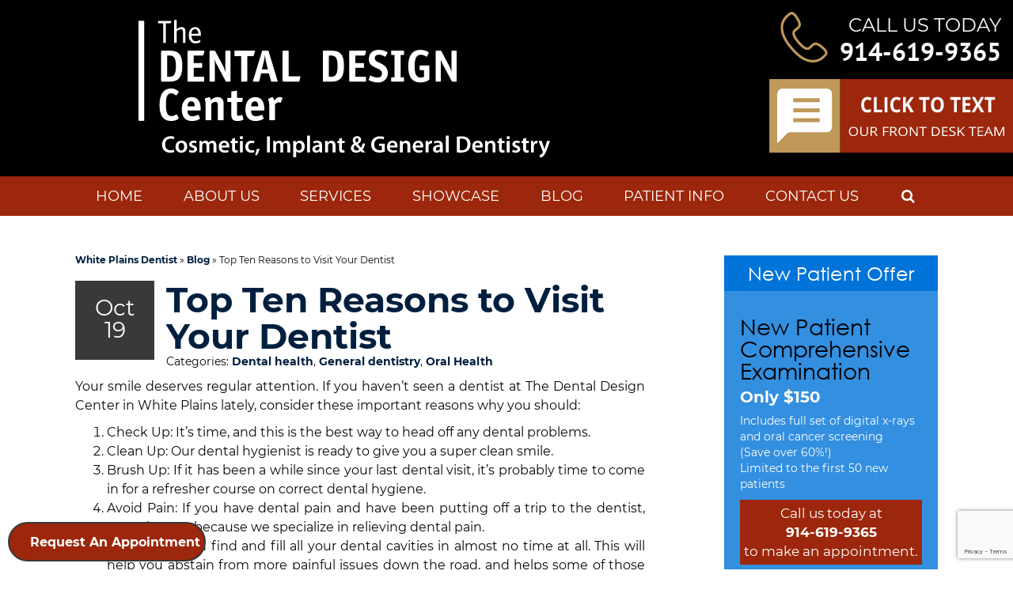

--- FILE ---
content_type: text/html; charset=UTF-8
request_url: https://www.dentaldesigncenter.com/blog/top-ten-reasons-to-visit-your-dentist/
body_size: 26439
content:
<!doctype html>
	<!--[if !IE]>
	<html class="no-js non-ie" lang="en-US"> <![endif]-->
	<!--[if IE 7 ]>
	<html class="no-js ie7" lang="en-US"> <![endif]-->
	<!--[if IE 8 ]>
	<html class="no-js ie8" lang="en-US"> <![endif]-->
	<!--[if IE 9 ]>
	<html class="no-js ie9" lang="en-US"> <![endif]-->
	<!--[if gt IE 9]><!-->
<html class="no-js" lang="en-US"> <!--<![endif]-->
<head>
<meta charset="UTF-8">
<meta name="viewport" content="width=device-width, user-scalable=no, initial-scale=1.0, minimum-scale=1.0, maximum-scale=1.0">
<link rel="profile" href="https://gmpg.org/xfn/11">
<link rel="pingback" href="https://www.dentaldesigncenter.com/xmlrpc.php">

<!-- Invoca script -->
<script>
    (function(i,n,v,o,c,a) { i.InvocaTagId = o; var s = n.createElement('script'); s.type = 'text/javascript';
        s.async = true; s.src = ('https:' === n.location.protocol ? 'https://' : 'http://' ) + v;
        var fs = n.getElementsByTagName('script')[0]; fs.parentNode.insertBefore(s, fs);
    })(window, document, 'solutions.invocacdn.com/js/invoca-latest.min.js', '2270/1847373928');
</script>
<!-- End invoca script -->

<!--Dentist Schema-->
<script type="application/ld+json">
{
  "@context": "https://schema.org",
  "@type": "Dentist",
  "name": "The Dental Design Center - Cosmetic, Implant & General Dentistry",
  "description": "White Plains dentist Dr. Ira Handschuh provides cosmetic dentistry, dental implant restorations and general dentistry in his White Plains office and serves patients from throughout the Westchester County area including Scarsdale, New Castle, and Harrison, New York, Greenwich, CT, and particularly zip codes 10606, 10607 and 10704.",
  "image": "https://www.dentaldesigncenter.com/wp-content/uploads/2013/05/Untitled-11.jpg",
  "logo": "https://www.dentaldesigncenter.com/wp-content/uploads/2020/05/dental_design_center_logo.png",
  "url": "https://www.dentaldesigncenter.com",
  "telephone": "914-683-5898",
  "priceRange": "$-$$$",
  "currenciesAccepted" : "USD",
  "founder" : "Dr. Ira Handschuh",
  "foundingLocation" : "White Plains, NY",
  "medicalSpecialty" : ["cosmetic dentistry", "general dentistry", "restorative dentistry", "emergency dentistry", "Family Dentistry"],
  "areaServed" : ["White Plains, Scarsdale, Westchester County, New Castle, Harrison, New York"],
  "address": {
    "@type": "PostalAddress",
    "streetAddress": "280 Dobbs Ferry Rd Ste 104",
    "addressLocality": "White Plains",
    "addressRegion": "NY",
    "postalCode": "10607",
    "addressCountry": "US"
  },
  "geo": {
    "@type": "GeoCoordinates",
    "latitude": 41.03935920000001,
    "longitude": -73.80491599999999
  },
"aggregateRating": {
   "@type": "Aggregate Rating",
   "ratingValue": "5",
   "reviewCount": "119"
},
  "openingHoursSpecification": [{
    "@type": "OpeningHoursSpecification",
    "dayOfWeek": "Monday",
    "opens": "10:00",
    "closes": "18:00"
  },{
    "@type": "OpeningHoursSpecification",
    "dayOfWeek": "Tuesday",
    "opens": "10:00",
    "closes": "18:00"
  },{
    "@type": "OpeningHoursSpecification",
    "dayOfWeek": "Thursday",
    "opens": "08:30",
    "closes": "16:30"
  },{
    "@type": "OpeningHoursSpecification",
    "dayOfWeek": "Saturday",
    "opens": "08:00",
    "closes": "15:00"
  }],
  "sameAs": [
    "https://www.facebook.com/thedentaldesigncenter/",
    "https://www.youtube.com/channel/UClx2229QFOchNbqJNEZYK_g",
    "https://www.dentaldesigncenter.com/"
  ] 
}
</script>
<!--End Dentist Schema-->
<meta name="google-site-verification" content="XF1sZcyvTXq0yCB_Ip-kpMFA3YiSBeargQQxg89U4AU" />

<!-- Prospecta Microsoft Clarity Tag --->
<script type="text/javascript">
    (function(c,l,a,r,i,t,y){
        c[a]=c[a]||function(){(c[a].q=c[a].q||[]).push(arguments)};
        t=l.createElement(r);t.async=1;t.src="https://www.clarity.ms/tag/"+i;
        y=l.getElementsByTagName(r)[0];y.parentNode.insertBefore(t,y);
    })(window, document, "clarity", "script", "ncjjiyk1ip");
</script>
<!-- End Prospecta Microsoft Clarity Tag ---><style>@font-face {
	font-display: fallback;
	font-family: 'Open Sans';
	src: url("https://www.dentaldesigncenter.com/wp-content/fonts/opensans/OpenSans-Regular.ttf");
	font-weight: 400;
	font-style: normal;
}

@font-face {
	font-display: fallback;
	font-family: 'Open Sans';
	src: url("https://www.dentaldesigncenter.com/wp-content/fonts/opensans/OpenSans-Bold.ttf");
	font-weight: 700;
	font-style: normal;
}

@font-face {
	font-display: fallback;
	font-family: 'Montserrat';
	src: url("https://www.dentaldesigncenter.com/wp-content/fonts/montserrat/Montserrat-Regular.ttf");
	font-weight: 400;
	font-style: normal;
}

@font-face {
	font-display: fallback;
	font-family: 'Montserrat';
	src: url("https://www.dentaldesigncenter.com/wp-content/fonts/montserrat/Montserrat-Medium.ttf");
	font-weight: 500;
	font-style: normal;
}

@font-face {
	font-display: fallback;
	font-family: 'Montserrat';
	src: url("https://www.dentaldesigncenter.com/wp-content/fonts/montserrat/Montserrat-Bold.ttf");
	font-weight: 700;
	font-style: normal;
}

@font-face {
	font-display: fallback;
	font-family: 'PT Sans';
	src: url("https://www.dentaldesigncenter.com/wp-content/fonts/ptsans/PTSans-Regular.ttf");
	font-weight: 400;
	font-style: normal;
}

@font-face {
	font-display: fallback;
	font-family: 'PT Sans';
	src: url("https://www.dentaldesigncenter.com/wp-content/fonts/ptsans/PTSans-Bold.ttf");
	font-weight: 700;
	font-style: normal;
}

</style><meta name='robots' content='index, follow, max-image-preview:large, max-snippet:-1, max-video-preview:-1' />

	<!-- This site is optimized with the Yoast SEO plugin v26.8 - https://yoast.com/product/yoast-seo-wordpress/ -->
	<title>Top Ten Reasons to Visit Your Dentist - General and Cosmetic Dentistry | The Dental Design Center</title>
	<meta name="description" content="There are lots of good reasons to see us at The Dental Design Center in White Plains. Your dental health is at the top of the list. Schedule your next checkup today." />
	<link rel="canonical" href="https://www.dentaldesigncenter.com/blog/top-ten-reasons-to-visit-your-dentist/" />
	<meta property="og:locale" content="en_US" />
	<meta property="og:type" content="article" />
	<meta property="og:title" content="Top Ten Reasons to Visit Your Dentist - General and Cosmetic Dentistry | The Dental Design Center" />
	<meta property="og:description" content="There are lots of good reasons to see us at The Dental Design Center in White Plains. Your dental health is at the top of the list. Schedule your next checkup today." />
	<meta property="og:url" content="https://www.dentaldesigncenter.com/blog/top-ten-reasons-to-visit-your-dentist/" />
	<meta property="og:site_name" content="The Dental Design Center" />
	<meta property="article:publisher" content="https://www.facebook.com/thedentaldesigncenter/" />
	<meta property="article:published_time" content="2018-10-19T12:00:37+00:00" />
	<meta property="article:modified_time" content="2019-11-26T12:52:54+00:00" />
	<meta name="author" content="PM Blogger" />
	<meta name="twitter:card" content="summary_large_image" />
	<script type="application/ld+json" class="yoast-schema-graph">{"@context":"https://schema.org","@graph":[{"@type":"Article","@id":"https://www.dentaldesigncenter.com/blog/top-ten-reasons-to-visit-your-dentist/#article","isPartOf":{"@id":"https://www.dentaldesigncenter.com/blog/top-ten-reasons-to-visit-your-dentist/"},"author":{"name":"PM Blogger","@id":"https://www.dentaldesigncenter.com/#/schema/person/61b81e8d6659050afb3d63d5ac2886bf"},"headline":"Top Ten Reasons to Visit Your Dentist","datePublished":"2018-10-19T12:00:37+00:00","dateModified":"2019-11-26T12:52:54+00:00","mainEntityOfPage":{"@id":"https://www.dentaldesigncenter.com/blog/top-ten-reasons-to-visit-your-dentist/"},"wordCount":319,"commentCount":0,"publisher":{"@id":"https://www.dentaldesigncenter.com/#organization"},"articleSection":["Dental health","General dentistry","Oral Health"],"inLanguage":"en-US","potentialAction":[{"@type":"CommentAction","name":"Comment","target":["https://www.dentaldesigncenter.com/blog/top-ten-reasons-to-visit-your-dentist/#respond"]}]},{"@type":"WebPage","@id":"https://www.dentaldesigncenter.com/blog/top-ten-reasons-to-visit-your-dentist/","url":"https://www.dentaldesigncenter.com/blog/top-ten-reasons-to-visit-your-dentist/","name":"Top Ten Reasons to Visit Your Dentist - General and Cosmetic Dentistry | The Dental Design Center","isPartOf":{"@id":"https://www.dentaldesigncenter.com/#website"},"datePublished":"2018-10-19T12:00:37+00:00","dateModified":"2019-11-26T12:52:54+00:00","description":"There are lots of good reasons to see us at The Dental Design Center in White Plains. Your dental health is at the top of the list. Schedule your next checkup today.","breadcrumb":{"@id":"https://www.dentaldesigncenter.com/blog/top-ten-reasons-to-visit-your-dentist/#breadcrumb"},"inLanguage":"en-US","potentialAction":[{"@type":"ReadAction","target":["https://www.dentaldesigncenter.com/blog/top-ten-reasons-to-visit-your-dentist/"]}]},{"@type":"BreadcrumbList","@id":"https://www.dentaldesigncenter.com/blog/top-ten-reasons-to-visit-your-dentist/#breadcrumb","itemListElement":[{"@type":"ListItem","position":1,"name":"White Plains Dentist","item":"https://www.dentaldesigncenter.com/"},{"@type":"ListItem","position":2,"name":"Blog","item":"https://www.dentaldesigncenter.com/blog/"},{"@type":"ListItem","position":3,"name":"Top Ten Reasons to Visit Your Dentist"}]},{"@type":"WebSite","@id":"https://www.dentaldesigncenter.com/#website","url":"https://www.dentaldesigncenter.com/","name":"The Dental Design Center","description":"Cosmetic, Implant &amp; General Dentistry","publisher":{"@id":"https://www.dentaldesigncenter.com/#organization"},"potentialAction":[{"@type":"SearchAction","target":{"@type":"EntryPoint","urlTemplate":"https://www.dentaldesigncenter.com/?s={search_term_string}"},"query-input":{"@type":"PropertyValueSpecification","valueRequired":true,"valueName":"search_term_string"}}],"inLanguage":"en-US"},{"@type":"Organization","@id":"https://www.dentaldesigncenter.com/#organization","name":"The Dental Design Center - Ira J. Handschuh, D.D.S.","url":"https://www.dentaldesigncenter.com/","logo":{"@type":"ImageObject","inLanguage":"en-US","@id":"https://www.dentaldesigncenter.com/#/schema/logo/image/","url":"https://www.dentaldesigncenter.com/wp-content/uploads/2020/05/dental_design_center_logo.png","contentUrl":"https://www.dentaldesigncenter.com/wp-content/uploads/2020/05/dental_design_center_logo.png","width":2346,"height":783,"caption":"The Dental Design Center - Ira J. Handschuh, D.D.S."},"image":{"@id":"https://www.dentaldesigncenter.com/#/schema/logo/image/"},"sameAs":["https://www.facebook.com/thedentaldesigncenter/","https://www.youtube.com/channel/UClx2229QFOchNbqJNEZYK_g"]},{"@type":"Person","@id":"https://www.dentaldesigncenter.com/#/schema/person/61b81e8d6659050afb3d63d5ac2886bf","name":"PM Blogger","image":{"@type":"ImageObject","inLanguage":"en-US","@id":"https://www.dentaldesigncenter.com/#/schema/person/image/","url":"https://secure.gravatar.com/avatar/52118d31bcf78da928c934ea14ab3bbc2c38d7910e78ce60cd2284f4964c6b59?s=96&d=mm&r=g","contentUrl":"https://secure.gravatar.com/avatar/52118d31bcf78da928c934ea14ab3bbc2c38d7910e78ce60cd2284f4964c6b59?s=96&d=mm&r=g","caption":"PM Blogger"}}]}</script>
	<!-- / Yoast SEO plugin. -->


<link rel='dns-prefetch' href='//widgetlogic.org' />
<link rel='dns-prefetch' href='//www.google.com' />
<link rel="alternate" type="application/rss+xml" title="The Dental Design Center &raquo; Feed" href="https://www.dentaldesigncenter.com/feed/" />
<link rel="alternate" type="application/rss+xml" title="The Dental Design Center &raquo; Comments Feed" href="https://www.dentaldesigncenter.com/comments/feed/" />
<link rel="alternate" type="application/rss+xml" title="The Dental Design Center &raquo; Top Ten Reasons to Visit Your Dentist Comments Feed" href="https://www.dentaldesigncenter.com/blog/top-ten-reasons-to-visit-your-dentist/feed/" />
<link rel="alternate" title="oEmbed (JSON)" type="application/json+oembed" href="https://www.dentaldesigncenter.com/wp-json/oembed/1.0/embed?url=https%3A%2F%2Fwww.dentaldesigncenter.com%2Fblog%2Ftop-ten-reasons-to-visit-your-dentist%2F" />
<link rel="alternate" title="oEmbed (XML)" type="text/xml+oembed" href="https://www.dentaldesigncenter.com/wp-json/oembed/1.0/embed?url=https%3A%2F%2Fwww.dentaldesigncenter.com%2Fblog%2Ftop-ten-reasons-to-visit-your-dentist%2F&#038;format=xml" />
<style id='wp-img-auto-sizes-contain-inline-css' type='text/css'>
img:is([sizes=auto i],[sizes^="auto," i]){contain-intrinsic-size:3000px 1500px}
/*# sourceURL=wp-img-auto-sizes-contain-inline-css */
</style>
<link rel='stylesheet' id='formidable-css' href='https://www.dentaldesigncenter.com/wp-content/plugins/formidable/css/formidableforms.css' type='text/css' media='all' />
<style id='wp-block-library-inline-css' type='text/css'>
:root{--wp-block-synced-color:#7a00df;--wp-block-synced-color--rgb:122,0,223;--wp-bound-block-color:var(--wp-block-synced-color);--wp-editor-canvas-background:#ddd;--wp-admin-theme-color:#007cba;--wp-admin-theme-color--rgb:0,124,186;--wp-admin-theme-color-darker-10:#006ba1;--wp-admin-theme-color-darker-10--rgb:0,107,160.5;--wp-admin-theme-color-darker-20:#005a87;--wp-admin-theme-color-darker-20--rgb:0,90,135;--wp-admin-border-width-focus:2px}@media (min-resolution:192dpi){:root{--wp-admin-border-width-focus:1.5px}}.wp-element-button{cursor:pointer}:root .has-very-light-gray-background-color{background-color:#eee}:root .has-very-dark-gray-background-color{background-color:#313131}:root .has-very-light-gray-color{color:#eee}:root .has-very-dark-gray-color{color:#313131}:root .has-vivid-green-cyan-to-vivid-cyan-blue-gradient-background{background:linear-gradient(135deg,#00d084,#0693e3)}:root .has-purple-crush-gradient-background{background:linear-gradient(135deg,#34e2e4,#4721fb 50%,#ab1dfe)}:root .has-hazy-dawn-gradient-background{background:linear-gradient(135deg,#faaca8,#dad0ec)}:root .has-subdued-olive-gradient-background{background:linear-gradient(135deg,#fafae1,#67a671)}:root .has-atomic-cream-gradient-background{background:linear-gradient(135deg,#fdd79a,#004a59)}:root .has-nightshade-gradient-background{background:linear-gradient(135deg,#330968,#31cdcf)}:root .has-midnight-gradient-background{background:linear-gradient(135deg,#020381,#2874fc)}:root{--wp--preset--font-size--normal:16px;--wp--preset--font-size--huge:42px}.has-regular-font-size{font-size:1em}.has-larger-font-size{font-size:2.625em}.has-normal-font-size{font-size:var(--wp--preset--font-size--normal)}.has-huge-font-size{font-size:var(--wp--preset--font-size--huge)}.has-text-align-center{text-align:center}.has-text-align-left{text-align:left}.has-text-align-right{text-align:right}.has-fit-text{white-space:nowrap!important}#end-resizable-editor-section{display:none}.aligncenter{clear:both}.items-justified-left{justify-content:flex-start}.items-justified-center{justify-content:center}.items-justified-right{justify-content:flex-end}.items-justified-space-between{justify-content:space-between}.screen-reader-text{border:0;clip-path:inset(50%);height:1px;margin:-1px;overflow:hidden;padding:0;position:absolute;width:1px;word-wrap:normal!important}.screen-reader-text:focus{background-color:#ddd;clip-path:none;color:#444;display:block;font-size:1em;height:auto;left:5px;line-height:normal;padding:15px 23px 14px;text-decoration:none;top:5px;width:auto;z-index:100000}html :where(.has-border-color){border-style:solid}html :where([style*=border-top-color]){border-top-style:solid}html :where([style*=border-right-color]){border-right-style:solid}html :where([style*=border-bottom-color]){border-bottom-style:solid}html :where([style*=border-left-color]){border-left-style:solid}html :where([style*=border-width]){border-style:solid}html :where([style*=border-top-width]){border-top-style:solid}html :where([style*=border-right-width]){border-right-style:solid}html :where([style*=border-bottom-width]){border-bottom-style:solid}html :where([style*=border-left-width]){border-left-style:solid}html :where(img[class*=wp-image-]){height:auto;max-width:100%}:where(figure){margin:0 0 1em}html :where(.is-position-sticky){--wp-admin--admin-bar--position-offset:var(--wp-admin--admin-bar--height,0px)}@media screen and (max-width:600px){html :where(.is-position-sticky){--wp-admin--admin-bar--position-offset:0px}}

/*# sourceURL=wp-block-library-inline-css */
</style><style id='global-styles-inline-css' type='text/css'>
:root{--wp--preset--aspect-ratio--square: 1;--wp--preset--aspect-ratio--4-3: 4/3;--wp--preset--aspect-ratio--3-4: 3/4;--wp--preset--aspect-ratio--3-2: 3/2;--wp--preset--aspect-ratio--2-3: 2/3;--wp--preset--aspect-ratio--16-9: 16/9;--wp--preset--aspect-ratio--9-16: 9/16;--wp--preset--color--black: #000000;--wp--preset--color--cyan-bluish-gray: #abb8c3;--wp--preset--color--white: #ffffff;--wp--preset--color--pale-pink: #f78da7;--wp--preset--color--vivid-red: #cf2e2e;--wp--preset--color--luminous-vivid-orange: #ff6900;--wp--preset--color--luminous-vivid-amber: #fcb900;--wp--preset--color--light-green-cyan: #7bdcb5;--wp--preset--color--vivid-green-cyan: #00d084;--wp--preset--color--pale-cyan-blue: #8ed1fc;--wp--preset--color--vivid-cyan-blue: #0693e3;--wp--preset--color--vivid-purple: #9b51e0;--wp--preset--gradient--vivid-cyan-blue-to-vivid-purple: linear-gradient(135deg,rgb(6,147,227) 0%,rgb(155,81,224) 100%);--wp--preset--gradient--light-green-cyan-to-vivid-green-cyan: linear-gradient(135deg,rgb(122,220,180) 0%,rgb(0,208,130) 100%);--wp--preset--gradient--luminous-vivid-amber-to-luminous-vivid-orange: linear-gradient(135deg,rgb(252,185,0) 0%,rgb(255,105,0) 100%);--wp--preset--gradient--luminous-vivid-orange-to-vivid-red: linear-gradient(135deg,rgb(255,105,0) 0%,rgb(207,46,46) 100%);--wp--preset--gradient--very-light-gray-to-cyan-bluish-gray: linear-gradient(135deg,rgb(238,238,238) 0%,rgb(169,184,195) 100%);--wp--preset--gradient--cool-to-warm-spectrum: linear-gradient(135deg,rgb(74,234,220) 0%,rgb(151,120,209) 20%,rgb(207,42,186) 40%,rgb(238,44,130) 60%,rgb(251,105,98) 80%,rgb(254,248,76) 100%);--wp--preset--gradient--blush-light-purple: linear-gradient(135deg,rgb(255,206,236) 0%,rgb(152,150,240) 100%);--wp--preset--gradient--blush-bordeaux: linear-gradient(135deg,rgb(254,205,165) 0%,rgb(254,45,45) 50%,rgb(107,0,62) 100%);--wp--preset--gradient--luminous-dusk: linear-gradient(135deg,rgb(255,203,112) 0%,rgb(199,81,192) 50%,rgb(65,88,208) 100%);--wp--preset--gradient--pale-ocean: linear-gradient(135deg,rgb(255,245,203) 0%,rgb(182,227,212) 50%,rgb(51,167,181) 100%);--wp--preset--gradient--electric-grass: linear-gradient(135deg,rgb(202,248,128) 0%,rgb(113,206,126) 100%);--wp--preset--gradient--midnight: linear-gradient(135deg,rgb(2,3,129) 0%,rgb(40,116,252) 100%);--wp--preset--font-size--small: 13px;--wp--preset--font-size--medium: 20px;--wp--preset--font-size--large: 36px;--wp--preset--font-size--x-large: 42px;--wp--preset--spacing--20: 0.44rem;--wp--preset--spacing--30: 0.67rem;--wp--preset--spacing--40: 1rem;--wp--preset--spacing--50: 1.5rem;--wp--preset--spacing--60: 2.25rem;--wp--preset--spacing--70: 3.38rem;--wp--preset--spacing--80: 5.06rem;--wp--preset--shadow--natural: 6px 6px 9px rgba(0, 0, 0, 0.2);--wp--preset--shadow--deep: 12px 12px 50px rgba(0, 0, 0, 0.4);--wp--preset--shadow--sharp: 6px 6px 0px rgba(0, 0, 0, 0.2);--wp--preset--shadow--outlined: 6px 6px 0px -3px rgb(255, 255, 255), 6px 6px rgb(0, 0, 0);--wp--preset--shadow--crisp: 6px 6px 0px rgb(0, 0, 0);}:where(.is-layout-flex){gap: 0.5em;}:where(.is-layout-grid){gap: 0.5em;}body .is-layout-flex{display: flex;}.is-layout-flex{flex-wrap: wrap;align-items: center;}.is-layout-flex > :is(*, div){margin: 0;}body .is-layout-grid{display: grid;}.is-layout-grid > :is(*, div){margin: 0;}:where(.wp-block-columns.is-layout-flex){gap: 2em;}:where(.wp-block-columns.is-layout-grid){gap: 2em;}:where(.wp-block-post-template.is-layout-flex){gap: 1.25em;}:where(.wp-block-post-template.is-layout-grid){gap: 1.25em;}.has-black-color{color: var(--wp--preset--color--black) !important;}.has-cyan-bluish-gray-color{color: var(--wp--preset--color--cyan-bluish-gray) !important;}.has-white-color{color: var(--wp--preset--color--white) !important;}.has-pale-pink-color{color: var(--wp--preset--color--pale-pink) !important;}.has-vivid-red-color{color: var(--wp--preset--color--vivid-red) !important;}.has-luminous-vivid-orange-color{color: var(--wp--preset--color--luminous-vivid-orange) !important;}.has-luminous-vivid-amber-color{color: var(--wp--preset--color--luminous-vivid-amber) !important;}.has-light-green-cyan-color{color: var(--wp--preset--color--light-green-cyan) !important;}.has-vivid-green-cyan-color{color: var(--wp--preset--color--vivid-green-cyan) !important;}.has-pale-cyan-blue-color{color: var(--wp--preset--color--pale-cyan-blue) !important;}.has-vivid-cyan-blue-color{color: var(--wp--preset--color--vivid-cyan-blue) !important;}.has-vivid-purple-color{color: var(--wp--preset--color--vivid-purple) !important;}.has-black-background-color{background-color: var(--wp--preset--color--black) !important;}.has-cyan-bluish-gray-background-color{background-color: var(--wp--preset--color--cyan-bluish-gray) !important;}.has-white-background-color{background-color: var(--wp--preset--color--white) !important;}.has-pale-pink-background-color{background-color: var(--wp--preset--color--pale-pink) !important;}.has-vivid-red-background-color{background-color: var(--wp--preset--color--vivid-red) !important;}.has-luminous-vivid-orange-background-color{background-color: var(--wp--preset--color--luminous-vivid-orange) !important;}.has-luminous-vivid-amber-background-color{background-color: var(--wp--preset--color--luminous-vivid-amber) !important;}.has-light-green-cyan-background-color{background-color: var(--wp--preset--color--light-green-cyan) !important;}.has-vivid-green-cyan-background-color{background-color: var(--wp--preset--color--vivid-green-cyan) !important;}.has-pale-cyan-blue-background-color{background-color: var(--wp--preset--color--pale-cyan-blue) !important;}.has-vivid-cyan-blue-background-color{background-color: var(--wp--preset--color--vivid-cyan-blue) !important;}.has-vivid-purple-background-color{background-color: var(--wp--preset--color--vivid-purple) !important;}.has-black-border-color{border-color: var(--wp--preset--color--black) !important;}.has-cyan-bluish-gray-border-color{border-color: var(--wp--preset--color--cyan-bluish-gray) !important;}.has-white-border-color{border-color: var(--wp--preset--color--white) !important;}.has-pale-pink-border-color{border-color: var(--wp--preset--color--pale-pink) !important;}.has-vivid-red-border-color{border-color: var(--wp--preset--color--vivid-red) !important;}.has-luminous-vivid-orange-border-color{border-color: var(--wp--preset--color--luminous-vivid-orange) !important;}.has-luminous-vivid-amber-border-color{border-color: var(--wp--preset--color--luminous-vivid-amber) !important;}.has-light-green-cyan-border-color{border-color: var(--wp--preset--color--light-green-cyan) !important;}.has-vivid-green-cyan-border-color{border-color: var(--wp--preset--color--vivid-green-cyan) !important;}.has-pale-cyan-blue-border-color{border-color: var(--wp--preset--color--pale-cyan-blue) !important;}.has-vivid-cyan-blue-border-color{border-color: var(--wp--preset--color--vivid-cyan-blue) !important;}.has-vivid-purple-border-color{border-color: var(--wp--preset--color--vivid-purple) !important;}.has-vivid-cyan-blue-to-vivid-purple-gradient-background{background: var(--wp--preset--gradient--vivid-cyan-blue-to-vivid-purple) !important;}.has-light-green-cyan-to-vivid-green-cyan-gradient-background{background: var(--wp--preset--gradient--light-green-cyan-to-vivid-green-cyan) !important;}.has-luminous-vivid-amber-to-luminous-vivid-orange-gradient-background{background: var(--wp--preset--gradient--luminous-vivid-amber-to-luminous-vivid-orange) !important;}.has-luminous-vivid-orange-to-vivid-red-gradient-background{background: var(--wp--preset--gradient--luminous-vivid-orange-to-vivid-red) !important;}.has-very-light-gray-to-cyan-bluish-gray-gradient-background{background: var(--wp--preset--gradient--very-light-gray-to-cyan-bluish-gray) !important;}.has-cool-to-warm-spectrum-gradient-background{background: var(--wp--preset--gradient--cool-to-warm-spectrum) !important;}.has-blush-light-purple-gradient-background{background: var(--wp--preset--gradient--blush-light-purple) !important;}.has-blush-bordeaux-gradient-background{background: var(--wp--preset--gradient--blush-bordeaux) !important;}.has-luminous-dusk-gradient-background{background: var(--wp--preset--gradient--luminous-dusk) !important;}.has-pale-ocean-gradient-background{background: var(--wp--preset--gradient--pale-ocean) !important;}.has-electric-grass-gradient-background{background: var(--wp--preset--gradient--electric-grass) !important;}.has-midnight-gradient-background{background: var(--wp--preset--gradient--midnight) !important;}.has-small-font-size{font-size: var(--wp--preset--font-size--small) !important;}.has-medium-font-size{font-size: var(--wp--preset--font-size--medium) !important;}.has-large-font-size{font-size: var(--wp--preset--font-size--large) !important;}.has-x-large-font-size{font-size: var(--wp--preset--font-size--x-large) !important;}
/*# sourceURL=global-styles-inline-css */
</style>

<style id='classic-theme-styles-inline-css' type='text/css'>
/*! This file is auto-generated */
.wp-block-button__link{color:#fff;background-color:#32373c;border-radius:9999px;box-shadow:none;text-decoration:none;padding:calc(.667em + 2px) calc(1.333em + 2px);font-size:1.125em}.wp-block-file__button{background:#32373c;color:#fff;text-decoration:none}
/*# sourceURL=/wp-includes/css/classic-themes.min.css */
</style>
<link rel='stylesheet' id='block-widget-css' href='https://www.dentaldesigncenter.com/wp-content/plugins/widget-logic/block_widget/css/widget.css' type='text/css' media='all' />
<link rel='stylesheet' id='wp-components-css' href='https://www.dentaldesigncenter.com/wp-includes/css/dist/components/style.min.css' type='text/css' media='all' />
<link rel='stylesheet' id='wp-preferences-css' href='https://www.dentaldesigncenter.com/wp-includes/css/dist/preferences/style.min.css' type='text/css' media='all' />
<link rel='stylesheet' id='wp-block-editor-css' href='https://www.dentaldesigncenter.com/wp-includes/css/dist/block-editor/style.min.css' type='text/css' media='all' />
<link rel='stylesheet' id='popup-maker-block-library-style-css' href='https://www.dentaldesigncenter.com/wp-content/plugins/popup-maker/dist/packages/block-library-style.css' type='text/css' media='all' />
<link rel='stylesheet' id='button-generation-css' href='https://www.dentaldesigncenter.com/wp-content/plugins/button-generation/public/assets/css/button.min.css' type='text/css' media='all' />
<style id='button-generation-inline-css' type='text/css'>
.btg-button-1{--position: fixed;bottom:10px; left:10px;--direction: row-reverse;--gap: 5px;--width: 250px;--background: rgb(156,39,12);--hover-background: rgb(191,152,90);--radius: 30px;--border-style: solid;--border-width: 2px;--font-weight: 600;--transition-duration: 0.2s;--transition-function: ease;}.btg-button-1 .btg-icon, .btg-button-1 img.btg-icon{--font-size: 16px;--color: #ffffff;}
/*# sourceURL=button-generation-inline-css */
</style>
<link rel='stylesheet' id='button-generation-fontawesome-css' href='https://www.dentaldesigncenter.com/wp-content/plugins/button-generation/vendors/fontawesome/css/all.css' type='text/css' media='all' />
<link rel='stylesheet' id='cdq-styles-css' href='https://www.dentaldesigncenter.com/wp-content/plugins/cdq/cdq-styles.css' type='text/css' media='all' />
<link rel='stylesheet' id='contact-form-7-css' href='https://www.dentaldesigncenter.com/wp-content/plugins/contact-form-7/includes/css/styles.css' type='text/css' media='all' />
<link rel='stylesheet' id='crp-public-css' href='https://www.dentaldesigncenter.com/wp-content/plugins/custom-related-posts/dist/public.css' type='text/css' media='all' />
<link rel='stylesheet' id='responsive-lightbox-prettyphoto-css' href='https://www.dentaldesigncenter.com/wp-content/plugins/responsive-lightbox/assets/prettyphoto/prettyPhoto.min.css' type='text/css' media='all' />
<link rel='stylesheet' id='widgetopts-styles-css' href='https://www.dentaldesigncenter.com/wp-content/plugins/widget-options/assets/css/widget-options.css' type='text/css' media='all' />
<link rel='stylesheet' id='testimonial-rotator-style-css' href='https://www.dentaldesigncenter.com/wp-content/plugins/testimonial-rotator/testimonial-rotator-style.css' type='text/css' media='all' />
<link rel='stylesheet' id='parent-style-css' href='https://www.dentaldesigncenter.com/wp-content/themes/DentalCMO-Badger/style.css' type='text/css' media='all' />
<link rel='stylesheet' id='prospecta-style-css' href='https://www.dentaldesigncenter.com/wp-content/themes/DentalCMO-Badger/prospecta.css' type='text/css' media='all' />
<link rel='stylesheet' id='activello-bootstrap-css' href='https://www.dentaldesigncenter.com/wp-content/themes/DentalCMO-Badger/inc/css/DentalCMO-bootstrap.min.css' type='text/css' media='all' />
<link rel='stylesheet' id='font-awesome-css' href='https://www.dentaldesigncenter.com/wp-content/themes/DentalCMO-Badger/inc/css/font-awesome.min.css' type='text/css' media='all' />
<link rel='stylesheet' id='site-style-css' href='https://www.dentaldesigncenter.com/wp-content/themes/DentalCMO-Badger-child/site-style.css' type='text/css' media='all' />
<link rel='stylesheet' id='header-style-css' href='https://www.dentaldesigncenter.com/wp-content/themes/DentalCMO-Badger/logo-top-menu-style.css' type='text/css' media='all' />
<link rel='stylesheet' id='child-style-css' href='https://www.dentaldesigncenter.com/wp-content/themes/DentalCMO-Badger-child/style.css' type='text/css' media='all' />
<link rel='stylesheet' id='popup-maker-site-css' href='//www.dentaldesigncenter.com/wp-content/uploads/pum/pum-site-styles.css?generated=1763658912&#038;ver=1.21.5' type='text/css' media='all' />
<script type="text/javascript" src="https://www.dentaldesigncenter.com/wp-includes/js/jquery/jquery.min.js" id="jquery-core-js"></script>
<script type="text/javascript" src="https://www.dentaldesigncenter.com/wp-includes/js/jquery/jquery-migrate.min.js" id="jquery-migrate-js"></script>
<script type="text/javascript" src="https://www.dentaldesigncenter.com/wp-content/plugins/testimonial-rotator/js/jquery.cycletwo.js" id="cycletwo-js"></script>
<script type="text/javascript" src="https://www.dentaldesigncenter.com/wp-content/plugins/testimonial-rotator/js/jquery.cycletwo.addons.js" id="cycletwo-addons-js"></script>
<script type="text/javascript" src="https://www.dentaldesigncenter.com/wp-content/themes/DentalCMO-Badger/js/menuFixOverflow.js" id="menu-fix-overflow-js"></script>
<script type="text/javascript" src="https://www.dentaldesigncenter.com/wp-content/themes/DentalCMO-Badger/js/noframework.waypoints.min.js" id="wayPoint-js"></script>
<script type="text/javascript" src="https://www.dentaldesigncenter.com/wp-content/themes/DentalCMO-Badger/js/waypointClass.min.js" id="wayPointClass-js"></script>
<link rel="https://api.w.org/" href="https://www.dentaldesigncenter.com/wp-json/" /><link rel="alternate" title="JSON" type="application/json" href="https://www.dentaldesigncenter.com/wp-json/wp/v2/posts/2186" /><link rel="EditURI" type="application/rsd+xml" title="RSD" href="https://www.dentaldesigncenter.com/xmlrpc.php?rsd" />
<meta name="generator" content="WordPress 6.9" />
<link rel='shortlink' href='https://www.dentaldesigncenter.com/?p=2186' />
<script>document.documentElement.className += " js";</script>
<script>/* insert <span class="email-obfuscated" data-user="example-name" data-domain="exampledomain.com"></span> instead of email a tag */
document.addEventListener("DOMContentLoaded", function () {
    const elements = document.querySelectorAll(".email-obfuscated");

    elements.forEach(el => {
      const user = el.getAttribute("data-user");
      const domain = el.getAttribute("data-domain");
      const email = `${user}@${domain}`;

      const link = document.createElement("a");
      link.href = `mailto:${email}`;
      link.textContent = email;

      el.replaceWith(link);
    });
});</script><link rel="icon" href="https://www.dentaldesigncenter.com/wp-content/uploads/2017/11/cropped-Fav-32x32.png" sizes="32x32" />
<link rel="icon" href="https://www.dentaldesigncenter.com/wp-content/uploads/2017/11/cropped-Fav-192x192.png" sizes="192x192" />
<link rel="apple-touch-icon" href="https://www.dentaldesigncenter.com/wp-content/uploads/2017/11/cropped-Fav-180x180.png" />
<meta name="msapplication-TileImage" content="https://www.dentaldesigncenter.com/wp-content/uploads/2017/11/cropped-Fav-270x270.png" />
		<style type="text/css" id="wp-custom-css">
			.callbtn {
  -webkit-border-radius: 10;
  -moz-border-radius: 10;
  border-radius: 10px;
  font-family: Arial;
  color: #ffffff;
  font-size: 20px;
  background: #9c270c;
  padding: 10px 50px 10px 50px;
  text-decoration: none;
}

.callbtn:hover {
  background: #e7e7e7;
  text-decoration: none;
}

body {
	-webkit-font-smoothing: unset;
}

@media all and (max-width:768px) {
	.highlight .highlightCopy {
	transform: translate(0, 0);
    -ms-transform: translate(0, 0);
    -webkit-transform: translate(0, 0);
	}
}

.wpcf7 .referDoctor input[type=submit] {
    border: 2px solid #fff;
		background-color: #393939;
    color: #fff;
    width: 250px;
    margin: 0 0 0 0;
    display: block;
    font-family: Helvetica Neue, Arial, sans-serif;
}

#clickToCallForm {
    max-height: 460px; !important;
}

#wpcf7-f4-o3 > form > div.contactFormMessage > p > input.wpcf7-form-control.wpcf7-submit.has-spinner {
	margin-left: 90px !important;
}

#pum_popup_title_3985 {
	font-weight: 800;
}

#wpcf7-f3975-o1 > form > div.referDoctor > p:nth-child(5) > input.wpcf7-form-control.wpcf7-submit.has-spinner {
	font-weight: 600;
}

#sectionNPOO * {
    font-weight: 700;
}

.entry-content #sectionTestimonials p {
	font-weight: 700;
}
/* 
.homeCTA {
	border: 2px solid #9c270c;
	background: #9c270c;
	padding: 1rem 2.5rem;
	color: #ffffff !important;
	border-radius: 2rem;
}

.homeCTA:hover {
	background: #ffffff;
	color: #9c270c !important;
}
*/

#whatOurPatientsSay > div > h3 {
	text-align: center;
}

#whatOurPatientsSay {
	background: #FAFAFA;
	padding-top: 4rem;
}

#form_cosmetic-dentistry-questionnaire > div > fieldset > div.frm_chat_form.frm_fields_container > div.frm_active_chat_field.frm_chat_start_page > div.frm_submit.frm_chat_start_wrapper > button {
	background: #9C270B !important;
	color: white !important; 
	padding: 1rem 6rem !important; 
}

#form_cosmetic-dentistry-questionnaire > div > fieldset > div.frm_chat_form.frm_fields_container > div.frm_chat_start_page.frm_active_chat_field > div.frm_submit.frm_chat_start_wrapper {
	display: flex;
	justify-content: center; 
}

#form_cosmetic-dentistry-questionnaire > div > fieldset > div.frm_chat_form.frm_fields_container > div.frm_chat_start_page.frm_active_chat_field > h3 {
	color: rgb(191, 152, 90);
	text-align: center;
	font-size: 32px;
	font-weight: bold;
}

#frm_form_3_container > div > div.frm_continue_chat_wrapper.frm_submit > button {
		background: #9C270B !important;
	  color: white !important; 
	  padding: 1rem 4rem !important; 
}
#frm_form_3_container > div > div.frm_chat_arrows > a.frm_chat_arrow.frm_chat_prev_arrow, #frm_form_3_container > div > div.frm_chat_arrows > a.frm_chat_arrow.frm_chat_next_arrow.frm_button_submit {
		background: #9C270B !important;
	  color: white !important; 
}

 div.frm_opt_container {
	margin-left: 0.5rem !important;
}

#frm_form_3_container {
	margin-top: 2rem;
	border: 2px solid #9C270B;
	border-radius: 2rem;
}

#npoo {
	background: #fff
}
#npoo > h4 {
	margin-top: 2rem !important;
}

#npoo > h6 {
	margin: 2rem 0 !important;
}


#npoo > h6 > b {
	color: #000 !important;
	text-decoration: underline;
}

#npoo > pre {	color: #000 !important;
}

#npooACont {
	margin-top: 2rem;
}

/* Footer Contact Form Labels */
#field_qh4icy2_label, #field_29yf4d2_label, #field_d1eu5_label, #field_9jv0r12_label, #field_2545h_label, #frm_checkbox_107-0 {
	color: #F0F0F0;
}

/* New Patient Offer Popup Styles */

.new-patient-offer-popup .popup-container {
	display: flex;
	max-width: 900px;
	margin: 0 auto;
	color: #17244c;
}

.new-patient-offer-popup .popup-column {
	flex: 1;
	padding: 20px;
}

.new-patient-offer-popup .promotion {
	background-color: #f8f8f8;
	border-right: 1px solid #28757f;
	font-weight: 500;
}


.new-patient-offer-popup .promotion h2 {
	text-align: center;
	color: #17244c;
	font-size: 22px;
	margin-bottom: 15px;
}

.new-patient-offer-popup .promotion h3 {
	text-align: center;
	font-size: 28px !important;
	margin-bottom: 15px;
	margin-left: 0;
	margin-right: 0;
}

.new-patient-offer-popup .promotion ul {
  list-style-type: none;
  padding-left: 0;
}

.new-patient-offer-popup .promotion li {
  margin-bottom: 10px;
  padding-left: 20px;
  position: relative;
}

.new-patient-offer-popup .promotion li:before {
  content: "✓";
  color: #28757f;
  position: absolute;
  left: 0;
}

.new-patient-offer-popup .promotion .value {
  font-size: 20px;
  font-weight: bold;
  color: #243e69;
  margin-top: 20px;
}

.new-patient-offer-popup .promotion .cta {
  font-style: italic;
  margin-top: 20px;
  color: #488084;
}

.new-patient-offer-popup .contact-form h3 {
  color: #17244c;
  margin-bottom: 20px;
}

@media (max-width: 768px) {
  .new-patient-offer-popup .popup-container {
    flex-direction: column !important;
  }
  
  .new-patient-offer-popup .popup-column {
    width: 100%;
  }

	#post-4721 > div > div > div > div.popup-column.promotion > p:nth-child(4), #post-4721 > div > div > div > div.popup-column.promotion > ul, #post-4721 > div > div > div > div.popup-column.promotion > p.value, #post-4721 > div > div > div > div.popup-column.promotion > p:nth-child(8) {
		text-align: center;
	}
	
	.new-patient-offer-popup .promotion li:before {
		position: relative;
		padding-right: 5px;
	}
  
  .new-patient-offer-popup .promotion {
    border-right: none;
    border-bottom: 1px solid #28757f;
  }	
}

/* New Patient Popup Form Label Colors */ 

#field_qh4icy3_label, 
#field_29yf4d3_label,
#field_d1eu52_label,
#field_9jv0r13_label {
	color: #000000 !important;
	font-weight: 500 !important;
}		</style>
		<!-- Google Tag Manager -->
<script>(function(w,d,s,l,i){w[l]=w[l]||[];w[l].push({'gtm.start':
new Date().getTime(),event:'gtm.js'});var f=d.getElementsByTagName(s)[0],
j=d.createElement(s),dl=l!='dataLayer'?'&l='+l:'';j.async=true;j.src=
'https://www.googletagmanager.com/gtm.js?id='+i+dl;f.parentNode.insertBefore(j,f);
})(window,document,'script','dataLayer','GTM-NGGP6ZG');</script>
<!-- End Google Tag Manager -->

<script type="text/javascript">
   var _stk = "20de77166850226d560f98295ffc847832ae6f4b";
   (function(){
       var a=document, b=a.createElement("script"); b.type="text/javascript";
       b.async=!0; b.src=('https:'==document.location.protocol ? 'https://'
       : 'http://') + 'd31y97ze264gaa.cloudfront.net/assets/st/js/st.js';
       a=a.getElementsByTagName("script")[0]; a.parentNode.insertBefore(b,a);
   })();
</script>
</head>

<body class="wp-singular post-template-default single single-post postid-2186 single-format-standard wp-theme-DentalCMO-Badger wp-child-theme-DentalCMO-Badger-child group-blog has-sidebar-right logo-top-menu campaign_video align-menu- prospecta">
<div id="page" class="hfeed site">

<div id="" class=" emptyWidget"><!-- Google Tag Manager (noscript) -->
<noscript><iframe src="https://www.googletagmanager.com/ns.html?id=GTM-NGGP6ZG"
height="0" width="0" style="display:none;visibility:hidden"></iframe></noscript>
<!-- End Google Tag Manager (noscript) --></div><div id="top-bar" class="new-location-promotion-bar emptyWidget"><!-- <div class="top-bar-content-container">
<p>We practice all CDC and ADA guidelines to protect our patients. Contact us to schedule your appointment. <a href="/covid-19-info/" target="_blank">Learn More</a></p>
</div> --></div><div id="headCTT" class=" emptyWidget"><a id="click-to-call" class="click-to-call"><?xml version="1.0" encoding="UTF-8" standalone="no"?>
<svg
   xmlns:dc="http://purl.org/dc/elements/1.1/"
   xmlns:cc="http://creativecommons.org/ns#"
   xmlns:rdf="http://www.w3.org/1999/02/22-rdf-syntax-ns#"
   xmlns:svg="http://www.w3.org/2000/svg"
   xmlns="http://www.w3.org/2000/svg"
   xmlns:sodipodi="http://sodipodi.sourceforge.net/DTD/sodipodi-0.dtd"
   xmlns:inkscape="http://www.inkscape.org/namespaces/inkscape"
   version="1.1"
   x="0px"
   y="0px"
   width="307.90048"
   height="93"
   viewBox="0 0 307.90048 93"
   overflow="visible"
   enable-background="new 0 0 270 93"
   xml:space="preserve"
   id="svg32"
   sodipodi:docname="Click-to-Text.svg"
   inkscape:version="0.92.3 (2405546, 2018-03-11)"
   style="overflow:visible"><metadata
   id="metadata36"><rdf:RDF><cc:Work
       rdf:about=""><dc:format>image/svg+xml</dc:format><dc:type
         rdf:resource="http://purl.org/dc/dcmitype/StillImage" /><dc:title></dc:title></cc:Work></rdf:RDF></metadata><sodipodi:namedview
   pagecolor="#ffffff"
   bordercolor="#666666"
   borderopacity="1"
   objecttolerance="10"
   gridtolerance="10"
   guidetolerance="10"
   inkscape:pageopacity="0"
   inkscape:pageshadow="2"
   inkscape:window-width="1920"
   inkscape:window-height="1052"
   id="namedview34"
   showgrid="false"
   inkscape:zoom="1.4142136"
   inkscape:cx="149.44834"
   inkscape:cy="44.451349"
   inkscape:window-x="1920"
   inkscape:window-y="0"
   inkscape:window-maximized="1"
   inkscape:current-layer="svg32"
   fit-margin-left="0.1"
   scale-x="1.7" /><defs
   id="defs2" /><rect
   x="89.40049"
   width="218.5"
   height="93"
   id="rect4"
   y="0"
   style="fill:#9c270c;stroke-width:1.02003729" /><rect
   width="89.300491"
   height="93"
   id="rect28"
   x="0.1"
   y="0"
   style="fill:#bf985a;stroke-width:1.21997619" />

<g
   id="g957"
   transform="matrix(0.60595447,0,0,0.60595447,10.087093,11.94466)">
	<path
   id="path955"
   d="M 100.9,0 C 71.8,0 42.6,0 13.5,0 4.3,0 0,4.3 0,13.6 0,45.7 0,77.8 0,110 c 0,1.1 0,2.3 0,4.1 1.4,-1.3 2.2,-2 3,-2.8 5.8,-5.8 11.7,-11.5 17.4,-17.5 1.7,-1.8 3.5,-2.4 5.9,-2.4 25,0.1 50,0.1 75,0 8.5,0 12.9,-4.5 12.9,-13 0,-21.7 0,-43.3 0,-65 C 114.2,4.4 109.9,0 100.9,0 Z M 88.6,70.4 H 33.2 V 62 h 55.4 z m 0,-20.8 H 33.2 v -8.4 h 55.4 z m 0,-20.9 H 33.2 v -8.4 h 55.4 z"
   inkscape:connector-curvature="0"
   style="fill:#ffffff;fill-opacity:1" />
</g><path
   inkscape:connector-curvature="0"
   id="path1013"
   style="font-style:normal;font-variant:normal;font-weight:normal;font-stretch:normal;font-size:medium;line-height:1.25;font-family:'Open Sans';-inkscape-font-specification:'Open Sans, Normal';font-variant-ligatures:normal;font-variant-caps:normal;font-variant-numeric:normal;font-feature-settings:normal;text-align:center;letter-spacing:0px;word-spacing:0px;writing-mode:lr-tb;text-anchor:middle;fill:#ffffff;fill-opacity:1;stroke:none;stroke-width:0.70325214"
   d="m 112.22343,66.237144 q 0,2.749149 -1.54352,4.323448 -1.53486,1.574298 -4.27505,1.574298 -2.80089,0 -4.32707,-1.542969 -1.51751,-1.550802 -1.51751,-4.370441 0,-2.796143 1.52618,-4.331281 1.52618,-1.542969 4.33574,-1.542969 2.73152,0 4.26638,1.566466 1.53485,1.566467 1.53485,4.323448 z m -10.10228,0 q 0,2.326203 1.09261,3.532382 1.10127,1.198347 3.1911,1.198347 2.10718,0 3.18244,-1.198347 1.07527,-1.198347 1.07527,-3.532382 0,-2.310538 -1.07527,-3.501053 -1.06659,-1.198347 -3.1651,-1.198347 -2.10717,0 -3.20844,1.206179 -1.09261,1.198347 -1.09261,3.493221 z" /><path
   inkscape:connector-curvature="0"
   id="path1015"
   style="font-style:normal;font-variant:normal;font-weight:normal;font-stretch:normal;font-size:medium;line-height:1.25;font-family:'Open Sans';-inkscape-font-specification:'Open Sans, Normal';font-variant-ligatures:normal;font-variant-caps:normal;font-variant-numeric:normal;font-feature-settings:normal;text-align:center;letter-spacing:0px;word-spacing:0px;writing-mode:lr-tb;text-anchor:middle;fill:#ffffff;fill-opacity:1;stroke:none;stroke-width:0.70325214"
   d="m 124.63233,60.527373 v 7.409387 q 0,1.958083 -1.3094,3.078107 -1.3094,1.120023 -3.59866,1.120023 -2.28928,0 -3.54664,-1.127856 -1.2487,-1.127856 -1.2487,-3.101603 v -7.378058 h 1.47415 v 7.472046 q 0,1.433317 0.86716,2.200885 0.86714,0.767569 2.54941,0.767569 1.60423,0 2.47137,-0.767569 0.86716,-0.7754 0.86716,-2.21655 v -7.456381 z" /><path
   inkscape:connector-curvature="0"
   id="path1017"
   style="font-style:normal;font-variant:normal;font-weight:normal;font-stretch:normal;font-size:medium;line-height:1.25;font-family:'Open Sans';-inkscape-font-specification:'Open Sans, Normal';font-variant-ligatures:normal;font-variant-caps:normal;font-variant-numeric:normal;font-feature-settings:normal;text-align:center;letter-spacing:0px;word-spacing:0px;writing-mode:lr-tb;text-anchor:middle;fill:#ffffff;fill-opacity:1;stroke:none;stroke-width:0.70325214"
   d="m 129.47101,67.216185 v 4.762058 h -1.47415 v -11.45087 h 3.47727 q 2.33262,0 3.44258,0.806731 1.11862,0.80673 1.11862,2.428023 0,2.271376 -2.54941,3.070274 l 3.44257,5.145842 h -1.74297 l -3.0697,-4.762058 z m 0,-1.14352 h 2.02046 q 1.56087,0 2.28927,-0.556096 0.7284,-0.563928 0.7284,-1.683951 0,-1.135688 -0.74574,-1.636957 -0.73708,-0.50127 -2.37598,-0.50127 h -1.91641 z" /><path
   inkscape:connector-curvature="0"
   id="path1019"
   style="font-style:normal;font-variant:normal;font-weight:normal;font-stretch:normal;font-size:medium;line-height:1.25;font-family:'Open Sans';-inkscape-font-specification:'Open Sans, Normal';font-variant-ligatures:normal;font-variant-caps:normal;font-variant-numeric:normal;font-feature-settings:normal;text-align:center;letter-spacing:0px;word-spacing:0px;writing-mode:lr-tb;text-anchor:middle;fill:#ffffff;fill-opacity:1;stroke:none;stroke-width:0.70325214"
   d="m 145.07969,71.978243 h -1.47415 v -11.45087 h 7.06725 v 1.182683 h -5.5931 v 4.190298 h 5.25492 v 1.182681 h -5.25492 z" /><path
   inkscape:connector-curvature="0"
   id="path1021"
   style="font-style:normal;font-variant:normal;font-weight:normal;font-stretch:normal;font-size:medium;line-height:1.25;font-family:'Open Sans';-inkscape-font-specification:'Open Sans, Normal';font-variant-ligatures:normal;font-variant-caps:normal;font-variant-numeric:normal;font-feature-settings:normal;text-align:center;letter-spacing:0px;word-spacing:0px;writing-mode:lr-tb;text-anchor:middle;fill:#ffffff;fill-opacity:1;stroke:none;stroke-width:0.70325214"
   d="m 154.23677,67.216185 v 4.762058 h -1.47415 v -11.45087 h 3.47727 q 2.33263,0 3.44258,0.806731 1.11862,0.80673 1.11862,2.428023 0,2.271376 -2.54942,3.070274 l 3.44258,5.145842 h -1.74296 l -3.06971,-4.762058 z m 0,-1.14352 h 2.02046 q 1.56087,0 2.28928,-0.556096 0.7284,-0.563928 0.7284,-1.683951 0,-1.135688 -0.74575,-1.636957 -0.73707,-0.50127 -2.37599,-0.50127 h -1.9164 z" /><path
   inkscape:connector-curvature="0"
   id="path1023"
   style="font-style:normal;font-variant:normal;font-weight:normal;font-stretch:normal;font-size:medium;line-height:1.25;font-family:'Open Sans';-inkscape-font-specification:'Open Sans, Normal';font-variant-ligatures:normal;font-variant-caps:normal;font-variant-numeric:normal;font-feature-settings:normal;text-align:center;letter-spacing:0px;word-spacing:0px;writing-mode:lr-tb;text-anchor:middle;fill:#ffffff;fill-opacity:1;stroke:none;stroke-width:0.70325214"
   d="m 174.76219,66.237144 q 0,2.749149 -1.54353,4.323448 -1.53485,1.574298 -4.27504,1.574298 -2.80089,0 -4.32708,-1.542969 -1.51751,-1.550802 -1.51751,-4.370441 0,-2.796143 1.52618,-4.331281 1.52619,-1.542969 4.33575,-1.542969 2.73152,0 4.26637,1.566466 1.53486,1.566467 1.53486,4.323448 z m -10.10229,0 q 0,2.326203 1.09261,3.532382 1.10128,1.198347 3.19111,1.198347 2.10717,0 3.18243,-1.198347 1.07526,-1.198347 1.07526,-3.532382 0,-2.310538 -1.07526,-3.501053 -1.06659,-1.198347 -3.16509,-1.198347 -2.10717,0 -3.20845,1.206179 -1.09261,1.198347 -1.09261,3.493221 z" /><path
   inkscape:connector-curvature="0"
   id="path1025"
   style="font-style:normal;font-variant:normal;font-weight:normal;font-stretch:normal;font-size:medium;line-height:1.25;font-family:'Open Sans';-inkscape-font-specification:'Open Sans, Normal';font-variant-ligatures:normal;font-variant-caps:normal;font-variant-numeric:normal;font-feature-settings:normal;text-align:center;letter-spacing:0px;word-spacing:0px;writing-mode:lr-tb;text-anchor:middle;fill:#ffffff;fill-opacity:1;stroke:none;stroke-width:0.70325214"
   d="m 187.50059,71.978243 h -1.68226 l -6.92852,-9.610271 h -0.0694 q 0.13875,1.691784 0.13875,3.101603 v 6.508668 h -1.36142 v -11.45087 h 1.66493 l 6.91117,9.571111 h 0.0693 q -0.0174,-0.211473 -0.0781,-1.354994 -0.0607,-1.151352 -0.0434,-1.644789 v -6.571328 h 1.37877 z" /><path
   inkscape:connector-curvature="0"
   id="path1027"
   style="font-style:normal;font-variant:normal;font-weight:normal;font-stretch:normal;font-size:medium;line-height:1.25;font-family:'Open Sans';-inkscape-font-specification:'Open Sans, Normal';font-variant-ligatures:normal;font-variant-caps:normal;font-variant-numeric:normal;font-feature-settings:normal;text-align:center;letter-spacing:0px;word-spacing:0px;writing-mode:lr-tb;text-anchor:middle;fill:#ffffff;fill-opacity:1;stroke:none;stroke-width:0.70325214"
   d="m 194.88871,71.978243 h -1.47416 V 61.710056 h -4.0149 v -1.182683 h 9.50395 v 1.182683 h -4.01489 z" /><path
   inkscape:connector-curvature="0"
   id="path1029"
   style="font-style:normal;font-variant:normal;font-weight:normal;font-stretch:normal;font-size:medium;line-height:1.25;font-family:'Open Sans';-inkscape-font-specification:'Open Sans, Normal';font-variant-ligatures:normal;font-variant-caps:normal;font-variant-numeric:normal;font-feature-settings:normal;text-align:center;letter-spacing:0px;word-spacing:0px;writing-mode:lr-tb;text-anchor:middle;fill:#ffffff;fill-opacity:1;stroke:none;stroke-width:0.70325214"
   d="m 215.5355,66.143156 q 0,2.835304 -1.70828,4.339113 -1.69961,1.495974 -4.89939,1.495974 h -3.51195 v -11.45087 h 3.88482 q 2.95698,0 4.5959,1.480311 1.6389,1.480311 1.6389,4.135472 z m -1.56086,0.047 q 0,-2.240048 -1.2487,-3.375736 -1.24002,-1.135688 -3.69404,-1.135688 h -2.14187 v 9.148165 h 1.79501 q 2.63612,0 3.96286,-1.167018 1.32674,-1.174849 1.32674,-3.469723 z" /><path
   inkscape:connector-curvature="0"
   id="path1031"
   style="font-style:normal;font-variant:normal;font-weight:normal;font-stretch:normal;font-size:medium;line-height:1.25;font-family:'Open Sans';-inkscape-font-specification:'Open Sans, Normal';font-variant-ligatures:normal;font-variant-caps:normal;font-variant-numeric:normal;font-feature-settings:normal;text-align:center;letter-spacing:0px;word-spacing:0px;writing-mode:lr-tb;text-anchor:middle;fill:#ffffff;fill-opacity:1;stroke:none;stroke-width:0.70325214"
   d="m 225.42101,71.978243 h -7.06727 v -11.45087 h 7.06727 v 1.182683 h -5.59311 v 3.689028 h 5.25492 v 1.17485 h -5.25492 v 4.213795 h 5.59311 z" /><path
   inkscape:connector-curvature="0"
   id="path1033"
   style="font-style:normal;font-variant:normal;font-weight:normal;font-stretch:normal;font-size:medium;line-height:1.25;font-family:'Open Sans';-inkscape-font-specification:'Open Sans, Normal';font-variant-ligatures:normal;font-variant-caps:normal;font-variant-numeric:normal;font-feature-settings:normal;text-align:center;letter-spacing:0px;word-spacing:0px;writing-mode:lr-tb;text-anchor:middle;fill:#ffffff;fill-opacity:1;stroke:none;stroke-width:0.70325214"
   d="m 235.39321,68.931466 q 0,1.51164 -1.21401,2.357533 -1.214,0.845891 -3.29516,0.845891 -2.25459,0 -3.46859,-0.524766 v -1.284502 q 0.78043,0.297628 1.6996,0.46994 0.91918,0.172311 1.82102,0.172311 1.47415,0 2.21989,-0.50127 0.74575,-0.509101 0.74575,-1.409819 0,-0.595257 -0.26882,-0.971209 -0.26014,-0.383785 -0.88448,-0.704911 -0.61568,-0.321125 -1.88172,-0.728407 -1.76898,-0.57176 -2.53207,-1.354993 -0.75442,-0.783233 -0.75442,-2.044239 0,-1.323664 1.10128,-2.106897 1.10127,-0.783233 2.91362,-0.783233 1.89038,0 3.47727,0.626586 l -0.4596,1.159185 q -1.56953,-0.595257 -3.05235,-0.595257 -1.17066,0 -1.82969,0.454275 -0.65904,0.454276 -0.65904,1.261006 0,0.595257 0.24281,0.979041 0.2428,0.375953 0.81511,0.697078 0.581,0.313294 1.76898,0.697078 1.99445,0.642251 2.7402,1.378491 0.75442,0.736239 0.75442,1.911088 z" /><path
   inkscape:connector-curvature="0"
   id="path1035"
   style="font-style:normal;font-variant:normal;font-weight:normal;font-stretch:normal;font-size:medium;line-height:1.25;font-family:'Open Sans';-inkscape-font-specification:'Open Sans, Normal';font-variant-ligatures:normal;font-variant-caps:normal;font-variant-numeric:normal;font-feature-settings:normal;text-align:center;letter-spacing:0px;word-spacing:0px;writing-mode:lr-tb;text-anchor:middle;fill:#ffffff;fill-opacity:1;stroke:none;stroke-width:0.70325214"
   d="m 247.14306,71.978243 h -1.73429 l -4.6219,-5.553123 -1.32674,1.065197 v 4.487926 h -1.47415 v -11.45087 h 1.47415 v 5.678442 l 5.7492,-5.678442 h 1.74297 l -5.09884,4.973532 z" /><path
   inkscape:connector-curvature="0"
   id="path1037"
   style="font-style:normal;font-variant:normal;font-weight:normal;font-stretch:normal;font-size:medium;line-height:1.25;font-family:'Open Sans';-inkscape-font-specification:'Open Sans, Normal';font-variant-ligatures:normal;font-variant-caps:normal;font-variant-numeric:normal;font-feature-settings:normal;text-align:center;letter-spacing:0px;word-spacing:0px;writing-mode:lr-tb;text-anchor:middle;fill:#ffffff;fill-opacity:1;stroke:none;stroke-width:0.70325214"
   d="m 257.39277,71.978243 h -1.47415 V 61.710056 h -4.0149 v -1.182683 h 9.50395 v 1.182683 h -4.0149 z" /><path
   inkscape:connector-curvature="0"
   id="path1039"
   style="font-style:normal;font-variant:normal;font-weight:normal;font-stretch:normal;font-size:medium;line-height:1.25;font-family:'Open Sans';-inkscape-font-specification:'Open Sans, Normal';font-variant-ligatures:normal;font-variant-caps:normal;font-variant-numeric:normal;font-feature-settings:normal;text-align:center;letter-spacing:0px;word-spacing:0px;writing-mode:lr-tb;text-anchor:middle;fill:#ffffff;fill-opacity:1;stroke:none;stroke-width:0.70325214"
   d="m 270.37397,71.978243 h -7.06725 v -11.45087 h 7.06725 v 1.182683 h -5.5931 v 3.689028 h 5.25491 v 1.17485 h -5.25491 v 4.213795 h 5.5931 z" /><path
   inkscape:connector-curvature="0"
   id="path1041"
   style="font-style:normal;font-variant:normal;font-weight:normal;font-stretch:normal;font-size:medium;line-height:1.25;font-family:'Open Sans';-inkscape-font-specification:'Open Sans, Normal';font-variant-ligatures:normal;font-variant-caps:normal;font-variant-numeric:normal;font-feature-settings:normal;text-align:center;letter-spacing:0px;word-spacing:0px;writing-mode:lr-tb;text-anchor:middle;fill:#ffffff;fill-opacity:1;stroke:none;stroke-width:0.70325214"
   d="m 281.16131,71.978243 -1.57822,-3.642034 h -5.08149 l -1.56087,3.642034 h -1.49149 l 5.01212,-11.497864 h 1.24002 l 4.9861,11.497864 z m -2.0378,-4.840381 -1.47416,-3.548047 q -0.28616,-0.67358 -0.58966,-1.652622 -0.19078,0.751904 -0.54631,1.652622 l -1.49149,3.548047 z" /><path
   inkscape:connector-curvature="0"
   id="path1043"
   style="font-style:normal;font-variant:normal;font-weight:normal;font-stretch:normal;font-size:medium;line-height:1.25;font-family:'Open Sans';-inkscape-font-specification:'Open Sans, Normal';font-variant-ligatures:normal;font-variant-caps:normal;font-variant-numeric:normal;font-feature-settings:normal;text-align:center;letter-spacing:0px;word-spacing:0px;writing-mode:lr-tb;text-anchor:middle;fill:#ffffff;fill-opacity:1;stroke:none;stroke-width:0.70325214"
   d="m 290.04091,71.978243 -4.30105,-10.150702 h -0.0693 q 0.12139,1.206179 0.12139,2.866634 v 7.284068 h -1.36142 v -11.45087 h 2.21991 l 4.01489,9.445793 h 0.0693 l 4.04958,-9.445793 h 2.20256 v 11.45087 h -1.47415 v -7.378056 q 0,-1.268838 0.1214,-2.756982 h -0.0693 l -4.33574,10.135038 z" /><path
   inkscape:connector-curvature="0"
   id="path979"
   style="font-style:normal;font-variant:normal;font-weight:bold;font-stretch:normal;font-size:medium;line-height:1.25;font-family:'Open Sans';-inkscape-font-specification:'Open Sans, Bold';font-variant-ligatures:normal;font-variant-caps:normal;font-variant-numeric:normal;font-feature-settings:normal;text-align:center;letter-spacing:0px;word-spacing:0px;writing-mode:lr-tb;text-anchor:middle;fill:#ffffff;fill-opacity:1;stroke:none;stroke-width:1.0584321"
   d="m 124.11512,25.977997 q -2.05078,0 -3.17578,1.732931 -1.125,1.719803 -1.125,4.804945 0,6.419723 4.30078,6.419723 1.80469,0 4.3711,-1.010877 v 3.41335 q -2.10938,0.984619 -4.71094,0.984619 -3.73829,0 -5.71875,-2.533755 -1.98047,-2.546884 -1.98047,-7.299316 0,-2.993244 0.97266,-5.238178 0.97265,-2.258061 2.78906,-3.452734 1.82812,-1.2078 4.27734,-1.2078 2.4961,0 5.01563,1.352211 l -1.17188,3.308323 q -0.96094,-0.512003 -1.93359,-0.892722 -0.97266,-0.38072 -1.91016,-0.38072 z" /><path
   inkscape:connector-curvature="0"
   id="path981"
   style="font-style:normal;font-variant:normal;font-weight:bold;font-stretch:normal;font-size:medium;line-height:1.25;font-family:'Open Sans';-inkscape-font-specification:'Open Sans, Bold';font-variant-ligatures:normal;font-variant-caps:normal;font-variant-numeric:normal;font-feature-settings:normal;text-align:center;letter-spacing:0px;word-spacing:0px;writing-mode:lr-tb;text-anchor:middle;fill:#ffffff;fill-opacity:1;stroke:none;stroke-width:1.0584321"
   d="M 132.11902,42.060123 V 22.866598 h 3.63282 v 15.832689 h 6.94922 v 3.360836 z" /><path
   inkscape:connector-curvature="0"
   id="path983"
   style="font-style:normal;font-variant:normal;font-weight:bold;font-stretch:normal;font-size:medium;line-height:1.25;font-family:'Open Sans';-inkscape-font-specification:'Open Sans, Bold';font-variant-ligatures:normal;font-variant-caps:normal;font-variant-numeric:normal;font-feature-settings:normal;text-align:center;letter-spacing:0px;word-spacing:0px;writing-mode:lr-tb;text-anchor:middle;fill:#ffffff;fill-opacity:1;stroke:none;stroke-width:1.0584321"
   d="M 145.6659,42.060123 V 22.866598 h 3.63282 v 19.193525 z" /><path
   inkscape:connector-curvature="0"
   id="path985"
   style="font-style:normal;font-variant:normal;font-weight:bold;font-stretch:normal;font-size:medium;line-height:1.25;font-family:'Open Sans';-inkscape-font-specification:'Open Sans, Bold';font-variant-ligatures:normal;font-variant-caps:normal;font-variant-numeric:normal;font-feature-settings:normal;text-align:center;letter-spacing:0px;word-spacing:0px;writing-mode:lr-tb;text-anchor:middle;fill:#ffffff;fill-opacity:1;stroke:none;stroke-width:1.0584321"
   d="m 160.912,25.977997 q -2.05078,0 -3.17578,1.732931 -1.125,1.719803 -1.125,4.804945 0,6.419723 4.30078,6.419723 1.80469,0 4.3711,-1.010877 v 3.41335 q -2.10938,0.984619 -4.71094,0.984619 -3.73829,0 -5.71876,-2.533755 -1.98046,-2.546884 -1.98046,-7.299316 0,-2.993244 0.97265,-5.238178 0.97266,-2.258061 2.78906,-3.452734 1.82813,-1.2078 4.27735,-1.2078 2.4961,0 5.01562,1.352211 l -1.17187,3.308323 q -0.96094,-0.512003 -1.9336,-0.892722 -0.97265,-0.38072 -1.91015,-0.38072 z" /><path
   inkscape:connector-curvature="0"
   id="path987"
   style="font-style:normal;font-variant:normal;font-weight:bold;font-stretch:normal;font-size:medium;line-height:1.25;font-family:'Open Sans';-inkscape-font-specification:'Open Sans, Bold';font-variant-ligatures:normal;font-variant-caps:normal;font-variant-numeric:normal;font-feature-settings:normal;text-align:center;letter-spacing:0px;word-spacing:0px;writing-mode:lr-tb;text-anchor:middle;fill:#ffffff;fill-opacity:1;stroke:none;stroke-width:1.0584321"
   d="m 182.69715,42.060123 h -4.12499 l -4.48828,-8.087012 -1.53516,1.234057 v 6.852955 H 168.9159 V 22.866598 h 3.63282 v 8.78281 l 1.42969,-2.258061 4.64062,-6.524749 h 4.03125 l -5.97656,8.493988 z" /><path
   inkscape:connector-curvature="0"
   id="path989"
   style="font-style:normal;font-variant:normal;font-weight:bold;font-stretch:normal;font-size:medium;line-height:1.25;font-family:'Open Sans';-inkscape-font-specification:'Open Sans, Bold';font-variant-ligatures:normal;font-variant-caps:normal;font-variant-numeric:normal;font-feature-settings:normal;text-align:center;letter-spacing:0px;word-spacing:0px;writing-mode:lr-tb;text-anchor:middle;fill:#ffffff;fill-opacity:1;stroke:none;stroke-width:1.0584321"
   d="m 197.69716,42.060123 h -3.63282 V 26.253691 H 189.412 v -3.387093 h 12.9375 v 3.387093 h -4.65234 z" /><path
   inkscape:connector-curvature="0"
   id="path991"
   style="font-style:normal;font-variant:normal;font-weight:bold;font-stretch:normal;font-size:medium;line-height:1.25;font-family:'Open Sans';-inkscape-font-specification:'Open Sans, Bold';font-variant-ligatures:normal;font-variant-caps:normal;font-variant-numeric:normal;font-feature-settings:normal;text-align:center;letter-spacing:0px;word-spacing:0px;writing-mode:lr-tb;text-anchor:middle;fill:#ffffff;fill-opacity:1;stroke:none;stroke-width:1.0584321"
   d="m 220.56044,32.437104 q 0,4.765561 -2.10938,7.325572 -2.10937,2.560012 -6.04687,2.560012 -3.93751,0 -6.04688,-2.560012 -2.10938,-2.560011 -2.10938,-7.351829 0,-4.791817 2.10938,-7.312443 2.1211,-2.533756 6.07032,-2.533756 3.94921,0 6.03515,2.546884 2.09766,2.546883 2.09766,7.325572 z m -12.50391,0 q 0,3.216425 1.08985,4.844331 1.08984,1.627904 3.25781,1.627904 4.34765,0 4.34765,-6.472235 0,-6.485364 -4.32421,-6.485364 -2.16797,0 -3.26954,1.641034 -1.10156,1.627905 -1.10156,4.84433 z" /><path
   inkscape:connector-curvature="0"
   id="path993"
   style="font-style:normal;font-variant:normal;font-weight:bold;font-stretch:normal;font-size:medium;line-height:1.25;font-family:'Open Sans';-inkscape-font-specification:'Open Sans, Bold';font-variant-ligatures:normal;font-variant-caps:normal;font-variant-numeric:normal;font-feature-settings:normal;text-align:center;letter-spacing:0px;word-spacing:0px;writing-mode:lr-tb;text-anchor:middle;fill:#ffffff;fill-opacity:1;stroke:none;stroke-width:1.0584321"
   d="m 236.9784,42.060123 h -3.63281 V 26.253691 h -4.65234 v -3.387093 h 12.93749 v 3.387093 h -4.65234 z" /><path
   inkscape:connector-curvature="0"
   id="path995"
   style="font-style:normal;font-variant:normal;font-weight:bold;font-stretch:normal;font-size:medium;line-height:1.25;font-family:'Open Sans';-inkscape-font-specification:'Open Sans, Bold';font-variant-ligatures:normal;font-variant-caps:normal;font-variant-numeric:normal;font-feature-settings:normal;text-align:center;letter-spacing:0px;word-spacing:0px;writing-mode:lr-tb;text-anchor:middle;fill:#ffffff;fill-opacity:1;stroke:none;stroke-width:1.0584321"
   d="m 254.15809,42.060123 h -9.86718 V 22.866598 h 9.86718 v 3.33458 h -6.23437 v 4.214173 h 5.80078 v 3.334579 h -5.80078 v 4.949357 h 6.23437 z" /><path
   inkscape:connector-curvature="0"
   id="path997"
   style="font-style:normal;font-variant:normal;font-weight:bold;font-stretch:normal;font-size:medium;line-height:1.25;font-family:'Open Sans';-inkscape-font-specification:'Open Sans, Bold';font-variant-ligatures:normal;font-variant-caps:normal;font-variant-numeric:normal;font-feature-settings:normal;text-align:center;letter-spacing:0px;word-spacing:0px;writing-mode:lr-tb;text-anchor:middle;fill:#ffffff;fill-opacity:1;stroke:none;stroke-width:1.0584321"
   d="m 271.59559,42.060123 h -4.14844 l -3.98437,-7.259931 -3.98437,7.259931 h -3.89064 l 5.6836,-9.898712 -5.32031,-9.294813 h 4.00781 l 3.6914,6.905468 3.6211,-6.905468 h 3.91406 l -5.3789,9.517993 z" /><path
   inkscape:connector-curvature="0"
   id="path999"
   style="font-style:normal;font-variant:normal;font-weight:bold;font-stretch:normal;font-size:medium;line-height:1.25;font-family:'Open Sans';-inkscape-font-specification:'Open Sans, Bold';font-variant-ligatures:normal;font-variant-caps:normal;font-variant-numeric:normal;font-feature-settings:normal;text-align:center;letter-spacing:0px;word-spacing:0px;writing-mode:lr-tb;text-anchor:middle;fill:#ffffff;fill-opacity:1;stroke:none;stroke-width:1.0584321"
   d="m 280.38465,42.060123 h -3.63282 V 26.253691 h -4.65234 v -3.387093 h 12.9375 v 3.387093 h -4.65234 z" /></svg></a></div>
	<header id="masthead" class="site-header">
	
	<div class="container left-of-menu">

		<div id="ctc-left-of-menu"><a onclick="ga('send', 'event', 'click-to-text', 'desktop', document.URL);" id="click-to-call" class="click-to-call"><img src="https://www.dentaldesigncenter.com/wp-content/uploads/2016/03/click-to-call.svg" /></a></div>
		<div id="logo">
			<a class="navbar-brand" href="https://www.dentaldesigncenter.com/" title="The Dental Design Center" rel="home"><img alt="The Dental Design Center - Cosmetic, Implant &amp; General Dentistry in White Plains, NY" src="https://www.dentaldesigncenter.com/wp-content/uploads/2017/11/Logo.svg" /></a>		</div><!-- end of #logo -->

				<div id="callus">
									<div id="callusCopy">Call Us Today</div>
			<div id="phonenumberCopy"><a href="tel:914-683-5898" onclick="ga('send', 'event', 'CallFromMobile', 'header', document.URL);fbq('track', 'phone-click');">914-683-5898</a></div>
					</div>
		
	</div>

	<div id="responsiveheader"><a href="tel:914-683-5898" onclick="ga('send', 'event', 'CallFromMobile', 'content', document.URL);fbq('track', 'phone-click');"><i class='fa fa-phone'></i> Call Us</a><a href="sms:914-684-2495" onclick="ga('send', 'event', 'click-to-text', 'mobile', document.URL);fbq('track', 'click-to-text');"><i class='fa fa-mobile'></i> Text Us</a><a href="#contactus"><i class='fa fa-envelope'></i> Email Us</a><a href="https://www.google.com/maps/place/The+Dental+Design+Center+-+Ira+J.+Handschuh,+D.D.S./@41.039382,-73.804914,12z/data=!4m5!3m4!1s0x0:0x9b9c2c249761537b!8m2!3d41.0393824!4d-73.8049136?ll=41.039382,-73.804914&z=12&t=m&hl=en&gl=US&mapclient=embed&cid=11212885707915875195" rel="nofollow" target="_blank"><i class='fa fa-map-marker'></i> Map Us</a></div>
	<nav class="navbar navbar-default">
		<div class="container">
			<div class="row">
				<div class="site-navigation-inner col-sm-12">
					<div class="navbar-header" data-toggle="collapse" data-target=".navbar-ex1-collapse">
						<button type="button" class="btn navbar-toggle">
							<div><span class="sr-only">Toggle navigation</span>
							<span class="icon-bar"></span>
							<span class="icon-bar"></span>
							<span class="icon-bar"></span></div>
							<span id="menu-bar"><span id="menu-text">Menu</span></span>
						</button>
					</div>
					<div class="collapse navbar-collapse navbar-ex1-collapse"><ul id="menu-main-menu" class="nav navbar-nav"><li id="menu-item-1590" class="menu-item menu-item-type-post_type menu-item-object-page menu-item-home menu-item-1590"tabindex="1" ><a href="https://www.dentaldesigncenter.com/">Home</a></li>
<li id="menu-item-1591" class="menu-item menu-item-type-post_type menu-item-object-page menu-item-has-children menu-item-1591 dropdown"tabindex="2" ><a href="https://www.dentaldesigncenter.com/practice/" data-toggle="dropdown" class="dropdown-toggle">About Us </a>
<ul role="menu" class=" dropdown-menu">
	<li id="menu-item-1592" class="menu-item menu-item-type-post_type menu-item-object-page menu-item-1592"tabindex="3" ><a href="https://www.dentaldesigncenter.com/practice/">About Our Practice</a></li>
	<li id="menu-item-1593" class="menu-item menu-item-type-post_type menu-item-object-page menu-item-1593"tabindex="4" ><a href="https://www.dentaldesigncenter.com/meet-dr-ira-handschuh-dentist-white-plains-ny/">Meet Dr. Handschuh</a></li>
	<li id="menu-item-2371" class="menu-item menu-item-type-post_type menu-item-object-page menu-item-has-children menu-item-2371 dropdown"tabindex="5" ><a href="https://www.dentaldesigncenter.com/dentist-white-plains-ny/" data-toggle="dropdown" class="sub-dropdown dropdown-toggle">Areas We Serve</a>
	<ul role="menu" class=" dropdown-menu">
		<li id="menu-item-2370" class="menu-item menu-item-type-post_type menu-item-object-page menu-item-2370"tabindex="6" ><a href="https://www.dentaldesigncenter.com/dentist-white-plains-ny/">White Plains (Office Location)</a></li>
		<li id="menu-item-2369" class="menu-item menu-item-type-post_type menu-item-object-page menu-item-2369"tabindex="7" ><a href="https://www.dentaldesigncenter.com/dentist-westchester-county-ny/">Westchester County</a></li>
		<li id="menu-item-2368" class="menu-item menu-item-type-post_type menu-item-object-page menu-item-2368"tabindex="8" ><a href="https://www.dentaldesigncenter.com/dentist-scarsdale-ny/">Scarsdale</a></li>
	</ul>
</li>
	<li id="menu-item-1594" class="menu-item menu-item-type-post_type menu-item-object-page menu-item-1594"tabindex="9" ><a href="https://www.dentaldesigncenter.com/news-and-media/">News and Media</a></li>
	<li id="menu-item-1595" class="menu-item menu-item-type-post_type menu-item-object-page menu-item-1595"tabindex="10" ><a href="https://www.dentaldesigncenter.com/financing-and-payment-options/">Financing and Payment Options</a></li>
	<li id="menu-item-1688" class="menu-item menu-item-type-post_type menu-item-object-page menu-item-1688"tabindex="11" ><a href="https://www.dentaldesigncenter.com/services/anesthesia-and-patient-comfort/">Patient Comfort</a></li>
	<li id="menu-item-2367" class="menu-item menu-item-type-post_type menu-item-object-page menu-item-2367"tabindex="12" ><a href="https://www.dentaldesigncenter.com/evening-and-saturday-hours/">Evening And Saturday Hours</a></li>
	<li id="menu-item-4100" class="menu-item menu-item-type-post_type menu-item-object-page menu-item-4100"tabindex="13" ><a href="https://www.dentaldesigncenter.com/picture-perfect-smiles-start/">Picture Perfect Smiles</a></li>
</ul>
</li>
<li id="menu-item-4103" class="menu-item menu-item-type-post_type menu-item-object-page menu-item-has-children menu-item-4103 dropdown"tabindex="14" ><a href="https://www.dentaldesigncenter.com/services/" data-toggle="dropdown" class="dropdown-toggle">Services </a>
<ul role="menu" class=" dropdown-menu">
	<li id="menu-item-1598" class="menu-item menu-item-type-post_type menu-item-object-page menu-item-has-children menu-item-1598 dropdown"tabindex="15" ><a href="https://www.dentaldesigncenter.com/services/cosmetic-dentistry-white-plains-ny/" data-toggle="dropdown" class="sub-dropdown dropdown-toggle">Cosmetic Dentistry</a>
	<ul role="menu" class=" dropdown-menu">
		<li id="menu-item-3478" class="menu-item menu-item-type-post_type menu-item-object-page menu-item-3478"tabindex="16" ><a href="https://www.dentaldesigncenter.com/smile-analysis-design-and-analysis-for-your-smile-makeover/">Smile Analysis And Design</a></li>
		<li id="menu-item-3570" class="menu-item menu-item-type-post_type menu-item-object-page menu-item-3570"tabindex="17" ><a href="https://www.dentaldesigncenter.com/services/cosmetic-dentistry-white-plains-ny/">Cosmetic Dentistry</a></li>
		<li id="menu-item-1599" class="menu-item menu-item-type-post_type menu-item-object-page menu-item-1599"tabindex="18" ><a href="https://www.dentaldesigncenter.com/services/porcelain-veneers/">Porcelain Veneers</a></li>
		<li id="menu-item-3558" class="menu-item menu-item-type-post_type menu-item-object-page menu-item-3558"tabindex="19" ><a href="https://www.dentaldesigncenter.com/services/dental-bonding/">Dental Bonding</a></li>
		<li id="menu-item-3594" class="menu-item menu-item-type-post_type menu-item-object-page menu-item-3594"tabindex="20" ><a href="https://www.dentaldesigncenter.com/services/gum-contouring/">Gum Contouring</a></li>
		<li id="menu-item-1600" class="menu-item menu-item-type-post_type menu-item-object-page menu-item-1600"tabindex="21" ><a href="https://www.dentaldesigncenter.com/services/teeth-whitening/">Teeth Whitening</a></li>
	</ul>
</li>
	<li id="menu-item-1601" class="menu-item menu-item-type-post_type menu-item-object-page menu-item-1601"tabindex="22" ><a href="https://www.dentaldesigncenter.com/services/invisalign-clear-braces-white-plains-ny/">Invisalign Clear Braces</a></li>
	<li id="menu-item-1602" class="menu-item menu-item-type-post_type menu-item-object-page menu-item-1602"tabindex="23" ><a href="https://www.dentaldesigncenter.com/services/restorative-dentistry-white-plains-ny/">Restorative Dentistry</a></li>
	<li id="menu-item-1603" class="menu-item menu-item-type-post_type menu-item-object-page menu-item-1603"tabindex="24" ><a href="https://www.dentaldesigncenter.com/services/dental-implants/">Dental Implants</a></li>
	<li id="menu-item-1604" class="menu-item menu-item-type-post_type menu-item-object-page menu-item-1604"tabindex="25" ><a href="https://www.dentaldesigncenter.com/services/dental-crowns-and-bridges/">Dental Crowns and Bridges</a></li>
	<li id="menu-item-1605" class="menu-item menu-item-type-post_type menu-item-object-page menu-item-1605"tabindex="26" ><a href="https://www.dentaldesigncenter.com/services/general-dentistry/">General Dentistry</a></li>
	<li id="menu-item-1606" class="menu-item menu-item-type-post_type menu-item-object-page menu-item-1606"tabindex="27" ><a href="https://www.dentaldesigncenter.com/services/periodontal-disease/">Periodontal Disease</a></li>
	<li id="menu-item-1607" class="menu-item menu-item-type-post_type menu-item-object-page menu-item-1607"tabindex="28" ><a href="https://www.dentaldesigncenter.com/services/emergency-dentistry-white-plains-ny/">Emergency Dentistry</a></li>
	<li id="menu-item-1608" class="menu-item menu-item-type-post_type menu-item-object-page menu-item-1608"tabindex="29" ><a href="https://www.dentaldesigncenter.com/services/anesthesia-and-patient-comfort/">Anesthesia and Patient Comfort</a></li>
</ul>
</li>
<li id="menu-item-3175" class="menu-item menu-item-type-post_type menu-item-object-page menu-item-has-children menu-item-3175 dropdown"tabindex="30" ><a href="https://www.dentaldesigncenter.com/smile-gallery/" data-toggle="dropdown" class="dropdown-toggle">Showcase </a>
<ul role="menu" class=" dropdown-menu">
	<li id="menu-item-3176" class="menu-item menu-item-type-post_type menu-item-object-page menu-item-3176"tabindex="31" ><a href="https://www.dentaldesigncenter.com/smile-gallery/">Smile Gallery</a></li>
	<li id="menu-item-1610" class="menu-item menu-item-type-post_type menu-item-object-page menu-item-1610"tabindex="32" ><a href="https://www.dentaldesigncenter.com/testimonials/">Testimonials</a></li>
</ul>
</li>
<li id="menu-item-1611" class="menu-item menu-item-type-post_type menu-item-object-page current_page_parent menu-item-1611"tabindex="33" ><a href="https://www.dentaldesigncenter.com/blog/">Blog</a></li>
<li id="menu-item-1612" class="menu-item menu-item-type-post_type menu-item-object-page menu-item-has-children menu-item-1612 dropdown"tabindex="34" ><a href="https://www.dentaldesigncenter.com/patient-info/" data-toggle="dropdown" class="dropdown-toggle">Patient Info </a>
<ul role="menu" class=" dropdown-menu">
	<li id="menu-item-1613" class="menu-item menu-item-type-post_type menu-item-object-page menu-item-1613"tabindex="35" ><a href="https://www.dentaldesigncenter.com/patient-info/">Patient Info</a></li>
	<li id="menu-item-2773" class="menu-item menu-item-type-post_type menu-item-object-page menu-item-2773"tabindex="36" ><a href="https://www.dentaldesigncenter.com/covid-19-info/">COVID-19 Info</a></li>
	<li id="menu-item-2373" class="menu-item menu-item-type-post_type menu-item-object-page menu-item-2373"tabindex="37" ><a href="https://www.dentaldesigncenter.com/evening-and-saturday-hours/">Evening And Saturday  Hours</a></li>
	<li id="menu-item-1614" class="menu-item menu-item-type-post_type menu-item-object-page menu-item-1614"tabindex="38" ><a href="https://www.dentaldesigncenter.com/financing-and-payment-options/">Financing and Payment Options</a></li>
	<li id="menu-item-1615" class="menu-item menu-item-type-post_type menu-item-object-page menu-item-1615"tabindex="39" ><a href="https://www.dentaldesigncenter.com/registration-forms/">Registration Forms</a></li>
	<li id="menu-item-1742" class="menu-item menu-item-type-post_type menu-item-object-page menu-item-1742"tabindex="40" ><a href="https://www.dentaldesigncenter.com/practice/">Five Star Concierge Service</a></li>
	<li id="menu-item-1743" class="menu-item menu-item-type-post_type menu-item-object-page menu-item-1743"tabindex="41" ><a href="https://www.dentaldesigncenter.com/services/anesthesia-and-patient-comfort/">Patient Comfort</a></li>
	<li id="menu-item-1617" class="menu-item menu-item-type-post_type menu-item-object-page menu-item-1617"tabindex="42" ><a href="https://www.dentaldesigncenter.com/brightening-for-life/">Brightening For Life</a></li>
	<li id="menu-item-4099" class="menu-item menu-item-type-post_type menu-item-object-page menu-item-4099"tabindex="43" ><a href="https://www.dentaldesigncenter.com/picture-perfect-smiles-start/">Picture Perfect Smiles</a></li>
</ul>
</li>
<li id="menu-item-1618" class="menu-item menu-item-type-post_type menu-item-object-page menu-item-has-children menu-item-1618 dropdown"tabindex="44" ><a href="https://www.dentaldesigncenter.com/contact-us/" data-toggle="dropdown" class="dropdown-toggle">Contact Us </a>
<ul role="menu" class=" dropdown-menu">
	<li id="menu-item-4102" class="menu-item menu-item-type-post_type menu-item-object-page menu-item-4102"tabindex="45" ><a href="https://www.dentaldesigncenter.com/contact-us/">Contact Us</a></li>
	<li id="menu-item-4101" class="menu-item menu-item-type-post_type menu-item-object-page menu-item-4101"tabindex="46" ><a href="https://www.dentaldesigncenter.com/request-an-appointment/">Request An Appointment</a></li>
</ul>
</li>
<li id="menu-item-1854" class="searchLi menu-item menu-item-type-custom menu-item-object-custom menu-item-has-children menu-item-1854 dropdown"tabindex="47" ><a href="#" data-toggle="dropdown" class="dropdown-toggle"><i class="fa fa-search"></i> </a>
<ul role="menu" class=" dropdown-menu">
	<li id="menu-item-1855" class="menu-item menu-item-type-gs_sim menu-item-object-gs_sim menu-item-1855"tabindex="48" >
<form role="search" method="get" class="form-search" action="https://www.dentaldesigncenter.com/">
  <div class="input-group">
  	<label class="screen-reader-text" for="s">Search for:</label>
    <input type="text" class="form-control search-query" placeholder="Search" value="" name="s" title="Search for:" />
    <span class="input-group-btn">
      <button type="submit" class="btn btn-default" name="submit" id="searchsubmit" value="Search">Go</button>
    </span>
  </div>
</form></li>
</ul>
</li>
</ul></div>				</div>
			</div>
		</div>
	</nav><!-- .site-navigation -->
</header><!-- #masthead -->
			
	<div id="content" class="site-content">

		<div class="top-section">
					</div>

		<div class="container main-content-area">
		
                                            
			<div class="row">
				<div class="main-content-inner col-sm-8 side-right">
	<div id="primary" class="content-area">
		<main id="main" class="site-main" role="main">

		
			

<article id="post-2186" class="post-2186 post type-post status-publish format-standard hentry category-dental-health category-general-dentistry category-oral-health wpautop">
	<div class="blog-item-wrap blog_date_side">

		<div class="post-inner-content">
			<header class="entry-header page-header">
			<p id="breadcrumbs"><span><span><a href="https://www.dentaldesigncenter.com/">White Plains Dentist</a></span> » <span><a href="https://www.dentaldesigncenter.com/blog/">Blog</a></span> » <span class="breadcrumb_last" aria-current="page">Top Ten Reasons to Visit Your Dentist</span></span></p>
								<div class="entry-meta">
				Oct<span>19</span>				</div><!-- .entry-meta -->
				
				<h1 class="entry-title"><a href="https://www.dentaldesigncenter.com/blog/top-ten-reasons-to-visit-your-dentist/" rel="bookmark">Top Ten Reasons to Visit Your Dentist</a></h1>

			<div class="categoryList">Categories: <a class="blogCat" href="https://www.dentaldesigncenter.com/blog/category/dental-health/">Dental health</a>, <a class="blogCat" href="https://www.dentaldesigncenter.com/blog/category/general-dentistry/">General dentistry</a>, <a class="blogCat" href="https://www.dentaldesigncenter.com/blog/category/oral-health/">Oral Health</a></div>			<div class="tagList"></div>
			</header><!-- .entry-header -->

										<div class="entry-content">
				
				<p>Your smile deserves regular attention. If you haven&#8217;t seen a dentist at The Dental Design Center in White Plains lately, consider these important reasons why you should:</p>
<ol>
<li>Check Up: It&#8217;s time, and this is the best way to head off any dental problems.</li>
<li>Clean Up: Our dental hygienist is ready to give you a super clean smile.</li>
<li>Brush Up: If it has been a while since your last dental visit, it&#8217;s probably time to come in for a refresher course on correct dental hygiene.</li>
<li>Avoid Pain: If you have dental pain and have been putting off a trip to the dentist, come in now, because we specialize in relieving dental pain.</li>
<li>Fillings: We can find and fill all your dental cavities in almost no time at all. This will help you abstain from more painful issues down the road, and helps some of those sensitivities to hot and cold.</li>
<li>Prevent Gum Disease: We&#8217;ll assess the health of your gums and suggest treatments or practices that are available to help you improve the health of your gums.</li>
<li>A Whiter Smile: We can help. We have tooth whitening options available that will enhance your smile and make your teeth whiter.</li>
<li>Tooth Replacement: If you are missing a tooth, we can help restore your smile with the latest in tooth replacement technology.</li>
<li>Cosmetic Dentistry: Considering making improvements to your smile? We can help you evaluate the options.</li>
<li>Confidence: Nothing brings you more confidence than a healthy,  smile.</li>
</ol>
<p>The team at The Dental Design Center in White Plains provides the cleanings and checkups that give you peace of mind. We also provide <a href="https://www.dentaldesigncenter.com/services/general-dentistry/" target="_blank" rel="noopener">general</a> and <a href="https://www.dentaldesigncenter.com/services/cosmetic-dentistry-white-plains-ny/" target="_blank" rel="noopener">cosmetic</a> dentistry. Schedule your next appointment with us today.</p>
<h4>Contact The Dental Design Center &#8211; Ira J. Handschuh, D.D.S.:</h4>
<blockquote>
<h4><a href="tel:914-683-5898">914-683-5898</a></h4>
</blockquote>
<h4>Location <small>(Tap to open in Google Maps):</small></h4>
<blockquote>
<h4><a href="https://maps.google.com/?q=280 Dobbs Ferry Rd Ste 104, White Plains, New York 10607">280 Dobbs Ferry Rd Ste 104<br />
White Plains, New York<br />
10607</a></h4>
</blockquote>

				
				
			</div><!-- .entry-content -->
					</div>
	</div>
</article><!-- #post-## -->


				<nav class="navigation post-navigation" role="navigation">
		<h4 class="screen-reader-text">Post navigation</h4>
		<div class="nav-links">
			<div class="nav-previous"><a href="https://www.dentaldesigncenter.com/blog/an-ugly-duckling-in-your-mouth/" rel="prev"><i class="fa fa-chevron-left"></i> An Ugly Duckling In Your Mouth?</a></div><div class="nav-next"><a href="https://www.dentaldesigncenter.com/blog/how-does-your-overall-health-affect-your-smile/" rel="next">How Does Your Overall Health Affect Your Smile? <i class="fa fa-chevron-right"></i></a></div>		</div><!-- .nav-links -->
	</nav><!-- .navigation -->
	
		
		</main><!-- #main -->
	</div><!-- #primary -->

</div>

	                    
	<div id="secondary" class="widget-area col-sm-4" role="complementary">
		<div class="inner">
						<aside id="text-9" class="widget-odd widget-first widget-1 npo widget widget_text"><h4 class="widget-title">New Patient Offer</h4>            <div class="textwidget"><h4>New Patient Comprehensive Examination</h4>
<h6><b>Only $150</b></h6>
<pre>Includes full set of digital x-rays
and oral cancer screening
<span>(Save over 60%!)</span>
<span>Limited to the first 50 new patients</span></pre>
<div id="npooACont">Call us today at <br/><a href="tel:914-683-5898" onclick="ga('send', 'event', 'CallFromMobile', 'promo', document.URL);fbq('track', 'phone-click');">914-683-5898</a> <br/>to make an appointment.</div>
        </aside><aside id="text-10" class="widget-even widget-2 widget widget_text"><h4 class="widget-title">Contact Us</h4>            <div class="textwidget"><div class="frm_forms  with_frm_style frm_style_formidable-style" id="frm_form_10_container" >
<form enctype="multipart/form-data" method="post" class="frm-show-form  frm_pro_form " id="form_contact-us222" >
<div class="frm_form_fields ">
<fieldset>
<legend class="frm_screen_reader">Sidebar Contact Form</legend>

<div class="frm_fields_container">
<input type="hidden" name="frm_action" value="create" />
<input type="hidden" name="form_id" value="10" />
<input type="hidden" name="frm_hide_fields_10" id="frm_hide_fields_10" value="" />
<input type="hidden" name="form_key" value="contact-us222" />
<input type="hidden" name="item_meta[0]" value="" />
<input type="hidden" id="frm_submit_entry_10" name="frm_submit_entry_10" value="939df2d150" /><input type="hidden" name="_wp_http_referer" value="/blog/top-ten-reasons-to-visit-your-dentist/" /><div id="frm_field_123_container" class="frm_form_field form-field  frm_required_field frm_top_container frm12 frm_first">
	<label for="field_qh4icy32" id="field_qh4icy32_label" class="frm_primary_label">Name
		<span class="frm_required" aria-hidden="true">*</span>
	</label>
	<input  type="text" id="field_qh4icy32" name="item_meta[123]" value=""  data-reqmsg="Name cannot be blank." aria-required="true" data-invmsg="Name is invalid" aria-invalid="false"   />
	
	
</div>
<div id="frm_field_124_container" class="frm_form_field form-field  frm_required_field frm_top_container frm_full">
	<label for="field_29yf4d32" id="field_29yf4d32_label" class="frm_primary_label">Email
		<span class="frm_required" aria-hidden="true">*</span>
	</label>
	<input type="email" id="field_29yf4d32" name="item_meta[124]" value=""  data-reqmsg="Email cannot be blank." aria-required="true" data-invmsg="Please enter a valid email address" aria-invalid="false"  />
	
	
</div>
<div id="frm_field_125_container" class="frm_form_field form-field  frm_required_field frm_top_container">
	<label for="field_d1eu53" id="field_d1eu53_label" class="frm_primary_label">Phone
		<span class="frm_required" aria-hidden="true">*</span>
	</label>
	<input type="tel" id="field_d1eu53" name="item_meta[125]" value=""  data-reqmsg="Phone cannot be blank." aria-required="true" data-invmsg="Phone is invalid" aria-invalid="false" pattern="((\+\d{1,3}(-|.| )?\(?\d\)?(-| |.)?\d{1,5})|(\(?\d{2,6}\)?))(-|.| )?(\d{3,4})(-|.| )?(\d{4})(( x| ext)\d{1,5}){0,1}$"  />
	
	
</div>
<div id="frm_field_126_container" class="frm_form_field form-field  frm_top_container frm_full">
	<label for="field_9jv0r132" id="field_9jv0r132_label" class="frm_primary_label">Message
		<span class="frm_required" aria-hidden="true"></span>
	</label>
	<textarea name="item_meta[126]" id="field_9jv0r132" rows="5"  data-invmsg="Message is invalid" aria-invalid="false"  ></textarea>
	
	
</div>
<div id="frm_field_127_container" class="frm_form_field form-field  frm_required_field frm_none_container vertical_radio">
	<div  id="field_tbzjo3_label" class="frm_primary_label">
		<span class="frm_required" aria-hidden="true">*</span>
	</div>
	<div class="frm_opt_container" aria-labelledby="field_tbzjo3_label" role="group">		<div class="frm_checkbox" id="frm_checkbox_127-0">			<label  for="field_tbzjo3-0">
			<input type="checkbox" name="item_meta[127][]" id="field_tbzjo3-0" value="By providing my wireless phone number and/or email, I agree and give consent to receive communication from The Dental Design Center via text message and/or email."  data-reqmsg="This field cannot be blank." data-invmsg="This field is invalid"   aria-required="true"  /> By providing my wireless phone number and/or email, I agree and give consent to receive communication from The Dental Design Center via text message and/or email.</label></div>
</div>
	
	
</div>
<div id="frm_field_128_container" class="frm_form_field form-field  frm_none_container">
	<label for="g-recaptcha-response" id="field_mpaso3_label" class="frm_primary_label">Captcha
		<span class="frm_required" aria-hidden="true"></span>
	</label>
	<div  id="field_mpaso3" class="frm-g-recaptcha" data-sitekey="6LeouIYfAAAAADR09zFpv49hv_1KyacEw18-wzrt" data-size="invisible" data-theme="light"></div>
	
	
</div>
<input type="hidden" name="item_meta[129]" id="field_d0lmi3" value=""     />
<input type="hidden" name="item_meta[130]" id="field_pr0zc3" value="/blog/top-ten-reasons-to-visit-your-dentist/"  data-frmval="/blog/top-ten-reasons-to-visit-your-dentist/"   />
<input type="hidden" name="item_meta[131]" id="field_g5myo3" value=""     />
<div id="frm_field_132_container" class="frm_form_field form-field ">
	<div class="frm_submit">

<button class="frm_button_submit frm_final_submit" type="submit"   formnovalidate="formnovalidate">Submit</button>

</div>
</div>
	<input type="hidden" name="item_key" value="" />
	<input name="frm_state" type="hidden" value="SOtIaUD7Zi3wFDskucg32i8IA0rC3QfxySfgRpv5mRwHJWxbXd8bA2JOKrB9+joaMDE/C+qbO4FWUa4f2Ji91g==" /></div>
</fieldset>
</div>

</form>
</div>
</div>
        </aside><aside id="text-11" class="widget-odd widget-3 widget widget_text"><h4 class="widget-title">Review Us</h4>            <div class="textwidget"><a href="/facebook" rel="nofollow" target="_blank"><img src="/wp-content/uploads/2018/09/FacebookReview.svg"></a>
<a href="/google" rel="nofollow" target="_blank"><img src="/wp-content/uploads/2018/09/GoogleReview.svg"></a></div>
        </aside><aside id="text-7" class="widget-even widget-4 widget widget_text"><h4 class="widget-title">Testimonials</h4>            <div class="textwidget"><p>As a cameraman for 60 Minutes, its just as important for me to have a dazzling smile as it is for my colleagues who stand in front of the camera every day. It&#8217;s the impression that we make as a team that can make all the difference in how comfortable a subject feels sitting down&hellip;</p>
<p></p><a class="inline-link" href="/testimonials/">View More Testimonials</a><br/><a class="inline-link" href="/smile-gallery/">See the Smile Gallery</a></div>
        </aside><aside id="text-4" class="widget-odd widget-5 widget widget_text"><h4 class="widget-title">Our Location</h4>            <div class="textwidget"><b>The Dental Design Center - Cosmetic, Implant & General Dentistry</b><br/>
<a href="https://goo.gl/maps/XHAFUdKg3iv6FwAG7" target="_blank" rel="nofollow noreferrer"><pre>280 Dobbs Ferry Rd Ste 104
White Plains, NY 10607</pre></a>
Call: <a href="tel:914-683-5898" onclick="ga('send', 'event', 'CallFromMobile', 'sidebar', document.URL);fbq('track', 'phone-click');">914-683-5898</a></div>
        </aside><aside id="categories-2" class="widget-even widget-last widget-6 widget widget_categories"><h4 class="widget-title">Categories</h4>
			<ul>
					<li class="cat-item cat-item-5"><a href="https://www.dentaldesigncenter.com/blog/category/cosmetic-dentistry/">Cosmetic Dentistry</a>
</li>
	<li class="cat-item cat-item-80"><a href="https://www.dentaldesigncenter.com/blog/category/dental-bonding/">Dental Bonding</a>
</li>
	<li class="cat-item cat-item-60"><a href="https://www.dentaldesigncenter.com/blog/category/dental-crowns-bridges/">Dental Crowns &amp; Bridges</a>
</li>
	<li class="cat-item cat-item-68"><a href="https://www.dentaldesigncenter.com/blog/category/dental-health/">Dental health</a>
</li>
	<li class="cat-item cat-item-69"><a href="https://www.dentaldesigncenter.com/blog/category/dental-hygiene/">Dental hygiene</a>
</li>
	<li class="cat-item cat-item-14"><a href="https://www.dentaldesigncenter.com/blog/category/dental-implants/">Dental Implants</a>
</li>
	<li class="cat-item cat-item-73"><a href="https://www.dentaldesigncenter.com/blog/category/dentures/">Dentures</a>
</li>
	<li class="cat-item cat-item-74"><a href="https://www.dentaldesigncenter.com/blog/category/emergency-dentistry/">Emergency Dentistry</a>
</li>
	<li class="cat-item cat-item-11"><a href="https://www.dentaldesigncenter.com/blog/category/general/">General</a>
</li>
	<li class="cat-item cat-item-70"><a href="https://www.dentaldesigncenter.com/blog/category/general-dentistry/">General dentistry</a>
</li>
	<li class="cat-item cat-item-75"><a href="https://www.dentaldesigncenter.com/blog/category/gum-contouring/">Gum Contouring</a>
</li>
	<li class="cat-item cat-item-24"><a href="https://www.dentaldesigncenter.com/blog/category/gum-disease/">Gum Disease</a>
</li>
	<li class="cat-item cat-item-30"><a href="https://www.dentaldesigncenter.com/blog/category/invisalign/">Invisalign</a>
</li>
	<li class="cat-item cat-item-71"><a href="https://www.dentaldesigncenter.com/blog/category/nitrous-oxide/">Nitrous oxide</a>
</li>
	<li class="cat-item cat-item-23"><a href="https://www.dentaldesigncenter.com/blog/category/oral-health/">Oral Health</a>
</li>
	<li class="cat-item cat-item-72"><a href="https://www.dentaldesigncenter.com/blog/category/patient-comfort/">Patient comfort</a>
</li>
	<li class="cat-item cat-item-26"><a href="https://www.dentaldesigncenter.com/blog/category/porcelain-veneers/">Porcelain Veneers</a>
</li>
	<li class="cat-item cat-item-6"><a href="https://www.dentaldesigncenter.com/blog/category/restorative-dentistry/">Restorative Dentistry</a>
</li>
	<li class="cat-item cat-item-77"><a href="https://www.dentaldesigncenter.com/blog/category/root-canals/">root canals</a>
</li>
	<li class="cat-item cat-item-78"><a href="https://www.dentaldesigncenter.com/blog/category/sedation/">Sedation</a>
</li>
	<li class="cat-item cat-item-27"><a href="https://www.dentaldesigncenter.com/blog/category/teeth-whitening/">Teeth Whitening</a>
</li>
	<li class="cat-item cat-item-1"><a href="https://www.dentaldesigncenter.com/blog/category/uncategorized/">Uncategorized</a>
</li>
			</ul>

			</aside>		</div>
	</div><!-- #secondary -->
					</div><!-- close .*-inner (main-content or sidebar, depending if sidebar is used) -->
			</div><!-- close .row -->
		</div><!-- close .container -->
	</div><!-- close .site-content -->

	<div id="" class=" emptyWidget"><div id="sectionPartnerships">
<a href="https://aacd.com/" target="_blank" rel="nofollow noreferrer"><img src="https://www.dentaldesigncenter.com/wp-content/uploads/2018/01/aacd-300x235.png" alt="American Academy of Cosmetic Dentistry White Plains member" /></a>
<a href="https://www.ada.org/en" target="_blank" rel="nofollow noreferrer"><img src="https://www.dentaldesigncenter.com/wp-content/uploads/2018/01/ADA-300x300.jpg" alt="American Dental Association White Plains NY member" /></a>
<a href="https://gnyacd.com/" target="_blank" rel="nofollow noreferrer"><img src="https://www.dentaldesigncenter.com/wp-content/uploads/2013/10/GNYACD.jpg" alt="Greater New York Academy of Cosmetic Dentistry member" /></a>
<a href="https://www.invisalign.com/" target="_blank" rel="nofollow noreferrer"><img src="https://www.dentaldesigncenter.com/wp-content/uploads/2018/01/invisalign-300x131.png" alt="Invisalign clear braces dentist in White Plains NY" /></a>
<a href="/services/teeth-whitening/" target="_blank" rel="nofollow noreferrer"><img src="https://www.dentaldesigncenter.com/wp-content/uploads/2013/10/Zoom-300x108.jpg" alt="Zoom teeth whitening dentist near Scarsdale" /></a>
<a href="/wp-content/uploads/2018/03/letter.jpg" target="_blank"><img src="https://www.dentaldesigncenter.com/wp-content/uploads/2018/03/Top-Dentists.jpg" alt="Dr. Ira Handschuh voted best dentist in White Plains top dentist award" />
</div></a></div>
	<div id="footer-area">
		<footer id="colophon" class="site-footer">

							<div id="footer-widget-area">
					<div id="footer" class="parallax scrollingParallax emptyWidget"><div id="socialMedia">
<a href="https://www.youtube.com/channel/UClx2229QFOchNbqJNEZYK_g" rel="nofollow" target="_blank"><?xml version="1.0" encoding="utf-8"?>
<!-- Generator: Adobe Illustrator 22.0.1, SVG Export Plug-In . SVG Version: 6.00 Build 0)  -->
<svg version="1.1" id="Layer_1" xmlns:sketch="http://www.bohemiancoding.com/sketch/ns"
	 xmlns="http://www.w3.org/2000/svg" xmlns:xlink="http://www.w3.org/1999/xlink" x="0px" y="0px" width="48px" height="34px"
	 viewBox="0 0 48 34" style="enable-background:new 0 0 48 34;" xml:space="preserve">
<style type="text/css">
	.st0{fill:#AF7A35;}
</style>
<title>Youtube</title>
<desc>Created with Sketch.</desc>
<g id="Icons" sketch:type="MSPage">
	<g id="Color" transform="translate(-200.000000, -408.000000)" sketch:type="MSArtboardGroup">
		<g id="Line-3" transform="translate(200.000000, 400.000000)" sketch:type="MSLayerGroup">
			<path id="Youtube" sketch:type="MSShapeGroup" class="st0" d="M19,31.3l0-13.6l13,6.8L19,31.3z M47.5,15.3c0,0-0.5-3.3-1.9-4.8
				c-1.8-1.9-3.9-1.9-4.8-2C34.1,8,24,8,24,8h0c0,0-10.1,0-16.8,0.5c-0.9,0.1-3,0.1-4.8,2c-1.4,1.5-1.9,4.8-1.9,4.8S0,19.2,0,23.2
				v3.7c0,3.9,0.5,7.8,0.5,7.8s0.5,3.3,1.9,4.8c1.8,1.9,4.2,1.9,5.3,2.1C11.5,41.9,24,42,24,42s10.1,0,16.8-0.5c0.9-0.1,3-0.1,4.8-2
				c1.4-1.5,1.9-4.8,1.9-4.8s0.5-3.9,0.5-7.8v-3.7C48,19.2,47.5,15.3,47.5,15.3L47.5,15.3z"/>
		</g>
	</g>
</g>
</svg>
</a>
	<a href="https://www.facebook.com/thedentaldesigncenter/" rel="nofollow" target="_blank"><svg width="48px" height="48px" viewBox="0 0 48 48" version="1.1" xmlns="http://www.w3.org/2000/svg" xmlns:xlink="http://www.w3.org/1999/xlink" xmlns:sketch="http://www.bohemiancoding.com/sketch/ns">
    <title>Facebook-black</title>
    <desc>Created with Sketch.</desc>
    <defs></defs>
    <g id="Icons" stroke="none" stroke-width="1" fill="none" fill-rule="evenodd" sketch:type="MSPage">
        <g id="Black" sketch:type="MSArtboardGroup" transform="translate(-200.000000, -200.000000)">
            <g id="Line-1" sketch:type="MSLayerGroup" transform="translate(200.000000, 200.000000)">
                <path d="M25.6383553,48 L2.64923152,48 C1.18567266,48 0,46.8135915 0,45.3506028 L0,2.64921096 C0,1.1858497 1.18585891,0 2.64923152,0 L45.3509547,0 C46.8139548,0 48,1.1858497 48,2.64921096 L48,45.3506028 C48,46.8137778 46.8137686,48 45.3509547,48 L33.1193053,48 L33.1193053,29.4117547 L39.3585212,29.4117547 L40.2927552,22.1675856 L33.1193053,22.1675856 L33.1193053,17.5426414 C33.1193053,15.4452873 33.7017116,14.0160097 36.7092896,14.0160097 L40.5453113,14.0143334 L40.5453113,7.53509054 C39.8818859,7.44680835 37.6047835,7.24957027 34.955552,7.24957027 C29.4248342,7.24957027 25.6383553,10.6255263 25.6383553,16.8252089 L25.6383553,22.1675856 L19.3831218,22.1675856 L19.3831218,29.4117547 L25.6383553,29.4117547 L25.6383553,48 L25.6383553,48 Z" id="Facebook" sketch:type="MSShapeGroup" fill="#AF7A35"></path>
            </g>
        </g>
    </g>
</svg></a>
</div>

<div id="location">
<strong>The Dental Design Center - Cosmetic, Implant & General Dentistry</strong>
<a href="https://goo.gl/maps/BpcaXesLp634RhNL6" target="_blank" rel="nofollow noreferrer">Westchester County Office:<br />
280 Dobbs Ferry Rd Ste 104<br /> 
White Plains, NY 10607</a>


<div>Phone: <a href="tel:914-683-5898" onclick="ga('send', 'event', 'CallFromMobile', 'content', document.URL);fbq('track', 'phone-click');">914-683-5898</a></div>
</div>


<div id="contact-us">
<h3>Contact Us</h3>
<div class="frm_forms  with_frm_style frm_style_formidable-style" id="frm_form_5_container" >
<form enctype="multipart/form-data" method="post" class="frm-show-form  frm_pro_form " id="form_contact-us2" >
<div class="frm_form_fields ">
<fieldset>
<legend class="frm_screen_reader">Contact Us</legend>

<div class="frm_fields_container">
<input type="hidden" name="frm_action" value="create" />
<input type="hidden" name="form_id" value="5" />
<input type="hidden" name="frm_hide_fields_5" id="frm_hide_fields_5" value="" />
<input type="hidden" name="form_key" value="contact-us2" />
<input type="hidden" name="item_meta[0]" value="" />
<input type="hidden" id="frm_submit_entry_5" name="frm_submit_entry_5" value="939df2d150" /><input type="hidden" name="_wp_http_referer" value="/blog/top-ten-reasons-to-visit-your-dentist/" /><div id="frm_field_40_container" class="frm_form_field form-field  frm_required_field frm_top_container frm12 frm_first">
	<label for="field_qh4icy2" id="field_qh4icy2_label" class="frm_primary_label">Name
		<span class="frm_required" aria-hidden="true">*</span>
	</label>
	<input  type="text" id="field_qh4icy2" name="item_meta[40]" value=""  data-reqmsg="Name cannot be blank." aria-required="true" data-invmsg="Name is invalid" aria-invalid="false"   />
	
	
</div>
<div id="frm_field_42_container" class="frm_form_field form-field  frm_required_field frm_top_container frm_full">
	<label for="field_29yf4d2" id="field_29yf4d2_label" class="frm_primary_label">Email
		<span class="frm_required" aria-hidden="true">*</span>
	</label>
	<input type="email" id="field_29yf4d2" name="item_meta[42]" value=""  data-reqmsg="Email cannot be blank." aria-required="true" data-invmsg="Please enter a valid email address" aria-invalid="false"  />
	
	
</div>
<div id="frm_field_46_container" class="frm_form_field form-field  frm_required_field frm_top_container">
	<label for="field_d1eu5" id="field_d1eu5_label" class="frm_primary_label">Phone
		<span class="frm_required" aria-hidden="true">*</span>
	</label>
	<input type="tel" id="field_d1eu5" name="item_meta[46]" value=""  data-reqmsg="Phone cannot be blank." aria-required="true" data-invmsg="Phone is invalid" aria-invalid="false" pattern="((\+\d{1,3}(-|.| )?\(?\d\)?(-| |.)?\d{1,5})|(\(?\d{2,6}\)?))(-|.| )?(\d{3,4})(-|.| )?(\d{4})(( x| ext)\d{1,5}){0,1}$"  />
	
	
</div>
<div id="frm_field_44_container" class="frm_form_field form-field  frm_top_container frm_full">
	<label for="field_9jv0r12" id="field_9jv0r12_label" class="frm_primary_label">Message
		<span class="frm_required" aria-hidden="true"></span>
	</label>
	<textarea name="item_meta[44]" id="field_9jv0r12" rows="5"  data-invmsg="Message is invalid" aria-invalid="false"  ></textarea>
	
	
</div>
<div id="frm_field_106_container" class="frm_form_field form-field  frm_required_field frm_top_container">
	<label for="field_2545h" id="field_2545h_label" class="frm_primary_label">What is the Best Way to Contact You?
		<span class="frm_required" aria-hidden="true">*</span>
	</label>
			<select name="item_meta[106]" id="field_2545h"  data-frmval="Phone" data-reqmsg="What is the Best Way to Contact You? cannot be blank." aria-required="true" data-invmsg="What is the Best Way to Contact You? is invalid" aria-invalid="false"  >
		<option  value="Phone" selected='selected'>Phone</option><option  value="Text">Text</option><option  value="Email">Email</option>	</select>
	
	
	
</div>
<div id="frm_field_107_container" class="frm_form_field form-field  frm_required_field frm_none_container vertical_radio">
	<div  id="field_tbzjo_label" class="frm_primary_label">
		<span class="frm_required" aria-hidden="true">*</span>
	</div>
	<div class="frm_opt_container" aria-labelledby="field_tbzjo_label" role="group">		<div class="frm_checkbox" id="frm_checkbox_107-0">			<label  for="field_tbzjo-0">
			<input type="checkbox" name="item_meta[107][]" id="field_tbzjo-0" value="By providing my wireless phone number and/or email, I agree and give consent to receive communication from The Dental Design Center via text message and/or email."  data-reqmsg="This field cannot be blank." data-invmsg="This field is invalid"   aria-required="true"  /> By providing my wireless phone number and/or email, I agree and give consent to receive communication from The Dental Design Center via text message and/or email.</label></div>
</div>
	
	
</div>
<div id="frm_field_108_container" class="frm_form_field form-field  frm_none_container">
	<label for="g-recaptcha-response" id="field_mpaso_label" class="frm_primary_label">Captcha
		<span class="frm_required" aria-hidden="true"></span>
	</label>
	<div  id="field_mpaso" class="frm-g-recaptcha" data-sitekey="6LeouIYfAAAAADR09zFpv49hv_1KyacEw18-wzrt" data-size="invisible" data-theme="light"></div>
	
	
</div>
<input type="hidden" name="item_meta[47]" id="field_d0lmi" value=""     />
<input type="hidden" name="item_meta[48]" id="field_pr0zc" value="/blog/top-ten-reasons-to-visit-your-dentist/"  data-frmval="/blog/top-ten-reasons-to-visit-your-dentist/"   />
<input type="hidden" name="item_meta[49]" id="field_g5myo" value=""     />
<div id="frm_field_45_container" class="frm_form_field form-field ">
	<div class="frm_submit">

<button class="frm_button_submit frm_final_submit" type="submit"   formnovalidate="formnovalidate">Submit</button>

</div>
</div>
	<input type="hidden" name="item_key" value="" />
	<input name="frm_state" type="hidden" value="SOtIaUD7Zi3wFDskucg32i8IA0rC3QfxySfgRpv5mRwHJWxbXd8bA2JOKrB9+joaMDE/C+qbO4FWUa4f2Ji91g==" /></div>
</fieldset>
</div>

</form>
</div>

</div>

<div id="sectionFooter">
<div class="geography-served">White Plains dentist <a href="/meet-dr-ira-handschuh-dentist-white-plains-ny/">Dr. Ira Handschuh, DDS</a>, provides <a href="/services/cosmetic-dentistry-white-plains-ny/">cosmetic dentistry</a>, <a href="/services/dental-implants/">dental implant restorations</a> and <a href="/services/general-dentistry/">general dentistry</a> in his <a href="/dentist-white-plains-ny/">White Plains office</a> and serves patients from throughout the <a href="/dentist-westchester-county-ny/">Westchester County</a> area including <a href="/dentist-scarsdale-ny/">Scarsdale</a>, Elmsford, Tarrytown, Ardsley, Briarcliff Manor, Bronxville, Yonkers, and Rye Brook.</div>

<div class="menu-footer-menu-container"><ul id="FooterMenu" class="menu"><li id="menu-item-1915" class="menu-item menu-item-type-custom menu-item-object-custom menu-item-has-children menu-item-1915"><a href="#">Our Practice</a>
<ul class="sub-menu">
	<li id="menu-item-1908" class="menu-item menu-item-type-post_type menu-item-object-page menu-item-home menu-item-1908"><a href="https://www.dentaldesigncenter.com/">Home</a></li>
	<li id="menu-item-1911" class="menu-item menu-item-type-post_type menu-item-object-page menu-item-1911"><a href="https://www.dentaldesigncenter.com/practice/">About Us</a></li>
	<li id="menu-item-1951" class="menu-item menu-item-type-post_type menu-item-object-page menu-item-1951"><a href="https://www.dentaldesigncenter.com/meet-dr-ira-handschuh-dentist-white-plains-ny/">Meet Dr. Ira Handschuh</a></li>
	<li id="menu-item-3884" class="menu-item menu-item-type-post_type menu-item-object-page menu-item-3884"><a href="https://www.dentaldesigncenter.com/smile-gallery/">The Dental Design Smile Gallery</a></li>
	<li id="menu-item-1952" class="menu-item menu-item-type-post_type menu-item-object-page menu-item-1952"><a href="https://www.dentaldesigncenter.com/financing-and-payment-options/">Financing Options</a></li>
	<li id="menu-item-1953" class="menu-item menu-item-type-post_type menu-item-object-page menu-item-1953"><a href="https://www.dentaldesigncenter.com/registration-forms/">Patient Forms</a></li>
	<li id="menu-item-203" class="menu-item menu-item-type-post_type menu-item-object-page menu-item-203"><a href="https://www.dentaldesigncenter.com/privacy-policy/">Privacy Policy</a></li>
	<li id="menu-item-578" class="menu-item menu-item-type-post_type menu-item-object-page menu-item-578"><a href="https://www.dentaldesigncenter.com/accessibility/">Accessibility</a></li>
	<li id="menu-item-1909" class="menu-item menu-item-type-post_type menu-item-object-page menu-item-1909"><a href="https://www.dentaldesigncenter.com/contact-us/">Contact Us</a></li>
	<li id="menu-item-4104" class="menu-item menu-item-type-post_type menu-item-object-page menu-item-4104"><a href="https://www.dentaldesigncenter.com/request-an-appointment/">Request An Appointment</a></li>
</ul>
</li>
<li id="menu-item-1916" class="menu-item menu-item-type-custom menu-item-object-custom menu-item-has-children menu-item-1916"><a href="#">Popular Services</a>
<ul class="sub-menu">
	<li id="menu-item-1922" class="menu-item menu-item-type-post_type menu-item-object-page menu-item-1922"><a href="https://www.dentaldesigncenter.com/services/cosmetic-dentistry-white-plains-ny/">Cosmetic Dentistry</a></li>
	<li id="menu-item-1917" class="menu-item menu-item-type-post_type menu-item-object-page menu-item-1917"><a href="https://www.dentaldesigncenter.com/services/dental-crowns-and-bridges/">Dental Crowns</a></li>
	<li id="menu-item-1923" class="menu-item menu-item-type-post_type menu-item-object-page menu-item-1923"><a href="https://www.dentaldesigncenter.com/services/dental-implants/">Dental Implants</a></li>
	<li id="menu-item-1926" class="menu-item menu-item-type-post_type menu-item-object-page menu-item-1926"><a href="https://www.dentaldesigncenter.com/services/emergency-dentistry-white-plains-ny/">Emergency Dentistry</a></li>
	<li id="menu-item-1924" class="menu-item menu-item-type-post_type menu-item-object-page menu-item-1924"><a href="https://www.dentaldesigncenter.com/services/general-dentistry/">General Dentistry</a></li>
	<li id="menu-item-1927" class="menu-item menu-item-type-post_type menu-item-object-page menu-item-1927"><a href="https://www.dentaldesigncenter.com/services/periodontal-disease/">Gum Disease Treatment</a></li>
	<li id="menu-item-1918" class="menu-item menu-item-type-post_type menu-item-object-page menu-item-1918"><a href="https://www.dentaldesigncenter.com/services/invisalign-clear-braces-white-plains-ny/">Invisalign</a></li>
	<li id="menu-item-1919" class="menu-item menu-item-type-post_type menu-item-object-page menu-item-1919"><a href="https://www.dentaldesigncenter.com/services/porcelain-veneers/">Porcelain Veneers</a></li>
	<li id="menu-item-3559" class="menu-item menu-item-type-post_type menu-item-object-page menu-item-3559"><a href="https://www.dentaldesigncenter.com/services/dental-bonding/">Dental Bonding</a></li>
	<li id="menu-item-1921" class="menu-item menu-item-type-post_type menu-item-object-page menu-item-1921"><a href="https://www.dentaldesigncenter.com/services/teeth-whitening/">Teeth Whitening</a></li>
</ul>
</li>
<li id="menu-item-1954" class="menu-item menu-item-type-custom menu-item-object-custom menu-item-has-children menu-item-1954"><a href="#">Showcase</a>
<ul class="sub-menu">
	<li id="menu-item-4175" class="menu-item menu-item-type-post_type menu-item-object-page menu-item-4175"><a href="https://www.dentaldesigncenter.com/smile-gallery/">Before and After Photos</a></li>
	<li id="menu-item-1955" class="menu-item menu-item-type-post_type menu-item-object-page menu-item-1955"><a href="https://www.dentaldesigncenter.com/testimonials/">Patient Reviews</a></li>
</ul>
</li>
</ul></div>

<div class="copyright">The Dental Design Center - Cosmetic, Implant &amp; General Dentistry © 2026 | Designed by <a href="https://www.DentalCMO.com/" target="_blank">DentalCMO</a>| Internet Marketing by <a href="https://prospectamarketing.com/" target="_blank">ProspectaMarketing</a></div>

</div></div>				</div>
			
			<div class="scroll-to-top">
									<i class="fa fa-angle-up"></i>
							</div><!-- .scroll-to-top -->
		</footer><!-- #colophon -->
	</div>
</div><!-- #page -->

<script type="speculationrules">
{"prefetch":[{"source":"document","where":{"and":[{"href_matches":"/*"},{"not":{"href_matches":["/wp-*.php","/wp-admin/*","/wp-content/uploads/*","/wp-content/*","/wp-content/plugins/*","/wp-content/themes/DentalCMO-Badger-child/*","/wp-content/themes/DentalCMO-Badger/*","/*\\?(.+)"]}},{"not":{"selector_matches":"a[rel~=\"nofollow\"]"}},{"not":{"selector_matches":".no-prefetch, .no-prefetch a"}}]},"eagerness":"conservative"}]}
</script>
<button translate="no" class="btg-button btg-button-1 btg-bottomLeft apptRequest" data-btnid="1" data-action="link" data-target="_self">Request An Appointment<span class="fas fa-calendar-check btg-icon "></span></button><div 
	id="pum-3985" 
	role="dialog" 
	aria-modal="false"
	aria-labelledby="pum_popup_title_3985"
	class="pum pum-overlay pum-theme-3977 pum-theme-lightbox popmake-overlay click_open" 
	data-popmake="{&quot;id&quot;:3985,&quot;slug&quot;:&quot;request-an-appointment&quot;,&quot;theme_id&quot;:3977,&quot;cookies&quot;:[],&quot;triggers&quot;:[{&quot;type&quot;:&quot;click_open&quot;,&quot;settings&quot;:{&quot;cookie_name&quot;:&quot;&quot;,&quot;extra_selectors&quot;:&quot;.apptRequest&quot;}}],&quot;mobile_disabled&quot;:null,&quot;tablet_disabled&quot;:null,&quot;meta&quot;:{&quot;display&quot;:{&quot;stackable&quot;:false,&quot;overlay_disabled&quot;:false,&quot;scrollable_content&quot;:false,&quot;disable_reposition&quot;:false,&quot;size&quot;:&quot;tiny&quot;,&quot;responsive_min_width&quot;:&quot;50%&quot;,&quot;responsive_min_width_unit&quot;:false,&quot;responsive_max_width&quot;:&quot;100%&quot;,&quot;responsive_max_width_unit&quot;:false,&quot;custom_width&quot;:&quot;640px&quot;,&quot;custom_width_unit&quot;:false,&quot;custom_height&quot;:&quot;380px&quot;,&quot;custom_height_unit&quot;:false,&quot;custom_height_auto&quot;:false,&quot;location&quot;:&quot;center top&quot;,&quot;position_from_trigger&quot;:false,&quot;position_top&quot;:&quot;100&quot;,&quot;position_left&quot;:&quot;0&quot;,&quot;position_bottom&quot;:&quot;5&quot;,&quot;position_right&quot;:&quot;0&quot;,&quot;position_fixed&quot;:false,&quot;animation_type&quot;:&quot;fade&quot;,&quot;animation_speed&quot;:&quot;350&quot;,&quot;animation_origin&quot;:&quot;center top&quot;,&quot;overlay_zindex&quot;:false,&quot;zindex&quot;:&quot;1999999999&quot;},&quot;close&quot;:{&quot;text&quot;:&quot;&quot;,&quot;button_delay&quot;:&quot;600&quot;,&quot;overlay_click&quot;:false,&quot;esc_press&quot;:false,&quot;f4_press&quot;:false},&quot;click_open&quot;:[]}}">

	<div id="popmake-3985" class="pum-container popmake theme-3977 pum-responsive pum-responsive-tiny responsive size-tiny">

				
							<div id="pum_popup_title_3985" class="pum-title popmake-title">
				Request an Appointment			</div>
		
		
				<div class="pum-content popmake-content" tabindex="0">
			<div class="frm_forms  with_frm_style frm_style_formidable-style" id="frm_form_1_container" >
<form enctype="multipart/form-data" method="post" class="frm-show-form  frm_pro_form " id="form_appointmentrequest" >
<div class="frm_form_fields ">
<fieldset>
<legend class="frm_screen_reader">Appointment Request</legend>

<div class="frm_fields_container">
<input type="hidden" name="frm_action" value="create" />
<input type="hidden" name="form_id" value="1" />
<input type="hidden" name="frm_hide_fields_1" id="frm_hide_fields_1" value="" />
<input type="hidden" name="form_key" value="appointmentrequest" />
<input type="hidden" name="item_meta[0]" value="" />
<input type="hidden" id="frm_submit_entry_1" name="frm_submit_entry_1" value="939df2d150" /><input type="hidden" name="_wp_http_referer" value="/blog/top-ten-reasons-to-visit-your-dentist/" /><div id="frm_field_1_container" class="frm_form_field form-field  frm_required_field frm_top_container frm12 frm_first">
	<label for="field_qh4icy" id="field_qh4icy_label" class="frm_primary_label">Name
		<span class="frm_required" aria-hidden="true">*</span>
	</label>
	<input  type="text" id="field_qh4icy" name="item_meta[1]" value=""  data-reqmsg="Name cannot be blank." aria-required="true" data-invmsg="Name is invalid" aria-invalid="false"   />
	
	
</div>
<div id="frm_field_3_container" class="frm_form_field form-field  frm_required_field frm_top_container frm_full">
	<label for="field_29yf4d" id="field_29yf4d_label" class="frm_primary_label">Email
		<span class="frm_required" aria-hidden="true">*</span>
	</label>
	<input type="email" id="field_29yf4d" name="item_meta[3]" value=""  data-reqmsg="Email cannot be blank." aria-required="true" data-invmsg="Please enter a valid email address" aria-invalid="false"  />
	
	
</div>
<div id="frm_field_7_container" class="frm_form_field form-field  frm_required_field frm_top_container">
	<label for="field_mx7qr" id="field_mx7qr_label" class="frm_primary_label">Phone
		<span class="frm_required" aria-hidden="true">*</span>
	</label>
	<input type="tel" id="field_mx7qr" name="item_meta[7]" value=""  data-reqmsg="Phone cannot be blank." aria-required="true" data-invmsg="Phone is invalid" aria-invalid="false" pattern="((\+\d{1,3}(-|.| )?\(?\d\)?(-| |.)?\d{1,5})|(\(?\d{2,6}\)?))(-|.| )?(\d{3,4})(-|.| )?(\d{4})(( x| ext)\d{1,5}){0,1}$"  />
	
	
</div>
<div id="frm_field_8_container" class="frm_form_field form-field  frm_required_field frm_top_container frm6 frm_first vertical_radio">
	<div  id="field_rhht9_label" class="frm_primary_label">Are You Currently a Patient?
		<span class="frm_required" aria-hidden="true">*</span>
	</div>
	<div class="frm_opt_container" aria-labelledby="field_rhht9_label" role="radiogroup" aria-required="true">		<div class="frm_radio" id="frm_radio_8-0">			<label  for="field_rhht9-0">
					<input type="radio" name="item_meta[8]" id="field_rhht9-0" value="Yes"
		   data-reqmsg="Are You Currently a Patient? cannot be blank." data-invmsg="Are You Currently a Patient? is invalid"  /> Yes</label></div>
		<div class="frm_radio" id="frm_radio_8-1">			<label  for="field_rhht9-1">
					<input type="radio" name="item_meta[8]" id="field_rhht9-1" value="No"
		   data-reqmsg="Are You Currently a Patient? cannot be blank." data-invmsg="Are You Currently a Patient? is invalid"  /> No</label></div>
</div>
	
	
</div>
<div id="frm_field_9_container" class="frm_form_field form-field  frm_top_container frm6 vertical_radio">
	<div  id="field_7rzmm_label" class="frm_primary_label">Preferred time(s) to call?
		<span class="frm_required" aria-hidden="true"></span>
	</div>
	<div class="frm_opt_container" aria-labelledby="field_7rzmm_label" role="group">		<div class="frm_checkbox" id="frm_checkbox_9-0">			<label  for="field_7rzmm-0">
			<input type="checkbox" name="item_meta[9][]" id="field_7rzmm-0" value="Morning"  data-invmsg="Preferred time(s) to call? is invalid"   /> Morning</label></div>
		<div class="frm_checkbox" id="frm_checkbox_9-1">			<label  for="field_7rzmm-1">
			<input type="checkbox" name="item_meta[9][]" id="field_7rzmm-1" value="Noon"  data-invmsg="Preferred time(s) to call? is invalid"   /> Noon</label></div>
		<div class="frm_checkbox" id="frm_checkbox_9-2">			<label  for="field_7rzmm-2">
			<input type="checkbox" name="item_meta[9][]" id="field_7rzmm-2" value="Afternoon"  data-invmsg="Preferred time(s) to call? is invalid"   /> Afternoon</label></div>
		<div class="frm_checkbox" id="frm_checkbox_9-3">			<label  for="field_7rzmm-3">
			<input type="checkbox" name="item_meta[9][]" id="field_7rzmm-3" value="Evening"  data-invmsg="Preferred time(s) to call? is invalid"   /> Evening</label></div>
</div>
	
	
</div>
<div id="frm_field_10_container" class="frm_form_field form-field  frm_top_container frm6 frm_first vertical_radio">
	<div  id="field_77xc8_label" class="frm_primary_label">Preferred days of the week for an appointment?
		<span class="frm_required" aria-hidden="true"></span>
	</div>
	<div class="frm_opt_container" aria-labelledby="field_77xc8_label" role="group">		<div class="frm_checkbox" id="frm_checkbox_10-0">			<label  for="field_77xc8-0">
			<input type="checkbox" name="item_meta[10][]" id="field_77xc8-0" value="Any Day"  data-invmsg="Preferred days of the week for an appointment? is invalid"   /> Any Day</label></div>
		<div class="frm_checkbox" id="frm_checkbox_10-1">			<label  for="field_77xc8-1">
			<input type="checkbox" name="item_meta[10][]" id="field_77xc8-1" value="Monday"  data-invmsg="Preferred days of the week for an appointment? is invalid"   /> Monday</label></div>
		<div class="frm_checkbox" id="frm_checkbox_10-2">			<label  for="field_77xc8-2">
			<input type="checkbox" name="item_meta[10][]" id="field_77xc8-2" value="Tuesday"  data-invmsg="Preferred days of the week for an appointment? is invalid"   /> Tuesday</label></div>
		<div class="frm_checkbox" id="frm_checkbox_10-3">			<label  for="field_77xc8-3">
			<input type="checkbox" name="item_meta[10][]" id="field_77xc8-3" value="Wednesday"  data-invmsg="Preferred days of the week for an appointment? is invalid"   /> Wednesday</label></div>
		<div class="frm_checkbox" id="frm_checkbox_10-4">			<label  for="field_77xc8-4">
			<input type="checkbox" name="item_meta[10][]" id="field_77xc8-4" value="Thursday"  data-invmsg="Preferred days of the week for an appointment? is invalid"   /> Thursday</label></div>
		<div class="frm_checkbox" id="frm_checkbox_10-5">			<label  for="field_77xc8-5">
			<input type="checkbox" name="item_meta[10][]" id="field_77xc8-5" value="Friday"  data-invmsg="Preferred days of the week for an appointment? is invalid"   /> Friday</label></div>
</div>
	
	
</div>
<div id="frm_field_11_container" class="frm_form_field form-field  frm_top_container frm6 vertical_radio">
	<div  id="field_xv5vi_label" class="frm_primary_label">Preferred time(s) for an appointment?
		<span class="frm_required" aria-hidden="true"></span>
	</div>
	<div class="frm_opt_container" aria-labelledby="field_xv5vi_label" role="group">		<div class="frm_checkbox" id="frm_checkbox_11-0">			<label  for="field_xv5vi-0">
			<input type="checkbox" name="item_meta[11][]" id="field_xv5vi-0" value="Any Time"  data-invmsg="Preferred time(s) for an appointment? is invalid"   /> Any Time</label></div>
		<div class="frm_checkbox" id="frm_checkbox_11-1">			<label  for="field_xv5vi-1">
			<input type="checkbox" name="item_meta[11][]" id="field_xv5vi-1" value="Morning"  data-invmsg="Preferred time(s) for an appointment? is invalid"   /> Morning</label></div>
		<div class="frm_checkbox" id="frm_checkbox_11-2">			<label  for="field_xv5vi-2">
			<input type="checkbox" name="item_meta[11][]" id="field_xv5vi-2" value="Noon"  data-invmsg="Preferred time(s) for an appointment? is invalid"   /> Noon</label></div>
		<div class="frm_checkbox" id="frm_checkbox_11-3">			<label  for="field_xv5vi-3">
			<input type="checkbox" name="item_meta[11][]" id="field_xv5vi-3" value="Afternoon"  data-invmsg="Preferred time(s) for an appointment? is invalid"   /> Afternoon</label></div>
		<div class="frm_checkbox" id="frm_checkbox_11-4">			<label  for="field_xv5vi-4">
			<input type="checkbox" name="item_meta[11][]" id="field_xv5vi-4" value="Evening"  data-invmsg="Preferred time(s) for an appointment? is invalid"   /> Evening</label></div>
</div>
	
	
</div>
<div id="frm_field_5_container" class="frm_form_field form-field  frm_required_field frm_top_container frm_full">
	<label for="field_9jv0r1" id="field_9jv0r1_label" class="frm_primary_label">Please describe the nature of your appointment (e.g., consultation, check-up, etc.):
		<span class="frm_required" aria-hidden="true">*</span>
	</label>
	<textarea name="item_meta[5]" id="field_9jv0r1" rows="5"  data-reqmsg="Please describe the nature of your appointment (e.g., consultation, check-up, etc.): cannot be blank." aria-required="true" data-invmsg="Please describe the nature of your appointment (e.g., consultation, check-up, etc.): is invalid" aria-invalid="false"  ></textarea>
	
	
</div>
<div id="frm_field_109_container" class="frm_form_field form-field  frm_none_container">
	<label for="g-recaptcha-response" id="field_drlcc_label" class="frm_primary_label">Captcha
		<span class="frm_required" aria-hidden="true"></span>
	</label>
	<div  id="field_drlcc" class="frm-g-recaptcha" data-sitekey="6LeouIYfAAAAADR09zFpv49hv_1KyacEw18-wzrt" data-size="invisible" data-theme="light"></div>
	
	
</div>
<input type="hidden" name="item_meta[12]" id="field_cvcx1" value=""     />
<input type="hidden" name="item_meta[13]" id="field_r5adw" value="/blog/top-ten-reasons-to-visit-your-dentist/"  data-frmval="/blog/top-ten-reasons-to-visit-your-dentist/"   />
<input type="hidden" name="item_meta[14]" id="field_x3qr2" value=""     />
<div id="frm_field_6_container" class="frm_form_field form-field ">
	<div class="frm_submit frm_flex">
<button class="frm_button_submit frm_final_submit" type="submit"   formnovalidate="formnovalidate">Submit</button>



</div>
</div>
	<input type="hidden" name="item_key" value="" />
	<input name="frm_state" type="hidden" value="SOtIaUD7Zi3wFDskucg32i8IA0rC3QfxySfgRpv5mRwHJWxbXd8bA2JOKrB9+joaMDE/C+qbO4FWUa4f2Ji91g==" /></div>
</fieldset>
</div>

</form>
</div>

		</div>

				
							<button type="button" class="pum-close popmake-close" aria-label="Close">
			×			</button>
		
	</div>

</div>
<script type="text/javascript">

document.addEventListener( 'wpcf7mailsent', function( event ) {
	var id = event.detail.contactFormId;
	var thankyouurl = jQuery("input[value=" + id + "]").closest("form").find("input[name='thank-you-url']").val();
	if (thankyouurl) {
    	location.replace(thankyouurl);
	}
}, false );

</script>
<script type="text/javascript" src="https://widgetlogic.org/v2/js/data.js?t=1769644800&amp;ver=6.0.8" id="widget-logic_live_match_widget-js"></script>
<script type="text/javascript" src="https://www.dentaldesigncenter.com/wp-content/plugins/cdq/cdq-scripts.js" id="cdq-scripts-js"></script>
<script type="text/javascript" src="https://www.dentaldesigncenter.com/wp-includes/js/dist/hooks.min.js" id="wp-hooks-js"></script>
<script type="text/javascript" src="https://www.dentaldesigncenter.com/wp-includes/js/dist/i18n.min.js" id="wp-i18n-js"></script>
<script type="text/javascript" id="wp-i18n-js-after">
/* <![CDATA[ */
wp.i18n.setLocaleData( { 'text direction\u0004ltr': [ 'ltr' ] } );
//# sourceURL=wp-i18n-js-after
/* ]]> */
</script>
<script type="text/javascript" src="https://www.dentaldesigncenter.com/wp-content/plugins/contact-form-7/includes/swv/js/index.js" id="swv-js"></script>
<script type="text/javascript" id="contact-form-7-js-before">
/* <![CDATA[ */
var wpcf7 = {
    "api": {
        "root": "https:\/\/www.dentaldesigncenter.com\/wp-json\/",
        "namespace": "contact-form-7\/v1"
    }
};
//# sourceURL=contact-form-7-js-before
/* ]]> */
</script>
<script type="text/javascript" src="https://www.dentaldesigncenter.com/wp-content/plugins/contact-form-7/includes/js/index.js" id="contact-form-7-js"></script>
<script type="text/javascript" src="https://www.dentaldesigncenter.com/wp-content/plugins/responsive-lightbox/assets/prettyphoto/jquery.prettyPhoto.min.js" id="responsive-lightbox-prettyphoto-js"></script>
<script type="text/javascript" src="https://www.dentaldesigncenter.com/wp-includes/js/underscore.min.js" id="underscore-js"></script>
<script type="text/javascript" src="https://www.dentaldesigncenter.com/wp-content/plugins/responsive-lightbox/assets/infinitescroll/infinite-scroll.pkgd.min.js" id="responsive-lightbox-infinite-scroll-js"></script>
<script type="text/javascript" src="https://www.dentaldesigncenter.com/wp-content/plugins/responsive-lightbox/assets/dompurify/purify.min.js" id="dompurify-js"></script>
<script type="text/javascript" id="responsive-lightbox-sanitizer-js-before">
/* <![CDATA[ */
window.RLG = window.RLG || {}; window.RLG.sanitizeAllowedHosts = ["youtube.com","www.youtube.com","youtu.be","vimeo.com","player.vimeo.com"];
//# sourceURL=responsive-lightbox-sanitizer-js-before
/* ]]> */
</script>
<script type="text/javascript" src="https://www.dentaldesigncenter.com/wp-content/plugins/responsive-lightbox/js/sanitizer.js" id="responsive-lightbox-sanitizer-js"></script>
<script type="text/javascript" id="responsive-lightbox-js-before">
/* <![CDATA[ */
var rlArgs = {"script":"prettyphoto","selector":"lightbox","customEvents":"","activeGalleries":true,"animationSpeed":"normal","slideshow":false,"slideshowDelay":5000,"slideshowAutoplay":false,"opacity":"0.75","showTitle":true,"allowResize":true,"allowExpand":true,"width":1080,"height":720,"separator":"\/","theme":"pp_default","horizontalPadding":20,"hideFlash":false,"wmode":"opaque","videoAutoplay":false,"modal":false,"deeplinking":false,"overlayGallery":true,"keyboardShortcuts":true,"social":false,"woocommerce_gallery":false,"ajaxurl":"https:\/\/www.dentaldesigncenter.com\/wp-admin\/admin-ajax.php","nonce":"017ac91088","preview":false,"postId":2186,"scriptExtension":false};

//# sourceURL=responsive-lightbox-js-before
/* ]]> */
</script>
<script type="text/javascript" src="https://www.dentaldesigncenter.com/wp-content/plugins/responsive-lightbox/js/front.js" id="responsive-lightbox-js"></script>
<script type="text/javascript" src="https://www.dentaldesigncenter.com/wp-content/themes/DentalCMO-Badger/inc/js/prospecta-scripts.js" id="activello-prospecta-js"></script>
<script type="text/javascript" src="https://www.dentaldesigncenter.com/wp-content/themes/DentalCMO-Badger/inc/js/ctt-script.js" id="activello-ctt-js"></script>
<script type="text/javascript" src="https://www.dentaldesigncenter.com/wp-content/themes/DentalCMO-Badger/inc/js/modernizr.min.js" id="activello-modernizr-js"></script>
<script type="text/javascript" src="https://www.dentaldesigncenter.com/wp-content/themes/DentalCMO-Badger/inc/js/bootstrap.min.js" id="activello-bootstrapjs-js"></script>
<script type="text/javascript" src="https://www.dentaldesigncenter.com/wp-content/themes/DentalCMO-Badger/inc/js/functions.min.js" id="activello-functions-js"></script>
<script type="text/javascript" src="https://www.dentaldesigncenter.com/wp-content/themes/DentalCMO-Badger/inc/js/skip-link-focus-fix.js" id="activello-skip-link-focus-fix-js"></script>
<script type="text/javascript" src="https://www.dentaldesigncenter.com/wp-includes/js/comment-reply.min.js" id="comment-reply-js" async="async" data-wp-strategy="async" fetchpriority="low"></script>
<script type="text/javascript" id="formidable-js-extra">
/* <![CDATA[ */
var frm_js = {"ajax_url":"https://www.dentaldesigncenter.com/wp-admin/admin-ajax.php","images_url":"https://www.dentaldesigncenter.com/wp-content/plugins/formidable/images","loading":"Loading\u2026","remove":"Remove","offset":"4","nonce":"8387d75de1","id":"ID","no_results":"No results match","file_spam":"That file looks like Spam.","calc_error":"There is an error in the calculation in the field with key","empty_fields":"Please complete the preceding required fields before uploading a file.","focus_first_error":"1","include_alert_role":"1","include_resend_email":""};
var frm_password_checks = {"eight-char":{"label":"Eight characters minimum","regex":"/^.{8,}$/","message":"Passwords require at least 8 characters"},"lowercase":{"label":"One lowercase letter","regex":"#[a-z]+#","message":"Passwords must include at least one lowercase letter"},"uppercase":{"label":"One uppercase letter","regex":"#[A-Z]+#","message":"Passwords must include at least one uppercase letter"},"number":{"label":"One number","regex":"#[0-9]+#","message":"Passwords must include at least one number"},"special-char":{"label":"One special character","regex":"/(?=.*[^a-zA-Z0-9])/","message":"Password is invalid"}};
var frmCheckboxI18n = {"errorMsg":{"min_selections":"This field requires a minimum of %1$d selected options but only %2$d were submitted."}};
//# sourceURL=formidable-js-extra
/* ]]> */
</script>
<script type="text/javascript" src="https://www.dentaldesigncenter.com/wp-content/plugins/formidable-pro/js/frm.min.js" id="formidable-js"></script>
<script type="text/javascript" id="formidable-js-after">
/* <![CDATA[ */
window.frm_js.repeaterRowDeleteConfirmation = "Are you sure you want to delete this row?";
window.frm_js.datepickerLibrary = "default";
//# sourceURL=formidable-js-after
/* ]]> */
</script>
<script type="text/javascript" defer="defer" async="async" src="https://www.google.com/recaptcha/api.js?onload=frmRecaptcha&amp;render=explicit&amp;ver=3" id="captcha-api-js"></script>
<script type="text/javascript" src="https://www.dentaldesigncenter.com/wp-includes/js/jquery/ui/core.min.js" id="jquery-ui-core-js"></script>
<script type="text/javascript" id="popup-maker-site-js-extra">
/* <![CDATA[ */
var pum_vars = {"version":"1.21.5","pm_dir_url":"https://www.dentaldesigncenter.com/wp-content/plugins/popup-maker/","ajaxurl":"https://www.dentaldesigncenter.com/wp-admin/admin-ajax.php","restapi":"https://www.dentaldesigncenter.com/wp-json/pum/v1","rest_nonce":null,"default_theme":"3976","debug_mode":"","disable_tracking":"","home_url":"/","message_position":"top","core_sub_forms_enabled":"1","popups":[],"cookie_domain":"","analytics_enabled":"1","analytics_route":"analytics","analytics_api":"https://www.dentaldesigncenter.com/wp-json/pum/v1"};
var pum_sub_vars = {"ajaxurl":"https://www.dentaldesigncenter.com/wp-admin/admin-ajax.php","message_position":"top"};
var pum_popups = {"pum-3985":{"triggers":[{"type":"click_open","settings":{"cookie_name":"","extra_selectors":".apptRequest"}}],"cookies":[],"disable_on_mobile":false,"disable_on_tablet":false,"atc_promotion":null,"explain":null,"type_section":null,"theme_id":"3977","size":"tiny","responsive_min_width":"50%","responsive_max_width":"100%","custom_width":"640px","custom_height_auto":false,"custom_height":"380px","scrollable_content":false,"animation_type":"fade","animation_speed":"350","animation_origin":"center top","open_sound":"none","custom_sound":"","location":"center top","position_top":"100","position_bottom":"5","position_left":"0","position_right":"0","position_from_trigger":false,"position_fixed":false,"overlay_disabled":false,"stackable":false,"disable_reposition":false,"zindex":"1999999999","close_button_delay":"600","fi_promotion":null,"close_on_form_submission":false,"close_on_form_submission_delay":"0","close_on_overlay_click":false,"close_on_esc_press":false,"close_on_f4_press":false,"disable_form_reopen":false,"disable_accessibility":false,"theme_slug":"lightbox","id":3985,"slug":"request-an-appointment"}};
//# sourceURL=popup-maker-site-js-extra
/* ]]> */
</script>
<script type="text/javascript" src="//www.dentaldesigncenter.com/wp-content/uploads/pum/pum-site-scripts.js?defer&amp;generated=1763658912&amp;ver=1.21.5" id="popup-maker-site-js"></script>
<script type="text/javascript" id="button-generation-js-extra">
/* <![CDATA[ */
var btg_button = {"url":"https://www.dentaldesigncenter.com/wp-admin/admin-ajax.php","security":"b63be787bf"};
//# sourceURL=button-generation-js-extra
/* ]]> */
</script>
<script type="text/javascript" src="https://www.dentaldesigncenter.com/wp-content/plugins/button-generation/public/assets/js/button.min.js" id="button-generation-js"></script>
<script>
/*<![CDATA[*/
/*]]>*/
</script>

<div id="clickToCallOverlay" class="ctt hide"><div id="clickToCallForm" class="flex vertAlign"><div class="formSection"><h4>TEXT OUR OFFICE</h4><form action="https://ivlrest.voiceelements.com/clicksms" method="get" id="form1"><label id="lblName">Your Name: </label><input name="ClickName" type="text" id="ClickName" onkeyup="autotab(this, &#39;PhoneNumber1&#39;);" required /><label id="lblPhoneNumber">Your Cell Phone Number: </label><input name="PhoneNumber1" type="text" id="PhoneNumber1" maxlength="3" placeholder="(&nbsp;&nbsp;&nbsp;)" size="2" onkeypress="return isNumberKey(this, event)" onkeyup="autotab(this, &#39;PhoneNumber2&#39;);" required /><input name="PhoneNumber2" type="text" id="PhoneNumber2" maxlength="3" size="2" onkeypress="return isNumberKey(this, event)" onkeyup="autotab(this, &#39;PhoneNumber3&#39;);" required /><input name="PhoneNumber3" type="text" id="PhoneNumber3" maxlength="4" size="3" onkeypress="return isNumberKey(this, event)" onkeyup="autotab(this, &#39;text&#39;);" required /><input type="hidden" name="from" id="ctcPhone" value="" /><input type="hidden" name="originatingurl" id="originatingurl" value="" /><input type="hidden" name="referringurl" id="referringurl" value="" /><input type="hidden" name="account" id="account" value=204 /><label for="text">Text Message:</label><textarea name="text" id="text" rows="5" cols="30" maxlength="160" required></textarea><p>Text message is limited to 160 characters.</p><input type="submit" name="btnSubmit" value="Send Text" id="btnSubmit" /></form></div><div class="howItWorksSection"><b>HOW IT WORKS</b><ol><li>Enter your Name.</li><li>Enter <strong>your</strong> Cell Phone Number, area code first</li><li>Enter your text message in the box.</li><li>Click "Send Text"</li><li>A copy of this text will be sent to the office <strong>and</strong> to your cell phone.  The office's reply will also be sent to your cell phone where you can continue the text conversation.</li></ol><i>Note: Mobile message and data rates from your cell phone carrier may apply.</i><img src="https://www.dentaldesigncenter.com/wp-content/themes/DentalCMO-Badger/img/Close.svg" id="clickToCallClose" alt="Close ClickToCall Button" /></div></div></div>


	<div id="" class=" emptyWidget"><script type = "text/javascript">
var dt = new Date();
var mth = dt.getMonth();
console.log('month: ' + mth);

var nextDate = '';
if (mth <= 2) {
  nextDate = "Expires March 31";
} else if (mth > 2 && mth <= 5) {
  nextDate = "Expires June 30";
} else if (mth > 5 && mth <= 8) {
  nextDate = "Expires September 30";
} else if (mth > 8 && mth <= 11) {
  nextDate = "Expires December 31";
};

jQuery('#expiration-date').html(nextDate);

</script></div><div id="shrinkHeader" class=" emptyWidget"><script>
function init() {
   window.addEventListener('scroll', function(e){
       var distanceY = window.pageYOffset || document.documentElement.scrollTop,
           shrinkOn = 115;
       if (distanceY > shrinkOn) {
           jQuery("#masthead").addClass("smaller");
           jQuery("#headCTT").addClass("smaller");
           jQuery("#top-bar").addClass("smaller");
       } else {
           if (jQuery("#masthead").hasClass("smaller")) {
               jQuery("#masthead").removeClass("smaller");
               jQuery("#headCTT").removeClass("smaller");
               jQuery("#top-bar").removeClass("smaller");
           }
       }
   });
}
window.onload = init();
</script></div><div id="schemaScript" class=" emptyWidget"><script type='application/ld+json'>{"@context":"http:\/\/schema.org","@type":"WebSite","url":"http:\/\/www.dentaldesigncenter.com\/","name":"The Dental Design Center - Ira J. Handschuh, D.D.S. - White Plains dentist","potentialAction":{"@type":"SearchAction","target":"http:\/\/www.dentaldesigncenter.com\/?s={search_term_string}","query-input":"required name=search_term_string"}}</script></div><div id="" class=" emptyWidget"></div>
	<span style="display:none;">NagiosCheckValue - Do not remove please</span>
</body>
</html>

--- FILE ---
content_type: text/html;charset=utf-8
request_url: https://pnapi.invoca.net/2270/na.json
body_size: 231
content:
[{"requestId":"+19146835898","status":"success","formattedNumber":"914-619-9365","countryCode":"1","nationalNumber":"9146199365","lifetimeInSeconds":300,"overflow":null,"surge":null,"invocaId":"i-fc19c8a5-8e30-43ee-e64d-f63a122c760a"},{"type":"settings","metrics":true}]

--- FILE ---
content_type: text/html; charset=utf-8
request_url: https://www.google.com/recaptcha/api2/anchor?ar=1&k=6LeouIYfAAAAADR09zFpv49hv_1KyacEw18-wzrt&co=aHR0cHM6Ly93d3cuZGVudGFsZGVzaWduY2VudGVyLmNvbTo0NDM.&hl=en&v=N67nZn4AqZkNcbeMu4prBgzg&theme=light&size=invisible&anchor-ms=20000&execute-ms=30000&cb=qu0pelm3rmpo
body_size: 48789
content:
<!DOCTYPE HTML><html dir="ltr" lang="en"><head><meta http-equiv="Content-Type" content="text/html; charset=UTF-8">
<meta http-equiv="X-UA-Compatible" content="IE=edge">
<title>reCAPTCHA</title>
<style type="text/css">
/* cyrillic-ext */
@font-face {
  font-family: 'Roboto';
  font-style: normal;
  font-weight: 400;
  font-stretch: 100%;
  src: url(//fonts.gstatic.com/s/roboto/v48/KFO7CnqEu92Fr1ME7kSn66aGLdTylUAMa3GUBHMdazTgWw.woff2) format('woff2');
  unicode-range: U+0460-052F, U+1C80-1C8A, U+20B4, U+2DE0-2DFF, U+A640-A69F, U+FE2E-FE2F;
}
/* cyrillic */
@font-face {
  font-family: 'Roboto';
  font-style: normal;
  font-weight: 400;
  font-stretch: 100%;
  src: url(//fonts.gstatic.com/s/roboto/v48/KFO7CnqEu92Fr1ME7kSn66aGLdTylUAMa3iUBHMdazTgWw.woff2) format('woff2');
  unicode-range: U+0301, U+0400-045F, U+0490-0491, U+04B0-04B1, U+2116;
}
/* greek-ext */
@font-face {
  font-family: 'Roboto';
  font-style: normal;
  font-weight: 400;
  font-stretch: 100%;
  src: url(//fonts.gstatic.com/s/roboto/v48/KFO7CnqEu92Fr1ME7kSn66aGLdTylUAMa3CUBHMdazTgWw.woff2) format('woff2');
  unicode-range: U+1F00-1FFF;
}
/* greek */
@font-face {
  font-family: 'Roboto';
  font-style: normal;
  font-weight: 400;
  font-stretch: 100%;
  src: url(//fonts.gstatic.com/s/roboto/v48/KFO7CnqEu92Fr1ME7kSn66aGLdTylUAMa3-UBHMdazTgWw.woff2) format('woff2');
  unicode-range: U+0370-0377, U+037A-037F, U+0384-038A, U+038C, U+038E-03A1, U+03A3-03FF;
}
/* math */
@font-face {
  font-family: 'Roboto';
  font-style: normal;
  font-weight: 400;
  font-stretch: 100%;
  src: url(//fonts.gstatic.com/s/roboto/v48/KFO7CnqEu92Fr1ME7kSn66aGLdTylUAMawCUBHMdazTgWw.woff2) format('woff2');
  unicode-range: U+0302-0303, U+0305, U+0307-0308, U+0310, U+0312, U+0315, U+031A, U+0326-0327, U+032C, U+032F-0330, U+0332-0333, U+0338, U+033A, U+0346, U+034D, U+0391-03A1, U+03A3-03A9, U+03B1-03C9, U+03D1, U+03D5-03D6, U+03F0-03F1, U+03F4-03F5, U+2016-2017, U+2034-2038, U+203C, U+2040, U+2043, U+2047, U+2050, U+2057, U+205F, U+2070-2071, U+2074-208E, U+2090-209C, U+20D0-20DC, U+20E1, U+20E5-20EF, U+2100-2112, U+2114-2115, U+2117-2121, U+2123-214F, U+2190, U+2192, U+2194-21AE, U+21B0-21E5, U+21F1-21F2, U+21F4-2211, U+2213-2214, U+2216-22FF, U+2308-230B, U+2310, U+2319, U+231C-2321, U+2336-237A, U+237C, U+2395, U+239B-23B7, U+23D0, U+23DC-23E1, U+2474-2475, U+25AF, U+25B3, U+25B7, U+25BD, U+25C1, U+25CA, U+25CC, U+25FB, U+266D-266F, U+27C0-27FF, U+2900-2AFF, U+2B0E-2B11, U+2B30-2B4C, U+2BFE, U+3030, U+FF5B, U+FF5D, U+1D400-1D7FF, U+1EE00-1EEFF;
}
/* symbols */
@font-face {
  font-family: 'Roboto';
  font-style: normal;
  font-weight: 400;
  font-stretch: 100%;
  src: url(//fonts.gstatic.com/s/roboto/v48/KFO7CnqEu92Fr1ME7kSn66aGLdTylUAMaxKUBHMdazTgWw.woff2) format('woff2');
  unicode-range: U+0001-000C, U+000E-001F, U+007F-009F, U+20DD-20E0, U+20E2-20E4, U+2150-218F, U+2190, U+2192, U+2194-2199, U+21AF, U+21E6-21F0, U+21F3, U+2218-2219, U+2299, U+22C4-22C6, U+2300-243F, U+2440-244A, U+2460-24FF, U+25A0-27BF, U+2800-28FF, U+2921-2922, U+2981, U+29BF, U+29EB, U+2B00-2BFF, U+4DC0-4DFF, U+FFF9-FFFB, U+10140-1018E, U+10190-1019C, U+101A0, U+101D0-101FD, U+102E0-102FB, U+10E60-10E7E, U+1D2C0-1D2D3, U+1D2E0-1D37F, U+1F000-1F0FF, U+1F100-1F1AD, U+1F1E6-1F1FF, U+1F30D-1F30F, U+1F315, U+1F31C, U+1F31E, U+1F320-1F32C, U+1F336, U+1F378, U+1F37D, U+1F382, U+1F393-1F39F, U+1F3A7-1F3A8, U+1F3AC-1F3AF, U+1F3C2, U+1F3C4-1F3C6, U+1F3CA-1F3CE, U+1F3D4-1F3E0, U+1F3ED, U+1F3F1-1F3F3, U+1F3F5-1F3F7, U+1F408, U+1F415, U+1F41F, U+1F426, U+1F43F, U+1F441-1F442, U+1F444, U+1F446-1F449, U+1F44C-1F44E, U+1F453, U+1F46A, U+1F47D, U+1F4A3, U+1F4B0, U+1F4B3, U+1F4B9, U+1F4BB, U+1F4BF, U+1F4C8-1F4CB, U+1F4D6, U+1F4DA, U+1F4DF, U+1F4E3-1F4E6, U+1F4EA-1F4ED, U+1F4F7, U+1F4F9-1F4FB, U+1F4FD-1F4FE, U+1F503, U+1F507-1F50B, U+1F50D, U+1F512-1F513, U+1F53E-1F54A, U+1F54F-1F5FA, U+1F610, U+1F650-1F67F, U+1F687, U+1F68D, U+1F691, U+1F694, U+1F698, U+1F6AD, U+1F6B2, U+1F6B9-1F6BA, U+1F6BC, U+1F6C6-1F6CF, U+1F6D3-1F6D7, U+1F6E0-1F6EA, U+1F6F0-1F6F3, U+1F6F7-1F6FC, U+1F700-1F7FF, U+1F800-1F80B, U+1F810-1F847, U+1F850-1F859, U+1F860-1F887, U+1F890-1F8AD, U+1F8B0-1F8BB, U+1F8C0-1F8C1, U+1F900-1F90B, U+1F93B, U+1F946, U+1F984, U+1F996, U+1F9E9, U+1FA00-1FA6F, U+1FA70-1FA7C, U+1FA80-1FA89, U+1FA8F-1FAC6, U+1FACE-1FADC, U+1FADF-1FAE9, U+1FAF0-1FAF8, U+1FB00-1FBFF;
}
/* vietnamese */
@font-face {
  font-family: 'Roboto';
  font-style: normal;
  font-weight: 400;
  font-stretch: 100%;
  src: url(//fonts.gstatic.com/s/roboto/v48/KFO7CnqEu92Fr1ME7kSn66aGLdTylUAMa3OUBHMdazTgWw.woff2) format('woff2');
  unicode-range: U+0102-0103, U+0110-0111, U+0128-0129, U+0168-0169, U+01A0-01A1, U+01AF-01B0, U+0300-0301, U+0303-0304, U+0308-0309, U+0323, U+0329, U+1EA0-1EF9, U+20AB;
}
/* latin-ext */
@font-face {
  font-family: 'Roboto';
  font-style: normal;
  font-weight: 400;
  font-stretch: 100%;
  src: url(//fonts.gstatic.com/s/roboto/v48/KFO7CnqEu92Fr1ME7kSn66aGLdTylUAMa3KUBHMdazTgWw.woff2) format('woff2');
  unicode-range: U+0100-02BA, U+02BD-02C5, U+02C7-02CC, U+02CE-02D7, U+02DD-02FF, U+0304, U+0308, U+0329, U+1D00-1DBF, U+1E00-1E9F, U+1EF2-1EFF, U+2020, U+20A0-20AB, U+20AD-20C0, U+2113, U+2C60-2C7F, U+A720-A7FF;
}
/* latin */
@font-face {
  font-family: 'Roboto';
  font-style: normal;
  font-weight: 400;
  font-stretch: 100%;
  src: url(//fonts.gstatic.com/s/roboto/v48/KFO7CnqEu92Fr1ME7kSn66aGLdTylUAMa3yUBHMdazQ.woff2) format('woff2');
  unicode-range: U+0000-00FF, U+0131, U+0152-0153, U+02BB-02BC, U+02C6, U+02DA, U+02DC, U+0304, U+0308, U+0329, U+2000-206F, U+20AC, U+2122, U+2191, U+2193, U+2212, U+2215, U+FEFF, U+FFFD;
}
/* cyrillic-ext */
@font-face {
  font-family: 'Roboto';
  font-style: normal;
  font-weight: 500;
  font-stretch: 100%;
  src: url(//fonts.gstatic.com/s/roboto/v48/KFO7CnqEu92Fr1ME7kSn66aGLdTylUAMa3GUBHMdazTgWw.woff2) format('woff2');
  unicode-range: U+0460-052F, U+1C80-1C8A, U+20B4, U+2DE0-2DFF, U+A640-A69F, U+FE2E-FE2F;
}
/* cyrillic */
@font-face {
  font-family: 'Roboto';
  font-style: normal;
  font-weight: 500;
  font-stretch: 100%;
  src: url(//fonts.gstatic.com/s/roboto/v48/KFO7CnqEu92Fr1ME7kSn66aGLdTylUAMa3iUBHMdazTgWw.woff2) format('woff2');
  unicode-range: U+0301, U+0400-045F, U+0490-0491, U+04B0-04B1, U+2116;
}
/* greek-ext */
@font-face {
  font-family: 'Roboto';
  font-style: normal;
  font-weight: 500;
  font-stretch: 100%;
  src: url(//fonts.gstatic.com/s/roboto/v48/KFO7CnqEu92Fr1ME7kSn66aGLdTylUAMa3CUBHMdazTgWw.woff2) format('woff2');
  unicode-range: U+1F00-1FFF;
}
/* greek */
@font-face {
  font-family: 'Roboto';
  font-style: normal;
  font-weight: 500;
  font-stretch: 100%;
  src: url(//fonts.gstatic.com/s/roboto/v48/KFO7CnqEu92Fr1ME7kSn66aGLdTylUAMa3-UBHMdazTgWw.woff2) format('woff2');
  unicode-range: U+0370-0377, U+037A-037F, U+0384-038A, U+038C, U+038E-03A1, U+03A3-03FF;
}
/* math */
@font-face {
  font-family: 'Roboto';
  font-style: normal;
  font-weight: 500;
  font-stretch: 100%;
  src: url(//fonts.gstatic.com/s/roboto/v48/KFO7CnqEu92Fr1ME7kSn66aGLdTylUAMawCUBHMdazTgWw.woff2) format('woff2');
  unicode-range: U+0302-0303, U+0305, U+0307-0308, U+0310, U+0312, U+0315, U+031A, U+0326-0327, U+032C, U+032F-0330, U+0332-0333, U+0338, U+033A, U+0346, U+034D, U+0391-03A1, U+03A3-03A9, U+03B1-03C9, U+03D1, U+03D5-03D6, U+03F0-03F1, U+03F4-03F5, U+2016-2017, U+2034-2038, U+203C, U+2040, U+2043, U+2047, U+2050, U+2057, U+205F, U+2070-2071, U+2074-208E, U+2090-209C, U+20D0-20DC, U+20E1, U+20E5-20EF, U+2100-2112, U+2114-2115, U+2117-2121, U+2123-214F, U+2190, U+2192, U+2194-21AE, U+21B0-21E5, U+21F1-21F2, U+21F4-2211, U+2213-2214, U+2216-22FF, U+2308-230B, U+2310, U+2319, U+231C-2321, U+2336-237A, U+237C, U+2395, U+239B-23B7, U+23D0, U+23DC-23E1, U+2474-2475, U+25AF, U+25B3, U+25B7, U+25BD, U+25C1, U+25CA, U+25CC, U+25FB, U+266D-266F, U+27C0-27FF, U+2900-2AFF, U+2B0E-2B11, U+2B30-2B4C, U+2BFE, U+3030, U+FF5B, U+FF5D, U+1D400-1D7FF, U+1EE00-1EEFF;
}
/* symbols */
@font-face {
  font-family: 'Roboto';
  font-style: normal;
  font-weight: 500;
  font-stretch: 100%;
  src: url(//fonts.gstatic.com/s/roboto/v48/KFO7CnqEu92Fr1ME7kSn66aGLdTylUAMaxKUBHMdazTgWw.woff2) format('woff2');
  unicode-range: U+0001-000C, U+000E-001F, U+007F-009F, U+20DD-20E0, U+20E2-20E4, U+2150-218F, U+2190, U+2192, U+2194-2199, U+21AF, U+21E6-21F0, U+21F3, U+2218-2219, U+2299, U+22C4-22C6, U+2300-243F, U+2440-244A, U+2460-24FF, U+25A0-27BF, U+2800-28FF, U+2921-2922, U+2981, U+29BF, U+29EB, U+2B00-2BFF, U+4DC0-4DFF, U+FFF9-FFFB, U+10140-1018E, U+10190-1019C, U+101A0, U+101D0-101FD, U+102E0-102FB, U+10E60-10E7E, U+1D2C0-1D2D3, U+1D2E0-1D37F, U+1F000-1F0FF, U+1F100-1F1AD, U+1F1E6-1F1FF, U+1F30D-1F30F, U+1F315, U+1F31C, U+1F31E, U+1F320-1F32C, U+1F336, U+1F378, U+1F37D, U+1F382, U+1F393-1F39F, U+1F3A7-1F3A8, U+1F3AC-1F3AF, U+1F3C2, U+1F3C4-1F3C6, U+1F3CA-1F3CE, U+1F3D4-1F3E0, U+1F3ED, U+1F3F1-1F3F3, U+1F3F5-1F3F7, U+1F408, U+1F415, U+1F41F, U+1F426, U+1F43F, U+1F441-1F442, U+1F444, U+1F446-1F449, U+1F44C-1F44E, U+1F453, U+1F46A, U+1F47D, U+1F4A3, U+1F4B0, U+1F4B3, U+1F4B9, U+1F4BB, U+1F4BF, U+1F4C8-1F4CB, U+1F4D6, U+1F4DA, U+1F4DF, U+1F4E3-1F4E6, U+1F4EA-1F4ED, U+1F4F7, U+1F4F9-1F4FB, U+1F4FD-1F4FE, U+1F503, U+1F507-1F50B, U+1F50D, U+1F512-1F513, U+1F53E-1F54A, U+1F54F-1F5FA, U+1F610, U+1F650-1F67F, U+1F687, U+1F68D, U+1F691, U+1F694, U+1F698, U+1F6AD, U+1F6B2, U+1F6B9-1F6BA, U+1F6BC, U+1F6C6-1F6CF, U+1F6D3-1F6D7, U+1F6E0-1F6EA, U+1F6F0-1F6F3, U+1F6F7-1F6FC, U+1F700-1F7FF, U+1F800-1F80B, U+1F810-1F847, U+1F850-1F859, U+1F860-1F887, U+1F890-1F8AD, U+1F8B0-1F8BB, U+1F8C0-1F8C1, U+1F900-1F90B, U+1F93B, U+1F946, U+1F984, U+1F996, U+1F9E9, U+1FA00-1FA6F, U+1FA70-1FA7C, U+1FA80-1FA89, U+1FA8F-1FAC6, U+1FACE-1FADC, U+1FADF-1FAE9, U+1FAF0-1FAF8, U+1FB00-1FBFF;
}
/* vietnamese */
@font-face {
  font-family: 'Roboto';
  font-style: normal;
  font-weight: 500;
  font-stretch: 100%;
  src: url(//fonts.gstatic.com/s/roboto/v48/KFO7CnqEu92Fr1ME7kSn66aGLdTylUAMa3OUBHMdazTgWw.woff2) format('woff2');
  unicode-range: U+0102-0103, U+0110-0111, U+0128-0129, U+0168-0169, U+01A0-01A1, U+01AF-01B0, U+0300-0301, U+0303-0304, U+0308-0309, U+0323, U+0329, U+1EA0-1EF9, U+20AB;
}
/* latin-ext */
@font-face {
  font-family: 'Roboto';
  font-style: normal;
  font-weight: 500;
  font-stretch: 100%;
  src: url(//fonts.gstatic.com/s/roboto/v48/KFO7CnqEu92Fr1ME7kSn66aGLdTylUAMa3KUBHMdazTgWw.woff2) format('woff2');
  unicode-range: U+0100-02BA, U+02BD-02C5, U+02C7-02CC, U+02CE-02D7, U+02DD-02FF, U+0304, U+0308, U+0329, U+1D00-1DBF, U+1E00-1E9F, U+1EF2-1EFF, U+2020, U+20A0-20AB, U+20AD-20C0, U+2113, U+2C60-2C7F, U+A720-A7FF;
}
/* latin */
@font-face {
  font-family: 'Roboto';
  font-style: normal;
  font-weight: 500;
  font-stretch: 100%;
  src: url(//fonts.gstatic.com/s/roboto/v48/KFO7CnqEu92Fr1ME7kSn66aGLdTylUAMa3yUBHMdazQ.woff2) format('woff2');
  unicode-range: U+0000-00FF, U+0131, U+0152-0153, U+02BB-02BC, U+02C6, U+02DA, U+02DC, U+0304, U+0308, U+0329, U+2000-206F, U+20AC, U+2122, U+2191, U+2193, U+2212, U+2215, U+FEFF, U+FFFD;
}
/* cyrillic-ext */
@font-face {
  font-family: 'Roboto';
  font-style: normal;
  font-weight: 900;
  font-stretch: 100%;
  src: url(//fonts.gstatic.com/s/roboto/v48/KFO7CnqEu92Fr1ME7kSn66aGLdTylUAMa3GUBHMdazTgWw.woff2) format('woff2');
  unicode-range: U+0460-052F, U+1C80-1C8A, U+20B4, U+2DE0-2DFF, U+A640-A69F, U+FE2E-FE2F;
}
/* cyrillic */
@font-face {
  font-family: 'Roboto';
  font-style: normal;
  font-weight: 900;
  font-stretch: 100%;
  src: url(//fonts.gstatic.com/s/roboto/v48/KFO7CnqEu92Fr1ME7kSn66aGLdTylUAMa3iUBHMdazTgWw.woff2) format('woff2');
  unicode-range: U+0301, U+0400-045F, U+0490-0491, U+04B0-04B1, U+2116;
}
/* greek-ext */
@font-face {
  font-family: 'Roboto';
  font-style: normal;
  font-weight: 900;
  font-stretch: 100%;
  src: url(//fonts.gstatic.com/s/roboto/v48/KFO7CnqEu92Fr1ME7kSn66aGLdTylUAMa3CUBHMdazTgWw.woff2) format('woff2');
  unicode-range: U+1F00-1FFF;
}
/* greek */
@font-face {
  font-family: 'Roboto';
  font-style: normal;
  font-weight: 900;
  font-stretch: 100%;
  src: url(//fonts.gstatic.com/s/roboto/v48/KFO7CnqEu92Fr1ME7kSn66aGLdTylUAMa3-UBHMdazTgWw.woff2) format('woff2');
  unicode-range: U+0370-0377, U+037A-037F, U+0384-038A, U+038C, U+038E-03A1, U+03A3-03FF;
}
/* math */
@font-face {
  font-family: 'Roboto';
  font-style: normal;
  font-weight: 900;
  font-stretch: 100%;
  src: url(//fonts.gstatic.com/s/roboto/v48/KFO7CnqEu92Fr1ME7kSn66aGLdTylUAMawCUBHMdazTgWw.woff2) format('woff2');
  unicode-range: U+0302-0303, U+0305, U+0307-0308, U+0310, U+0312, U+0315, U+031A, U+0326-0327, U+032C, U+032F-0330, U+0332-0333, U+0338, U+033A, U+0346, U+034D, U+0391-03A1, U+03A3-03A9, U+03B1-03C9, U+03D1, U+03D5-03D6, U+03F0-03F1, U+03F4-03F5, U+2016-2017, U+2034-2038, U+203C, U+2040, U+2043, U+2047, U+2050, U+2057, U+205F, U+2070-2071, U+2074-208E, U+2090-209C, U+20D0-20DC, U+20E1, U+20E5-20EF, U+2100-2112, U+2114-2115, U+2117-2121, U+2123-214F, U+2190, U+2192, U+2194-21AE, U+21B0-21E5, U+21F1-21F2, U+21F4-2211, U+2213-2214, U+2216-22FF, U+2308-230B, U+2310, U+2319, U+231C-2321, U+2336-237A, U+237C, U+2395, U+239B-23B7, U+23D0, U+23DC-23E1, U+2474-2475, U+25AF, U+25B3, U+25B7, U+25BD, U+25C1, U+25CA, U+25CC, U+25FB, U+266D-266F, U+27C0-27FF, U+2900-2AFF, U+2B0E-2B11, U+2B30-2B4C, U+2BFE, U+3030, U+FF5B, U+FF5D, U+1D400-1D7FF, U+1EE00-1EEFF;
}
/* symbols */
@font-face {
  font-family: 'Roboto';
  font-style: normal;
  font-weight: 900;
  font-stretch: 100%;
  src: url(//fonts.gstatic.com/s/roboto/v48/KFO7CnqEu92Fr1ME7kSn66aGLdTylUAMaxKUBHMdazTgWw.woff2) format('woff2');
  unicode-range: U+0001-000C, U+000E-001F, U+007F-009F, U+20DD-20E0, U+20E2-20E4, U+2150-218F, U+2190, U+2192, U+2194-2199, U+21AF, U+21E6-21F0, U+21F3, U+2218-2219, U+2299, U+22C4-22C6, U+2300-243F, U+2440-244A, U+2460-24FF, U+25A0-27BF, U+2800-28FF, U+2921-2922, U+2981, U+29BF, U+29EB, U+2B00-2BFF, U+4DC0-4DFF, U+FFF9-FFFB, U+10140-1018E, U+10190-1019C, U+101A0, U+101D0-101FD, U+102E0-102FB, U+10E60-10E7E, U+1D2C0-1D2D3, U+1D2E0-1D37F, U+1F000-1F0FF, U+1F100-1F1AD, U+1F1E6-1F1FF, U+1F30D-1F30F, U+1F315, U+1F31C, U+1F31E, U+1F320-1F32C, U+1F336, U+1F378, U+1F37D, U+1F382, U+1F393-1F39F, U+1F3A7-1F3A8, U+1F3AC-1F3AF, U+1F3C2, U+1F3C4-1F3C6, U+1F3CA-1F3CE, U+1F3D4-1F3E0, U+1F3ED, U+1F3F1-1F3F3, U+1F3F5-1F3F7, U+1F408, U+1F415, U+1F41F, U+1F426, U+1F43F, U+1F441-1F442, U+1F444, U+1F446-1F449, U+1F44C-1F44E, U+1F453, U+1F46A, U+1F47D, U+1F4A3, U+1F4B0, U+1F4B3, U+1F4B9, U+1F4BB, U+1F4BF, U+1F4C8-1F4CB, U+1F4D6, U+1F4DA, U+1F4DF, U+1F4E3-1F4E6, U+1F4EA-1F4ED, U+1F4F7, U+1F4F9-1F4FB, U+1F4FD-1F4FE, U+1F503, U+1F507-1F50B, U+1F50D, U+1F512-1F513, U+1F53E-1F54A, U+1F54F-1F5FA, U+1F610, U+1F650-1F67F, U+1F687, U+1F68D, U+1F691, U+1F694, U+1F698, U+1F6AD, U+1F6B2, U+1F6B9-1F6BA, U+1F6BC, U+1F6C6-1F6CF, U+1F6D3-1F6D7, U+1F6E0-1F6EA, U+1F6F0-1F6F3, U+1F6F7-1F6FC, U+1F700-1F7FF, U+1F800-1F80B, U+1F810-1F847, U+1F850-1F859, U+1F860-1F887, U+1F890-1F8AD, U+1F8B0-1F8BB, U+1F8C0-1F8C1, U+1F900-1F90B, U+1F93B, U+1F946, U+1F984, U+1F996, U+1F9E9, U+1FA00-1FA6F, U+1FA70-1FA7C, U+1FA80-1FA89, U+1FA8F-1FAC6, U+1FACE-1FADC, U+1FADF-1FAE9, U+1FAF0-1FAF8, U+1FB00-1FBFF;
}
/* vietnamese */
@font-face {
  font-family: 'Roboto';
  font-style: normal;
  font-weight: 900;
  font-stretch: 100%;
  src: url(//fonts.gstatic.com/s/roboto/v48/KFO7CnqEu92Fr1ME7kSn66aGLdTylUAMa3OUBHMdazTgWw.woff2) format('woff2');
  unicode-range: U+0102-0103, U+0110-0111, U+0128-0129, U+0168-0169, U+01A0-01A1, U+01AF-01B0, U+0300-0301, U+0303-0304, U+0308-0309, U+0323, U+0329, U+1EA0-1EF9, U+20AB;
}
/* latin-ext */
@font-face {
  font-family: 'Roboto';
  font-style: normal;
  font-weight: 900;
  font-stretch: 100%;
  src: url(//fonts.gstatic.com/s/roboto/v48/KFO7CnqEu92Fr1ME7kSn66aGLdTylUAMa3KUBHMdazTgWw.woff2) format('woff2');
  unicode-range: U+0100-02BA, U+02BD-02C5, U+02C7-02CC, U+02CE-02D7, U+02DD-02FF, U+0304, U+0308, U+0329, U+1D00-1DBF, U+1E00-1E9F, U+1EF2-1EFF, U+2020, U+20A0-20AB, U+20AD-20C0, U+2113, U+2C60-2C7F, U+A720-A7FF;
}
/* latin */
@font-face {
  font-family: 'Roboto';
  font-style: normal;
  font-weight: 900;
  font-stretch: 100%;
  src: url(//fonts.gstatic.com/s/roboto/v48/KFO7CnqEu92Fr1ME7kSn66aGLdTylUAMa3yUBHMdazQ.woff2) format('woff2');
  unicode-range: U+0000-00FF, U+0131, U+0152-0153, U+02BB-02BC, U+02C6, U+02DA, U+02DC, U+0304, U+0308, U+0329, U+2000-206F, U+20AC, U+2122, U+2191, U+2193, U+2212, U+2215, U+FEFF, U+FFFD;
}

</style>
<link rel="stylesheet" type="text/css" href="https://www.gstatic.com/recaptcha/releases/N67nZn4AqZkNcbeMu4prBgzg/styles__ltr.css">
<script nonce="iRVU6OEAv9Mqjqiw0vWP-A" type="text/javascript">window['__recaptcha_api'] = 'https://www.google.com/recaptcha/api2/';</script>
<script type="text/javascript" src="https://www.gstatic.com/recaptcha/releases/N67nZn4AqZkNcbeMu4prBgzg/recaptcha__en.js" nonce="iRVU6OEAv9Mqjqiw0vWP-A">
      
    </script></head>
<body><div id="rc-anchor-alert" class="rc-anchor-alert"></div>
<input type="hidden" id="recaptcha-token" value="[base64]">
<script type="text/javascript" nonce="iRVU6OEAv9Mqjqiw0vWP-A">
      recaptcha.anchor.Main.init("[\x22ainput\x22,[\x22bgdata\x22,\x22\x22,\[base64]/[base64]/[base64]/[base64]/[base64]/[base64]/KGcoTywyNTMsTy5PKSxVRyhPLEMpKTpnKE8sMjUzLEMpLE8pKSxsKSksTykpfSxieT1mdW5jdGlvbihDLE8sdSxsKXtmb3IobD0odT1SKEMpLDApO08+MDtPLS0pbD1sPDw4fFooQyk7ZyhDLHUsbCl9LFVHPWZ1bmN0aW9uKEMsTyl7Qy5pLmxlbmd0aD4xMDQ/[base64]/[base64]/[base64]/[base64]/[base64]/[base64]/[base64]\\u003d\x22,\[base64]\\u003d\\u003d\x22,\x22DSPCpkMPwpbCj8KHccKkIG7CgcKgwp48w4HDizRLwoB4IgbCg0nCgDZYwoEBwrxyw5ZHYEHCvcKgw6MfTgxsW34AbnhrdsOEcAISw5Nww4/CucO9wr1IAGNkw5kHLC11wovDq8ORHVTCgWxqCsKyenBoccO7w5TDmcOswq05FMKMVGYjFsKJQsOfwogDasKbRwrCs8KdwrTDtcOaJ8O5aQTDm8Kmw4LCiyXDscKPw4dhw4oqwqvDmsKfw4o9LD8/UsKfw54Cw5XClAMEwoQ4Q8Ocw68YwqwVFsOUWcK8w7bDoMKWV8KMwrABw4/[base64]/CgcOcw7/Du8OHwrwSWyjDhhwOMcOwSsOSw4UTwrrCk8OhK8ORw7HDgWbDsSrCslbCtHLDvsKSBELDuQpnHUDChsOnwoDDl8Klwq/Cp8O3wprDkDpHeCx3wpvDrxlUSWoSMWEpUsOlwpbClRE1wp/Dnz1hwqBHRMKcJMOrwqXCtMO5RgnDgcKtEVI5wr3DicOHYTMFw49JWcOqwp3DlsODwqc7w7RBw5/Cl8KuMMO0K0UYLcOkwrQjwrDCucKWXMOXwrfDj1bDtsK7dcKiUcK0w4JLw4XDhQ56w5LDnsOHw5fDklHCmMOndsK6P0VUMwkFZxNYw6Foc8K2CsO2w4DCnsOBw7PDqyHDrsKuAlHCoELCtsO6wrR0GwIKwr10w6Jow43CscOfw7rDu8KZdsOIE3Uiw4gQwrZdwo4Nw7/[base64]/Dgh7DlMKEXcOAWCvDpMOeXcK5KWFIZsKJf8OVw5rDrsKna8KMwp3Dj8K7UcO7w7dlw4LDtMKSw7NoKnDCkMO2w4dOWMOMTWbDqcO3LjzCsAMkXcOqFm7Dpw4YOsOACcOoS8KHQWMZTwwWw4PDqUIMwro5MsOpw6/[base64]/DsQfDtMKKwp3CocOUw7E/wqrCpis+w5l7wr5Cw7tgajbCp8KwwqYzw6QpAhszw5sEG8Oiw43DqgV5F8ODZ8KhbMKIw4vDncOwL8KAB8KFw7PCj3zDn17CvRHCnMKZwprCi8OmJFHDnnVYX8O/wqDCu211UCQhY3YOQcOUwqJrAiYbGkxqw7Qxw5IXwrJUHcOww4g7IsOjwqMHwpvDq8OUFm0/eTrCvSxFw4/CqcK+BVI6wpJeFsOuw6HCj3zDsRsEw5cVIsKnScKDBTzDmjrDosOTwqTDvcKtVCcMcVxnw6Q0w48+w6nDj8O7PH7CisKWw5N8FyA/w5hhw4bClMORw58uXcOJw4TDmBjDvAlCKsOEwrhtJ8KObFHChMKuw7B1wqvCvsOMRhLDvsO8wpZAw60tw4DCggNxY8KBOSRzAmjCgMKrbjsLwoTDqsKiEsOXw7/CigkLD8KYV8KLw5fCgX4UXFPCtDtpRsKbFMK6w4UDeAXClsOgSwErUFtHfDoYN8KwLD7DlzHDkx4kwpDDmCsuwp5Mw77Dl0/DqHRfLXzCv8O4SnvCknwmw4DDlWPCqsOcV8OhBQd6wqzDpUzCu2pjwrjCo8OwEcOMEsOtw5LDocOzSFxCLUTCmMOmAXHDl8K5C8Kie8K7VQTCjG4mwpXDjg/[base64]/ChHvCmwBtUnsoZGFNwrXDisOewrtVRMKeS8Kvw4DDs1nCk8KrwpEHMcKxWlFVw7oPw60uDsOfIAYVw6sBNMK9ZcOoej/CrlxcbcOpAEbDuBtVD8OORsOTwoBCRcO2esOsTsOsw6cLfiU8SiHChGTCgBHCsVVWIXbDj8KXwp/[base64]/[base64]/DmsKQeMOcw4lVw7zDlA3DlMOKEzIvOsOzaMOvPXzDs8OHaiNcFsKgwo8NTg/CmX9xwqsiWcKhPHgJw4DDgmDDlMO3wrNrDMKTwonDi3Urw61rDcOmECrDg0PDsFJWYCzCgsKDw43DvG5fOWkvYsOVwroAwp16w5HDkG4dKQnCoQ/DlsK3VHPCsMOtwqMIwowBwpMpwr5DXcKDS2FGfMOOwoHCn0kkw4XDgMOrwrluVcKxBMKZw51LwonClwnDm8KKw6DCnMOCwr9Tw5rDj8KVawYUw7PCv8KdwpIUfcOLbwkQw4MrQk7DlMOAw6B6WcOoXjlXw5/CgX1nOktZBMOPwpTDs0FMw4l2esK/AsOhworCklPDkXPCgsKld8K2fg3CpsKcwovCiHEjwo1Vw6c/KcK7wps4XCbCuUYSZTxLVsK0wp7CrStEC1gdwojCtMKLdcO6woTDpC7CjGPDt8O5wrZeGjN/w4oOLMKMCcO9w7vDrmMUccKEwp1KZ8ODwq7DvCLDoHPCgQQ1csOqwpAZwpNcw6JTW3HCj8OEW1IEE8OHcmMRwpEKMlLCtMKvw7UxQcOXwpITwoPDnMK7w4YnwqDCsBTCpcKtwqQqw4/DkcKZwoFCwrg5QcKTMcKfOT9RwrbCpcOOw6fDi3bDth8jwrzDj3smGsO/Dkwfw5IAw44TTkjDh1RUw7d8wp3CocK7wqPCsXpGPcKew7HCg8OGNcK7NMO7w4QUwqHDpsOkUcORb8OBbMKDVwDDqkpRw6DDpsOxw77DpBjDnsObw4NAVFLCvHBzw4RsaEXCnH/DjMOQYXR+f8KiLsKmwrHDpkN+w7bChBfDvwLDpsOVwoAiLmjCtcK0Zw9ywrYcw7gww6jCucOfVR9TwpnCrsK0wq0TTmDDmsOww57CgRhyw4vDisKQZRlhS8K/F8O3w5/Dlz3DkMOKwpTCqsOZK8O5RcK4PsO7w4fCtHjDr2xZwqbCr0pQKApwwqcVTGwhwo/Cg0bDq8KqKMOSccOJeMONwq7CtsOxT8OZwp3CjsOdTcOEw7bCgcKlIDnDjzHDgFjDhwhdRwsBwpDDmwnCvMKNw4rCsMOxwqJDOcKXwpNIMCtTwpkow4J2wpTDk1tUwqrDiw5ePcOaw43CjsK3XkPCqMOBAMOfJcKZEQQDb2PCtcOqUMKDwoV/w77Clw1Rwokyw4/ChsKFaHtWRhoowp/DkynCl2LDqVXDrMKeO8KFw7bDsgrDvcKeWjDDrRRWw6Y1QcOmwp3DscOdEcO+wq7Co8KfI2HCmSPCsiLCpTHDhFc0w4AubMOSZMKcw6YOf8KXwrPCh8KGw5QrFRbDlsOCHFBlEMOVacONVCbCm0vCjcOMw7wpGULCuCk/woheN8OTd2dVwpXCocKdF8KTw6fCn15HIcKQcE84TsK3TR7DgMKvaGnDj8KUwqhHSMK6w6/[base64]/[base64]/[base64]/woHCjyrCsHxDw4/DuA8Nw7NTb3XCo8KbwoLDqmXCpEfCucKawq9vw6Aow6g2w7cEwoPChDQsL8KWZMOJw4nDoXhhw6giwrZhF8K6woTCtjXCisKtAMOWVcK3wrPCjnnDrzRCwr7DnsO+w5sEwrlnw7bCs8ObXwHDgkB+HE/ChAzCgAnDqzBLJQfClsK1AilQwrzCqUPDnMORJcKyDWlpWMOSRcKXwonCn3DClsK8DcOww7PCvsK5w5Jeel/CrsKnw51Kw4nDnsO7FsKGcsKcwqrDlMOxw40lZ8OgPsKqXcOYwocgw7RUf2tRcDzCj8KFKU/[base64]/dAPDuGLDp8KVacKtNEk0w4BRIH/Di8KLwrApYsKpM8K9w6HDiA3CvQjDvwpbK8OEOsKXw57DlX3CmgFodD3CkjE7w6ERw7Rhw7TCt1jDtcOaIxDDh8OUwrNsBsK3wqXDokXDuMKzwpoIw4htYMKuP8O/ZcK8YcKVI8O/dxTCjUvCgcKnw4TDmSTCpxcJw4ItOUHCsMKcw7jDuMKjX0vDm0LDscO3w7XCnmhxcMOvwrFtw6HCgjnDjsKBw7okwr0iKFfCvCh/DWbDoMKiUcO2RsORwqvDuAF1csOkwoB0w77CrV9kd8O/wr9hwqjDlcO4wqhswrkfYBdpw6d3KjLCvMO8wr4pw4nCuRUqwqdAVgtKA3PCuGs+wp/Cv8KVNcKfKsOeDybDu8K4wrTDt8Kawq4fwp9ZFX/CnyLDkU5Pw5DChXt6CGrDsABgUB0pw63Dk8Kqw4pWw5HCkMOOO8OeHcK4esKJI2xrworDhjPCgRHDvA/DtEHCo8KlK8OMQCw6AEF8KcO8w4Nnw65eX8KBwoPDuHc/[base64]/[base64]/CuFcoelTCrsO/asKqw4QSw57DiMOTw5TCu8KcHsODwphRw7HCvhLCsMOEwpLDkMK3wq1pw79kZ3dWwporJsOxO8O/[base64]/[base64]/KcKrLihuwq8Kw684worDji8zQcOww4PCmcOtwrnDqsKNZcK0ccKbXMOyc8KqRcKcw7nDl8OHXMK0WWVQwpPCisKfFsKufsOnAh3Dqg/Co8OIw4TDlsOVFAd7w4rDssOzwol5wojCh8OFwqzDr8K5ORfDoBTCskvDl1zCqcO8DTHCjyhaAcKCw6RNMsOFZMO+w5Qcw67DjFzDlkZnw6vChsO6w4QKW8OoOjQFPcO6GEfCnDPDg8OYSBcDcMOfYWUowpthWjDDh18YHUrCn8Opwr0mdmzCu0/CgELDvSMIw6lNw6nDkMKpwq/Cj8KEw6PDkUjDmMKgLQrCicOPIMK1wqsgF8KWRsO/[base64]/US3CmcKiAivCpsOkwqvCtVPDlxrCq8KWwrpEw73CrcOVKH7Dog3CsHnCncOwwprDjzHDjlYUw602esKjWcKjw7/CpiLDrjLCvgjDqiAoW2Ijwq4EwqvCqgF0YsOrLsKIw5cRIGkAwr8KVGfDhCjDi8OQw5fDlcK0woQEw5J8w6pULcOfw6wKw7PDusKfw7Ytw43Cl8KhVsOBXcOrLcOAFBU2wpISw7plYcOywr8gGCfDvsKiFsK8TCTCpcOCwrnDpiDCvcK2w5sPwrYDwp1sw7LCvip/DsKRfwNeBcKjw6FsDkUNwrvDn0zCrCdFwqHDgm/Dog/Ci0FjwqEiwr7DuTpeDkPCjTDCvcKfwqx5w7EzNcKMw6bDoXzDscO/wol5w73DrcOpwrPDgijDoMO2w7cgScK3XDHChsKUw55hRz4vw4IPEMOTwpzCiyHCtsO0w6DDjUvCusKmLA/[base64]/[base64]/CjMKWfsKkw49XwrvCoWl1PA0+w7LCo1TDhcKqw6LCv3UMwrIdw6BFd8OfwqnDs8OHKsOgwrhWw45Ww5YnfE9cPAPCg1DDglPDosO6AsKKXSYWw5FfN8Oxdwtww4jDmMKwTUTCksKPKUNEQ8KcW8OoBUHDs3oYw7UyF1DDr1ksC0fDvcKtNMKHwp/DhxE9woYaw6EPwpfDnxE9woPDiMOJw7ZVwqrDjcKwwqxJbMOuw5vDiyMpSsKEHsOdBzs9w7RyVR/Dq8OlacK7w4xINsKrVSTDh2DDr8OlwonCocOiw6QoBMKODMKtwrTDtsOBw5Few4XCuw/CkcKUwokUYB1UBEkBwqbCu8KnVMKdUsKrZG/CsybCjcOVw78Pw4pbU8OcbEh6w53CucO2HlwVKjrCpcKuPkHDtXZXS8KnFMOYRyUjw5zDgcOkwrbDvmgFWsO+w4nCj8KRw6M8w6Rkw6d5wrDDg8OSQcK4OsO2wqAZwoExJsKiImgyw7jDrD1aw5TCtzBZwpPDtVbDmnkzw7fCiMOVw5pONQ/DlMOQwocjDsOYfcKIw68VHcOmClRnVHPDvMOXf8OeOcO6OVwEdMK+AcOHWUo3ITTDqcOpw554X8OGQQsNE20rw4/CrcO3CXrDnTPCqCDDnzzCmcKZwogtD8Oqwp/CjjzCmsOuS1TDsl8BSVRDTsKiccK9XR/DkypWw6xYCynCucKQw5TCiMO5BAAFw6rDlE1UbxjCpsKgw63CtsOFw47CmsKEw7/DgsObwpBvdnPCncOMLGcIGsO4wooiw6HDg8Oxw5LDv0/DlsKAwojCucOFwr0ze8KPC0LDkcKlVsKxRMKcw5zDogtXwqVEwpMMfMKACRvDk8K5w7HCjmLDgcOUwo3CpMOXEhYFwp/DocKdwpzCiTxAw65rLsOUw6QIf8OlwoBtw6V7XVoHIXjDoWNpO38Rw6VgwqrCpcOyw4/[base64]/Ds08xQGs6AMOKTXLCvsKew6LDscOlKjnDl8KrHlLCm8ObGFbDmmFPwpzCji4nwpbDhWlxf0nCmMOyMTBacgVHwoDDs2xlIhcWwoNkDcObwq8rVcKQwoUYw5kfUMODw5HDtHYAwoDDk2nChcKyeWfDrsKaTsOIRcKEwr/DmcKPLnkKw57DpRV7A8OUw64IcWTDihAYw6JIPX1Xw6DCqENhwoPDkMOoasKpwp7CoivDnng7woLDoyJpLj9eHn3Dtz1kAcOjfhzDs8OTwodJPCxTwqg/wow/[base64]/Doh7CoVBSXwRIwqrDv3bDv8OPFD/CnMKFYMK+UcKsSj/CisKnwrHDisKrDwzCvGrDqys2w6bCoMKRw77DhMKkwq5cQQDCocKewpV9O8Oiw5/[base64]/DugPDpVp5wp/Dow1QAwHDm1dmw7fClSDDk8O4WG9JNcOAw4LCgsKVw4cDDcKkw6nCtA/CoDnDhm8iw7RDVUc4w6J2wrQZw7wTDMK8RTLDisOndiTDoknCtC/[base64]/DnMKrMgzCpMO+LcOBwpNHIxQDFMO7w4l7O8OewpHCujLDp8K3WSzDtn/[base64]/S2jCisK8w4vDosK/ch1iTMKsc2DDr1Emw4LChsKWJMORw5HDpBrCmQrCpUfDkwLCucOaw7HDpsKsw6BzwrnDl2PDosKUBlFaw5MBwqPDvMOHw6fCpcOBwpNqwr/DkMK6bWLCsXjCmXVDEMOvesO8A0pUGCTDrHcSw5cywqLDt2cQwqkUw5IgIjPDq8O/w57DoMKTVsOmT8KJdlfDngnCkxPCo8KIdkfCnMKATTcswrPChkfDjsKDwqbDhDTCrCIowqxfUsOHbVljwr0sJ3vCmcKhw69lw4kNfQnDmUd+wp4Aw4XDt2fDnMK1w5t1BSPDtDTChcOyAMK/w5Amw71fF8OMw6DDgHLDnBvDscO6T8Osc37DszcpKsORFgI4w7zCtsOzdALDrsK2w7dTXmjDicOsw6TCgcOUw59LAHjCkxDCoMKFNztQOcO2McKDw5DCj8KcGXkjwq5Dw67CpsOVMcKSfMK8w6gOUgTCt0xKY8KBw6Fow6HDmcOBZ8KUwp/DsgVvUTnDgsKuw57CmTLDlcOjR8OtKMOVZTvDrsOjwqbDtsORwoLDgsKMAjXCthZIwpoaasKEHsOGUwLDhAQHYEwgwq/[base64]/DumHCuMKPCsKLBgtvJig0dMK+wqNMwr3Do1Eow5RzwrxhNUZZw5AuBy/DhWXDozJIwptswq/CjcKLe8KZDSQWwprCscOLWSxdwqBIw5h5eTbDk8OXw4NQZ8ObwoXCihxzK8OjwpDDq1YXwoB/C8OneHrClDbCt8O6w4R7w5PCgsKqwrvCk8KXXknCn8K/[base64]/wqXCvxjCrMOHCwB8TcOqNcKUfg5tdMOiCw3Co8O6EBY7w50DYGlrwoHDg8Omw6/[base64]/[base64]/[base64]/w4bCv8Kpw5vDoQwdw616w7Fkwp4ZacKNwrxtBmrCicOXTnzCvzsPJwwaSCnCocKQw77Ct8KnwpfDtV/[base64]/wqg/IcKOZcOywqVgVEoAHcKgwrzCryvDhi47wooQw7rCocKDw7xoXxTCnG9WwpEPwrPDjcK1UFkwwq/CgW4UH1wRw6jDgMOGQ8KTw5fDqcOqwrvCrMO/wpoOw4ZiN14kTcOow73CohNswoXDu8KDQsKaw4XCmcKBwo/DrMOvwoTDjsKqw6HCqTfDlWHCm8Kjwoc9WMO2wp0nEmDDi0wpIRHCvsOvaMKIDsOvw43Djz9mXcK2IEbDqsKpDMOiwqg0w55WwoUkJsKhwqAMKsODYGhCwrNWwqbDpS/DmBwAayLDjFXDtRIQw7ANwp7DlEtLw7DCmMKuw7wyVG7DuEjCsMO3B1fCicOUwqoJbMObwqbDgWMkwqwJw6TCqMOPw6pYw5ByI03Ctgshw4kiwqvDlMOdJFrCiHRGGUfCosOOw4ciw6PClz/DmcOqw5bCjsKEPkQQwq9fw5onH8O9U8KRw4/[base64]/Dg8K7wozDhsKyw5w9JxzDny7CgFoyJFh+wo5JGMOrw6DDgMK3wpnCvMOpw5rCqMOnGMKew7A3N8KjOB9CR13CqsOyw5o/[base64]/[base64]/EiTDqMKRw6jCk8OFw7LCr8Kfw6oVw50Lwo5lShJww4EXwrQOwprDuw/CslMVO29fwqTDkndVw4/[base64]/[base64]/DqsO8wp3CiX3DhcKGLGwhEFUKwoh7wpzCoD/Djn98wp5He1fDnsK4R8OoLMKkwpvDpcK5wqTChCXDsHkWw6XDpsKvwqRFRcKXL1TCi8OpSBrDlWhVw6h6wrEuGyfCu3dgw4LClcKwwr0bw6I+w7TDq3gyT8Kqwpt/wp0aw7EvRhrCgUTDkgVow7nCrsKAw4/[base64]/wpbClMOMw4/CsSBTw4sWPMKcEMOgC8KKTMK7YWLCgRQaKABNwpfCvsOCUcOjASbDosKrQcOnw4x1w4PCrWzDncO4wpzCtgrCksKUwqDDi3/DrW7CrsO8wprDhcOZHsOVDMOBw5oqO8KOwqFUw6DDq8Keb8ONworDqmBuwr7DjRUXw6FTwp/[base64]/wqYSw61Xw7lKGMO9wqVKw7FGTQpYN8OFw4kuw4XCtkldeDXDtgNfwofDl8Orw7JpwpDCqEZxZ8OtTcKRY10xwoYCw5PDhcONE8OpwokIw5UHYcK2w4YJWh9XPcKAD8K1w6/DtMOKFcOjR33DuGRxPD8gA1tJwr3DssOYFcKoZsOWw6LDgh7CuF3CqBB7woVnw4bDj0E9YhgmTcKndl9qwonCqU3CqMOwwrp6wpfDncK7w5TCvMKVw5MCwrbCsFxww4vCh8KMw4LClcOYw4PDqxInwp1qw6HDqsOWwp/[base64]/DjsKXT8KSwpkbBcKlccOmw5wXX8KTwr5/BcKVw616YxfDkMK1WcKlw5FYwocfH8Kgwo/[base64]/HTTDi8OAwqjDp8KOwp5YCcOFW8KMwo1IXzh2UcOFwoYsw7R6P00KLhoXWcO4w7MSdUtRT0zCusO4f8OxwoDDiQfDisKsXzbCmQjCkn57SMOzwqUrw4XCu8OcwqxGw6YVw4wdDnoZDWRKEH/CqMK2RMK6dAoyIcOUwqIlQcOdwotIMMKWRQBowpQMKcKbwpTCgsOXexM9wro9w6/CnzvCl8Kzw55CECbCosK1w6jDszZSDsK7wpXDvX7Do8KBw5E/[base64]/M8OrDU3DkR/[base64]/wr85w6saIcKWwrMvFwlrcMKjByzDmEXCicOswr09wrNIwp/DiE7CvxUEDBQSFcK/w7LCn8OEwptveB8UwogQCzbDp1FCV0E5wpQfw4kBUcO1EMKOPH/CvcKTQ8OwL8KxSHfDgW5PMjkPwrlxwqM0NgYHZQA5w4/CmsOEBsOVw6/DisOzWsK2wqjCrx4qVMKEwrAkwoVzYnHDuHDCq8KywoPDisKOwq/DuHVww4nDv0dZwrc6ekdJc8OtW8OWJ8OlwqvCiMK2wofCo8KgLWY8w51pCMOlwqjCknsbXsOFV8OfdsO5wpjCqsOVw7DDlk0YScKUE8KcRGsuwrrCvMOOAcO/fsKvT0Aww4jCtgAHITgxwrvCvzDDm8K2w4LDuVPCu8OqARbCvcKuOMKtwrfCkHxVRMKvB8OHZcKyBMOZwqXCvArCs8OTTCQrwqsxGsOOEC08BcKrcMOGw6rDpsKLw7nCn8OkV8KRXhB8w4PCjcKWwqhDwrTDv2DCosOowofCs1/CjUnCthYhwqLDrVMrwoPCpC/Do3NpwoPCpnXDn8O8egLCsMK9woUubMOzFH4uPcKdw60/w6LDhsKywpjCth8eLcO9w5bDmcOLwp94wrg2ScKaclfDgzLDnMKvwrPCt8K4wpUAwoXCvXrCsmPDlcK5w4I9GTNOSgbCg2jCq17CnMOjwpjDu8O3LMOYMcOjwrcBLcK/[base64]/UXPDjFU/McO9DsOxwoHChRHCnF3CiMO/ZMK2wpPCvsOhwqQiAiPDnsKMfMKTw5IBAsOjw50Rwo7CpcKlZ8KIw4sFwqwzQ8OaLlbCm8Owwotow7bCj8Kcw4zDtMOvOArDhsKNHxXChl7Cr0DCt8Ktw641ScOuTzleKwdFIkwww7/[base64]/CrMKfVcOMwq0uNcKBw78PCcODw5xGHjHChWPCgw3CmsOWf8O3w6LClRBJw5Ibw7U8woxOw51mw59BwrM2w6/CrQ7CrWXCkhbDnAdTwq9EGsK4wphndWVfF3Mbw51ew7U9w7TCnBdIcMOmL8K/[base64]/[base64]/w5XCjzPDo8OswrpBOcOxJFoXI8OKcF7DmnMTf8OdGcKGwp5kE8O6wqrDjjcxO1Ujw7wywrHDtcOcwpbCsMKod1lAS8Kww7sdwq3Co3VFUMK6wrTCtMONHx58NMOYw4MIwoPCnsOOHEjCvh/CsMKuw4Ipw5fChcKJA8KnFVDCrcOjMH3Cv8Ojwp3Cg8KDwqpgw5PCscK+asKIEsKaYHvDgsOJTcKywoxAWQNEwqLDhMOzClgRPsOzw7EUwqbCgcOYD8O9w64Xw7s/YBp1woMKw449DG9iw5Yfw43CvcKawqTCmsO4V23DjGLDi8Oqw7s3wpduwqQdw7YZw71iwrrDs8O/U8KDbMOyLHMnwovDocODw7nCuMK5wpZXw6vCpsOTdBM5MsKHB8OFR0oCworCgsO3McOiRTESw63Com/[base64]/CgHd8w4IwwofCshTDqSXCu8O4DMOywrIZIUjCvcOKEsKbSsKvRMKYeMO3EMO5w4HCiUBqw6NJZ0cHwo1Uwro+bV8oLsOQN8Ksw7DDt8KxFHjCmRprWh/DphjCjFTCiMOASMKIS3/DsStvTcKnwrbDqcKfw5w2dH1FwqQYZQrCu21lwrdSw6tywoTCnHXCgsO/wr3DkQ3DrS0Zw5TDjMKdJsKySXXCpsK1wr1iw6rCvlAKDsKVF8Kbwrkkw5wewqA/[base64]/[base64]/w6jCtsOPEMKkcMKxw4AyXMOow7jDicO6w41racOOw6/DnwV/RcKHwqbCpF/Cm8KOCEROf8KDL8K+w5tFNcKIwp8NVHE+w5MHw5o4w43CqSXDvMKTPnN7wpABw5RcwrUbwrdzAMKGc8K4Y8O7woYDw74ZwrfDqT9rwo91wqvCrS/CmGYaVQk+w4Z3McOUwo/Cu8Okw43DgcK0w7cywplLw458w6Edw4nCqHTCj8KNDsKSdHVtX8K3wpNvbcONACZaR8OibwvCizEWwoMAT8KvBD3CpzXChsKhHMO9w4vDr3rCsAHDtR49GsOiw4jCj2UDQ0HCtMKxN8K5w48Pw7A7w5XCjMKPHFhACWpoJ8OVBMOmJ8OAccOQait/[base64]/Cq2PCiE1jw4Enw7TCkmbCuQHCl2HDrMKMEMOFw7JUfMOcIU7CvsO+w6LDs3oqZ8OWwqzDiVnCvFFeFMK3Ym7DgMK9fi7CmynDisKQLsOgwrZVDD/CqxbCjxhnw5TDt3XDl8OiwqwhVRZTRyRgCR0QFMO5wog/OzPClMO7w4nDu8KQw7TDtHrCv8Odw6/DlcKDw4MqZ1/[base64]/CslYow5gbKcOYcRkDaBUGAcKvw4TDucOYwoTCmsOUwpdawoJXfBjDucOAXUXCl21CwrxkVsK1wrbCi8OYw4PDjsO8w6w3wpscw7/DgcKbJ8K7wrXDu0lHUW/Cm8Ojw7N8w4ojwqUewq3CvQISRSlEMVpQXMOMUsO2RcKbw5jCqMOSccKBw7Rkwqskw4McJ1jCsjAmDB3CrDXDrsK9w4LCmS4UGMO3wrrCk8KaWMK0w7DDuxI7w6fDmj9aw7JvAsO6AH7CtWUXc8O7LsOLPcKxw7ERwqAIc8K/w5fCs8ORQ17DrcK7w6PCssKrw5JIwqsqd1IKwqXDun0jOMOmBsKdbcKuw7wvASvDiE90B1dOwqjCk8KDw4trTcKXNyxFOiE7ecKHVCMaA8OcD8OeBWIAacKPw7nCucOcwozCgcK0Ng/CscKVwovCn2oew7MEwqvDix/DgSDDi8Osw43CvVkceEFRwpFxJxLDuSnCrWd9BV1qEsKEdcKkwovCp3w7Mk3CqsKqw5/DnS/DusKZw7LCnhtAw4AZe8OTESBedMO1ScO9w6bCqBTCuVUHJmvChMKYLGZcdFBtw4/DisOtDMOVw6gkw5sQFFFJYsKKaMO1w6rCusKtLsKQwrtPw7bCpBvDh8KqwovDuRo4wqQrwqbDp8OvGGQLRMOaAsOkLMKCw5V2wqwKF3fCg2xkQ8O2wrI9wp3CtA7CgSfCqirCsMKNw5TCicOEN0w8ecOywrPDtcK2w4HDuMOhDCbDiE7DpsOwZcKjw4B/wr7Cv8OGwoNaw4xqejABw4HCkcOXPcOpw4Ndwr/DrnjCig3CmcOmw7fDqMOzeMKewow/wrbCqcO4wqtgwofCu3bDrA/DjlUdwrbCpkTCuSVxDcKSHcOLwoV4wo7DgcO2E8OhOGVWKcOqw5rDkMK8w5jDjcKSwo3CnMOCGsObUx3CqRPDkMK3wpXDpMOww4TCkcOUPsOcwp10dW98dm3DoMOIasO9w6l/wqUfw63Dh8KAw7IpwqXDncOEa8OEw5xMwrQBDcOkWxrDvi/Cvn9Rw4/CncK5EwXCp3o/[base64]/[base64]/Dt8Oew699NlTCgsOewod4w6jDv8Oxf3RLdMK+w516wovDjMO/ecKuw5DClMKsw6NqdG5uwqzCsSnCj8K1wrXCrMKDAMKNwpvCkgopwoPDsklDwqnDl29ywrQ5wrDChSMcw6Bkw4XCqMOkUwfDhXjCkjHCjAs2w4bDtHDCvSnDt0fDpMK4w4/CiQUmS8O6w4zDpjNjw7XDjTXCpwvDjcKaXMKVWVXChMO0w4HDjj/CrhsUwp9BwpvCs8K0EsKkasOWdsOYwpdgw7NNwqEAwql0w6zCilLCk8KFw7TDtcK/w7DDg8O3w45qKXbDg2Fawq1dbMOmw694S8KgPyRWwrFIw4FewqvCmFjDswrDnQPCpEoZQSItL8K4Uy/CnMKhwoZkMsObLsOnw7bCtnrCusO2WcO/[base64]/wq/CtnPDhFnDlDrDucO/RS7DsHQWZhgxw5B6w7TCu8OFRktww6Qwa1gIZFAPPjXDu8O7wqLDiFXCrWltNQ1tw6/DqmfDnyXChMO9LQfDrsKlRRfCvcKWFAABKRR5GFJEGUjDsx1pwqpNwoEgD8OvfcKbw5fDlDxJbsKGAFnDrMKGwpHCvsKowr/Dg8Oawo7Dsy7DnMO6LsOZwpQXw4PCkVbCi2/DqU9dw4FLdsKiCXfDgcKtwrpIVsKnXGDCjg4Ew5fDk8ODR8KVwq8zDMOew6sAW8OEwrBhVsKDHsK6ayp1w5HDpCTDi8KTHcOpwq/[base64]/w7xNw7zDvcO8N8K+w6LCvcOxI8OXLsOAwok9wq3CshJkw51GwrBiTcO7worDj8O1ZW3Co8OPwoFjF8ORwoPCpcKSIsOMwrNqSzfCl0Ygw6fCgDnDm8OlO8OFLgZAw6HCnigmwqx7FcKpMUrDicKCw74mwq/CjMKbS8O7w74aMMKsfcO/w78Iw4dcw6fCqcOuwqcgwrXCrsKGwrDDoMK9GsOywrQ0TlQTccKnUEnCr2LCtwLDuMK/eHMSwqtkw5Usw5/Ck25jw4bCucKqwo8FGMOvwpvDuRYnwrhGUV/[base64]/CgcOidMO7EQLDjW8fw57CiGHDlDkOw7dLFQRweyQPw6lJeQZAw6/DhQZ6FMOwesKUCSxANB/Di8K0wodMwobColkewqHCmDN1FMOJT8K/aXPCi2PDpsOrGMKGwrXCvMKCAMKiU8KHNhkRw5x8wqDCkhVBbcObwq0ywoPCrsODOgbDtMOnwrJSOnzCpgFWwo3DnlPDoMOlJMOlbMO4csOeAmHDn0ApHMKocsObwrPDjVVuPMOowpZTNQXClMOKwpDCg8OYLG0wwqzCpn/CqQcww5QIwohiwpnDgE4Ww6ZEw7FGw4DCpcOXwqJ9MlFyYXBxHmbCvjvCqMO8wrM4w6p1McKbwo99X2NTwoRewo/Cg8KSw4Y1QnzDisOtP8OrN8O/wr3DgsOORnbDtwV2ZsOER8Kaw5HDv0JzcD51QMOec8KGWMKOwoFiw7DClsKlIH/CrcKjw5kSwpQzw5jDl0Yow6pCfCcDwoHDgU8VfHwrw7zCgF4xVhTCoMOwRkXDtMOkwoVLw4xtfcKiemdHYcOAPFl7wrAiwrszwr7DgMOpwplwKCRHw7JPNsONwobCm21/XCxrw6szJ1DCrcKYwqtgwq5Fwq3DgcKvw7c6wppbwqnDkcKBw73Cr1TDvcKmUxZrGFsxwohbw6RJXMOMw73Dk1sfPivDlsKWw6dMwrMvScKDw6t1ZnfCnAcLw5kjwo/ChCzDliMSw4TDoWvCrSzCpsOawrUvNx0bw7RjOcK5W8Ksw4XCsW3CpD/[base64]/CrcOUw4XCg13Du8ORwoHDowXCq8KZe8OEeUAqP2PDiwTCk8KocsKNGMKQZWlFFiRuw6pCw77Ct8KoM8OzJcKsw41TeTxYwqVZIT/Dtwtza1/CjhnCpMKpwofDicOCw4ZfABbDk8OKw4nDgX8vwoEeCcKmw5vDhgbChAtWPcOAw54pOB4IXcOsM8KxGCvDviPDmRocw7DCgXA6w6nDvwA0w7XDlQhgexA2SFbDncKFADNRbMOOVFEDwod0ITcrYGpgHVU/w7TDhMKBwonDtH7DkQFowrQZw5rCvXvDpMOiwrkpKAxPPMODw4DCn3ZjwozCncK+ZGnCmsORFcKAwowywqvDuTlcQT11Lm3ClB9fKsOWw5ACw4Jqw59Kw7HCqcKYw45+EkI0JsKuw5dUbsKFZ8KcMxbDolwFw53Cg3nDg8KZVWPDncOPwoDCjnhuwpLCi8K/X8O5wovDlGUqDFbCm8Klw6XCu8K0Fg1HWElrccKww6vDs8K+w43DgFzCuDLDlcOFw4jDhVNlb8KEa8K8SHNfWcOdwoQ5wqQ5Z1vDmcKdaRJUBsK4wp/DmzY+w6g7NEVnThDCsmbDkcKTw4jDssOxLwnDisKPw5/[base64]/Cm8OFw7VIw4p1VMOOccKcw6Jsw4rCiS4OA14MLsORNRl2SMKBER/DsyRNW1IgwqnCj8Ohw7LCnsK9cMOkWsKNYzpgw5hgwqzCrVU8JcKuT0PCglbCrMK0H0TCtMKQasO/RA9bFMOUJsOcHmXChSlnwphuwoQzScK5wpTCusKTwoTDucKRw5EJwqxnw5fCnkPDicOEwofCryDCvsOiwqc5e8KlNTfCvMKMUsKpasOXwojCpWjDt8OgZsKVWBsBw4DCrMKTw70/AMKcw7PDoQnCksKmMsKcw7xcw7vCrMOQwoTCvSw6w6Amw4vDncK/[base64]/[base64]/CgsOvw6bDvsKUwqjCjChCw5dGw6nDuQ7DvcK7UnVVeWQDw4gZXcKbw40pTmLDkcOPw5rDqkt4F8KKKMOcw6Msw7Y0JcOOC1HDnw8SccOGw59dwpJDY315w4ERV1LCoBjCgcKBwp9vPcK+aXnDn8K0w5bCmATCtcOVw5/Cp8OyGsOsIkzCj8O7w7jCmwIIZ2XDj33DhTPCosKzdl1vfsKfJcKGaX17IC0WwqkZIzPDmFpLGCBbC8O9AD7Ci8OHw4LDpQAmU8KPTQHDvgPCgcKqfm4Awrs2L0XClCcow5vDj0vDvsOVBHjCosO5w4RhLsOxHMKhaXDCgmAFwoTClETChsKRwq/Ck8K/YWA8wodbw5xoIMKMBsKhwpLCjGEew43Csm8Ww5jDnW/Du2p4wp1aOcOrZMOtw75ld0rDsw4mdMKDNWvCm8Kww4NJwpVkw5AnwpnDgMK5wpzCmwrDoWocMcOGTSVVX3rCoEJvwq7DmBDCk8OTQjsNw4tiLmsPwoLCisKzMBfDjmV3CsO3IsK7UcKoM8OTw4xUw6DCpXojFDjCg3zDvn/[base64]/DskHDusOyBcOfLcOQXmHCo2vCvhvDiw9iwpssXcOAQcObwqrCi3gaUUbCvsKvMRhmw6hywr05w7slYw0vwrE/EFTCpiHCqkhWw5zCl8OWwppLw53DqMOnIFolTcObVMOywqVKZcOxw4YcKVk8w4rCqywmYMO6VcK8fMOrwo0KYcKMw6rComEiMwIoesOaG8Kbw5FRLA3DlAI6JcONwoDDjlHDtyBmw4HDuwXCj8Odw4LDgRAVcFhWGMO2woUdV8Kgwr/DrMKowrfCgRlmw7h4c1BSAMOPw7PClyEyRcKSwpXCpmdaPE7CkS4UZsOjB8OuFATDqsOrMMKbwpocwovDlTDDixZTJQVaC3bDqsOpC0TDpsK9J8KWKmJNNsKTw7ZkR8KZw7QCw5fCjxzDg8KxM2DCkjLDvEHCu8KOw7R3f8KlworDncOjZMO/w7nDm8OIwqt0wqvDh8OvZzw0w4/CiyAAag\\u003d\\u003d\x22],null,[\x22conf\x22,null,\x226LeouIYfAAAAADR09zFpv49hv_1KyacEw18-wzrt\x22,0,null,null,null,1,[21,125,63,73,95,87,41,43,42,83,102,105,109,121],[7059694,933],0,null,null,null,null,0,null,0,null,700,1,null,0,\[base64]/76lBhmnigkZhAoZnOKMAhnM8xEZ\x22,0,0,null,null,1,null,0,0,null,null,null,0],\x22https://www.dentaldesigncenter.com:443\x22,null,[3,1,1],null,null,null,1,3600,[\x22https://www.google.com/intl/en/policies/privacy/\x22,\x22https://www.google.com/intl/en/policies/terms/\x22],\x22/fiOa+XlvorB+dn/8AmhHBldMfMch+KqkyyE6yg6EpI\\u003d\x22,1,0,null,1,1769907554156,0,0,[192,46,86,227,45],null,[73,17,38],\x22RC-ZB8KYBKf5Yq7EQ\x22,null,null,null,null,null,\x220dAFcWeA6wYjeoBUz2q7LD7OPVjVlW1a8z00OOs-HFGKrMgZTOpcY9mP68WzkOLfGKZlQJzRpyBtTaptMrgWsjGrBAoTmuZKT8mQ\x22,1769990354128]");
    </script></body></html>

--- FILE ---
content_type: text/html; charset=utf-8
request_url: https://www.google.com/recaptcha/api2/anchor?ar=1&k=6LeouIYfAAAAADR09zFpv49hv_1KyacEw18-wzrt&co=aHR0cHM6Ly93d3cuZGVudGFsZGVzaWduY2VudGVyLmNvbTo0NDM.&hl=en&v=N67nZn4AqZkNcbeMu4prBgzg&theme=light&size=invisible&anchor-ms=20000&execute-ms=30000&cb=yj4bdy5lq9q6
body_size: 48531
content:
<!DOCTYPE HTML><html dir="ltr" lang="en"><head><meta http-equiv="Content-Type" content="text/html; charset=UTF-8">
<meta http-equiv="X-UA-Compatible" content="IE=edge">
<title>reCAPTCHA</title>
<style type="text/css">
/* cyrillic-ext */
@font-face {
  font-family: 'Roboto';
  font-style: normal;
  font-weight: 400;
  font-stretch: 100%;
  src: url(//fonts.gstatic.com/s/roboto/v48/KFO7CnqEu92Fr1ME7kSn66aGLdTylUAMa3GUBHMdazTgWw.woff2) format('woff2');
  unicode-range: U+0460-052F, U+1C80-1C8A, U+20B4, U+2DE0-2DFF, U+A640-A69F, U+FE2E-FE2F;
}
/* cyrillic */
@font-face {
  font-family: 'Roboto';
  font-style: normal;
  font-weight: 400;
  font-stretch: 100%;
  src: url(//fonts.gstatic.com/s/roboto/v48/KFO7CnqEu92Fr1ME7kSn66aGLdTylUAMa3iUBHMdazTgWw.woff2) format('woff2');
  unicode-range: U+0301, U+0400-045F, U+0490-0491, U+04B0-04B1, U+2116;
}
/* greek-ext */
@font-face {
  font-family: 'Roboto';
  font-style: normal;
  font-weight: 400;
  font-stretch: 100%;
  src: url(//fonts.gstatic.com/s/roboto/v48/KFO7CnqEu92Fr1ME7kSn66aGLdTylUAMa3CUBHMdazTgWw.woff2) format('woff2');
  unicode-range: U+1F00-1FFF;
}
/* greek */
@font-face {
  font-family: 'Roboto';
  font-style: normal;
  font-weight: 400;
  font-stretch: 100%;
  src: url(//fonts.gstatic.com/s/roboto/v48/KFO7CnqEu92Fr1ME7kSn66aGLdTylUAMa3-UBHMdazTgWw.woff2) format('woff2');
  unicode-range: U+0370-0377, U+037A-037F, U+0384-038A, U+038C, U+038E-03A1, U+03A3-03FF;
}
/* math */
@font-face {
  font-family: 'Roboto';
  font-style: normal;
  font-weight: 400;
  font-stretch: 100%;
  src: url(//fonts.gstatic.com/s/roboto/v48/KFO7CnqEu92Fr1ME7kSn66aGLdTylUAMawCUBHMdazTgWw.woff2) format('woff2');
  unicode-range: U+0302-0303, U+0305, U+0307-0308, U+0310, U+0312, U+0315, U+031A, U+0326-0327, U+032C, U+032F-0330, U+0332-0333, U+0338, U+033A, U+0346, U+034D, U+0391-03A1, U+03A3-03A9, U+03B1-03C9, U+03D1, U+03D5-03D6, U+03F0-03F1, U+03F4-03F5, U+2016-2017, U+2034-2038, U+203C, U+2040, U+2043, U+2047, U+2050, U+2057, U+205F, U+2070-2071, U+2074-208E, U+2090-209C, U+20D0-20DC, U+20E1, U+20E5-20EF, U+2100-2112, U+2114-2115, U+2117-2121, U+2123-214F, U+2190, U+2192, U+2194-21AE, U+21B0-21E5, U+21F1-21F2, U+21F4-2211, U+2213-2214, U+2216-22FF, U+2308-230B, U+2310, U+2319, U+231C-2321, U+2336-237A, U+237C, U+2395, U+239B-23B7, U+23D0, U+23DC-23E1, U+2474-2475, U+25AF, U+25B3, U+25B7, U+25BD, U+25C1, U+25CA, U+25CC, U+25FB, U+266D-266F, U+27C0-27FF, U+2900-2AFF, U+2B0E-2B11, U+2B30-2B4C, U+2BFE, U+3030, U+FF5B, U+FF5D, U+1D400-1D7FF, U+1EE00-1EEFF;
}
/* symbols */
@font-face {
  font-family: 'Roboto';
  font-style: normal;
  font-weight: 400;
  font-stretch: 100%;
  src: url(//fonts.gstatic.com/s/roboto/v48/KFO7CnqEu92Fr1ME7kSn66aGLdTylUAMaxKUBHMdazTgWw.woff2) format('woff2');
  unicode-range: U+0001-000C, U+000E-001F, U+007F-009F, U+20DD-20E0, U+20E2-20E4, U+2150-218F, U+2190, U+2192, U+2194-2199, U+21AF, U+21E6-21F0, U+21F3, U+2218-2219, U+2299, U+22C4-22C6, U+2300-243F, U+2440-244A, U+2460-24FF, U+25A0-27BF, U+2800-28FF, U+2921-2922, U+2981, U+29BF, U+29EB, U+2B00-2BFF, U+4DC0-4DFF, U+FFF9-FFFB, U+10140-1018E, U+10190-1019C, U+101A0, U+101D0-101FD, U+102E0-102FB, U+10E60-10E7E, U+1D2C0-1D2D3, U+1D2E0-1D37F, U+1F000-1F0FF, U+1F100-1F1AD, U+1F1E6-1F1FF, U+1F30D-1F30F, U+1F315, U+1F31C, U+1F31E, U+1F320-1F32C, U+1F336, U+1F378, U+1F37D, U+1F382, U+1F393-1F39F, U+1F3A7-1F3A8, U+1F3AC-1F3AF, U+1F3C2, U+1F3C4-1F3C6, U+1F3CA-1F3CE, U+1F3D4-1F3E0, U+1F3ED, U+1F3F1-1F3F3, U+1F3F5-1F3F7, U+1F408, U+1F415, U+1F41F, U+1F426, U+1F43F, U+1F441-1F442, U+1F444, U+1F446-1F449, U+1F44C-1F44E, U+1F453, U+1F46A, U+1F47D, U+1F4A3, U+1F4B0, U+1F4B3, U+1F4B9, U+1F4BB, U+1F4BF, U+1F4C8-1F4CB, U+1F4D6, U+1F4DA, U+1F4DF, U+1F4E3-1F4E6, U+1F4EA-1F4ED, U+1F4F7, U+1F4F9-1F4FB, U+1F4FD-1F4FE, U+1F503, U+1F507-1F50B, U+1F50D, U+1F512-1F513, U+1F53E-1F54A, U+1F54F-1F5FA, U+1F610, U+1F650-1F67F, U+1F687, U+1F68D, U+1F691, U+1F694, U+1F698, U+1F6AD, U+1F6B2, U+1F6B9-1F6BA, U+1F6BC, U+1F6C6-1F6CF, U+1F6D3-1F6D7, U+1F6E0-1F6EA, U+1F6F0-1F6F3, U+1F6F7-1F6FC, U+1F700-1F7FF, U+1F800-1F80B, U+1F810-1F847, U+1F850-1F859, U+1F860-1F887, U+1F890-1F8AD, U+1F8B0-1F8BB, U+1F8C0-1F8C1, U+1F900-1F90B, U+1F93B, U+1F946, U+1F984, U+1F996, U+1F9E9, U+1FA00-1FA6F, U+1FA70-1FA7C, U+1FA80-1FA89, U+1FA8F-1FAC6, U+1FACE-1FADC, U+1FADF-1FAE9, U+1FAF0-1FAF8, U+1FB00-1FBFF;
}
/* vietnamese */
@font-face {
  font-family: 'Roboto';
  font-style: normal;
  font-weight: 400;
  font-stretch: 100%;
  src: url(//fonts.gstatic.com/s/roboto/v48/KFO7CnqEu92Fr1ME7kSn66aGLdTylUAMa3OUBHMdazTgWw.woff2) format('woff2');
  unicode-range: U+0102-0103, U+0110-0111, U+0128-0129, U+0168-0169, U+01A0-01A1, U+01AF-01B0, U+0300-0301, U+0303-0304, U+0308-0309, U+0323, U+0329, U+1EA0-1EF9, U+20AB;
}
/* latin-ext */
@font-face {
  font-family: 'Roboto';
  font-style: normal;
  font-weight: 400;
  font-stretch: 100%;
  src: url(//fonts.gstatic.com/s/roboto/v48/KFO7CnqEu92Fr1ME7kSn66aGLdTylUAMa3KUBHMdazTgWw.woff2) format('woff2');
  unicode-range: U+0100-02BA, U+02BD-02C5, U+02C7-02CC, U+02CE-02D7, U+02DD-02FF, U+0304, U+0308, U+0329, U+1D00-1DBF, U+1E00-1E9F, U+1EF2-1EFF, U+2020, U+20A0-20AB, U+20AD-20C0, U+2113, U+2C60-2C7F, U+A720-A7FF;
}
/* latin */
@font-face {
  font-family: 'Roboto';
  font-style: normal;
  font-weight: 400;
  font-stretch: 100%;
  src: url(//fonts.gstatic.com/s/roboto/v48/KFO7CnqEu92Fr1ME7kSn66aGLdTylUAMa3yUBHMdazQ.woff2) format('woff2');
  unicode-range: U+0000-00FF, U+0131, U+0152-0153, U+02BB-02BC, U+02C6, U+02DA, U+02DC, U+0304, U+0308, U+0329, U+2000-206F, U+20AC, U+2122, U+2191, U+2193, U+2212, U+2215, U+FEFF, U+FFFD;
}
/* cyrillic-ext */
@font-face {
  font-family: 'Roboto';
  font-style: normal;
  font-weight: 500;
  font-stretch: 100%;
  src: url(//fonts.gstatic.com/s/roboto/v48/KFO7CnqEu92Fr1ME7kSn66aGLdTylUAMa3GUBHMdazTgWw.woff2) format('woff2');
  unicode-range: U+0460-052F, U+1C80-1C8A, U+20B4, U+2DE0-2DFF, U+A640-A69F, U+FE2E-FE2F;
}
/* cyrillic */
@font-face {
  font-family: 'Roboto';
  font-style: normal;
  font-weight: 500;
  font-stretch: 100%;
  src: url(//fonts.gstatic.com/s/roboto/v48/KFO7CnqEu92Fr1ME7kSn66aGLdTylUAMa3iUBHMdazTgWw.woff2) format('woff2');
  unicode-range: U+0301, U+0400-045F, U+0490-0491, U+04B0-04B1, U+2116;
}
/* greek-ext */
@font-face {
  font-family: 'Roboto';
  font-style: normal;
  font-weight: 500;
  font-stretch: 100%;
  src: url(//fonts.gstatic.com/s/roboto/v48/KFO7CnqEu92Fr1ME7kSn66aGLdTylUAMa3CUBHMdazTgWw.woff2) format('woff2');
  unicode-range: U+1F00-1FFF;
}
/* greek */
@font-face {
  font-family: 'Roboto';
  font-style: normal;
  font-weight: 500;
  font-stretch: 100%;
  src: url(//fonts.gstatic.com/s/roboto/v48/KFO7CnqEu92Fr1ME7kSn66aGLdTylUAMa3-UBHMdazTgWw.woff2) format('woff2');
  unicode-range: U+0370-0377, U+037A-037F, U+0384-038A, U+038C, U+038E-03A1, U+03A3-03FF;
}
/* math */
@font-face {
  font-family: 'Roboto';
  font-style: normal;
  font-weight: 500;
  font-stretch: 100%;
  src: url(//fonts.gstatic.com/s/roboto/v48/KFO7CnqEu92Fr1ME7kSn66aGLdTylUAMawCUBHMdazTgWw.woff2) format('woff2');
  unicode-range: U+0302-0303, U+0305, U+0307-0308, U+0310, U+0312, U+0315, U+031A, U+0326-0327, U+032C, U+032F-0330, U+0332-0333, U+0338, U+033A, U+0346, U+034D, U+0391-03A1, U+03A3-03A9, U+03B1-03C9, U+03D1, U+03D5-03D6, U+03F0-03F1, U+03F4-03F5, U+2016-2017, U+2034-2038, U+203C, U+2040, U+2043, U+2047, U+2050, U+2057, U+205F, U+2070-2071, U+2074-208E, U+2090-209C, U+20D0-20DC, U+20E1, U+20E5-20EF, U+2100-2112, U+2114-2115, U+2117-2121, U+2123-214F, U+2190, U+2192, U+2194-21AE, U+21B0-21E5, U+21F1-21F2, U+21F4-2211, U+2213-2214, U+2216-22FF, U+2308-230B, U+2310, U+2319, U+231C-2321, U+2336-237A, U+237C, U+2395, U+239B-23B7, U+23D0, U+23DC-23E1, U+2474-2475, U+25AF, U+25B3, U+25B7, U+25BD, U+25C1, U+25CA, U+25CC, U+25FB, U+266D-266F, U+27C0-27FF, U+2900-2AFF, U+2B0E-2B11, U+2B30-2B4C, U+2BFE, U+3030, U+FF5B, U+FF5D, U+1D400-1D7FF, U+1EE00-1EEFF;
}
/* symbols */
@font-face {
  font-family: 'Roboto';
  font-style: normal;
  font-weight: 500;
  font-stretch: 100%;
  src: url(//fonts.gstatic.com/s/roboto/v48/KFO7CnqEu92Fr1ME7kSn66aGLdTylUAMaxKUBHMdazTgWw.woff2) format('woff2');
  unicode-range: U+0001-000C, U+000E-001F, U+007F-009F, U+20DD-20E0, U+20E2-20E4, U+2150-218F, U+2190, U+2192, U+2194-2199, U+21AF, U+21E6-21F0, U+21F3, U+2218-2219, U+2299, U+22C4-22C6, U+2300-243F, U+2440-244A, U+2460-24FF, U+25A0-27BF, U+2800-28FF, U+2921-2922, U+2981, U+29BF, U+29EB, U+2B00-2BFF, U+4DC0-4DFF, U+FFF9-FFFB, U+10140-1018E, U+10190-1019C, U+101A0, U+101D0-101FD, U+102E0-102FB, U+10E60-10E7E, U+1D2C0-1D2D3, U+1D2E0-1D37F, U+1F000-1F0FF, U+1F100-1F1AD, U+1F1E6-1F1FF, U+1F30D-1F30F, U+1F315, U+1F31C, U+1F31E, U+1F320-1F32C, U+1F336, U+1F378, U+1F37D, U+1F382, U+1F393-1F39F, U+1F3A7-1F3A8, U+1F3AC-1F3AF, U+1F3C2, U+1F3C4-1F3C6, U+1F3CA-1F3CE, U+1F3D4-1F3E0, U+1F3ED, U+1F3F1-1F3F3, U+1F3F5-1F3F7, U+1F408, U+1F415, U+1F41F, U+1F426, U+1F43F, U+1F441-1F442, U+1F444, U+1F446-1F449, U+1F44C-1F44E, U+1F453, U+1F46A, U+1F47D, U+1F4A3, U+1F4B0, U+1F4B3, U+1F4B9, U+1F4BB, U+1F4BF, U+1F4C8-1F4CB, U+1F4D6, U+1F4DA, U+1F4DF, U+1F4E3-1F4E6, U+1F4EA-1F4ED, U+1F4F7, U+1F4F9-1F4FB, U+1F4FD-1F4FE, U+1F503, U+1F507-1F50B, U+1F50D, U+1F512-1F513, U+1F53E-1F54A, U+1F54F-1F5FA, U+1F610, U+1F650-1F67F, U+1F687, U+1F68D, U+1F691, U+1F694, U+1F698, U+1F6AD, U+1F6B2, U+1F6B9-1F6BA, U+1F6BC, U+1F6C6-1F6CF, U+1F6D3-1F6D7, U+1F6E0-1F6EA, U+1F6F0-1F6F3, U+1F6F7-1F6FC, U+1F700-1F7FF, U+1F800-1F80B, U+1F810-1F847, U+1F850-1F859, U+1F860-1F887, U+1F890-1F8AD, U+1F8B0-1F8BB, U+1F8C0-1F8C1, U+1F900-1F90B, U+1F93B, U+1F946, U+1F984, U+1F996, U+1F9E9, U+1FA00-1FA6F, U+1FA70-1FA7C, U+1FA80-1FA89, U+1FA8F-1FAC6, U+1FACE-1FADC, U+1FADF-1FAE9, U+1FAF0-1FAF8, U+1FB00-1FBFF;
}
/* vietnamese */
@font-face {
  font-family: 'Roboto';
  font-style: normal;
  font-weight: 500;
  font-stretch: 100%;
  src: url(//fonts.gstatic.com/s/roboto/v48/KFO7CnqEu92Fr1ME7kSn66aGLdTylUAMa3OUBHMdazTgWw.woff2) format('woff2');
  unicode-range: U+0102-0103, U+0110-0111, U+0128-0129, U+0168-0169, U+01A0-01A1, U+01AF-01B0, U+0300-0301, U+0303-0304, U+0308-0309, U+0323, U+0329, U+1EA0-1EF9, U+20AB;
}
/* latin-ext */
@font-face {
  font-family: 'Roboto';
  font-style: normal;
  font-weight: 500;
  font-stretch: 100%;
  src: url(//fonts.gstatic.com/s/roboto/v48/KFO7CnqEu92Fr1ME7kSn66aGLdTylUAMa3KUBHMdazTgWw.woff2) format('woff2');
  unicode-range: U+0100-02BA, U+02BD-02C5, U+02C7-02CC, U+02CE-02D7, U+02DD-02FF, U+0304, U+0308, U+0329, U+1D00-1DBF, U+1E00-1E9F, U+1EF2-1EFF, U+2020, U+20A0-20AB, U+20AD-20C0, U+2113, U+2C60-2C7F, U+A720-A7FF;
}
/* latin */
@font-face {
  font-family: 'Roboto';
  font-style: normal;
  font-weight: 500;
  font-stretch: 100%;
  src: url(//fonts.gstatic.com/s/roboto/v48/KFO7CnqEu92Fr1ME7kSn66aGLdTylUAMa3yUBHMdazQ.woff2) format('woff2');
  unicode-range: U+0000-00FF, U+0131, U+0152-0153, U+02BB-02BC, U+02C6, U+02DA, U+02DC, U+0304, U+0308, U+0329, U+2000-206F, U+20AC, U+2122, U+2191, U+2193, U+2212, U+2215, U+FEFF, U+FFFD;
}
/* cyrillic-ext */
@font-face {
  font-family: 'Roboto';
  font-style: normal;
  font-weight: 900;
  font-stretch: 100%;
  src: url(//fonts.gstatic.com/s/roboto/v48/KFO7CnqEu92Fr1ME7kSn66aGLdTylUAMa3GUBHMdazTgWw.woff2) format('woff2');
  unicode-range: U+0460-052F, U+1C80-1C8A, U+20B4, U+2DE0-2DFF, U+A640-A69F, U+FE2E-FE2F;
}
/* cyrillic */
@font-face {
  font-family: 'Roboto';
  font-style: normal;
  font-weight: 900;
  font-stretch: 100%;
  src: url(//fonts.gstatic.com/s/roboto/v48/KFO7CnqEu92Fr1ME7kSn66aGLdTylUAMa3iUBHMdazTgWw.woff2) format('woff2');
  unicode-range: U+0301, U+0400-045F, U+0490-0491, U+04B0-04B1, U+2116;
}
/* greek-ext */
@font-face {
  font-family: 'Roboto';
  font-style: normal;
  font-weight: 900;
  font-stretch: 100%;
  src: url(//fonts.gstatic.com/s/roboto/v48/KFO7CnqEu92Fr1ME7kSn66aGLdTylUAMa3CUBHMdazTgWw.woff2) format('woff2');
  unicode-range: U+1F00-1FFF;
}
/* greek */
@font-face {
  font-family: 'Roboto';
  font-style: normal;
  font-weight: 900;
  font-stretch: 100%;
  src: url(//fonts.gstatic.com/s/roboto/v48/KFO7CnqEu92Fr1ME7kSn66aGLdTylUAMa3-UBHMdazTgWw.woff2) format('woff2');
  unicode-range: U+0370-0377, U+037A-037F, U+0384-038A, U+038C, U+038E-03A1, U+03A3-03FF;
}
/* math */
@font-face {
  font-family: 'Roboto';
  font-style: normal;
  font-weight: 900;
  font-stretch: 100%;
  src: url(//fonts.gstatic.com/s/roboto/v48/KFO7CnqEu92Fr1ME7kSn66aGLdTylUAMawCUBHMdazTgWw.woff2) format('woff2');
  unicode-range: U+0302-0303, U+0305, U+0307-0308, U+0310, U+0312, U+0315, U+031A, U+0326-0327, U+032C, U+032F-0330, U+0332-0333, U+0338, U+033A, U+0346, U+034D, U+0391-03A1, U+03A3-03A9, U+03B1-03C9, U+03D1, U+03D5-03D6, U+03F0-03F1, U+03F4-03F5, U+2016-2017, U+2034-2038, U+203C, U+2040, U+2043, U+2047, U+2050, U+2057, U+205F, U+2070-2071, U+2074-208E, U+2090-209C, U+20D0-20DC, U+20E1, U+20E5-20EF, U+2100-2112, U+2114-2115, U+2117-2121, U+2123-214F, U+2190, U+2192, U+2194-21AE, U+21B0-21E5, U+21F1-21F2, U+21F4-2211, U+2213-2214, U+2216-22FF, U+2308-230B, U+2310, U+2319, U+231C-2321, U+2336-237A, U+237C, U+2395, U+239B-23B7, U+23D0, U+23DC-23E1, U+2474-2475, U+25AF, U+25B3, U+25B7, U+25BD, U+25C1, U+25CA, U+25CC, U+25FB, U+266D-266F, U+27C0-27FF, U+2900-2AFF, U+2B0E-2B11, U+2B30-2B4C, U+2BFE, U+3030, U+FF5B, U+FF5D, U+1D400-1D7FF, U+1EE00-1EEFF;
}
/* symbols */
@font-face {
  font-family: 'Roboto';
  font-style: normal;
  font-weight: 900;
  font-stretch: 100%;
  src: url(//fonts.gstatic.com/s/roboto/v48/KFO7CnqEu92Fr1ME7kSn66aGLdTylUAMaxKUBHMdazTgWw.woff2) format('woff2');
  unicode-range: U+0001-000C, U+000E-001F, U+007F-009F, U+20DD-20E0, U+20E2-20E4, U+2150-218F, U+2190, U+2192, U+2194-2199, U+21AF, U+21E6-21F0, U+21F3, U+2218-2219, U+2299, U+22C4-22C6, U+2300-243F, U+2440-244A, U+2460-24FF, U+25A0-27BF, U+2800-28FF, U+2921-2922, U+2981, U+29BF, U+29EB, U+2B00-2BFF, U+4DC0-4DFF, U+FFF9-FFFB, U+10140-1018E, U+10190-1019C, U+101A0, U+101D0-101FD, U+102E0-102FB, U+10E60-10E7E, U+1D2C0-1D2D3, U+1D2E0-1D37F, U+1F000-1F0FF, U+1F100-1F1AD, U+1F1E6-1F1FF, U+1F30D-1F30F, U+1F315, U+1F31C, U+1F31E, U+1F320-1F32C, U+1F336, U+1F378, U+1F37D, U+1F382, U+1F393-1F39F, U+1F3A7-1F3A8, U+1F3AC-1F3AF, U+1F3C2, U+1F3C4-1F3C6, U+1F3CA-1F3CE, U+1F3D4-1F3E0, U+1F3ED, U+1F3F1-1F3F3, U+1F3F5-1F3F7, U+1F408, U+1F415, U+1F41F, U+1F426, U+1F43F, U+1F441-1F442, U+1F444, U+1F446-1F449, U+1F44C-1F44E, U+1F453, U+1F46A, U+1F47D, U+1F4A3, U+1F4B0, U+1F4B3, U+1F4B9, U+1F4BB, U+1F4BF, U+1F4C8-1F4CB, U+1F4D6, U+1F4DA, U+1F4DF, U+1F4E3-1F4E6, U+1F4EA-1F4ED, U+1F4F7, U+1F4F9-1F4FB, U+1F4FD-1F4FE, U+1F503, U+1F507-1F50B, U+1F50D, U+1F512-1F513, U+1F53E-1F54A, U+1F54F-1F5FA, U+1F610, U+1F650-1F67F, U+1F687, U+1F68D, U+1F691, U+1F694, U+1F698, U+1F6AD, U+1F6B2, U+1F6B9-1F6BA, U+1F6BC, U+1F6C6-1F6CF, U+1F6D3-1F6D7, U+1F6E0-1F6EA, U+1F6F0-1F6F3, U+1F6F7-1F6FC, U+1F700-1F7FF, U+1F800-1F80B, U+1F810-1F847, U+1F850-1F859, U+1F860-1F887, U+1F890-1F8AD, U+1F8B0-1F8BB, U+1F8C0-1F8C1, U+1F900-1F90B, U+1F93B, U+1F946, U+1F984, U+1F996, U+1F9E9, U+1FA00-1FA6F, U+1FA70-1FA7C, U+1FA80-1FA89, U+1FA8F-1FAC6, U+1FACE-1FADC, U+1FADF-1FAE9, U+1FAF0-1FAF8, U+1FB00-1FBFF;
}
/* vietnamese */
@font-face {
  font-family: 'Roboto';
  font-style: normal;
  font-weight: 900;
  font-stretch: 100%;
  src: url(//fonts.gstatic.com/s/roboto/v48/KFO7CnqEu92Fr1ME7kSn66aGLdTylUAMa3OUBHMdazTgWw.woff2) format('woff2');
  unicode-range: U+0102-0103, U+0110-0111, U+0128-0129, U+0168-0169, U+01A0-01A1, U+01AF-01B0, U+0300-0301, U+0303-0304, U+0308-0309, U+0323, U+0329, U+1EA0-1EF9, U+20AB;
}
/* latin-ext */
@font-face {
  font-family: 'Roboto';
  font-style: normal;
  font-weight: 900;
  font-stretch: 100%;
  src: url(//fonts.gstatic.com/s/roboto/v48/KFO7CnqEu92Fr1ME7kSn66aGLdTylUAMa3KUBHMdazTgWw.woff2) format('woff2');
  unicode-range: U+0100-02BA, U+02BD-02C5, U+02C7-02CC, U+02CE-02D7, U+02DD-02FF, U+0304, U+0308, U+0329, U+1D00-1DBF, U+1E00-1E9F, U+1EF2-1EFF, U+2020, U+20A0-20AB, U+20AD-20C0, U+2113, U+2C60-2C7F, U+A720-A7FF;
}
/* latin */
@font-face {
  font-family: 'Roboto';
  font-style: normal;
  font-weight: 900;
  font-stretch: 100%;
  src: url(//fonts.gstatic.com/s/roboto/v48/KFO7CnqEu92Fr1ME7kSn66aGLdTylUAMa3yUBHMdazQ.woff2) format('woff2');
  unicode-range: U+0000-00FF, U+0131, U+0152-0153, U+02BB-02BC, U+02C6, U+02DA, U+02DC, U+0304, U+0308, U+0329, U+2000-206F, U+20AC, U+2122, U+2191, U+2193, U+2212, U+2215, U+FEFF, U+FFFD;
}

</style>
<link rel="stylesheet" type="text/css" href="https://www.gstatic.com/recaptcha/releases/N67nZn4AqZkNcbeMu4prBgzg/styles__ltr.css">
<script nonce="UtVKXfh0Mwusef1pr8SqHQ" type="text/javascript">window['__recaptcha_api'] = 'https://www.google.com/recaptcha/api2/';</script>
<script type="text/javascript" src="https://www.gstatic.com/recaptcha/releases/N67nZn4AqZkNcbeMu4prBgzg/recaptcha__en.js" nonce="UtVKXfh0Mwusef1pr8SqHQ">
      
    </script></head>
<body><div id="rc-anchor-alert" class="rc-anchor-alert"></div>
<input type="hidden" id="recaptcha-token" value="[base64]">
<script type="text/javascript" nonce="UtVKXfh0Mwusef1pr8SqHQ">
      recaptcha.anchor.Main.init("[\x22ainput\x22,[\x22bgdata\x22,\x22\x22,\[base64]/[base64]/[base64]/[base64]/[base64]/[base64]/KGcoTywyNTMsTy5PKSxVRyhPLEMpKTpnKE8sMjUzLEMpLE8pKSxsKSksTykpfSxieT1mdW5jdGlvbihDLE8sdSxsKXtmb3IobD0odT1SKEMpLDApO08+MDtPLS0pbD1sPDw4fFooQyk7ZyhDLHUsbCl9LFVHPWZ1bmN0aW9uKEMsTyl7Qy5pLmxlbmd0aD4xMDQ/[base64]/[base64]/[base64]/[base64]/[base64]/[base64]/[base64]\\u003d\x22,\[base64]\\u003d\\u003d\x22,\x22w5nCssO0MsKjUMO1w65EwozDtsKbw7vDk0QQDMOMwrpKwoPDukEkw6fDlSLCusKmwpAkwp/[base64]/A1vDu8K/PwEqw54vw4vCtsKocjLCncOxU8O1aMKHWcOpWsKCHMOfwp3CnDFHwptAacOoOMKww4tBw513fMOjSsKcUcOvIMKIw5s5LUnCtkXDv8OewrfDtMOlQ8K3w6XDpcKxw5RnJ8KcBsO/w6MCwpBvw4J+woJgwoPDk8ONw4HDnXRsWcK/AMKxw51CwrLCnMKgw5whYD1Rw5HDplh9Oi7CnGs7AMKYw6sBwqvCmRp9wqHDvCXDs8OoworDr8OBw4PCoMK7woZwXMKrHBvCtsOCEcKNZcKMwrAHw5DDkFIKwrbDgVFaw5/[base64]/w5cOw67DtTvDozt8RXfDmUnDsG8TLE7DqBbCjsKRwqTCuMKVw600RsO6V8OZw5zDjSjCsX/Cmh3DoAnDunfCvsOjw6Ntwq59w7R+aw3CksOMwpXDksK6w6vChnnCmsK2w5F2Fhccwpkhw68zYyfCp8Oww4wAwrJQIxDDhsKLRcKVRHQdwqBtJ0PCpsKLwq/DscOCYXfDgA/CtsOEQ8KxF8KZw7rDkcK4K3pgwofCvcKbFMKVNw7Doj7CrMOJw4oSDVXDrD/[base64]/Cn8KWNMKPVghAVMOWw759Y8KwJ8KDw4IhKhsTUsO1N8K/wqtWC8OZWcOzw4BJwp/Du0vDsMOzw6TCuUjDgMOZOWvCmMKQOcKGPsOdw7fDrwpoGsK5wpLDk8K3CcOVwpc9w6vCoSAUw64hQ8KXwqbCsMO0acOzSlTCr3wkTSJmdwvCrjLCssKeUH42wr/[base64]/wrV9ZcKAMGV3w4LCjMO+wp7DpwV5WmXCjjl3PcObNlDCk0XDlXbCp8K+VcKZw5/CpcO7AMO4U2bDl8OKwqZRw7UNQMOZwonDqB3CkcKGckt1wrYDw7fCszfDqQDCmzcZwrBsZ0zCkMO7wp3CssKYEcOzwr7Csy/[base64]/w7U1bsKOUMKkU8ONSw/CksOIw6lXw5LDnsOzw77DgcOmZhjDgMKPEMO2BsKRI1bDvhvDnsOJw7HClcOFw6lMwq7DnsOdw4/CgcONd1BTP8Kswq9Ew6/CgVRHVEzDm3YkaMONw5fDsMO1w7I5dsKPEMOkQsKgw6bCvjZGB8OMw6vDmX3DpcOhawoEwrnDpzw/PcOHWHjCncKWw6kYwqhkwrXDiDtNw4bDgsOFw5HDlFNBwqDDpcOkAEtiwonCksKFeMKiwqJvOVBzw5cEwq7DtV4gwrHCqAZzWWHDlwPCiQHDgcKjO8OewrIeTAzCvTbDowfCqz/[base64]/AcKkw5xmacOdScKWezLDnMOyAk8/wp7CosKGT8KYOlnDqzrCq8Kxa8K3QsOLRMOqw4oIw67CkEBzw7xnXcO5w57DtcOfSwYyw6LCr8OJUcKoV246wpNsU8OMwr1yB8OpEMOIwrw3w4bConEDCcKkOMOgHlnDi8KDV8Ouw7DCqisQL3ceMkYOIhQow6jDtwVmLMOrw4HDj8KMw6/[base64]/DiizDlcObwocPwoLCm8KxfF5XcsKmw4rDkTbDuRzCiRDCncKdEzEdOm0CTE1/w6Apw65OwrvCq8Kxwotlw7rDm1vCl1PDsDYqI8K6EBJ3JsKXVsKRwpLDpcKEUVRSw5/DicKZwokVw6HCsMO5VETDocOYTCXDkzodwrszGcKrZ3UfwqQKw4xZwpXCqDTDmABsw4XCvMKrw74YBcOewoPCg8OFwovCol7CvixcUxLDuMK8ZgIUwo1bwo0Dw4/[base64]/wqjDu8OzWg7DgBvDpsK3wp8ldy4aw4I6wrtQw5HCiGPDtgsyO8OwTCNcwonDhT/CkMOFAMKLJsOLEsKYw6/CqcKPwqNsOzQsw6jDosK1wrTDtMK9wrFzR8KAcMKCw7pSwpzCgnnCncOGwpzCs3zDhA5gCQfCqsKLw75WwpXDix3Cr8KKJsKjGMOlw63Ds8OwwockwrHCvDXCk8KMw73CjmjCkMOmKMOSPsOHRC3CgsKGRMKzFGx7w6liw7rDmhfDucKIw6xowpZYRFVWw6nDucOqw4/DjMOrwqfDvMKuw4AZwoBvEcKPZsOLw57CrsKbw4XDj8KXwrMlwqPDiwNDOmcjb8K1w6Fzw6/CmkrDlDzDvcOCwqjDoRzCpMOkwp0LwpjDuDTCtyZKw5QOFsKhYsOCZErDq8K6w6U/K8KTcy4zb8KDwrVvw5LCt13DrMOnw5ErG0gFw61nTUpmw69MOMOWP3fChcKPR27CksKyLcK/IjHCpg/Ct8Odw5bCjsKYIxtvwop5wrd2P31/[base64]/DrD7DvcKTw55VBMK0WcKbBcO1MB7DvcKJUsOgGcK2G8K9w6jDo8KbdC1Xw77Cl8O6KUnClcOjFcKCAcOJwq0gwqc8bMKQw6/DkMOgfMOXNy3Ckm3CjsOuwrkuwqBcw69Zw6rCmnPCoGPCoAPCiDPCn8O2UcOEw7rCiMOOwpPCh8O9w6DDkhF5J8OMJGrCtERqw6jCokBJwqRtPEzCmyzCnW/Cr8OueMOAVMOpXsO/YxFTGy4dwp9VK8Kww4/Cj1cow7Iiw4LDhcKYZcK9w7pJw6zCmT3CvSVZK1rDlEXChxgTw5Nuw4R4RH/CgMOWw5rCoMONw41Lw5jDqMOUw7howpwdQ8OSAsOQO8KhYsOQw6PChsOGwojDksKtAR0OKhsjwozCt8OwVgjCrW8/D8KgOsO9w57CksOVQcKIBcK8w5XCo8OMwo/[base64]/CnMKAw7rCjcOewqnDssO0GMOQwrg1wpnDtlnDhcKEdMOrX8OrDTbDl1YQw5YSdcOywqzDpkkAwqYYQcKeOSXDv8ONw657wqnCpEQDw7vDvntFw5jDiRIswoQhw4FZOUvCosONI8Ojw6wDwqvCucKMw6PChWfDrcKNaMKdw4zDscKefsOWwpHCtnXDqMOrFn/DhHIDdsOTwp3Co8K8CxwmwrhqwrZxOkA9H8KSwovDhcOcwoHCmFPDksOdw5xzYi3Ck8K0ZMKJwrbCtCIZw77CicOxwqAGBMOpwqd2csKFGSTCqcO7OxvDgFbDiy/DkzrClMOGw4sDwoPCs1NxTwpfw77DhH3CjwhjOEMbPMO6UsKudnvDg8OED3YVf2HCg0rCjMOQw50owp7DisKkwrscw5g4w6XCiTLCqsKCTVLDml/CrXIpw4vDisK+w5xvX8Kvw6TCnUMww5vDoMKTw5srwoXCsGlNDcOOSwTCjsKSfsO/w6Q8w44NFSTDqsKuMmDCiFt5w7NtUcOyw7rCoD/CoMOwwqpQw6LCrDhwwpl6w4HDqTvCnXnDt8KBwrzCvg/DtcO0wozDtMOOw50Cw6fDjVBUVU1gwp9kQcKcScK/K8Opwr50ejDCuV/CrRDDr8KpLlzDt8KYw77Cq2c2w53CrMKuOibCmDxiXsKNayvDjRUdWVoEI8ObCxghbnPCkWnDmknDo8KVwqPDtsOnO8OCHF3DlMKAWmJ9GsK7w7Z5GxvDqnx0AsKgwqfCh8OcfsOIwqzCh1DDncOgw4Y8wojDlyrDosORw6Rawq0Twq/DjcKpWcKgw4hzwrXDvEPDtBBAw4TDmUfCmArDvMOVMMOKRMOLKlhawqBXwpUAwq7DlxNpZyovwq9nDMKJO0Ymw7nCtXwgRznClMOIUcOswoljw6/Cg8O3V8Omw5HDv8K2OhLDg8KUZcK3w4nDml4WwpVuw5DDrsKRV1QKwp3DsDoVw5DDjEDCn2p5SW/[base64]/CnFMBDsKVwoHCicO7w54gU0nCvsOxDMKlHSbClRrDkULCpsODADTDgl3Dtm/Do8KMwqzCvVgzLi8hbw5YfMKdIsK8wofCpWHCgRY4w5rCkjxfEHTChzTCiMOewrXCglkfYMORwrcPw54xwpvDoMKdw5UqRMO0fhY6wpx4w4TCjcK/[base64]/[base64]/CnAFyw6vDuCnDoxpVw4LDqDnCrUxQw7bCrW7DtcOKAsOLBMKmwrfDpDTCusOxAsKJTStBwqfDk2HCjMKvw7DDssKZfMOXwrXCulN8O8Klw4/[base64]/awBNBQUlRcOJSXkMw5jCtCbDt1XCtGjCqMKQw4rDhmxdajkGw6TDomJswphdw5IKPsOSGAjDtcK1YMOcwqgQYcKiw7/[base64]/ChU3ClsK7YcKMwoDCvUF3w7tnZFZwSQjCgsK/wo1ywprCksOEJQ4WdcKJcljCs23DssKNQ2FRDk/CisKqPUEvfzotw7s2w5HDrBDCkcO2B8OgZmXDrcOhDzDCj8KkEhw/[base64]/[base64]/Cr8KAw7/Dv8KDFTTCly3DvMKiwr1lwoXDv8KmwoBJw543F2DDp1zCsgPCv8OMIcKOw4c2LzDDisOawqp7CznDrsOTw47DsCTCocODw7jChsO/XWUxdMK6DwLCmcOPw7IDHsOtw5NHwpEYw6PDpMOLSjTCk8KPa3ExaMODw7VHOnZoQWfCoQLDv3gNw5VHw6cuDT43MsOzwqBEHwHCny/DkDcawosBAG7Cm8Kpf1XDucOlIULCtcKww5Y3V1xKSTwOKyDCqMOVw4jCg1/ChMO3T8KbwqwgwpIjU8OSwptbwpDCn8KNFsKuw5BFwpdPZ8KEIcOpw7UiLsKbP8OYwpxUwrcKeC5geGgnecKIw5fDmzXCs009DjjDhMKCwpHDu8KzwrPDnsORdSMlw4Q0BsOFAHbDgcKcw5lfw4PCvsOHVMOBwpTCskkfwqbCmcOSw6lhPglqwojDgsK/eQY+RWvDjsO8wp/DjBNPPMKxwqjDv8OLwrrCssOVagXCqFbDtMOYT8OQwrlOLBd/aUbDlmZ6w6zDpXxkbMKyw4zChsOQWy46wrAqwqPDnznCokcPwpExasOZIDdVwpTDmkLCvRdaOUzCmAtjecK3KcOxwrDDsGExwqVfacOrw6LDjcKWGcKdwq7DhcOjw5dtw6QtZcKBwo3Dm8KENilnf8O/TMO+PsO8wqEpdnZHwo8nw5YseykDLnfDiUZnF8KoaXMMekMhwo1aCcKKw5zCtcOTMF0sw6BWAsKNJcODwq0FRF3CuE0KYsKvWBvDncOqOsO1wopVCcKiw67DhBw6wqw2w6RuMcKVGzXDmcOmHcO5w6LDgMKVwqESf03CplfDrhkjwrMdw5zCtMO/[base64]/[base64]/[base64]/DqDt+Xk7CqAQWw61wUHxSPsOfw6PDojEOe1nCuhzCm8OcOMK0w5PDlsOmRDEqFzoKcRPClFvCmHPDvi0Dw7phw453wpFdaQY9BMOvcAUnwrBNCCXCgMKPBSzCgsKaTsK5SMO5wpzCpcKaw7U4w69vwro3McOONsKmw7/[base64]/Dh8KSw53Dr8KRKlFEJsOTw4BlfmhhwpnDixEXSMK+w5nDo8K3G2rCtilzTEDDgAjDhMO6wr7CjxPCosK5w4XCinPCpgDDpGE9YcOrSVBlDB7DiilRLEMSwp3DoMOyL3d1cxzCrMOGwqMEASsWdQfCqcOZwrXDqcKrw6rDtCnDuMOSw5/DkQthwrzChMOMwqPChMK2TEXDusKSwq9Fw4EHw4fCh8Kgw6cow6FQOVpNEMK0Rx/DtCXDm8OLQ8OBaMKuw5zDicOKFcODw6pdPcKtHWPCvgE4w5J7VcOnQcKIVEkYwrsJOMKtNGHDjcKFDy3DkcK8B8OeW3TCp1RwHwfCmBvCp2FnL8OpZzZQw7XDqiHCh8ONwpUEw5tDwoHDm8OUw555Q2nDosOuwofDgnDDlsKLWsKGw6jDu2/CvmLDucOPw7vDsjZMMMK6CAjCol/DksKzw5TCoDYfKkzCtHfDocOsUsK0w7jConrCo2nCniNlw43Cs8Orf0TCvhAXSyjDgMObdsKqLXnDvyTCjsKIR8KeF8Oaw4jCrEQpw4/[base64]/CjMKgO8ORY8OOa8O/w7nCrFDCo37CncKyRXsXVWXDk2dJG8KLLSVINsKnFsKda01ZJwUCDcKaw7kmw6NTw6XDg8OtCMOJwoMVw4/DolQmw55AVcOjwroQTVoew7wmcsOgw799PMK4wrvDtsOuw4QCwqRuwpp0QmBABcOVwo0aFcKOwoPDg8Kpw7IbAsKlHFEtwq8gXsKXw5/DsTIFwo3DoH4jw5oHwrjDusOCw6PCpsOzwqPDrm5Cwr7DtjIHIg/CsMKKw6NjFG1oUGLCg1rDp19Bw5Mnwr7DmXx+wpLCoRDCpV7CssKySj7Dl17CmwsTfDXClsKORV9BwqXDvVLCmU/Du09Mw5LDnsOUw6vDvD9iwq8PQMOVNcOLw6zCm8O0c8KdR8OVwq/DksK/DcOKMsOII8OKwr7CmsKtw68nwqHDnicWw45uw6caw450woDDh0vDrAfDtMKXwrLCtFhIwrfDosOZE1ZNwrPCo1zCtSHDuE/DknYTwoUuw6lawq4vOnlwF3glOcOwP8KAwrRXwpjDsGJ1AGYpw7PCiMKjaMOVUxJYwqrDssOAw4TDusOow5h2w4jDv8KwIcKyw6fDtcOQaBx5w5/CpHDCsAXCj3fDoR3CmH3Cp1glQz44wrRnw4HDtEg+w7rCvMO2w4rCtsKnwpc+w60sQcOLw4FFbX1yw6N0ZsKwwrxiw7ZDHSVTwpVaexDDp8K5ExkJwqjDmDTCocKEwofDvcOswpXDv8KYRcOZUMKrwrkNBDJpCXPCusK5T8O9QcKEMcKAw6vDhTzCrn/[base64]/CvzfDnnDCu8KuS8ONwo5jfMKMw4kQE8OvM8OLSCrDjcOKID7CjzTDpMKfQnbCoRltwrUowqfCqMOrEynDk8KDw4t+w5fChW/Dh2XDncOgHVAkacOiMcKow7LDtcOSecOURG82NCQKw7DCsGzCmcK5wq3CnsOXbMKIUiLCrh9gwpzCu8OOwqjDjsKOHDXCh1I8wp7CssOHw6B4Zx/DhC03w6dBwrjDvC1uPcOaZRjDtsKVwp4jdghDdMKQwpADw57Ch8OMw6Znwp/DmiE+w6t6FsOZccOawq5jwrLDtcK5woDCrUhDHgPDu3VsE8OPw7nDgWg+NcOMLsKwwoXCr29eOCPCk8OmIyzCmhYfA8O6wo/Dm8OHZWPDmUPCpsO/[base64]/EcKEwqc0w4YYJk3DsmFJw7ptPRrDmghPY1vCmA7CpRUrw5Avw6HDpWt6bsO5ZsK3ODPCnMOhw7fCmwxxw5PDpsK1UsKsDsKMdgYSwqvDk8O7RsKcw6kgwoJnwr7DtDbCrU8hZHIxVMK1w4E5GcO4w5/DjsKpw5I8dwlIwpjDuR/Cq8K7Tkd8Kk3Cpy/[base64]/CksKSwqbDt1LDiw/DswPDv8KCP1fDixjCiF/CtE08woBIwqw1wo3DljVEwr7DoHwMw73Dt0TCpXHCtiLDu8K0w4Q9w4vDlsKpMUnCu1HDnBdMIXnDvsOHwpvCv8OhKsKZw5wRwqPDrRACw57CvEV9Y8Ktw73CnMOgOMKywoA8wqzDg8O7S8Ofw6PDu2/CksOSOmBbCwx4w7DCgDPCt8KawpBcw4LCjMKtwp3CuMKlw4otPCM9wpAowplRCBgoUcKoMXTCgApxesOdwrobw4RqwoPCnyzCtsK6blvDkMOQwrViwr4COMOawp/Cv1BTA8KzwoZlZCTDtldTwpzDoiHDtsOYHMONJcOZAMOmw5Jhw5/[base64]/[base64]/Cq8OowoPDtsK2JUBcw4x2w7oFTcO/cSrDqcK5fQ3DisOzLGLCt0PDp8O1LMK5aHwnwp/CtWNrw4xdwp0ewoXCpwnDkcKxGsKCw7YSUCU8KMOMGsKOIW3CsXVIw6k/Q11pw5bDrMKncADCp2vCu8KVBk/DtMO4TRZ7PcKbw5TCjDJrw5nDh8KDw4/Ct0oJcMOoek0WcgElw4UvaAdsVMKzw7JlPHF7WUnDgcO8w5DChsK7w7xLfA8Qwr/CkiHDhjrDtsOMwr8pKcKmOk5MwptGCMKMwpl+E8Ouw4sAwrzDolTCr8O1MsOES8OCTMORIsKdHsKhw650DlHDvlbDhFs/w4dWw5EyK2tnC8OBM8KSHMOgLMK/[base64]/Dj8O5wpTDkR45PsKJwoPDhxRHOsONw5JdEkfCgQdjO2g0w7fCicODwonDkUjDvS1QKcKTX1E6wr/[base64]/Dp8OywrnDssKCFsKCw440DMKjwqPDhA3CnMKOCsK8w4cKw7rDlBIgYQTCqcKaCVRLPsOTHhlXHAzDigXDqsORw7HDgCYxPxMZNhzCkMOvXMKMfjMdw4sDMsKDw50+E8OoN8OvwpxeNHNmwqDDtMOEXy/DmsKzw79Vw5TDm8Kbw6zCpEbDksKrwo5ONsKaYn3CvcO4w6/DjQZyBsKXw7JBwrXDixw7w7LDrcKGw5rDoMKWwp4Qwp7DisKZwodwDkRRLlNjdAjCjmYUJHFZTAxSw6Mrw5AfXMOxw603PQbDnMOWJcKUwoo1wp4Xw6fCo8OqfStqc1LCiWpFwojDrQZew7/Dh8OOE8K2Oj7DqMKLOF/[base64]/aMKrGX7DscOqw5Aqw4zDlcKFwrshw68kwrHDqybDhUTCqcKXHMKjCgjDl8KrCEXClsOoA8Orw5MVw7tMdmgUw4QjYyTCj8Kgw7LDkEBbwo5ybcOWE8OgMcK4wr9MDl5Rw4vDjMKAJcKHw7zCo8O3SVYUQ8Kow7/Di8Kzw53CnMKOPW3CpcO1w7fCh2PDug3DgCcXc3jDhcOCwqg5GsK2wqNfbsOVWMOfwrAcEWzDmiHCjBrDoVzDucOjHiHDmgwMw4vDjjfDoMOyH3Mew4/ClsOCwr8Uw5EtVyhfbQhUJcKSw6Mew7wXw7rDnQppw6xaw7JnwoBOwrDCi8KkL8OkG3VNDcKpwoN0AMOvw4PDosKow4V2K8OGw4xSIGpZTcOFU0bCtcKQwrFqw4Zqw5vDosOpXsK5bV/Cu8ODwp0KD8OISQxaHsK0ZAMRPUphecK6bk7CuDzCnxtbWlnCs0Qbwp5cwqoHw7rCsMKhwq/[base64]/CqUYewpIbXFzCmznCt00yIsKCw7XDnMKBFw/Dimdjw6bDscOLwrdWCSnCq8KyH8KVf8KxwrVEQwnCncKKMy3DtMK2WE1ZXMObw6PCqC3CicK1w7PCkgjCpDo6worDqMK6EMOHwqDCpMKHwqrDp1XDklE1GcOfSjrCljvCil4DNsKxFh07w6lyJD15D8O7wq3DpsKjRcKVwojDtUIiw7c6wqrDmE3CrcOPwoRuwo/DjTnDpSPDvBdae8OmMGTCkDjDnyvDr8OFw6Y0w7vCkMOGL37DgztZw5xnVsKbMVfDnypiZ1DDm8KMd0haw6NKw7R+wqUpwrJwBMKON8Ofw5w7wq0+B8KJU8OVwqs/w6PDohBxwqlPwp/Dt8KHw6LCqD1Ow6LCg8OLDcKyw6TCg8OXw4Q2aA8pRsO7X8OmbC8XwoQEI8OawrXDvCsNWhjDgsKBwoZDGMKCYlPDi8KcOFZUwpEow57Dnk/[base64]/DvlcgwqTDulhEUXkJMMKFBjUCOGLDu1BwUh9OEHYWIBnDuDzDly3Cjy3CusKSHjTDrB/[base64]/DqcOfah/Ci3HCj8OkwqTCgiHCq8Kmwqwfwqt5woMewoZ2X8O0cV3CgsORS0FNKsKRw6R+XkYiw6tzwqLDiUFfbcONwoAOw7VWOcOtdcKIwq/DnMKWIlnCgDjDm3DDo8OkJ8KQwoAMNS/CrQPCgsOwwpbCt8KWw4fCsHbCjMOkwqjDpcO2woXClcOOHsKPWG4rJT3CtMOWw7zDswRXexxaAMOzIhhmwpnDshTDocOxwqTDgsOmw6XDkT3DjDAPw7jCvy7DuF1nw4jCncKEPcK5w6/DmcKsw6tJwpNuw7/Chl0sw6tAw5MVVcK8wrjDjcOIKsK+wozCrzHCpcKvwr/DmcKqJF7CvMKew6VBw5hXwq48w5kTw6XDmVfCg8OawpzDgsKjw5vDlMOhw61Pwo3CkC3DjHAZw47DjjfCncKQH1tvUxXDkGfCuW4uD3lZw4bChMOQw7/DtMKgc8OKEiJ3w709w5wTw4TDncOawoBVNcKmRW0XDcOtw7IRw7gPWiVHwqwoRsO6woMNwqLCiMOxw7VuwojCscOvRsOHdcKTf8Kjwo7ClcOSwpRgcigkL1QTOcKyw7vDlsKKwqLCp8Ouw5powo0yPUQPWWzClgFXw6ExAcOPwrXCmjfDo8K/X1vCocK3wq7Cm8KoJcOUw4PDg8OBw7TCmFbCjD9qwqfCqMKLwqMbw6Ruw63CmMK8w75kbsKmL8OtesK/w5TCunIFRlgww6jCoWhwwp3CtMO9w7BtNMK/w7dAw43CqMKUwoFWwqwVEwQZDsKBw7VNwo9gX0vDscKPPhUQwrEMLWLCl8OdwpZtQcKFwq/[base64]/HXXCssObbw0sw598wpljwrx2w6oANHFAw7LDrsOSw77Cg8Kzw4R4aE0vwqwCV0LCjsO/[base64]/CncKHw5AJwqokKcO8L8KPw6bCs8KdBGvCtcOUasOTcCdHCsOkTwBEA8Kyw44ow5nDojbDmwHDsyNjNXciQMKjwrfCsMKQTFzDnsKsE8OVNcKhwrjDlTQtbn5Ww4rDlMO9wqJBw6nDiW/[base64]/[base64]/CosOUHQUKw4DDmcKvw5/Cg8OuJTzCmcKgSE/CgDfDnEHDrMONw7bCsh1ZwrE9SSt9McKiDHLDpls/AUrDhcKVwo3DicKZIWPCj8OBwo5wesKrwqfDnMK5w77Cg8KcKcOkw5N1wrAKwr/Cs8O1w6LDjMK9w7DDjsKww4/DgmBaUUHCl8OwHcK8Bn9nwpBnwrTCm8KWwpnDqDPCnsODwoTDmQFXCkwPI1nCvlLDosOpw4NnwqgyDcKSwrjCtMOfw5gCw4Jew5kCwqN7wqFDAMO/CMKVIMO1TMKAw78GHMOUdsOpwr7CiwLCv8OKEVLCvsO0wp1NwoBmeWNRUSXDoF1KwqfCv8KXJkYvwpbDgzTCtB5OL8KHdxxufipDF8KUKxRBEMOVc8OGRkfCnMO2LVjCi8Kqwqp5U3PCkcKaw6nDkW/DoU/DgFZpwqTCqcKifMKZUsKYfh7DmcOBPMKUwrvCslDDuhQAwpvCmMKqw6nCozLDiTfDkMO+BcK8GhFObMK7wpbCg8K0w4BqwpvDrcKhIcOMwq5uwp8eXCHDksKwwow/[base64]/wrHDh0XCrMKLw5N2wrhhXsOcNBzCkyxvwrTCj8K4w4jCnh7CjlscLsKOcMKaeMO4ZsKdHxXCgRJeYzY1cH3DkxUGwoPCkcOtRcKzw58mX8OrccKMDMKbWHZtQjtCEiTDr30Wwp93w7/DokR1bcKmw5zDu8OLHcKTw5FPA0gILsO5wp7CmhrDohTCocOAXGAUwo4Swp5tV8KySTPCicOzw6PCnCzCoBp6w4/DtWbDij/DgSJOwr/DqMOpwqcawqgQacKOPVnCu8KGQsOwwpDDqg8/woLDocK9HDYFf8OkO2QwVMOoTVDDtMOOw7HDs2NKFRQ9w4XCjsOnw69uwrHDoA7CrjN6w7XCkwtqwoxTESNwRhjCvcKXw6zDssK7wrg/QXLClyQNwqRNJMORZsOlwpzCiSpRciPCjlDDn18sw4pvw4jDtyN1UmRANMKWw6RNw457w7A3w7TDuxvCrAvCiMKcwq7DtxcqY8KTwpHDtBwjbsOVw6XDrcKUwqrDiWTCp31QfcONMMKEZcKgw5jDl8K/LwZXwrvCiMOCTmYvMcKyJjfCqGkGwp5UZmpsUMOJYl7Dg2/CusOEKMOzfibCi3AuRMO2WsKow5bDtHYzfMOAwr7Du8Kkw5/Dshpaw7BQIsOQw7g1K0vDnT92N219w4AgwpY5O8OIOBscbMKSUXnDiEoVZ8Obw7EEwqLCsMOPSsKgw7PDkMKQwpoXOxnCh8Kywq/[base64]/wo0OGF/CvsOKUV7DnFRJYMKPPCPDvSzCrXrChCkIfsOYGMKGw7XDvsOnw6PDi8KGfcKvw5PCv1LDl3bDqStNwpBhwopNwp9rOcKwwpTDgcOsN8K1wqbCnQ/[base64]/CusKaw6rDmQ7Cm8KsIyRTc27CmMOBwoA/CRY9wovDmGVPacKuw4kQYMKmbGXCpS3Cr0HDhkM0IzDDq8OSwqERYcOaSW3CksKkNC5Lwq7DksObwrbDikbCn1EIw481K8K2HcOXCRtNwpzCoy/[base64]/DnzHDjMO4fsOYQiHDh8KnWMKYw40hehInDwBOaMOUO17Co8ORL8Odw67DrMOMNcKCw6Fowq7Cj8KGw60Yw4svG8OfNjV3w4VeQsOlw4pgwp83wpzCnMKGwrHCsF7Cn8KEZcOEN3tZLVt5H8OyGsO4wotcwpPDusKiwqPDpsKSwpLCnCgIdh9hAy8eJBtzw5/[base64]/DhjDCoFtEwpN5csKOcsKpw6JsCRFCTMO8wpFGDsKIbTXCkC/DhxsGDWwNYMK7w7p2PcKgwqhCwr5ow7vCsH52wo50Ah3DkMO0e8ORHl3CpRJNJVfDu3bDm8OPX8OPOTMEUCjDlsOpwpTCvnrDghAJwojChTnCusK3w6DDlsOyNsOcw5fDisKdTBE/NMKzw5zCp0h8w7PDkhnDrsK7Cn/Dq09oXGArwpjCmFvClMKxwqjDlGJBwogWw4gzwosldl3DoA3DmMKMw63DnsKDYsKmZ0hmXDbDpMOXNQrDuxEjwpjCoGxiw5U0FXBlWCdwwoLCucKEeyUlwpvCrnxAwpQnwq7CjcORWXfDksO0wr/CjW3DniVcwpTCocOCUcKrwq/Cv8Osw4hCwpZYIsOHKMKaYMOQwqfCp8Oww4/DoXXDuCvDssOIE8KYwq/CgsOYS8K5wrx4HGfDgEjDn0F4wqfDpSd9wovDicOkKcOccsOGNiPDhlPCkMO8N8OWwo5tw7TDs8KWwo3Dsw41HMOuL1/ChirCjl7ChE/Dr388w7UeGsKqw5TCncKzwqFOV0rCuHZZO17ClMOBfsKcYz5Aw5sBZMOkdMO+wqLCvcO0BCfDksKhwoXDmypjwpnCg8O6EcKGfsKaHTPClMOdMMO/Uyxew64+w6zDiMOzP8OBZcOwwr/CnHjCgw4BwqXCgBzDnwtcwrjCnhUmw5xcdHM9w5tcw711ExzDkEzDvMO+w7XCgD7CnMKcGcOTG2R1GsKlP8O+wojCtnfDmsOBZcKKLzPDgMKLwo/[base64]/wrPDh1guBcOtwoLDmcOEU8OSAMOAworDn3BGEVnDpQPDi8O5wr7Dlh/CvMO8JH/CvMKuw5ICey3CiS3DjyPDtA7Cjxkzw6PDvXxASBdEUMKXaiEGVQjDi8KNZ1ZUQcKFPMK9wroew4p0WMKZSlsuw63ClcKDNlTDm8KtLcKcw6tSwr8CJClAwoTClgXDpz1Ew7Jew6QTEsOowpVkRjLCuMK/WVM+w7rCqMKfw5/DqMOTwrHCsHvDjhXConPDgmzDqsKaeWDCsFscGsO1w7B/w6/Cm2fCjcO3HlrCoULDq8OcYMOqMMKdwq/DiFEKwrVlwooSOcO3woxRwqrCojbDmsKxTGTCugk7bMObHGHDmjs/HGFURMKqwrfDusOnw5shHVnChsKwXjFMwq8xOQfDsXjCjsOMSMKBGcKyWsKsw53DiDnDq1TDosKXw4trw75CFsKFwrzCtgvDimnDuXXDrxLClxDCpnzDhgETXFXDhTYHTTZeNMKjQgTDn8KTwp/DrcKewrhsw6Qpw5bDg2/ChW9TVMKPEDkZWCTCsMOQJQHCs8O8wpPDvi5yfHnCkMK5w6AQU8KCw4NawqENecKxbSc0FcOIw7RzWG1iwqo6YsOuwqoPwqxXEMOuSjPDiMKDw4c1w4zCtsOoF8KvwrZubcKUDXvDvX/DjWTDnlZVw6YfQS9+JRHDhCwRNsOTwrxMw5jDv8O+wonCn3A1PsOPSsODBn04LcOcw44QwobCqTV2wp43wpQBwrbCsxlLCTFrAcKvwrPDqnDCmcKAwpXCjgHCrGDDmGszwqvCiRxxwrzCihUkcsOvNx4zEsKtd8OTHzLCtcOKI8O2w4/Dh8KXMB5Vw7ZNYw4vw7dbw7vCucOHw5PDl3LDo8K0w6plXsOdUU3CtMOHb2BewrnChAbCr8KGIMKPeAJ0fRPDqcOaw5zDu0vCoWDDtcOGwrdeCsONwr/CthHDizQww7VpDcK6w5/ClsKuw7PCjsOkbCrDlcOKAW/CtgsDOcKtw4N2JmxJfQsjw60Xw54wWyYawrPDucO8cWPCuzw8RsOBd2/DgcKDZcOBwo4bRXDDncKmJEnCu8O/[base64]/wpYiZTHDk3RYw5zChcKyw4BxwobDl8OIw43CucKBDkDCh2nCvi/[base64]/CjFkDw6fDoMKPOg/Cgw4VfcOeYMOXw4XDiFYbw6NYwp7ClAdJU8O2wpPDhcKIwprDsMOlw6wjPMKWw5gQwoHDlglzaWgPMcKhwrbDgsOZwoPCpMOvOy8BfVxGBsKAwo1uw6lQwoXDpcObw4DCjkRXw55DwrTDocOow6/CjMKyChEXwogtCTQZwrLCsTp4woVwwqvChcKpwrJjJ28QTsOZw7Y/wroLTz9zXMOZw7w5YlJ6S0fCnGDDowofw5zCqmnDpsOjCUN1RMKewqfDnmXClQA7WTjDk8KxwqAewpkJC8KGw5vCi8KPwqjDgsKbwoLCmcKGfcOZwr/Cn37CqcKZwqIhRsKEHUBcwqjCnMOZw7/CpCzCnT8Uw4PCpww1wqNsw5zCscOYbDfChMONw7N+wrnCvzYMTR7DiTDDjcKiwqjClcO/HsOpw7xiOsKfw7XCpcOVGSXDonnCm1R4wq3ChSTDq8KpKzdhGxzClsOUSsOhZCjCp3PCrcORwo5WwrzCvTzDqG50w67DukXCkzfDg8OvAcK6wqbDp3QoC37Dglo/AsOCYcOWXXQpGjjDik0BS1PCjCYmwqBSwoPCtcOWYcOswpLCo8O7wpLCsFpoKcK2akLChSczw7XCq8KhTFYlf8KnwpNgwrJsEnLDhsKVVcO+QlDCuR/Dp8OEw58UL38GDVhWw6kDwq1Qwo7CnsKnw4/[base64]/wptML8OywpNOJsKEw51sf8KkSD8ZwqJCw7bCv8KNwo3CmsKuT8OCwoTChXJYw7jCiynCvsKkfMKtCcO+wowHJsK0AsKGw5EzQsOIw5TDs8K8W2gLw5pZVsOtwqJGw4l6wpzDnTTDhXDCq8K/[base64]/[base64]/CnMOPGsK2RUwZSsKdwpHDgVVNQMKzO8OLwrxaYsO1JEgGMMOtK8Orw6TDtAJvPW0fw7HDhMKdb33CosKTw6bCqhvCuXzClQvCuGI/wofCssKMw4bDrCskUGxfw4x9ZcKPw6YHwrLDoxDDiQPDug9IVCrCoMKWw4rDo8OKDQXDskfCtHrDij/ClcKLYMKsUMO5wokIJcK9w4hYUcK+wqp1TcOCw5FzZ0RTSkjCjsKjO03CggfDg0jDlF7DuEJ/[base64]/CnzEfRF4XBWYew7wXEMO9w5NKXwTCgjHDrsOGwp4XwqYxIMKnMxLCsQ0TLcKVITIFw5zCrcO/NMKxBkUHw65iICvCq8O8YwfChwJxwqvCqsKrw7Aqw7vDrMKjS8O1QALDuGfCvMO5w7DCr0I9wpvDm8OfwpHCkT0uwq4Jw5s3R8OjOcKmwrjCozVhw5FuwpXDiQh2wo3Dk8KNBAzDscOXfMOHGUNJA3/DinZswqzDn8K/UsObwoHDlcOhMh1bw61bwpJLe8OBAsO1FgUJK8O5dkEpw5MjI8OhwpLCg1dLZsKeNMKUGMKWw4xDw5oSwo7Cm8Oow4TCjAM3aFPDrsKPw6Egw5Q+OBjCjwXDp8KMVx3Dg8KYw4zCgsKwwrTCskwvDzQGw5tYw6/DpsK7wrJWJsOAwqnDqDlZwrjDimPCpzPDqMKlw7QDw6sXWVNowrBqGcKWwocBYnrCphTCpWkmw5xCwottNUrDvBjCuMKQwp1FKsOZwr/CvMO0cSdcwplhby1mw5cIH8Kfw758wqJ7wrM1CcOcKsKtw6BmUCJPUHTCqWJpLmzDrcOEDsK+J8OsCMKENTQXw4dBLCbDgC3CvsOtwqjCl8KTwpphB3jDqMOTOVDDqihIDVhQGsKcH8KaIMK6w5XCtzPDocOYw5/CokccCnl8w43DmcKpBcOsTMKsw5wFwqbCjsKuesKgwp8gwojDgkolHSpdw6DDqlQgMMO3w6FQwoHDgsOkcht3CMKVFDHCilXDq8OcKMKCCxfCv8KNwo/DiBnDrcKCaRcGw4N7WirCqnoewohPK8KGwqtxCMOjfh7ClGp1wrwqw7DDnjx1woFwG8OlT3HCmhPCtSALJhEPwps2w4PCtWVVw5lFw71IBjLClMO2QcO+wr/DiBM3WxkxIV3DisKNw4bDlcK9wrdPfsO1MmlvwqzCkQRmw4rCssK9LXTCp8K8wpwifQHClTMIw7AgwpHDhV8gYMOfWG5TwqoqAMKNwo0swqNEAcO+TMO3w6pxLCrDvgzCr8KBdMKeUsKOb8KCw7vCpMO1wpUuw4zCqktXw73Dlh3CgWZVwrAgD8KVHA/Ck8O6wpLDj8OoY8KkfMKYTWMQw4NOwp8kEcOlw5LDiWDDgideHMKRZMKTwoDCuMKywq7DtsO4wpHCnsKsacOWGg4pJcKQK3TDlcOmwqkUIx4VDSXDlMOtw6/DpR97wqhNw6IEQCDCr8Oiwo/DmsK3woAca8KKw7PCn27Dh8KHRG1SworCvV8cGMOow5g2w7EjXMKaZgFoYmZ8wpxBwo/CuEIpw4vClMKnIkrDqsKZw7PDk8OywoHCocK1wqVwwrdjw6PColR5wq/CgXQ6w77DscKCwqljw4vCpR47wqjCs0LChcKswqAlw4ohVcOxXggkwrvDrSvCjE3CoHfCrljCi8K7DmgFw7Q6w7jDmh3CtsKtwohQwoJKfcOEwpfDtcOFwrDCiy93wrbDqsOrTwgXwr7CriB6QWJKw7XCgWYEFm/CtybCrWbCmcKmwovDm23Ds1/DjMKDYHV6wqbDp8K/[base64]/CmcKcw7/[base64]/[base64]/DmAPDvsOUw63Dgz/DiUPDiSEiw4bDlzZxGMO6CwHCuDjDtsOZwoQdTmhLw6VKeMOJdsOPWkY1OQrCrnbChcKHWMODEMOIV3vDksOrRsOjbR3CnSXCk8OJGsOwwoXCsyIGW0YUw4fDgMO8w5HDkcOIw5zDgsKVYiRvwrrDpGTDlMOCwpU2R17Cv8OSTAZkwq/DjMKUw4cjw6TDtDMsw5hWwqh1NWzDihwaw5/Dm8OoOcKJw45GCg5vOkbCq8KTDXXCgcO7HUp/wrTCtmJmw6XDhsOuccOaw4bCp8OScGV4DsODw6VrVMOIaEJ9OMOew7PDl8OBw7TCtMKXPcKHwrk3HsKywqHCuS7Dq8OeRmHDiyYxwr14wpvCmMO9wr5lbUPCqMOqVxEoYnNiwpLDoRdsw5/Cq8OdVcOEHUR2w5c7KMK8w7nCtsOnwrHCpMK4ZFRgWxpAIXITwrnDsgRBfsOTwoUmwoRgMsKsEMKnMcKWw77DvsK8BMONwp/[base64]/CkRorw6vDpcKtw4dVNcKwdyLCpcK8Vj7CgHzDssOjwpLDgnAqw6TCucO8SsOWTsO2wpFoZyBiwrPDssO3woULRRfDlMKBwr3CnGYXw5jDpsO/cHjCosOABB7CssKKLCjCmQoEwpLClXnDt2NOw7A6fcKkLx9IwpXCmcK8w5HDtcKTw4nDhmBRbsKNw5/CqsODPkp+w5PDs2BNw4zDuUhPw4LDpcOUFVHDmELCj8OHKVgsw6rCs8K2wqUmwp/CtsKJwr1Sw6/DjcKqcG8ETThDdcK+w4/Dujgqw6owQFzDoMOuOcOOFMO4BydfwpLDlBF8w63Cjy/Dg8OVw7I6fsOyw78lT8KHMsKzw4EWwp3DhMKXHkrCk8Kdwq3CisKBw63CpcOZbB9AwqMpEl/CrcKUwrHCqMKwwpXCrsOlw5TDhgfDlxtAwrrDhcO/QAcDKyDDrj5qw4XCkcKMwovDrC/Cs8Kvw6tWw6rCksOpw7xTfcOIwqTCniHDjBjDqFR2UhvCqCkbUC0qwp1pcMKqeH8dci3DncOYwoVRw6hHw4rDiRzDjEDDjsKewqXCr8KVw5UoAsOcXMOpe2pGT8KIw43DrmRDDX/CjsKhd37DsMORwp4vw5bCoArCg2/Ct1vClU3DhMO9ScK+Y8OqEsOiWsKIFGgkw7oHwpIufMOuPMOJNyEgwo/CksKdwr3DuhJqw7ogw6vCkMKewo8FE8Ofw5bCvC/Cs0bDhcK8w7MyfcKIwroBw5vDj8KYwrPCowvCp2I+EMOawrxRVsKEMcKJeztwZHZ7worDicO2Ug0cU8O6w7ZLw5cuw5c7OSppaTALLcKFa8OQwpHDosKowrnCjkjDjcOyCsKhJMKfEcKqw4zDhcKaw5HCvzHCjwEkIQ5wAA\\u003d\\u003d\x22],null,[\x22conf\x22,null,\x226LeouIYfAAAAADR09zFpv49hv_1KyacEw18-wzrt\x22,0,null,null,null,1,[21,125,63,73,95,87,41,43,42,83,102,105,109,121],[7059694,933],0,null,null,null,null,0,null,0,null,700,1,null,0,\[base64]/76lBhn6iwkZoQoZnOKMAhnM8xEZ\x22,0,0,null,null,1,null,0,0,null,null,null,0],\x22https://www.dentaldesigncenter.com:443\x22,null,[3,1,1],null,null,null,1,3600,[\x22https://www.google.com/intl/en/policies/privacy/\x22,\x22https://www.google.com/intl/en/policies/terms/\x22],\x22/i1miZ1k0cn1tT1WVlx5yGbjXY9ZDaUN59IUxdU4QJ0\\u003d\x22,1,0,null,1,1769907554339,0,0,[206,7,172],null,[163,45,192,87],\x22RC-iOSIQDffGXaNQA\x22,null,null,null,null,null,\x220dAFcWeA4ZAN4Jp4oS31NrX2sEtKkS21y93AwUpiz6I3S1sQBct81GnMRrY7XAj8nqMi_vPy8h6S3aYuNWPZaKVqGkmNCLLYxKCw\x22,1769990354423]");
    </script></body></html>

--- FILE ---
content_type: text/html;charset=utf-8
request_url: https://pnapi.invoca.net/2270/na.json
body_size: 231
content:
[{"requestId":"+19146835898","status":"success","formattedNumber":"914-619-9365","countryCode":"1","nationalNumber":"9146199365","lifetimeInSeconds":300,"overflow":null,"surge":null,"invocaId":"i-fc19c8a5-8e30-43ee-e64d-f63a122c760a"},{"type":"settings","metrics":true}]

--- FILE ---
content_type: text/css; charset=UTF-8
request_url: https://www.dentaldesigncenter.com/wp-content/themes/DentalCMO-Badger/style.css
body_size: 10918
content:
/*
Theme Name: DentalCMO
Theme URI: http://www.dentalcmo.com
Author: DentalCMO
Author URI: http://www.dentalcmo.com
Description: Mischievous Badger
Version: 2.10.13.2
License: GNU General Public License v2 or later
License URI: http://www.gnu.org/licenses/gpl-2.0.html
Text Domain: DentalCMO
Domain Path: /languages/
Tags: green, light, white, gray, black, one-column, two-columns, right-sidebar, fluid-layout, responsive-layout, photoblogging, left-sidebar, translation-ready, custom-background, custom-colors, custom-menu, featured-images, full-width-template, post-formats, theme-options, threaded-comments

sparkling is based on Underscores http://underscores.me/, (C) 2012-2015 Automattic, Inc.

*/

.mobile, .mobile * { background-attachment: scroll !important; }

html {
	min-height:100vh;
	display: -webkit-flex;
	display: flex;
	-webkit-align-items: stretch;
	-moz-align-items: stretch;
	align-items: stretch;
}

body,
html {
    overflow-x: hidden
}

body { width:100%; }

/* #page {
	width:100%;
	min-height:100vh;
	display: -webkit-flex;
	display: flex;
    -webkit-flex-direction: column;
    -moz-flex-direction: column;
    flex-direction: column;
    -webkit-justify-content: space-between;
    -moz-justify-content: space-between;
    justify-content: space-between;
} */

.blog #page {
	display: block;
}

body,
h1 {
    line-height: 2
}

.alignleft,
.author-bio .avatar {
    float: left
}

.paging-navigation a:hover,
.paging-navigation a:focus,
.post-navigation a:hover,
.post-navigation focus,
a,
a:focus,
a:hover {
    text-decoration: none
}

.comment-content a,
body,
pre {
    word-wrap: break-word
}

#click-to-call,
.scroll-to-top {
    cursor: pointer
}

body {
    color: #696969;
    background-color: #FFF;
    font-family: Helvetica, Helvetica, Arial, sans-serif;
    -webkit-font-smoothing: antialiased;
    -moz-osx-font-smoothing: grayscale;
    text-shadow: 1px 1px 1px rgba(0, 0, 0, .004);
    font-size: 14px
}

div {
    box-sizing: border-box
}

a {
    -webkit-transition: all .3s;
    -moz-transition: all .3s;
    -o-transition: all .3s;
    transition: all .3s
}

#infinite-handle span,
.page-links a span {
    -webkit-transition: all .5s;
    -moz-transition: all .5s
}

.h1,
.h2,
.h3,
.h4,
.h5,
.h6,
h1,
h2,
h3,
h4,
h5,
h6 {
    margin-top: 10px;
    margin-bottom: 10px
}

.container {
    max-width: 1090px
}

p {
    margin-bottom: 20px
}

*>p:first-child {
    margin-top: 0
}

*>p:last-child {
    margin-bottom: 0
}

blockquote {
    border: 0;
    padding: 0 50px;
    font-style: italic;
    line-height: 1.5
}

blockquote p {
    margin: 0
}

img {
    height: auto;
    max-width: 100%
}

button,
input,
select,
textarea {
    font-size: 100%;
    margin: 0;
    vertical-align: baseline
}

.alignleft,
.alignright {
    display: inline;
    margin-bottom: 20px
}

input[type=checkbox],
input[type=radio] {
    padding: 0;
    width: auto!important;
    vertical-align: middle
}

input[type=search] {
    -webkit-appearance: textfield;
    -webkit-box-sizing: content-box;
    -moz-box-sizing: content-box;
    box-sizing: content-box
}

input[type=search]::-webkit-search-decoration {
    -webkit-appearance: none
}

button::-moz-focus-inner,
input::-moz-focus-inner {
    border: 0;
    padding: 0
}

input[type=search],
input[type=text],
input[type=email],
input[type=tel],
input[type=url],
input[type=password],
textarea {
    color: #666
}

input[type=search]:focus,
input[type=text]:focus,
input[type=email]:focus,
input[type=tel]:focus,
input[type=url]:focus,
input[type=password]:focus,
textarea:focus {
    color: #111
}

textarea {
    overflow: auto;
    padding-left: 3px;
    vertical-align: top;
    width: 100%
}

.alignleft {
    margin-right: 20px
}

.alignright {
    float: right;
    margin-left: 20px
}

.aligncenter {
    clear: both;
    display: block;
    margin: 0 auto
}

.screen-reader-text {
    clip: rect(1px, 1px, 1px, 1px);
    position: absolute!important
}

.screen-reader-text:active,
.screen-reader-text:focus,
.screen-reader-text:hover {
    background-color: #f1f1f1;
    border-radius: 3px;
    box-shadow: 0 0 2px 2px rgba(0, 0, 0, .6);
    clip: auto!important;
    color: #21759b;
    display: block;
    font-size: 14px;
    font-weight: 700;
    height: auto;
    left: 5px;
    line-height: normal;
    padding: 15px 23px 14px;
    text-decoration: none;
    top: 5px;
    width: auto;
    z-index: 100000
}

.clear:after,
.clear:before,
.comment-content:after,
.comment-content:before,
.entry-content:after,
.entry-content:before,
.gallery:after,
.gallery:before,
.home-widget-area:before,
.site-content:after,
.site-content:before,
.site-footer:after,
.site-footer:before,
.site-header:after,
.site-header:before {
    content: '';
    display: table
}

.clear:after,
.comment-content:after,
.entry-content:after,
.gallery:after,
.home-widget-area:before,
.site-content:after,
.site-footer:after,
.site-header:after {
    clear: both
}

.hentry {
    margin: 0
}

.byline,
.updated {
    display: none
}

.group-blog .byline,
.single .byline {
    display: inline;
    margin-right: 0
}

.single article.post {
    margin-bottom: 50px
}

.entry-content,
.entry-summary,
.page-content {
    margin: 0
}

.page-links {
    clear: both;
    margin: 0 0 1.5em
}

.main-content-area {
    margin-top: 50px;
    margin-bottom: 50px
}

.entry-content p {
    text-align: justify
}

.entry-meta a {
    font-size: 13px;
    color: #6B6B6B
}

.entry-meta {
    text-align: left;
    margin-bottom: 20px
}

footer.entry-meta {
    margin-bottom: 0
}

.page-header {
    margin-top: 0;
    margin-bottom: 10px;
    border-bottom: 0;
    padding-bottom: 0
}

.entry-meta .fa {
    font-size: 14px;
    margin-right: 3px
}

.entry-meta span {
    margin-right: 10px
}

.entry-title {
    line-height: 1em;
    margin-bottom: 0;
    text-align: left
}

.bottom-pagination,
.cat-title,
.entry-footer,
.entry-header,
.read-more,
.wp-caption-text {
    text-align: center
}

h3.entry-title,
h3.entry-title a {
    font-size: 24px
}

.page-title {
    line-height: 1;
    margin-bottom: 15px
}

hr.section-divider {
    border-color: #E8E8E8;
    margin-top: 50px;
    margin-bottom: 50px
}

.author-bio {
    clear: both;
    width: 100%;
    padding-top: 35px;
    padding-bottom: 35px
}

.author-bio-content h4 {
    font-size: 14px;
    margin-top: 0
}

.author-bio .author-bio-content {
    margin-left: 74px
}

.secondary-content-box {
    padding-top: 0;
    padding-bottom: 0
}

.post-inner-content {
    padding: 20px 0
}

.archive .post-inner-content {
    margin-bottom: 20px
}

.page .post-inner-content {
    border: 0;
    padding: 0
}

article.post:first-child .post-inner-content {
    padding-top: 0
}

.entry-footer {
    margin-top: 20px;
	display:none;
}

.entry-footer a,
.entry-footer>* {
    color: #696969;
    margin: 0 6px
}

.more-link,
.says {
    display: none
}

.read-more a {
    border-left: 2px solid #696969;
    border-right: 2px solid #696969;
    color: #696969;
    font-weight: 700;
    line-height: 1.2;
    letter-spacing: 1px;
    display: inline-block;
    padding: 0 10px;
    text-transform: uppercase
}

.author-bio h4,
.comment-author .fn,
.comment-reply-title {
    text-transform: uppercase;
    font-weight: 700
}

.comment-author .fn {
    letter-spacing: 2px;
    font-style: normal
}

.cat-title {
    border-bottom: 1px solid #dedede;
    margin: -30px 0 50px;
    padding-bottom: 20px
}

.cat-title ul {
    margin: 0;
    padding: 0;
    list-style: none
}

.cat-title ul li {
    display: inline
}

.cat-title a {
    color: #8e6193;
    text-transform: uppercase
}

.post-inner-content .cat-item,
article.post .post-categories {
    position: relative;
    font-size: 12px;
    margin: 0 0 15px;
    padding: 0 0 8px;
    list-style: none
}

.post-inner-content .cat-item:after,
article.post .post-categories:after {
    content: "";
    position: absolute;
    bottom: 0;
    left: 50%;
    height: 2px;
    width: 40px;
    margin-left: -20px;
    background: #a161bf
}

.post-inner-content .cat-item a,
article.post .post-categories a {
    color: #696969;
    letter-spacing: 1px;
    text-transform: uppercase
}

article.post {
    width: 100%;
    margin: 0;
    padding-right: 10px
}

article.grid {
    padding: 0;
    width: 325px
}

article.grid .post-inner-content {
    border: 0;
    padding-bottom: 0
}

article.grid iframe {
    max-width: 325px;
    max-height: 164px;
    width: 100%
}

.gallery-columns-1 .gallery-item,
.site-main,
.widget select,
.wp-caption,
embed,
iframe,
object {
    max-width: 100%
}

@media (min-width:769px) {
    .article-container {
        overflow: hidden
    }
    .blog.home article.post {
        width: 50%;
        margin: 0;
        padding-right: 10px;
        display: inline-block;
        float: left
    }
    .blog.home article.post .entry-footer,
    .blog.home article.post .read-more {
        display: none
    }
    .blog.home article.post .post-inner-content {
        border: 0;
        padding: 0 0 30px
    }
    .blog.home .page-1 article.post:first-child,
    .blog.home .page-1 article.post:nth-child(2) {
        width: 100%;
        padding: 0!important
    }
    .blog.home .page-1 article.post:first-child .post-inner-content,
    .blog.home .page-1 article.post:nth-child(2) .post-inner-content {
        border-bottom: 1px solid #dedede
    }
    .blog.home .page-1 article.post:first-child .post-inner-content {
        padding: 0 0 50px
    }
    .blog.home .page-1 article.post:nth-child(2) .post-inner-content {
        padding: 50px 0;
        margin-bottom: 30px
    }
    .blog.home .page-1 article.post:first-child .entry-footer,
    .blog.home .page-1 article.post:first-child .read-more,
    .blog.home .page-1 article.post:nth-child(2) .entry-footer,
    .blog.home .page-1 article.post:nth-child(2) .read-more {
        display: block
    }
    .blog.home article.post:nth-child(odd) {
        clear: left;
        padding-right: 25px
    }
    .blog.home article.post:nth-child(even) {
        padding-left: 25px
    }
}

@media (max-width:768px) {
    .site-main {
        width: 100%!important
    }
    .post-inner-content {
        padding-left: 0!important;
        padding-right: 0!important
    }
    #secondary {
        padding: 30px 15px 0!important;
        clear: both
    }
}

.page-links span {
    display: inline-block;
    color: #fff;
    background-color: #a161bf;
    border-radius: 4px;
    padding: 2px 10px;
    margin-left: 2px
}

.page-links a span {
    background-color: #f2f2f2;
    border: none;
    color: #696962;
    -o-transition: all .5s;
    transition: all .5s
}

.page-links a:hover span,
.page-links a:focus span {
    background-color: #a161bf;
    border: none;
    color: #fff
}

.pagination .fa-chevron-left,
.pagination .fa-chevron-right {
    font-size: 12px
}

.pagination li a,
.pagination li:hover a,
.pagination li:focus a {
    color: #a161bf
}

.pagination>.active>a,
.pagination>.active>a:focus,
.pagination>.active>a:hover,
.pagination>.active>span,
.pagination>.active>span:focus,
.pagination>.active>span:hover {
    color: #FFF;
    background-color: #a161bf;
    border-color: #a161bf
}

.pagination>li>a,
.pagination>li>span {
    padding: 9px 14px;
    border-color: #dadada
}

.archive .format-aside .entry-title,
.blog .format-aside .entry-title {
    display: none
}

.comment-content img.wp-smiley,
.entry-content img.wp-smiley,
.page-content img.wp-smiley {
    border: none;
    margin-bottom: 0;
    margin-top: 0;
    padding: 0
}

.single-featured {
    -webkit-transition: opacity .3s linear;
    -moz-transition: opacity .3s linear;
    -o-transition: opacity .3s linear;
    transition: opacity .3s linear;
    display: block;
    margin: auto
}

.single-featured:hover,
.single-featured:focus {
    opacity: .8
}

.wp-caption {
    border: 1px solid #ddd;
    margin-bottom: 1.5em
}

.thumbnail .caption {
    color: #696969
}

.wp-caption img[class*=wp-image-] {
    display: block
}

.wp-caption .wp-caption-text {
    margin: .8075em 0
}

.widget_search .search-submit {
    display: none
}

.widget ul li {
    list-style: none;
    margin-bottom: 0;
    padding-bottom: 0;
    text-align: left
}

.widget ul {
    padding: 0;
    line-height: 18px;
    font-size: 14px
}

.widget ul.nav.nav-tabs {
    padding: 0
}

#secondary .widget {
    margin-bottom: 20px;
    overflow: hidden
}

#secondary .widget .social-icons,
#secondary .widget:last-child,
ul#menu-social-items {
    margin-bottom: 0
}

.tab-content ul li {
    list-style: none
}

#secondary .widget>h4 {
    margin: 0;
    padding: 0
}

.smw_center,
.textwidget,
.widget_categories ul {
    padding: 20px;
    margin: 0
}

.widget ul ul {
    padding: 10px
}

.widget #social ul li {
    border-bottom: 0
}

.not-found-widget {
    margin-top: 30px
}

.cats-widget ul li span {
    float: right
}

.recent-posts-wrapper .post {
    float: left;
    clear: both;
    margin-bottom: 20px
}

.recent-posts-wrapper .post .post-image {
    width: 80px;
    height: 80px;
    float: left;
    display: block;
    background-color: #DADADA;
    background-position: center center;
    background-repeat: no-repeat;
    overflow: hidden
}

.recent-posts-wrapper .post .post-image img:hover,
.recent-posts-wrapper .post .post-image img:focus {
    opacity: .6!important
}

.recent-posts-wrapper .post .post-content {
    margin-left: 100px
}

.widget .post-content>span {
    display: block
}

#secondary .widget .post-content a {
    font-style: italic;
    font-size: 16px
}

.widget .post-content span {
    font-size: 12px
}

li.widget {
    list-style-type: none
}

.btn-default,
.btn.btn-default,
.input-group-btn:last-child>.btn,
.label-default,
button,
input[type=submit] {
    display: inline-block;
    font-size: 12px;
    text-transform: uppercase;
    -webkit-transition: background-color .3s linear;
    -moz-transition: background-color .3s linear;
    -o-transition: background-color .3s linear;
    transition: background-color .3s linear
}

.input-group-btn:last-child>.btn {
    font-size: 12px;
    opacity: 1
}

#subscription-toggle {
    float: right
}

input[type=submit] {
    padding: 0 80px;
    text-align: center;
    line-height: 35px
}

.infinite-scroll .paging-navigation,
.infinite-scroll.neverending .site-footer {
    display: none
}

.infinity-end.neverending .site-footer {
    display: block
}

#infinite-handle span {
    display: block;
    text-align: center;
    text-transform: uppercase;
    margin-bottom: 10px;
    border-radius: 4px;
    padding: 20px;
    border: 1px solid #DADADA;
    background: #fff;
    color: #a161bf;
    -o-transition: all .5s;
    transition: all .5s
}

#infinite-handle span:hover,
#infinite-handle span:focus {
    background-color: #a161bf;
    color: #fff
}

#logo {
    line-height: 0;
    padding: 25px 0;
    text-align: center
}

#line {
    border-bottom: 1px solid #ddd;
    margin-bottom: 10px
}

.tagline {
    color: #1c202a;
    margin-top: 10px;
    letter-spacing: 1px
}

.site-branding {
    margin-top: 20px;
    margin-bottom: 20px
}

.site-description {
    color: #777;
    font-weight: 200;
    font-size: 16px
}

.page-template-page-homepage-php .carousel {
    margin-top: -20px;
    margin-bottom: 20px
}

@media (max-width:768px) {
    .pull-left,
    .pull-right {
        float: none!important
    }
    .flex-caption {
        display: none
    }
}

.comment-form #submit,
button,
html input[type=button],
input[type=reset],
input[type=submit] {
    -webkit-transition: all .5s;
    -moz-transition: all .5s;
    -o-transition: all .5s;
    transition: all .5s
}

.comment-form #submit:hover,
.comment-form #submit:focus,
button,
html input[type=button]:hover,
html input[type=button]:focus,
input[type=reset]:hover,
input[type=reset]:focus,
input[type=submit]:hover,
input[type=submit]:focus {
    background: #a161bf;
    color: #fff
}

.paging-navigation a,
.post-navigation a {
    font-size: 19px;
    display: block;
    letter-spacing: 1px;
    text-transform: uppercase
}

.navbar-brand,
.site-name {
    display: inline-block
}

.paging-navigation {
    margin-top: 1.5em;
    text-transform: uppercase
}

.paging-navigation .nav-previous,
.post-navigation .nav-previous {
    float: left
}

.paging-navigation .nav-next,
.post-navigation .nav-next {
    float: right;
    text-align: right
}

.more-link {
    float: right;
    margin: 10px 0
}

.nav>li>a {
    text-transform: uppercase
}

.navbar.navbar-default {
    margin-bottom: 0;
    font-weight: 400;
    min-height: auto;
    padding: 0
}

.navbar-brand {
    float: none;
    color: #DADADA;
    font-size: 30px;
    height: auto;
    line-height: 1;
    margin: 0;
    padding: 0
}

.navbar-default .navbar-nav>.open>a,
.navbar-default .navbar-nav>.open>a:focus,
.navbar-default .navbar-nav>.open>a:hover {
    border-right: none;
    border-left: none
}

.navbar {
    border-radius: 0
}

.navbar-default {
    border: none
}

.navbar-collapse {
    float: left;
    padding: 0
}

.nav-search {
    float: right;
    padding: 18px 0
}

.nav-search button,
.nav-search input {
    padding: 0 5px;
    height: 28px;
    line-height: 28px
}

.nav-search button {
    border-top: 1px solid #bbb;
    border-right: 1px solid #bbb;
    border-bottom: 1px solid #bbb;
    margin-left: -5px;
    width: 28px
}

.dropdown .dropdown>a {
    padding-right: 30px!important
}

@media (max-width:768px) {
    .navbar-collapse {
        background: #fff;
        float: none;
        position: absolute;
        top: 70px;
        left: 0;
        padding: 0 15px;
        width: 100%!important;
        z-index: 999
    }
    .navbar-nav {
        margin: 0
    }
    .navbar-nav .open>.dropdown-menu {
        display: block
    }
}

.dropdown-menu {
    box-shadow: none;
    border-radius: 0;
    font-size: 13px
}

@media (min-width:769px) {
	ul.nav li.dropdown:hover>ul.dropdown-menu { display: block }
    ul.nav li.dropdown:focus>ul.dropdown-menu { display: block }
    ul.nav li.dropdown:active>ul.dropdown-menu { display: block }
    ul.nav li.dropdown:focus-within>ul.dropdown-menu { display: block }
}

.nav .open>a,
.nav .open>a:focus,
.nav .open>a:hover {
    border-left: 1px solid rgba(0, 0, 0, .1)
}

.dropdown-menu>li>a {
    padding: 10px 15px
}

.dropdown-menu .divider {
    background-color: rgba(0, 0, 0, .1)
}

.navbar-nav>li>.dropdown-menu {
    padding: 0;
    border: none;
    min-width: 100%
}

.navbar-nav>li>a {
    padding-top: 18px;
    padding-bottom: 18px
}

.navbar-nav li li a {
    text-align: left
}

.navbar-default .navbar-toggle {
    float: left;
    margin-top: 18px
}

@media (max-width:768px) {
    .navbar>.container .navbar-brand {
        margin: 0
    }
    .navbar-default .navbar-nav>li>a {
        line-height: 20px;
        padding-top: 10px;
        padding-bottom: 10px
    }
    .navbar-header {
        float: left
    }
    .navbar-toggle {
        border: 0;
        border-radius: 0;
        margin: 0
    }
}

.flexslider {
    background-color: #f5f5f5
}

.flexslider ul {
    margin: 0;
    padding: 0;
    list-style: none
}

.flex-caption h2 {
    -webkit-transition: all .3s;
    -moz-transition: all .3s;
    -o-transition: all .3s;
    transition: all .3s
}

.comment-content {
    margin-top: 10px
}

#respond {
    background-color: transparent!important;
    box-shadow: none!important;
    padding: 0!important
}

#respond p.comment-notes,
#respond>p,
p.logged-in-as {
    margin-bottom: 10px
}

p.logged-in-as {
    padding-bottom: 0
}

.comment-list {
    margin-bottom: 40px!important;
    margin-left: 0!important;
    padding-left: 0
}

.comment-list li .comment-body {
    position: relative
}

.comment-list li .comment-body:after {
    content: "";
    position: absolute;
    left: 50%;
    bottom: 0;
    height: 2px;
    width: 40px;
    background: #a161bf;
    margin-left: -20px
}

.comment-list>li:last-child .comment-body:after {
    content: none
}

.comment-list,
.comment-list .children {
    list-style: none
}

.comment .comment-body {
    background-color: #fff;
    margin: 2em 0 0;
    overflow: hidden;
    padding-left: 100px;
    position: relative;
    min-height: 100px
}

.comment-list .children {
    margin-left: 0!important;
    padding-left: 55px;
    background-repeat: no-repeat;
    background-position: left 20px
}

.comment-form #submit,
.comment-reply-link {
    background: #f2f2f2;
    text-transform: uppercase
}

.comment-reply-title,
.comments-title {
    font-size: 12px;
    margin: 0 0 50px;
    padding-bottom: 10px;
    letter-spacing: 2px;
    text-transform: uppercase;
    text-align: center
}

.comment-author.vcard {
    font-size: 12px;
    margin-bottom: 10px
}

.vcard .avatar {
    border-radius: 50%;
    position: absolute;
    left: 0;
    top: 0
}

.comment-metadata {
    display: none;
    font-size: 11px;
    line-height: 16px;
    margin-bottom: 10px
}

.comment-reply-link {
    border-radius: 2px;
    color: #000;
    font-size: 10px;
    margin-left: 20px;
    display: inline-block;
    padding: 4px 10px
}

.form-allowed-tags code {
    word-wrap: break-word;
    white-space: inherit
}

.comment-respond label {
    display: block;
    font-weight: 400
}

.comment-respond .required {
    color: #C7254E
}

#submit {
    font-size: 12px
}

.comment-navigation,
.single .nav-links {
    overflow: hidden;
    margin-top: 30px
}

.comment-form input[type=text] {
    border: 1px solid #eee;
    border-radius: 0;
    height: 35px;
    margin-bottom: 30px;
    padding: 0 10px;
    width: 100%
}

.comment-form textarea {
    border: 1px solid #eee;
    border-radius: 0;
    padding: 10px;
    margin-bottom: 30px;
    min-height: 100px
}

.comment-form #submit {
    height: 35px;
    border: 0;
    border-radius: 0;
    padding: 0 80px
}

.comment-form .form-submit {
    margin: 0
}

.comment-meta.commentmetadata a {
    color: #999;
    font-style: italic
}

@media(max-width:768px) {
    .post-inner-content {
        padding: 20px 25px
    }
    .comment-list .children {
        padding-left: 10px
    }
}

#image-navigation .nav-next a,
#image-navigation .nav-previous a {
    padding: 5px 20px;
    border: 1px solid #E8E8E8;
    border-radius: 4px;
    display: block
}

#image-navigation .nav-next a:hover,
#image-navigation .nav-next a:focus,
#image-navigation .nav-previous a:hover,
#image-navigation .nav-previous a:focus {
    background-color: #a161bf;
    color: #fff
}

#image-navigation .nav-next,
#image-navigation .nav-previous {
    margin: 10px 0
}

#image-navigation .nav-previous a {
    float: left
}

#image-navigation .nav-next a {
    float: right
}

.gallery {
    margin-bottom: 20px
}

.gallery-item {
    float: left;
    margin: 0 4px 4px 0;
    overflow: hidden;
    position: relative
}

.gallery-columns-2 .gallery-item {
    max-width: 48%;
    max-width: -webkit-calc(50% - 4px);
    max-width: calc(50% - 4px)
}

.gallery-columns-3 .gallery-item {
    max-width: 32%;
    max-width: -webkit-calc(33.3% - 4px);
    max-width: calc(33.3% - 4px)
}

.gallery-columns-4 .gallery-item {
    max-width: 23%;
    max-width: -webkit-calc(25% - 4px);
    max-width: calc(25% - 4px)
}

.gallery-columns-5 .gallery-item {
    max-width: 19%;
    max-width: -webkit-calc(20% - 4px);
    max-width: calc(20% - 4px)
}

.gallery-columns-6 .gallery-item {
    max-width: 15%;
    max-width: -webkit-calc(16.7% - 4px);
    max-width: calc(16.7% - 4px)
}

.gallery-columns-7 .gallery-item {
    max-width: 13%;
    max-width: -webkit-calc(14.28% - 4px);
    max-width: calc(14.28% - 4px)
}

.gallery-columns-8 .gallery-item {
    max-width: 11%;
    max-width: -webkit-calc(12.5% - 4px);
    max-width: calc(12.5% - 4px)
}

.gallery-columns-9 .gallery-item {
    max-width: 9%;
    max-width: -webkit-calc(11.1% - 4px);
    max-width: calc(11.1% - 4px)
}

.gallery-columns-1 .gallery-item:nth-of-type(1n),
.gallery-columns-2 .gallery-item:nth-of-type(2n),
.gallery-columns-3 .gallery-item:nth-of-type(3n),
.gallery-columns-4 .gallery-item:nth-of-type(4n),
.gallery-columns-5 .gallery-item:nth-of-type(5n),
.gallery-columns-6 .gallery-item:nth-of-type(6n),
.gallery-columns-7 .gallery-item:nth-of-type(7n),
.gallery-columns-8 .gallery-item:nth-of-type(8n),
.gallery-columns-9 .gallery-item:nth-of-type(9n) {
    margin-right: 0
}

.gallery-columns-1.gallery-size-medium figure.gallery-item:nth-of-type(1n+1),
.gallery-columns-1.gallery-size-thumbnail figure.gallery-item:nth-of-type(1n+1),
.gallery-columns-2.gallery-size-thumbnail figure.gallery-item:nth-of-type(2n+1),
.gallery-columns-3.gallery-size-thumbnail figure.gallery-item:nth-of-type(3n+1) {
    clear: left
}

.gallery-caption {
    background-color: rgba(0, 0, 0, .7);
    -webkit-box-sizing: border-box;
    -moz-box-sizing: border-box;
    box-sizing: border-box;
    color: #fff;
    font-size: 12px;
    line-height: 1.5;
    margin: 0;
    max-height: 50%;
    opacity: 0;
    padding: 6px 8px;
    position: absolute;
    bottom: 0;
    left: 0;
    text-align: left;
    width: 100%
}

.gallery-caption:before {
    content: "";
    height: 100%;
    min-height: 49px;
    position: absolute;
    top: 0;
    left: 0;
    width: 100%
}

.gallery-item:hover .gallery-caption,
.gallery-item:focus .gallery-caption {
    opacity: 1
}

.gallery-columns-7 .gallery-caption,
.gallery-columns-8 .gallery-caption,
.gallery-columns-9 .gallery-caption {
    display: none
}

#footer-area .footer-widget-area {
    padding: 26px 0 20px;
    overflow: hidden
}

.widgettitle {
    font-size: 14px;
    text-transform: uppercase;
    margin-bottom: 25px;
    margin-top: 0;
    color: inherit
}

footer li {
    list-style: none;
    padding: 0 10px;
    position: relative;
    display: inline-block
}

.footer-widget {
    overflow: hidden
}

#colophon {
    text-align: center;
    max-width: 1010px;
    width: 100%;
    margin: auto;
    padding: 25px;
    overflow: hidden
}

.site-info {
    overflow: hidden
}

.scroll-to-top {
    bottom: 4%;
    display: none;
    position: fixed;
    right: 20px;
    z-index: 99999;
    font-size: 16px;
    text-align: center;
    line-height: 35px;
    width: 35px;
    border-radius: 50%;
    -webkit-transition: background-color .3s linear;
    -moz-transition: background-color .3s linear;
    -o-transition: background-color .3s linear;
    transition: background-color .3s linear
}

.scroll-to-top:hover,
.scroll-to-top:focus {
    opacity: .8
}

@media (max-width:768px) {
    .copyright,
    .site-info {
        text-align: center
    }
    .copyright,
    .footer-nav.nav {
        float: none
    }
}

body.home h1 {
    text-align: center
}

.header-search-icon {
    -webkit-transition: all .3s;
    -moz-transition: all .3s;
    -o-transition: all .3s;
    transition: all .3s;
    background: 0 0;
    color: #696969
}

.header-search-icon:hover,
.header-search-icon:focus {
    background: 0 0;
    color: #a161bf
}

#social li a span,
.postform,
.widget_rss ul,
table#wp-calendar {
    display: none
}

#footer-area #social a {
    margin: 0 15px
}

@media (max-width:992px) {
    .site-branding {
        text-align: center
    }
    .main-content-inner {
        margin-bottom: 30px
    }
}

.no-js .postform,
.no-js .widget_rss ul,
.no-js table#wp-calendar {
    display: block
}

.has-sidebar-left #secondary {
    padding-right: 40px
}

.no-sidebar {
    float: none;
    margin: 0 auto
}

.has-no-sidebar .col-sm-8 {
	width: 100%;
}

.full-width {
    width: 100% !important;
}

.wpcf7-display-none:not(.wpcf7-mail-sent-ok) {
	display: none !important;
}

div.wpcf7-validation-errors {
    position: absolute;
    background-color: #fff;
    left: 0;
    right: 0
}

.wpcf7-form-control-wrap {
    display: inline-block
}

span.wpcf7-not-valid-tip {
    position: absolute;
    min-width: 100%;
	width: auto;
    background-color: red;
    color: #fff;
	font-size: 13px;
	line-height: 1em;
	padding: 5px;
    text-align: center;
    opacity: 0;
    transition: opacity .5s;
    animation-name: errorflash;
    animation-duration: 3s;
    animation-iteration-count: 8;
    z-index: 10;
    pointer-events: none
}

.wpcf7-not-valid {
	border: 1px solid #f00 !important;
}

.wpcf7-not-valid:hover + .wpcf7-not-valid-tip {
	opacity: 1 !important;
	animation-name: none;
}

.entry-content .shortWideBack div,
.entry-content .shortWideBack ol,
.entry-content .shortWideBack p,
.entry-content .shortWideBack ul,
pre {
    color: inherit
}

@keyframes errorflash {
    0%,
    100% {
        opacity: 0
    }
    45%,
    55% {
        opacity: 1
    }
}

.wpcf7-not-valid {
    transition: border-color .5s;
    animation-name: borderflash;
    animation-duration: 2s;
    animation-iteration-count: infinite
}

@keyframes borderflash {
    0%,
    100% {
        border-color: inherit
    }
    45%,
    55% {
        border-color: red
    }
}

.wpcf7 input,
.wpcf7 textarea {
    padding: 0 5px;
    width: 100%;
    max-width: 100%;
    box-sizing: border-box
}

.wpcf7 input {
    height: 30px;
    line-height: 30px
}

.wpcf7 textarea {
    line-height: 1.5;
    padding-top: 5px;
    margin-bottom: -1px
}

.navbar>.container,
pre {
    padding: 0
}

.wpcf7 input[type=submit] {
    margin-top: 10px
}
.referer-page { display: none; }

button:focus,
input:focus,
textarea:focus {
    outline: 0
}


.flex>* {
    display: block
}

.flex {
    display: -webkit-box;
    display: -moz-box;
    display: -ms-flexbox;
    display: -webkit-flex;
    display: flex;
    -webkit-justify-content: space-between;
    -moz-justify-content: space-between;
    justify-content: space-between
}

@media all and (min-width:769px) {
    .flex>.fifth {
        width: calc(20% - 40px / 5)
    }
    .flex>.twofifth {
        width: calc(40% - 6px) /* calc((20% - 40px / 5) * 2 + 10px) */
    }
    .flex>.threefifth {
        width: calc(60% - 4px) /* calc((20% - 40px / 5) * 3 + 20px) */
    }
    .flex>.fourfifth {
        width: calc(80% - 2px) /* calc((20% - 40px / 5) * 4 + 30px) */
    }
    .flex>.quarter {
        width: calc(25% - 30px / 4)
    }
    .flex>.threequarter {
        width: calc(75% - 22.5px) /* calc((25% - 30px / 4) * 3 + 20px) */
    }
    .flex>.third {
        width: calc(100% / 3 - 20px / 3)
    }
    .flex>.twothird {
        width: calc(66.666% - 3.33333px) /* calc((100% / 3 - 20px / 3) * 2 + 10px) */
    }
    .flex>.half {
        width: calc(50% - 10px / 2)
    }
    .flex.extraspace>.fifth {
        width: calc(20% - 100px / 5)
    }
    .flex.extraspace>.twofifth {
        width: calc((20% - 100px / 5) * 2 + 25px)
    }
    .flex.extraspace>.threefifth {
        width: calc(60% - 10px) /* calc((20% - 100px / 5) * 3 + 50px) */
    }
    .flex.extraspace>.fourfifth {
        width: calc(80% - 5px) /* calc((20% - 100px / 5) * 4 + 75px) */
    }
    .flex.extraspace>.quarter {
        width: calc(25% - 75px / 4)
    }
    .flex.extraspace>.threequarter {
        width: calc(75% - 6.25px) /* calc((25% - 75px / 4) * 3 + 50px) */
    }
    .flex.extraspace>.third {
        width: calc(100% / 3 - 50px / 3)
    }
    .flex.extraspace>.twothird {
        width: calc(200%/3 - 8.33333px) /* calc((100% / 3 - 50px / 3) * 2 + 25px) */
    }
    .flex.extraspace>.half {
        width: calc(50% - (25px / 2))
    }
    .flex.nospace>.fifth {
        width: 20%
    }
    .flex.nospace>.twofifth {
        width: 40%
    }
    .flex.nospace>.threefifth {
        width: 60%
    }
    .flex.nospace>.fourfifth {
        width: 80%
    }
    .flex.nospace>.quarter {
        width: 25%
    }
    .flex.nospace>.threequarter {
        width: 75%
    }
    .flex.nospace>.third {
        width: calc(100% * (1 / 3))
    }
    .flex.nospace>.twothird {
        width: calc(100% * (2 / 3))
    }
    .flex.nospace>.half {
        width: 50%
    }
}

@media all and (max-width:768px) {
    .flex {
        -webkit-flex-direction: column;
        -moz-flex-direction: column;
        flex-direction: column
    }
    .flex>:last-child {
        margin: auto
    }
    .flex>:not(:last-child) {
        margin: 0 auto 20px
    }
    .flex>.fifth {
        max-width: 280px;
        width: 100%
    }
    .flex>.quarter {
        max-width: 320px;
        width: 100%
    }
    .flex>.third {
        max-width: 420px;
        width: 100%
    }
    .flex>.twofifth {
        max-width: 480px;
        width: 100%
    }
    .flex>.half {
        max-width: 540px;
        width: 100%
    }
    .flex>.threefifth {
        max-width: 600px;
        width: 100%
    }
    .flex>.twothird {
        max-width: 640px;
        width: 100%
    }
    .flex>.threequarter {
        max-width: 767px;
        width: 100%
    }
    .flex>.fourfifth {
        max-width: 767px;
        width: 100%
    }
	.flex.full >.fifth,
	.flex.full >.quarter,
	.flex.full >.twofifth,
	.flex.full >.third,
	.flex.full >.half,
	.flex.full >.threefifth,
	.flex.full >.twothird,
	.flex.full >.threequarter,
	.flex.full >.fourfifth {
		max-width:100%;
		width:100%;
	}
	.flex.nomargin >:last-child,
    .flex.nomargin >:not(:last-child) {
		margin-bottom:0;
	}
}

h1 em,
h1 span {
    text-transform: none
}

#breadcrumbs,
div.wpcf7 {
    text-align: left
}

body.home .entry-content,
body.home .main-content-area {
    margin-top: 0;
    margin-bottom: 0
}

.ajax-loader {
    position: absolute;
    margin-top: 17px
}

.footer-menu {
    padding-left: 0
}

.navbar>.container>.row {
    margin: 0
}

pre {
    margin: auto;
    font-family: inherit;
    font-size: inherit;
    line-height: inherit;
    background-color: transparent;
    border: none;
    overflow: visible!important
}

.video-container {
	clear:both;
    position: relative;
    padding-bottom: 56.25%;
    padding-top: 30px;
    height: 0;
    overflow: hidden;
    margin-bottom: 10px
}

.video-container embed,
.video-container iframe,
.video-container object,
.video-container video {
    position: absolute;
    top: 0;
    left: 0;
    width: 100%;
    height: 100%
}

.wpcf7 input,
.wpcf7 textarea {
    border-radius: 0
}

@media all and (min-width:520px) {
	.entry-content img.alignleft,
    .entry-content img.alignright {
        max-width:50%;
    }
}

@media all and (max-width:519px) {
    .alignleft,
    .alignright {
        clear: both;
        display: block;
        margin: 0 auto 20px;
        float: none
    }
}

#responsiveheader {
    max-width: 770px;
    width: 100%;
    box-sizing: border-box;
    padding: 0 25px;
    overflow: hidden;
    margin: 0 auto;
    text-align: center
}

#responsiveheader a {
    display: inline-block;
    width: 135px;
    margin-bottom: 15px;
    margin-left: 5px;
    margin-right: 5px;
	vertical-align:top;
}

#responsiveheader a:last-child {
    margin-bottom: 25px
}

#responsiveheader.sticky > a {
	letter-spacing: -.5em;
	overflow: hidden;
	width: 50px;
	height:50px;
	line-height:50px;
	border-radius:50%;
}
#responsiveheader i {
	font-size:inherit;
	line-height:inherit;
}
#responsiveheader.sticky i {
	background-color: inherit;
	letter-spacing: 0;
	position: relative;
	font-size: 1.5em;
	line-height: 50px;
	-webkit-transition: all .3s;
    -moz-transition: all .3s;
    -o-transition: all .3s;
    transition: all .3s;
}
#responsiveheader.sticky i:before {
	position:relative;
	z-index:10;
}
#responsiveheader.sticky i:after {
	content:' ';
	display:block;
	position:absolute;
	width:50px;
	height:100%;
	top:0;
	left: 50%;
    transform: translatex(-50%);
	background-color:inherit;
	z-index:5;
}

@media (max-width:630px) {
	#responsiveheader { max-width: 400px; }
}

#ext {
    float: right
}

.maxWidth,
.newMaxWidth {
    padding: 25px;
    width: 100%;
    box-sizing: border-box;
    overflow: hidden
}

#ext::-webkit-input-placeholder {
    font-size: 16px;
    font-weight: 400
}

#ext:-moz-placeholder {
    font-size: 16px;
    font-weight: 400
}

#ext::-moz-placeholder {
    font-size: 16px;
    font-weight: 400
}

#ext:-ms-input-placeholder {
    font-size: 16px;
    font-weight: 400
}

#breadcrumbs {
    font-size: 12px;
    line-height: 1em;
    margin-bottom: 20px
}

h1 {
    margin-top: 0;
    margin-bottom: 0
}

.clear {
    clear: both
}

.maxWidth {
    max-width: 1010px;
    margin: auto
}

.maxWidth>:last-child,
.newMaxWidth>:last-child {
    margin-bottom: 0
}

.newMaxWidth {
    max-width: 1110px;
    margin: auto
}

.page-template-page-maxwidth-php .main-content-area,
.page-template-page-maxwidth-php .main-content-area>div.row,
.page-template-page-maxwidth-php .main-content-inner {
    width: 100%;
    max-width: 100%;
    margin: 0;
    padding: 0
}

.widget_search form {
    max-width: 300px;
    width: 100%;
    margin: auto
}

.widget.widget_search form {
    margin-top: 20px
}

.widget_search input {
    height: 30px;
    box-sizing: border-box;
    vertical-align: top
}

.widget_search button {
    height: 30px;
    box-sizing: border-box;
    line-height: 30px;
    padding: 0;
    width: 90px
}

.geography-served {
    margin-bottom: 15px
}

@media all and (min-width:769px) {
    #responsiveheader {
        display: none
    }
    .dropdown-menu .dropdown-menu {
        left: calc(100% - 1px);
        top: 0;
        padding: 0;
        margin: 0;
        border: none
    }
    .dropdown .dropdown>a::after {
        content: "\f054";
        font-family: FontAwesome;
        position: absolute;
        top: 0;
        bottom: 0;
        margin: auto;
        height: 40px;
        right: 6px;
        font-size: 20px;
        line-height: 42px
    }
    .dropdown .dropdown>a.leftArrow::after {
        left: 6px;
        right: auto;
        -webkit-transform: rotate(180deg);
        -moz-transform: rotate(180deg);
        -ms-transform: rotate(180deg);
        -o-transform: rotate(180deg);
        filter: progid: DXImageTransform.Microsoft.BasicImage(rotation=2)
    }
    #masthead>.container {
        width: 100%;
        max-width: 1120px
    }
    #content>.container {
        padding-left: 0;
        padding-right: 0
    }
}

@media all and (max-width:768px) {
    .dropdown-menu .dropdown-menu {
        padding: 0
    }
    .dropdown .dropdown>a:after {
        content: "\f054";
        font-family: FontAwesome;
        position: absolute;
        right: 6px;
        font-size: 1.3em;
        line-height: inherit;
        -webkit-transform: rotate(90deg);
        -moz-transform: rotate(90deg);
        -ms-transform: rotate(90deg);
        -o-transform: rotate(90deg);
        filter: progid: DXImageTransform.Microsoft.BasicImage(rotation=1)
    }
    #secondary.widget-area {
        max-width: 420px;
        margin: auto
    }
}

.page-id-79 .entry-content>hr:first-child {
    margin-top: 0
}

.scrolloff {
    pointer-events: none
}

.widget form {
    max-width: 250px;
    margin: auto
}

.twentytwenty-wrapper {
    margin-bottom: 20px
}

.twentytwenty-container {
    margin: auto
}

.entry-content h1,
.entry-content h2,
.entry-content h3,
.entry-content h4,
.entry-content h5,
.entry-content h6 {
    margin-top: 0
}

body.home .side-by-side .wpcf7 {
    text-align: center
}

body.home .side-by-side .wpcf7 label {
    font-size: 0;
    height: 0
}

body.home .side-by-side .wpcf7 form {
    max-width: 385px;
    width: 100%;
    margin: auto
}

body.home .side-by-side .wpcf7 form>div {
    display: inline-block;
    max-width: 175px;
    width: 100%;
    margin: auto;
    padding: 0 5px;
    vertical-align: top
}

body.home .side-by-side .wpcf7 .contactFormInfo input {
    margin-bottom: 15px
}

body.home .side-by-side .wpcf7 textarea {
    height: 120px
}

.textwidget span#contactus {
	display: block;
	margin-top: -65px;
	margin-bottom: 65px;
}

.wpcf7 .referDoctor label {
	color: inherit;
	width: 150px;
	display: inline-block;
	text-align: left;
}
.wpcf7 .referDoctor label.long, .wpcf7 .referDoctor .wpcf7-form-control-wrap.message, .wpcf7 .referDoctor .wpcf7-form-control-wrap.message textarea {
	width: 100%;
	display: block;
}

.wpcf7 .referDoctor .wpcf7-form-control-wrap > input, .wpcf7 .referDoctor .wpcf7-form-control-wrap > textarea {
	background-color: #eee;
	border: 0;
}

.embed-pdf {
    max-width: 720px;
    width: 100%;
    margin: 0 auto 20px;
    position: relative
}

.embed-pdf:before {
    content: " ";
    display: block;
    padding-top: 128.3%
}

.embed-pdf iframe {
    position: absolute;
    top: 0;
    bottom: 0;
    left: 0;
    right: 0;
    width: 100%;
    height: 100%
}

@media all and (min-width:769px) {
    .page-template-default #content .container.main-content-area {
        max-width: 1130px;
        width: 100%;
        padding-left: 20px;
        padding-right: 20px
    }
    .page-template-default .main-content-area>.row>.side-right, .single .main-content-area>.row>.side-right, .blog .main-content-area>.row>.side-right, .archive .main-content-area>.row>.side-right {
        width: calc(100% - 360px);
		margin-right:60px;
    }
    .page-template-default .main-content-area>.row>.side-right+#secondary, .single .main-content-area>.row>.side-right+#secondary, .blog .main-content-area>.row>.side-right+#secondary, .archive .main-content-area>.row>.side-right+#secondary {
        width: 300px
    }
}

.no-sidebar {
    width: 100%
}

.vertAlign {
    display: -webkit-box;
    display: -moz-box;
    display: -ms-flexbox;
    display: -webkit-flex;
    display: flex;
    align-items: center;
    -webkit-align-items: center
}

.shortWideBack>div {
    max-width: 1140px;
    width: 100%;
    padding: 50px 25px;
    margin: auto;
    overflow: hidden
}

.entry-content .shortWideBack p {
    margin-bottom: 20px
}

.entry-content .shortWideBack>div>:last-child,
.entry-content .shortWideBack>div p:last-child {
    margin-bottom: 0
}

.crp-list-title { clear:both }

.parallax { 
    background-attachment: fixed;
    background-position: center;
    background-repeat: no-repeat;
    background-size: cover;
}
.parallax.shadow,
.scrollingParallax.shadow {
    -moz-box-shadow:    inset  0  8px 8px -8px rgba(0,0,0,.25), 
                        inset  0 -8px 8px -8px rgba(0,0,0,.25);
    -webkit-box-shadow: inset  0  8px 8px -8px rgba(0,0,0,.25), 
                        inset  0 -8px 8px -8px rgba(0,0,0,.25);
    box-shadow:        inset  0  8px 8px -8px rgba(0,0,0,.25), 
                        inset  0 -8px 8px -8px rgba(0,0,0,.25);
}
.unhighlightable, .no-select {
-webkit-touch-callout: none;
-webkit-user-select: none;
 -khtml-user-select: none;
   -moz-user-select: none;
    -ms-user-select: none;
	user-select: none;
}

.newArrows .testimonial_rotator_nav i {
	opacity:0;
}
.newArrows .testimonial_rotator_prev, .newArrows  .testimonial_rotator_next {
	top:0;
	bottom:0;
	margin:auto;
	background-size:contain;
	background-position:center;
	background-repeat:no-repeat;
}
input.referer-page { display:none; } /* Keep for Contact Form 7 custom referrer field */

.blog_date_side .entry-meta {
	float:left;
	width:100px;
	height:100px;
	padding:20px;
	font-size: 28px;
	text-align: center;
	margin-right: 15px;
	margin-bottom: 15px;
	line-height: 1;
	background-color: #393939;
	color: #fff !important;
	font-weight:300;
}
.blog_date_side .entry-meta span {
	display:block;
	margin-right:0;
}
.blog article.post:not(:last-child) .blog_date_side {
	border-bottom:1px solid #f7f7f7;
}
.blog_date_side .categoryList,
.blog_date_side .tagList {
	text-align:left;
}

.blog_date_side .featured-image img {
	float: none;
	display: block;
	max-height: 150px;
	width: auto !important;
	margin: 0 auto !important;
}

@media all and (min-width:769px) {
	.blog_date_side .featured-image {
		float: right;
		width: 25%;
		margin-left: 15px;
		max-height: 150px;
	}
}
@media all and (max-width:768px) {
	.blog_date_side .post-has-featured-image {
		overflow:hidden;
	}
	.blog_date_side .featured-image {
		margin:auto;
		max-height:100px;
		width:auto;
		height:100%;
	}
	body h1, body h1 a, .entry-content h1, .entry-content h1 a {
		font-size: 26px;
	}
	body h2, body h2 a, .entry-content h2, .entry-content h2 a {
		font-size: 24px;
	}
	body h3, body h3 a, .entry-content h3, .entry-content h3 a {
		font-size: 22px;
	}
	body h4, body h4 a, .entry-content h4, .entry-content h4 a {
		font-size: 20px;
	}
	body h5, body h5 a, .entry-content h5, .entry-content h5 a {
		font-size: 16px;
	}
	body h6, body h6 a, .entry-content h6, .entry-content h6 a {
		font-size: 14px;
	}
}
.scrollingParallax {
	background-size:cover;
	background-repeat:no-repeat;
}
.parallax.scrollingParallax {
	background-attachment:scroll !important;
}

body.remove-extra-page-stuff header.entry-header.page-header,
body.remove-extra-page-stuff footer.entry-footer {
	display:none;
}

@media all and (min-width:769px) {
	body.align-menu-left ul.nav {
		justify-content: flex-start;
	}
	body.align-menu-center ul.nav {
		justify-content: center;
	}
	body.align-menu-right ul.nav {
		justify-content: flex-end;
	}
	body.align-menu-left ul.nav > li,
	body.align-menu-center ul.nav > li,
	body.align-menu-right ul.nav > li {
		flex: 0 0 auto;
	}
	body.align-menu-left ul.nav > li > a,
	body.align-menu-center ul.nav > li > a,
	body.align-menu-right ul.nav > li > a {
		padding:0 12px;
	}
}

ul#breadcrumbs.DentalCMOBreadcrumbs {
	margin:0 0 20px;
	padding:0;
}
#breadcrumbs.DentalCMOBreadcrumbs li a {
	text-decoration:underline;
}
#breadcrumbs.DentalCMOBreadcrumbs li {
	display:inline-block;
	list-style-type: none;
}
#breadcrumbs.DentalCMOBreadcrumbs li:not(:last-child):after {
	padding: 0 5px;
}
.video-shortcode {
	padding-top:0;
	margin-bottom:0;
}
.video-shortcode:not(:last-child) {
	margin-bottom:10px;
}

body:not(.home) .entry-content .video-container {
	margin-bottom:25px;
}
body:not(.home) .entry-content p + h2,
body:not(.home) .entry-content a + h2,
body:not(.home) .entry-content ol + h2,
body:not(.home) .entry-content ul + h2,
body:not(.home) .entry-content div + h2,
body:not(.home) .entry-content pre + h2,
body:not(.home) .entry-content table + h2 {
	margin-top:50px;
}

body:not(.home) .entry-content p + h3,
body:not(.home) .entry-content a + h3,
body:not(.home) .entry-content ol + h3,
body:not(.home) .entry-content ul + h3,
body:not(.home) .entry-content div + h3,
body:not(.home) .entry-content pre + h3,
body:not(.home) .entry-content table + h3 {
	margin-top:35px;
}

body:not(.home) .entry-content p + h4,
body:not(.home) .entry-content a + h4,
body:not(.home) .entry-content ol + h4,
body:not(.home) .entry-content ul + h4,
body:not(.home) .entry-content div + h4,
body:not(.home) .entry-content pre + h4,
body:not(.home) .entry-content table + h4,
body:not(.home) .entry-content p + .video-container,
body:not(.home) .entry-content a + .video-container,
body:not(.home) .entry-content ol + .video-container,
body:not(.home) .entry-content ul + .video-container,
body:not(.home) .entry-content div + .video-container,
body:not(.home) .entry-content pre + .video-container,
body:not(.home) .entry-content table + .video-container {
	margin-top:25px;
}

.practiceHours tr > td:first-of-type {
	font-weight:700;
}

.mfp-iframe-scaler { position:relative; box-shadow:0 0 8px rgba(0, 0, 0, 0.6); }
.mfp-iframe-scaler iframe { box-shadow:none !important; }

@keyframes animate_Line{100%{stroke-dashoffset:0}}
@-webkit-keyframes animate_Line{100%{stroke-dashoffset:0}}
.animateLine {
	display:none;
	animation: animate_Line 2000ms linear 1s forwards;
    -webkit-animation: animate_Line 2000ms linear 1s forwards;
}
.widget_custom_html {
    display: none;
}

@media (min-width: 768px) {
	header#masthead .dropdown .dropdown>a.leftArrow {
		padding-right: 15px !important;
		padding-left: 30px !important;
	}	
}

ul.nav li:focus {
	outline:0;
}

#Copyright-logo-SVG {
	height: 1.1em;
	width: auto;
	overflow: visible;
	opacity: .75;
	vertical-align: text-top;
}

.dcmoBA {
	display: grid;
    grid-template-rows: repeat(2,1fr);
	grid-row-gap: 10px;
	min-height:100%;
}

.dcmoBA.wDesc {
	grid-template-rows: repeat(3,1fr);
}

.dcmoBA.poster {
	grid-template-rows: 1fr;
}

.dcmoBA.side {
    grid-template-columns: calc(50% - 5px) calc(50% - 5px);
    grid-template-rows: 100%;
}

.dcmoBA .before, .dcmoBA .after, .dcmoBA .poster {
	position: relative;
	overflow:hidden;
}

.dcmoBA .before::before, .dcmoBA .after::before, .dcmoBA.posterText .poster::before {
    content: '';
	position: absolute;
	bottom: -1.8em;
	right: -1.7em;
	z-index: 1;
	width: 10em;
	height: 4em;
	background-color: rgba(1, 159, 226, 0.5);
	transform: rotate(-25deg);
}
.dcmoBA .before::after, .dcmoBA .after::after, .dcmoBA.posterText .poster::after {
	position: absolute;
	bottom: .3em;
	right: 0.8em;
	z-index: 2;
	color: #fff;
}

.dcmoBA .before::after { content: 'Before'; }
.dcmoBA .after::after { content: 'After'; }
.dcmoBA .poster::after { content: attr(data-poster-text); }

.dcmoBA .before img, .dcmoBA .after img, .dcmoBA .poster img {
	object-fit: cover;
    height: 100%;
    width: 100%;
}

@media (max-width:768px) {
	.dcmoBA .before:before, .dcmoBA .after:before, .dcmoBA.posterText .poster:before {
		bottom: -2.3em;
		right: -2.7em;
	}
	.dcmoBA .before:after, .dcmoBA .after:after, .dcmoBA.posterText .poster:after {
		bottom: -.15em;
		right: .2em;
	}
}

.mfp-title { display: none; }

--- FILE ---
content_type: image/svg+xml
request_url: https://www.dentaldesigncenter.com/wp-content/uploads/2017/11/Phone.svg
body_size: 1237
content:
<?xml version="1.0" encoding="utf-8"?>
<!-- Generator: Adobe Illustrator 15.1.0, SVG Export Plug-In  -->
<!DOCTYPE svg PUBLIC "-//W3C//DTD SVG 1.1//EN" "http://www.w3.org/Graphics/SVG/1.1/DTD/svg11.dtd" [
	<!ENTITY ns_flows "http://ns.adobe.com/Flows/1.0/">
]>
<svg version="1.1"
	 xmlns="http://www.w3.org/2000/svg" xmlns:xlink="http://www.w3.org/1999/xlink" xmlns:a="http://ns.adobe.com/AdobeSVGViewerExtensions/3.0/"
	 x="0px" y="0px" width="57px" height="60px" viewBox="-0.37 0 57 60" overflow="visible" enable-background="new -0.37 0 57 60"
	 xml:space="preserve">
<defs>
</defs>
<path fill="#BF985A" d="M38.707,60c-3.202,0-6.46-0.755-9.961-2.309c-3.087-1.371-6.044-3.296-9.042-5.885l-0.376-0.325
	c-1.291-1.115-2.625-2.268-3.826-3.559c-2.051-2.205-4.094-4.548-6.074-6.966c-2.401-2.928-4.449-6.124-6.085-9.497
	c-1.372-2.83-2.221-5.227-2.672-7.545c-0.23-1.182-0.361-2.371-0.489-3.521c-0.054-0.485-0.107-0.97-0.168-1.454L0,18.831
	l0.002-0.11C0.076,15.444,0.8,12.45,2.154,9.822c0.799-1.555,1.792-2.99,2.872-4.148c1.331-1.423,2.903-2.849,4.808-4.362
	c2.383-1.881,5.042-1.736,7.38,0.409c1.738,1.59,2.921,3.51,4.065,5.367c0.233,0.378,0.466,0.757,0.704,1.132
	c1.038,1.644,1.723,3.214,2.097,4.803c0.67,2.819-0.231,5.363-2.605,7.353c-0.517,0.432-1.05,0.842-1.584,1.251
	c-0.71,0.545-1.381,1.06-2.004,1.622c-0.756,0.677-1.03,1.479-0.866,2.524c0.35,2.227,1.584,4.103,2.927,5.987
	c1.76,2.464,3.756,4.752,5.933,6.8c1.379,1.299,3.016,2.742,5.005,3.423c1.325,0.453,2.318,0.236,3.312-0.762
	c1.236-1.236,2.479-2.362,3.697-3.348c2.121-1.718,4.703-2.003,7.431-0.804c1.885,0.828,3.428,2.023,5.165,3.562
	c0.274,0.241,0.557,0.477,0.839,0.712c0.512,0.427,1.042,0.868,1.545,1.363c1.236,1.202,2.403,2.431,3.038,4.175
	c0.701,1.92,0.333,3.8-1.009,5.157c-2.137,2.154-4.346,4.38-7.25,5.845c-2.294,1.16-4.771,1.851-7.361,2.052
	C39.759,59.98,39.23,60,38.707,60z M2.96,18.681c0.058,0.461,0.108,0.924,0.16,1.387c0.126,1.142,0.245,2.219,0.452,3.281
	c0.401,2.061,1.173,4.228,2.43,6.82c1.536,3.165,3.458,6.164,5.712,8.913c1.941,2.371,3.943,4.667,5.952,6.826
	c1.091,1.172,2.364,2.271,3.595,3.335l0.377,0.326c2.772,2.394,5.491,4.167,8.308,5.419c3.617,1.604,6.833,2.259,10.116,2.001
	c2.235-0.173,4.282-0.743,6.258-1.743c2.477-1.249,4.423-3.21,6.483-5.287c0.195-0.197,0.792-0.801,0.332-2.063
	c-0.421-1.16-1.304-2.078-2.327-3.074c-0.422-0.416-0.883-0.799-1.37-1.206c-0.305-0.254-0.609-0.507-0.906-0.77
	c-1.53-1.355-2.862-2.396-4.396-3.069c-1.708-0.751-3.104-0.639-4.381,0.395c-1.138,0.922-2.304,1.978-3.465,3.138
	c-1.771,1.78-3.958,2.292-6.363,1.471c-2.546-0.873-4.47-2.557-6.073-4.067c-2.317-2.179-4.442-4.614-6.314-7.236
	c-1.495-2.098-2.991-4.384-3.441-7.245c-0.32-2.042,0.306-3.834,1.812-5.183c0.707-0.637,1.456-1.211,2.18-1.767
	c0.501-0.385,1.003-0.77,1.487-1.174c1.52-1.274,2.037-2.674,1.625-4.406c-0.298-1.268-0.86-2.543-1.718-3.903
	c-0.243-0.384-0.482-0.773-0.722-1.163c-1.085-1.761-2.109-3.425-3.544-4.737c-1.27-1.165-2.299-1.256-3.549-0.271
	C9.882,5.049,8.415,6.378,7.186,7.692c-0.895,0.96-1.726,2.165-2.403,3.483C3.633,13.405,3.037,15.861,2.96,18.681z"/>
</svg>


--- FILE ---
content_type: image/svg+xml
request_url: https://www.dentaldesigncenter.com/wp-content/uploads/2018/09/GoogleReview.svg
body_size: 73708
content:
<?xml version="1.0" encoding="utf-8"?>
<!-- Generator: Adobe Illustrator 16.0.0, SVG Export Plug-In . SVG Version: 6.00 Build 0)  -->
<!DOCTYPE svg PUBLIC "-//W3C//DTD SVG 1.1//EN" "http://www.w3.org/Graphics/SVG/1.1/DTD/svg11.dtd">
<svg version="1.1" id="Layer_1" xmlns="http://www.w3.org/2000/svg" xmlns:xlink="http://www.w3.org/1999/xlink" x="0px" y="0px"
	 width="112.575px" height="180.239px" viewBox="0 0 112.575 180.239" enable-background="new 0 0 112.575 180.239"
	 xml:space="preserve">
<g>
	<g>
		<linearGradient id="SVGID_1_" gradientUnits="userSpaceOnUse" x1="-1.0991" y1="90.3853" x2="112.5747" y2="90.3853">
			<stop  offset="0.0281" style="stop-color:#184895"/>
			<stop  offset="0.3718" style="stop-color:#27AAE1"/>
			<stop  offset="0.4053" style="stop-color:#25A3DC"/>
			<stop  offset="0.538" style="stop-color:#1F89CA"/>
			<stop  offset="0.6422" style="stop-color:#1D7AC0"/>
			<stop  offset="0.7044" style="stop-color:#1C75BC"/>
			<stop  offset="1" style="stop-color:#184895"/>
		</linearGradient>
		<rect x="-1.099" fill="url(#SVGID_1_)" width="113.674" height="180.771"/>
		<g>
			<path fill="#FFFFFF" d="M16.495,29.389l-0.773-15.036h1.968l0.328,9.012c0.07,1.941,0.023,2.967,0,3.926h0.047
				c0.375-0.981,0.749-1.963,1.64-3.814l4.356-9.124h2.085l0.327,8.655c0.07,1.941,0.07,3.257,0.047,4.239h0.047
				c0.469-1.294,0.938-2.499,1.546-3.859l4.239-9.035h2.038l-7.331,15.036H25.02l-0.421-8.544c-0.07-1.763-0.047-2.61,0.047-4.328
				h-0.07c-0.516,1.428-0.938,2.588-1.593,3.949l-4.403,8.923H16.495z"/>
			<path fill="#FFFFFF" d="M37.739,14.577c0.96-0.201,2.271-0.335,3.442-0.335c1.569,0,2.928,0.357,3.771,1.093
				c0.726,0.602,1.171,1.472,1.171,2.499c0,2.186-1.757,3.814-3.748,4.35l-0.023,0.044c1.102,0.357,1.64,1.473,1.757,3.034
				c0.164,2.097,0.281,3.524,0.492,4.127h-2.015c-0.094-0.312-0.258-1.896-0.374-3.636c-0.117-2.052-0.914-2.922-2.483-2.922h-1.733
				l-1.288,6.559h-1.943L37.739,14.577z M38.3,21.403h1.733c2.459,0,4.052-1.54,4.052-3.346c0-1.606-1.265-2.32-3.045-2.32
				c-0.772,0-1.288,0.067-1.64,0.156L38.3,21.403z"/>
			<path fill="#FFFFFF" d="M53.102,14.354l-2.998,15.036h-1.943l2.998-15.036H53.102z"/>
			<path fill="#FFFFFF" d="M60.223,15.959h-4.614l0.328-1.606h11.195l-0.327,1.606h-4.638l-2.671,13.43h-1.943L60.223,15.959z"/>
			<path fill="#FFFFFF" d="M76.172,22.317h-5.738l-1.077,5.488h6.465l-0.328,1.584h-8.408l2.998-15.036h8.057l-0.328,1.583h-6.09
				l-0.96,4.819H76.5L76.172,22.317z"/>
			<path fill="#FFFFFF" d="M87.907,24.638l-2.506,4.751h-2.062l8.175-15.036h2.295l2.179,15.036h-1.991l-0.632-4.751H87.907z
				 M93.201,23.165l-0.609-4.35c-0.094-0.781-0.211-1.874-0.281-2.766h-0.047c-0.421,0.892-0.819,1.829-1.288,2.744l-2.365,4.373
				H93.201z"/>
			<path fill="#FFFFFF" d="M14.922,39.554c1.093-0.179,2.722-0.312,4.528-0.312c2.23,0,3.792,0.335,4.863,1.183
				c0.893,0.714,1.383,1.762,1.383,3.146c0,1.918-1.36,3.234-2.654,3.703v0.067c1.048,0.424,1.628,1.428,2.008,2.811
				c0.468,1.696,0.937,3.659,1.227,4.239h-3.479c-0.246-0.424-0.603-1.651-1.049-3.502c-0.401-1.874-1.049-2.387-2.432-2.409h-1.026
				v5.912h-3.368V39.554z M18.291,46.023h1.339c1.695,0,2.699-0.848,2.699-2.164c0-1.383-0.938-2.075-2.499-2.097
				c-0.825,0-1.294,0.067-1.539,0.111V46.023z"/>
			<path fill="#FFFFFF" d="M38.21,48.031h-5.532v3.569h6.18v2.789h-9.593V39.354h9.28v2.789h-5.867v3.123h5.532V48.031z"/>
			<path fill="#FFFFFF" d="M45.995,54.389l-4.818-15.036h3.725l1.83,6.358c0.513,1.785,0.981,3.502,1.338,5.376h0.067
				c0.379-1.807,0.848-3.591,1.36-5.309l1.919-6.425h3.614l-5.064,15.036H45.995z"/>
			<path fill="#FFFFFF" d="M61.163,39.354v15.036H57.75V39.354H61.163z"/>
			<path fill="#FFFFFF" d="M74.167,48.031h-5.532v3.569h6.18v2.789h-9.593V39.354h9.28v2.789h-5.867v3.123h5.532V48.031z"/>
			<path fill="#FFFFFF" d="M80.836,54.389l-3.569-15.036h3.636l1.138,6.202c0.335,1.785,0.647,3.726,0.893,5.242h0.045
				c0.245-1.628,0.602-3.436,0.981-5.287l1.271-6.157h3.614l1.204,6.335c0.335,1.762,0.58,3.369,0.803,5.042h0.045
				c0.224-1.673,0.558-3.436,0.87-5.22l1.228-6.157h3.457L92.57,54.389h-3.681l-1.271-6.469c-0.29-1.517-0.535-2.922-0.714-4.64
				h-0.045c-0.268,1.695-0.513,3.123-0.869,4.64l-1.428,6.469H80.836z"/>
		</g>
	</g>
	<line fill="none" stroke="#FFFFFF" stroke-miterlimit="10" x1="9.83" y1="68.333" x2="101.831" y2="68.333"/>
	<g>
		
			<image overflow="visible" width="696" height="663" xlink:href="[data-uri]
GXRFWHRTb2Z0d2FyZQBBZG9iZSBJbWFnZVJlYWR5ccllPAABFbVJREFUeNrsvduSJMlxpqlq7h6H
PNQBjUZjRoakkBdzQXIxwtsRWZIyj8B9D8q+AJ9hKHyHuSSeYQCKzC2GEBK7yxGC0iCHRHWjO6sq
KzMO7ma6qmpm7h6RkVXV3VV9qPo/wDuOGZnl7uH2ubqaKhEAAAAAAAAAAAAAAAAAAAAAAAAAAAAA
AAAAAAAAAAAAAAAAAAAAAAAAAAAAAAAAAAAAAAAAAAAAAAAAAAAAAAAAAAAAAAAAAAAAAAAAAAAA
AAAAAAAAAAAAAAAAAAAAAAAAAAAAAAAAAAAAAAAAAAAAAAAAAAAAAAAAAAAAAAAAAAAAAAAAAAAA
AAAAAAAAAAAAAAAAAAAAAAAAAAAAAAAAAAAAAAAAAAAAAAAAAAAAAAAAAAAAAAAAAAAAAAAAAAAA
AAAAAAAAAAAAAAAAAAAAAAAAAAAAAAAAAAAAAAAAAAAAAAAAAAAAAAAAAAAAAAAAAAAAAAAAAAAA
AAAAAAAAAAAAAAAAAAAAAAAAAAAAAAAAAAAAAAAAAAAAAAAAAAAAAAAAAAAAAAAAAAAAAAAAAAAA
AAAAAAAAAAAAAAAAAAAAAAAAAAAAAAAAAAAAAAAAAAAAAAAAAAAAAAAAAAAAAAAAAAAAAAAAAAAA
AAAAAAAAAAAAAAAAAAAAAAAAAAAAAAAAAAAAAAAAAAAAAAAAAAAAAAAAAAAAAAAAAAAAAAAAAAAA
AAAAAAAAAAAAAAAAAAAAAAAAAAAAAAAAAAAAAAAAAAAAAAAAAAAAAAAAAAAAAAAAAAAAAAAAAAAA
AAAAAAAAAAAAAAAAAAAAAAAAAAAAAAAAAAAAAAAAAAAAAAAAAAAAAAAAAAAAAAAAAAAAAAAAAAAA
AAAAAAAAAAAAAAAAAAAAAAAAAAAAAAAAAAAAAAAAAAAAAAAAAAAAAAAAAAAAAAAAAAAAAAAAAAAA
AAAAAAAAAAAAAAAAAAAAAAAAAAAAAAAAAAAAAAAAAAAAAAAAAAAAAAAAAAAAAAAAAAAAAAAAAAAA
AAAAAAAAAAAAAAAAAAAAAAAAAAAAAAAAAAAAAAAAAAAAAAAAAAAAAAAAAAAAAAAAAAAAAAAAAAAA
AAAAAAAAAAAAAAAAAAAAAAAAAAAAAAAAAAAAAAAAAAAAAAAAAAAAAAAAAAAAAAAAAAAAAAAAAAAA
AAAAAAAAAAAAAAAAAAAAAAAAAAAAAAAAAAAAAAAAAAAAAAAAAAAAAAAAAAAAAAAAAAAAAAAAAAAA
AAAAAAAAAAAAAAAAAAAAAAAAAAAAAAAAAAAAAAAAAAAAAAAAAAAAAAAAAAAAAAAAAAAAAAAAAAAA
AAAAAAAAAAAAAAAAAAAAAAAAAAAAAAAAAAAAAAAAAAAAAAAAAAAAAAAAAAAAAAAAAAAAAAAAAAAA
AAAAAAAAAAAAAAAAAAAAAAAAAAAAAO8IjFUAvjF+fDXugx/99Of00U/+FuvkLfHkT/4TPfnjH9WH
Qn/2GCsFAByDcMwB7w0tVgF4m4OJDiJ83yDyy7/5Gb348GE+6frNFdbX28TW7//7S7978ekz+r0/
+quXDVIYnL4lIgVpwDEIxxwA3gyI8II3yo/yQc33q2e//zt0vW7p8p8/5YefPM/HwA8u6PnDlb7h
OfVnA62Hhh9c72l9vdFlixX4lthcrnRZ0/PLBW3aKN1tq/b0gB4829L3P3vh73n2gwd0/VsfyuVm
oIe/+HiUrJ//7M+xAmcS+zoC+8s//cNRpD76xT/TR3//qy8nvH/w2/Tk93+rSoP83n//u9cV5PdW
IHAMwjEHgFMgwgve+CBTT6b6J5/Rix8EXvIVNfyCnp8t6HbNvNreUis72sXEq12koAv3g/5wxIp8
W2e2/Y7CbaRVbIiWDS33QQYedHsI3Zxv5MHtnvYc6cUt8eqTJHXgsR8t2/b9GIReEhEco4EnIoEm
UdcP9xQoS9X5L/8nffC/Gv8+mEg1fChSV5dLeqbfh2Me6nZ4fL0bHz/+51taPc0isG0iffx7g99P
Kg6XzxajOEx/SI6q3RdRe5ejaTgG4ZgDwEv3SawC8CYHGh34+Wa94+89fUaLFPjpg5a7uKGL7Z77
ttOloRR1YBkSh9lndEOitk9YmW+JoQvUt9MatzUtbZDQtLruoy69vFgtpG/W9Oj5IPuQ5PNHD+l8
sxSVKnnnIi/3iK1FZs8/fc41Imsi26REHzz9lDYPiX794SPuU6SPnrygIEw3Z53v99tlR13aq0Tt
abtoXaJsMVbbgdbbLKr2vv2ypc2ipV3XMFOvX5xBR3mLfnW07KOs9wMtdoP+fO8/s1m1tLVFpcGW
1X5QcVhQHxbje85ve0ks9OSjC+pCQz/89KmsnxF99uhDiiGMYmwR45sPH9wXKf7Obl8cg3DMAeBV
IMILvvJA8+R3P+TVzc4vGcZmy6kdQlxFbrY7Xm5bHYZ7jjpEUyRudVgeODLpmX0b/WTeBynR42K/
xPp8e+j6TjV6JTrI6CaQRgd4ER39RbePcM+y7EmaMEhc6ZbSF2MjbgB26XF7vqQf0V99Jweg4+if
RWvpN8+rIPkl7sdXt7T6X//A16uBzi5uXWgDRZeipw8bve3p4um1DuTCvNzramTqdF9mvTWBkjhw
u+3pwc2e9k1D122O8EYd9KUM/Fv146g/sNjsabFRCWiifmcSNTFSiFmKd60qcMeSYv6ZW/1ZW7rd
IA9udy4Ow0po0URZ6HYV/YbRMuofJXS5udFtytLru3YPO/37r8W+ZTfne4+ohd/8E62eru3vkqvH
Z6MMz7bvuM6+K9FgHINwzAHgdUCEF3zlgebq0Rk3Lz7jx58/ZbUC3nUS2mEbln0f9NCmi57U6yCj
J/BBbHDR9yT28ZnsCazJr5fEOvqwrXvdAsm0TSQFTqp2ulF006i/7bouDe0qLXtOOvzI1fceSbz4
QB4/vZWP/unTb/0AdCy4up9SFSIT3P3ZgsJwzefXz2i3WvL15ZrON73+63sa2j2f7/bU6EohFVEa
Ig9tS0Oj0qv7cSPR5MgtyXbjQUUpNvo46YpKYhJlXwMa7MdVKNVLeTWk8XGbbJXrzwT7KiRyBSYb
5fW9dmVXP1jfKxZZ1vfSVmU3NioGQ/Ros71m0TPxz1aXTube4mLL+ieo5uk2DtLGKO2gEt02+vEN
nd3u5HapisxLWe2YNutWzKmX273cXiyob9e0vrXnsgQfR4O/jQKMYxCOOQBAeMHXIhR6Fs6fPNTj
1fCCH242Ybkbgp60N0NITROHsIh6vs462pL+J8agY7O5gB7fPC5VBhzRR/YMY398W190HfHZAiu+
nv2Lr4907YsHtlJsGtMmNa8Y97almja1KcROOO6WbXq2XidpL+QHz4KoNJpbfasGoBP5m/64piRs
zgbuhg2dvdir4C7Y/rV9t+dF3PGubflWZbbtVSh1J2xl8MWFV4XThmW2mxDKra6UxoZpX68uTsHj
rnnk1p3cd2T7cSpS7I/tRtdc4/t7/lvtbwu66Ge7DOf324bIG8lMzVe2/iKVNf+uVHmwTWiSbBJh
6mYbUuVa32ePdbum5LemeqR/S9sP+ofba/4XqJnrD9gl5mFwSb5dnctCv7wmwbvG3ram1F7K4nb/
rRRgHINwzAHgi4CUBvCVTpYsYtbHgaXrQzv0On4PNrI0KgM6lFKnB7dGrUH3M271wKcvSWNXitmk
wK5wmUNI/cAyjPsDjDtfGZmFrlySfED3gcgGHR11bIWrbpkG2bVHsWTSoU3qXpJ6i2aa07XqQw83
NgllSA8/a2W2/eUb+7edzsEdBZfiNW9XQsv4zFMSul5Ubrd8e0G8lw3ZZe3FfuAgnrIQzoaeg8Wb
1FJDHpU5ZgX1/dStNetQfs5VUtVTV15j4mQXyPXVHE70iJbLbZC8X9ugT1Iki8seLvZUES17UTz0
5eEvzhvMxTRkPc0bzbcqufGqk+qXKWWJCK4R+cfZo2f+1/k/JEUhFeHBPrc1X4/54+x9+hmRk76m
2pF2Ys+s9Mm00J+MvXTbrQuwpUQ8/tX/Rw/+ZTWdV/zmii7+5mfzyXFft5DgGIRjDgBf7IABwJeJ
rNjkEMuXa2UbumGjA02vJ+hBBxbpmiSdHrwWNnSab+jg0dkJlh74Wk+NpHHhPP77gXIabMAb/YK7
W43Dua/i5EFHoWRX5fX+YGl2eturtu2TLjFwb0NOUIMIuoX7dq1asUpNXNVJJV+r4MyjuHVyWfPr
z0fBbdPOJyn5xLBObbHp+WLbq+Ay73SvW/e9R2l7C4rqmvBIrKqh7YcLXQvBDJOD+a4OyymUS96h
xKcsiSEUDQpuo+TDt+uwC27JcvBR2R9n+fVgl2UblAhvqFthUiqmIrJ190/2Ix7hzZd/p9d59j6T
4ezMHmomVzh73RIjso67BptFiP16+9ck/1dZcFjsParDJseh0ccine4PwQPKQ7K9o2+WcrvuZJEG
erCJ0oel7EMry10vLa/os8cfjBHgo6/uW903cAzCMQeALwoivOBLH9NsJrRNDlnudeCP4lEVG2hs
kNHFpn+sbHqPTanRQX6ZBx2yQaexJcuEy4AfGQUnYW8+4DK7MQMLUkyJffCJuQ5THnRUfnb6Hl1s
LnVUT1I7yvPYpVdL2HW6LAYKwy59v5QPettucKrUlEVxV//4r/To6jO+XiW2CgaeNxsT79PA2yZy
tx+4k2hRVxfWZa/7qEdwY1jpczqwqtBajkKR27xq7L0h75/6j5f62BMNbV/Vn9HnbMV4OqLJbpZg
orIv59Bscadx5XAO7hLz+G9xiea8ErOBjiEy/xgqUV0qX49xU9ZsCCmWm3IsOcutOaz+XSl45gOl
YsvR45lZhFMOQLtT+3ONZVSY+0rSFaHoz1vmRmNZGbKX1T7q86JKaStjkH5BMnQxXWxv5PxF8gjw
v/1AZLVlfvy8kaNt97ZSH3AMwjEHAAgv+Hqk18r+2EzofdDjUUh+CbFEVZZ6AFvriLrW953ZfT1C
2bXQPODkxS8rWhCMeAys8Djugze4pSb3conKA48PPvpkbwvlQWerb95YmqlFIS1yalHBqO/X7Svt
sE1n+6002yZv1rc08JySXPvP1YM4pil8/9NIrWx43XFoo4U2k+fSbjsdN1Vqu9j7WGvC24hPMQsW
vTW5tUwA++exZc5aVoDNGDNhZb912dXf6ELkQVrOz/l7xJ7L9z3qmwXZo745Jlv3ZeG6P+e8UA8F
8xjvKtHgLL0yC/Jm98oO60kPFqn1cDKX9V3yemUU3RI9M9mlKrrkM+FyRC1Lhr1m2zt5dJdE73tG
r8+a04fRfjZaWQr/lew/06aYml3U5xvbGVR896nb22ORPXtGhK6hoKYZZFh18nk7yK4ll19qLn0C
3FHqw5uM0OEYhGMOAF/sLBmA1+bHV/Q7f/1TK+jOl5vfhCZsmptO2p5S1yZaqTHooCJnYkcnkQs9
0J3r/XPd0c7ocMBpS5SlRsgY++TbDrqMkcIcabFLimXg0WWrL9zqyr9RUbpRPXuh9291c9zq4LMd
Am07Cv15z0NM63i9/n7qPvpAPv6//vjNRO7u5uQeSu6gBtaSpym0Q+LFZmCrgxC7YJFdu2pvV/dV
cNW+QnDJZRdbi8Zazib7pCW/b5IbOMutUMtZchuTX0sftPfqZ1lNsYalSrBJkeTPMEHKCbNNGdlD
fo5K4YbZ/ixFfLkUdThMY+ApEJYv/9ZtJNOLxRe4Cm9ehGoqbxEJz7GIljmRn7NSEvmxCa3kS8kx
WUkIKxBh2198+0efI6erV//dupCl9Np7dI2r9IqasEeRc1BcVToOFisPPnfPnvcZ9ibL9hcsdO8Y
FgsZmqUunVgZtnXfyGzy21dPe8AxCMcctCEGiPCCt41JibXqtO5F8ar1GpckfVikaPKgYw0v7BKi
nY7rsHGut5d6ELvU2wtd1pwHI7vEqEMhN7NcOgw0X88AlHPoXHJs4OGdbgNrA7bhLAGhmFWJEqZB
RbBfiFXpCvFF2/Ju1fLV48AX61Zsf3jyFaIuNZpb6+JauoJdpl7sN6PkNiq5Ydiz6A0PrpMhNpZ1
qtKpsjv4tCP1Hn3cpaRPp0ZFLF+yJmmlXr7W+1b63m+TWJ0Fe82OgZ7XWeQn368R3kmK6lJFN9TH
uT5CjdaO4jSL9nosdi7CB3LlcVy+Kwn+dC7oIDVRwme6519SJdcmBqUiunEmFvZczPfFxNdltkqs
fsTAWT7suUF/gd/Xdei5leKv2Tw3yp/BMohPMvL3FEHW84sUYxujJVxmKdYNstxuUht2EtvWpXcX
2rQYBrlW5Wz6KMdpD1805QHHIBxzniDSCyC84K0L70/+1gqC51adaUNW0N0v8aqW+Exooc7y5col
xPMy0DwUG3TEIy1W9X5lB7oiG02Jevl0mzxjHYPOm4JzRau6XoVpvMyt6mgTRPLAIxZlyQLnA4/J
jorDXp/bk4mhZwbYpf6eO9WeDz6/osVnxA8/+Ud58iUltz62iUc1J5eS5WS2ZkZ2edMULdAwsJWX
siiqjpw2q6xpckTV0kxrpNbERUWVVXxtP0xt4iKztp+5xLI97mQUXeksoksuPr4f+ntl+jkV57qP
cpHmMSJYb3N+b4nw5uwDnoSWq+zKmMLgT/sEuZzSK7O93WazC/OYr1sqNshcgl1+iwjPLhWnuexK
TklwQfUCEvlSsqUrxFFombLcugTbF7lG30x6ebyv61tlN7/XlkaFxHo3JLvybM8nNU373EAW/bVs
Bz3r0JejpIubIe0aq32xlwvRZ1ftmPawX6zZump90ZSHr3QM0se6ztb671vpuqhR3pK/jWPQWzrm
eB553b/Ejjmixxz++o45AEB4wZfCygBZX/rNxeDdi/oQbHa7Xw62CSEhR09W5RLiRRloHuhrNvCc
Sc6rW9ToGU/RFcqFbMDbiLR4aSDOkUDOArMvwrssl+9NoMZLjrodN3Vmu9cwVcvpYmJrpLB+kWyO
0FcR3TFl4fr8llf9DaVwo7+sD5c3NsMqWk5tiK3aEkXVX8uxNZm1FgziAuriymJttLyXWZZXm4Gf
/+Zy22WxHQXXZMiea2nK5bT3uuQKjROa2tkJWVPeb2JU99dReIkO0xnuSK8P/YeR3VLvtaY9jIkO
RXarA8vxUoSYSk7u/HLxPEdyLr/zpUZsTXg9l9IlRHI01/MqWZ+z/ld2X/Jzfj9Jb/uGroC+SIv/
nEXixOPuXEpMWfssiqnhmCjFdtDfk0Tv6BlIbHTf05eCnqU0+klBVzFv5dHH13Lxvy/oi0R9X+MY
tCg5u3YMOte1eqHPP6AsvzW1YVFObhrOed6MY9AbPuaUCG9Oq+F6zNnUY05J3fHIr+Rjzla3w/ZN
HXMAgPCCr8zzs4XFwPwiafAeqDF4jcs8gJg0LMugYpcQz4vs2oBjlxhNeJdVLniUBT6I/IGvOuTk
2TdSJ5DwnVy6XdkODed8UBMcq+K11W22GE9KhJrgc/Ht8n3Dfddxf9bR+c1r/A335OYybXlzpiPg
quWL/a39ZeFmSWEx6Cg3qEeloYmWpuCXqFOOvqromtzaYvuZ+l7HOQd3FFv9R3a6J9njBU+yWySX
FlVyOQ+oo/CWpYpxzuUtUV6epTMcie4s/1Nmk9CO8kGn/fpunmgx45K0O09pIJpFdmeng6P40lRY
YL5dEx/K7yi8PBNfmkXcmMY0hn6S3iy2ViLKJCVfiiaTXntt7716Wcp7fFHRlSrQfeJcX1U3qx8c
OA7ROgyoIMduiKndUlp2g80yswYEsgtRnv/gi0V96zGosT3WKw/H4JF4PwbxogjtStdaTW2oJ98X
NOXy5pSVnNaQo+5jUV5471ew3WmfrRMnp2NODXaQ552zP7eheW61XcXJvbVDCi2n5gsccwCA8II3
heVZ3q6ZH+xeeAF/SSnXJKUsJKXsj0uv5ctJFtyzIrsXOcrrZ/jdkTTMfgvfDRdMrwhmUn9x8S3S
m0UopzPUEw6pgxHbwCOSZcElM0c0pcic17FtG3p+fsab1bmU+qv3iu7NidzcR9cDLy11YaFGG2Pg
webyp6AjomqPTRZLjSq2TThrQ4yt7lkuo6HIrUdudeEss1Viy60siqz7fRWeueQuqgAfiy6PEV2p
Ud07ubvl+Zy+wAeR3XCv0L7qtiToHu3mxxN+XvbaQaUGnzzGY9rKcZR3frKTI745ImspDLOUhiy2
5bleP3NfZLiIb77snE+O6nMqv8J7/3kWF+KSB9w3yfN/B92TbKZhHCj65Dnr7cF6V1R6m8Bj1Pf6
PMr685189L8/O746cPIYxJ7tUnpueNnhkt5iJz3iJz6rcpJt0/zP60l3yfPNx6A8EfHoZATHmJMc
pXzw6eBuPWGr+eYW4e3zd5BqmDYfc2yM4Dwe+JggOe8+eZqJXefRHed1jjkAQHjBG4/uPlzRantL
SYeuQcesJoyTcuaRrxp1swPZqqQxVPG1gWdJlkPns+dpnPRzWH+fj0ecKd0RwZcvLruHkcCmjFXJ
o3xjRFfaMplrmqSVJ2ax1ykoySe7ZUfDYkXdRx8Q/cUV1UvPx5PQTFqu13tWieHVfs+ruGXT0I01
fIjSLOIQeisnJanpvGmZlAlkNbdWOk4lQsu8SLroX70o+ZcLqn93FtvFLDJdZXdBdSAt/74psjv+
nnaK7OZLqTWqO0thKKXIRtnl8px3XZOcrVsivVkI+O7Z26kqADyVFz1s3HD/be5Gkf+Xc365btvD
UmWR53V3D8V3KCc+Y27ubJkit5aywEVk8+Vol1wqwsv1OfL31Mc7k94cHdZbixbrCZalP7AdNGwy
nKVBSLR0h8HOeLqdRX2DR333yy5RaqXZX+vZz0auHj6ifXNJnR5oYtvI9/71irohkuV17i1ttwt2
VcA72aaST83jRMWSvz1FfJc0XX2ahPe4UgOiuy933mmH5PsO0bP91kvisZ9EjbIb8/4iJbLL9UqM
R9trTrX9z8aYpHuyJeXb2APhBRBe8DUe7J5TKzqmDblcp/035LniNl8+zKJirRzIhl8+XzKVQYd5
cTTYFMmVw+iWj+k8xlwYM3S/UDTmSJpSrnLlJxORap4qSxY9YY92eaTMCmJyvkTfePQs6QlO4p0+
26Udbc97ul62XiLq4WEEjj/6n/9E7fBCPXbHzaLlC3WcdtuHoH5jE8+83WuMVnuzaS1/1lMVku8v
+td1eb+xPMwsKiU6awPjskag8z5UbqvklvfOZbcuZVZ+V/bLlovs8piny+1RRLeKbkO1w9rJiC7X
mrs8BdLHVIZxK8hJ2b03PDbaw7yQ/+wEho5SHqY837Eur4uueD3eEvUt+b3TJLbp9oT0ypDTG2Rf
rgj0c8m1W/3snd93wfX7uyLA030XZIsKy5gawSbSuiQOgxmv1QFuU4yLfYrdfkix7VJapDSklIR3
cn3e0LA8k2F5Sde6xbrdc27SnvfBdyTdiVPJi+bxxCNXz7DjkVdiKHnY3Mwi+9NkxqmByH3bBRzu
pFN5vZyD/rKTulQmQYbys7HsQwua0o0OvnshydTBMEUfWHzM0bEHAAgvePv8+Ioscjf85he0i4mX
N2Qdrmx6EZVD3liTtER7Gy/7UwYXmS5ZdUV259GV+bH07kAuo06g2843iMoJ9U1D55sNX+wjd6pA
Dz957tvCqi0s4jU9fvaUm/2WYzewdGlMW7A5TzYBTU+MmiaZZEibbNKZSyi76FZpzZE4PjhJUomy
mfeWJuMnTCVaN8mv5Eiv72fin3Eku+N+2PJsgJXD/Nw7k9FqK2GaJpodRQPvpjJwraDL08MTQbL7
/EqO7pRZ7wdvvS/tYS6+iaY0lvE5mYlvjQLTlOYQJ+nlcSIb5QlvLryzaO8u31oUl81G6nPbKr8m
vrrN9L7savTXxFd9pqZE9LlEGveiThvVcSPnyhJqwel2EWKX+nTe38hG/+z1ZiPn255ulsn/ZUu9
r/uXhw+F+OSKBm8lwJuP+XKnDN9xak8WXq4Z6tbNmmp1FJu1ODvhnI0dXGpW25c12exI3XEWifuz
wduKz68qAQDhBW/lQPfiw4f8+NcNr3ZxDF4F73HqzVi5CAKXDlWj+B4sOY1hvhwcHGWKbpXLs1wv
1R4v4JWhmKOUBo/DczyK5kUWLsIjkUpr2SJatayQRI/z6iHD0muHSGYmTT+MoivNM75VzbQiqMli
bzbRTWW3TU2jSlKbObQlRy9HcgN7ru0YqZUcxa1XAcpMe7/8zKX6B02XpQ+iuyV3vObvdjRFc7uZ
4LZ8Nzf3eDLaKLZjdQXm4xq6PIVZ5SARtyQ28NRC4k7EneUl4d0xTDz7WZm/ZabDwgcNK04K8Kw9
ceKZCB9VcziI/B7Lb63oUKS3L9HdMXo7E+Cd5FzwSXyFtia9PhmySDCN7xHdUVKeBFcFuDHRTrma
hO5BXdzF5VbfpHtSN2zTcj9It/cZA16f2cpK6GkUN/FQ+n03zFc0bP+OLvA8F3o/FnFZ10hp+GLC
W74XXldvfhI4i5R7hJ1mJ4ZSIr01VcjSF5qaKjRr8+xXlvwoNCvl52POuuGrDx+e+FoAAOEFb4EH
13sKevBJs+eCCM37nc6iXkFq69XpgBhOyMV8cJ7PKE+lnmhtmXoU+cUx73W0d3ZbBad2O8qSUvIy
S1RvmK9/W+/5mrglroRqebRXZX2x3pK19v3e9Y4uttuwX3S8azhwik2bUkg2CY0Hq6zbRq+sYBPO
LOIq86jsLK+SLU2hSu588dfHdJgiulJkl2epC1Rq7dL80vX9lRbu7IssOZ2D7k5CO3nZlqlc2ziW
Aj448SjNg2X2g3eqkngk94QgH27Lo9iw3M3zpbFkGU8d204ts/xe/96dKml2nPIw1lPlGu2VA+n1
NAfO4quvbUuTAeuq5Q0H9PUt5fJT3lpW/805+us/F/aW7sCSeitjFZsw6AYZmrgfVjv9uxLF24al
iYOst4OusIFDG6ztBjXJ6+55j73Z324d42o5rCrlXdne9X1HaVVoL3xacw+rjYzHcz74TtUc3ZCr
9FGtWhLKYSOUsSDMx4Yqz7W5dp4UMl4hoSq8Cx17rrAlAIQXvG0++unPycoFra83xP1APSeqk5im
A5OUkBPPhOCONBxf8poPvsNMyIbZYDu//CqziCU2zKuiu2Mer4zCm2fnc23veZNbenoDiq1NUrK8
zdKcIibfLpw8FK+PQp+oicxn+96mt/MiDtylwfeGMGwblWObYa1Lzo+03NzcaCQsxPNypaQjcJZY
i+pyruahf6o9tkmOqyPxnU80WswXnnIAuyPBPZmTS7NGA3Scj1snoL284sL9Onr0vtcQ2MPvwdHr
9eePKsPKPR8gY03fu53b7kSB+b5KD0cL3434zlvEegmzXNWhSCXX1AWX3pLeYNFdlVy91dc3fpv3
vVx31SSYXYh3tu+RLfY5nudLfVABXvS7wfdAi9aK2a31v7A20iHUKm1lMl/M++74N23Lsin7BJfv
QF9OjEpZsjEXmxDlfXl0d/bdqWlB9crJ/CST5DBd7W7qz8GVkqORZLb6uyFR11uq94Y++sU/E33y
gtB8AkB4wdsT3lJLtfExK/oUkH45Hpy4XNvio8k5fDhoy6lRfy67dVKLT5ThKWewXHq3meVlcB5r
kYKXjlC1WYFMZcnK+nQZKLL7wvrZ6+u3ul63Ui5ZW0tZq7QsbNPNVDvMLofeKuRaHSle9ZEXfR8i
9yEFsc5IDUuwcmYWxS3lw7gTm2jGMpNWrqWiqtBaBz5/PJfdXOEjNwk4lF2LEE91dI8G3INI7qxR
xCi4fPfka34p+17BfcXju+cczHel9/6fe3m099U/fyzMd6qczL5v88gvzaU37y9+3noovtN37yjX
d/zeziOp+5y3y1U4d1Vyi3huZbpvXbdKJFh2OQKc7zcp2T64j6VSRLAewrlFbfR+ezaVMoRgqaFu
u360YSvgOuTI8/g7buiwQkCtB1vLknmE0aOKKEt2/35Xvh8l13acnFwnJlv1FMnzM+q+1ZSTS8ml
vqf5brNx4ZQE57SGKip6kr1W6bUj0+Lvf6XP/ArCCyC84FtyYJzN3M2yNZ9yIwcF80v7yTpoWlSn
XA4d8wD9MqeVNiqdwJJPfiiF+DEsvTQcM6Z9lPJV3td+Jilja2F984siBrcuJOw1WHPnLO/QZqc5
ST8ghTbZHLRBVdjqMItHdK2cWLAJiZI6S1WQIqalxmZJSZBZiTpZueR6q9dxmUd2PXVhlsYwy9Hl
eUS3oaMJaEwn6+QGes00hVfI5ReK/H3Jvl38JX6Oj8T2+CoKH+wXd6O+dRa9lJOj2uTCtn0SPogA
TykPhznh/Szyu59SZchTF2q01WSXTXKJN2X/y2Iq+Tl9bcOuN7KjWYpEytUhvC2yiq5dfainc4GL
h0mgZPOcLLWilL1a0KyrVzmurKjWfPWGOTzFxdFa+HRY169+eJaCz80o+fhd6Wi4yCernoefqLbH
9uaOLAdB3OnBQSWTcpzCegcQXvDtR+5/nk8XJx9ltQ6eVvfTLoXaZfVNEa8aDdp5cfs8mEa7bCmH
l2bBy4VLxjaf+SSjXtLdl8vNHuUtyy3XdR48ym7vVasVazRiSZU+rd6Tej1Pl7Losnc+W1jZMC/q
L2NEd4ziuuyyrHWL1YjuoezWFAfilcxKjs3K280lt0Z1A58W3aNJNCfTaV7n/nfRT15Xhu/W/mU+
7O5Wr6Ywz9OJ7kx4o7vpDiXK6iXNdqWe73Z2IrvNUqvfdYvuikmufd9dUn3Jwspb/fV2JSJPetPP
ERkbZKQxYG3lEe0PTR6JLjnqvCmtobPs+lUL2tAsujvbZ8ZoI6zrxAlYSa3Ve/XkcmwwVL67vU+I
nZfOy8GOdpwcOO1nct/YgIM5gPCC78AhkV/jMiDTUZ1dKVGXnMaQB7RNEa+bsmzKc7W0kfqWd+6R
Mq8Bx8jXOxcps9e98oVP6Mkz7vNlZMknGLe6Pus63wsHi5QlS8hNNjeIrQWaD3YWkWmCWFkh6RLL
gksJMW/nSrIKNHbZs2iutZjO0Vzx5iP6WPyxTOkNY8kxOszTHUuK0ekJaONkyNkEGeKXC+4XTk94
h4J1J7+Qs/t8jwCH2fP35fyO6Q7lakye4FYqO9CsmgPlig05fUGm9AY/0RUxCbYTLxPWIr/55Nci
tx7tDSXam09+y9/vp3epCPEuX3b3GKM1P+gtqpzyyZil27SzKwIv2zdwAPHkkZy2JqWWseTKKMvZ
iatffZM8h7NWOQmlXXMY9yORVzcOYoQxAIQXvDPBgoPobBkguVYOMPG60Reu9fVrypOqbsijPF7v
02uElotg9bIrDo8vGzxqhFeq8I5lqAbP1aV82TgLB9dJRb3KgUXLpLUL1ykGDpwFwjqyScqRXRXU
5JPNvFauD376er4Va+FqraTZIrpnNA2OZ/qJx5UYcvqDzFMX7kxCO1VCrM4An+fmQnC/nAS/WoAn
+T2e9HYkvpzL3M0qO9CsY5tFW5kP6vZuDhahW91HTH71JIzr1Z6NftdNfrcpT4qzEzYT6ujpTVmu
7NCQvIRargghXnmEvTucRZBnZerYm6wc/PtxKDmUXW9AU8tNeqjWG8V4I5j8HbZWzfsyD4NmEfMx
xWh2leng6gG0FkB4wfsUeZwusU8zqjdFck12n5dFH/ugt/MJVTxWbRCMUK8Mz4w5dEfSa1HyWDtq
+SXnXJ0hlynz2fGSSruupoke0Q36uGGfjJYWpW6uRXNVbrmKrrWOVqEVbyOtr+t9mreWnk9YO47o
drOGEaPkqs02s5rO83J38zJJENyvT4CPL0+HsmfV/M0ivnzQypimyW09Tfm9+1K7d5rUNktpskmV
9eqDLz6x0sQ3WbS21vS19IaY841LAoPk9rW6H+bf713huLaQnqfAHE9Sw75yeAZAYwULHmvoLvSB
XdE5K9swlpUWaKqYMk8bOTxpKsek49JjAEB4wbsqYVKaSsSDSWuHM6ur8F6LDXSek2epD+xpDUHQ
iOJ17OWgX3Oe6OfSa0Kr63HQB7mUU16vtdNWNFew1EhvHU2isuudkbqQ0lJy1QVPV9Cf04GvCq6c
W9qCSvGZD4gidv84V3deT3deQ7c9avFbIkQHdTznpZHuk1yMom9HgOml8ptb9M6jvi1NLawj5a53
kY8nuNFBl7az8v33W8nR3XGRnGPu0V+2/POc/pBL6YkMydJ1PNo7Njqw/XygsQMkz5uKjBPUsMPc
G5bI1XfYD9a5RbNXYvCT233ZrlS+q7OcXptz4eu/K/sCnzqLAgDCC97RY2c54E1lsubNEAafSFXy
eHnK4fVIr1USSOzRn51VnA85OpkYwvuyE4vp7jSsS+l7K6VHWCo5jkl1wDvbhXJKkjy6aqX8xSKs
rViurufZJmsSYSkLFr01qbXLmudZUvh8kl9dJtmdV19YzCJABxPR6KhuLiT3Oyq/edsJT+kPNY0m
zeR3nu5QJz/tfH8Rb05hObxnPI/w6pI8z9z3q5LzO0aH91a6LOWTt+ipDeLlDIdaAyBfHsi1HWT+
T7rbthmUNWPOq+srpFyz2FIalkFKDvUku16pgXOVnX1OPRsnNc5PigQZaADCC94n75VSNkB4PtnF
83gl5/LmnN1bi+ya7OoB9wXlaM9Oj5l9nnjFNqBJMTgfYcGhi8g0ao3jTu2nWhqC5Rxo5lx5lUu9
Taupmy//tt62Vyy/Nkd1dVtU2T3XDznXz7gowuvSq6/P83XXdLppxH0T0Q47n02TpSC53zH5nV3m
Tn47TV6aR32Huk+UyiG2n+xpyvFel8mPc/G1KwleQk9y/vhtqe6wzakLXkPaWxaXCZpVtPOJnXUP
zDV7S0qU1dyaviGYE5ATcnPv4FwTl7wUmTSlW+LeW1DnDoJWd9sayqwtGOHpUFLmWUw53QfrU/io
SBkAEF7wro6SMhffIr2lsL1He9jrbXKZzc2bEtm9bURukz7PHl2QKCG48NaPRMGGQ0KqA8xholzK
GpmH/Jx1yVRrbNokHvFIjtW77dhq6Zrs8jQJLUuty20V3Qt/LsvvGZ1OXziI6M6aRcwnor2qXi4k
97spv/k+80HUl4/THfLEVdtPasTXJjGuSq3mDZUUGsqTINeSrwBZqbubLL1j3u8mT6waK0J4PWFO
kixtx2sH5zJrMSTP8ZXgZ4DBqpF4NoTV26vim8L7uEF5FF6vU5xS/p4yLaz5R8wRcmv/4ekNdrwW
KZFd9hbltVOf0FEdaAAgvOB9GBVldlsHxFm5rFlNT/bLkHvL2aUyOcVl1/P2vBOYR3jFB6oSoURg
5nB9F+GNbS6n3+ReWpzaYKEtHeOj90/TB95e1co4RR47mC1zqTHrfGZ5upae4DJ7LLpjZPdIdo/z
dA+aRfA9aQtUUhfkrkhhwPzuyu8owHeivvm2oUl+h9mJUS59JT6RcqzrXEthTdI7RoNL22qLFrv8
Nmq6wQ8NNDZe4XxmLF7PO+XObCq+FvUl/zbYE9YesI3lePU+7nk89oKwpCc9aHCwSWt2olAOKy6/
UtpA54ovniutJxTWDY+TTAGNqaIOghIAwgveCw5rMMrdReySo+XeWVkjKyVkUjtYzq6lMRTR3QcK
Padh4GgDWFPSI0S6AQfTuV8MbWOjlQ71ya/YSkzWJim0QmHomnKaoNIROM+uFsmzr9nFYd4gwqVW
/JYvfGKayi6X509EdWs74FPlxY7Lit1JWxCI7rsqv/M834amCg9plu7QzE6OLNLbzZqQ2AlY6dp3
UNJuJaVDn+TXxisKnK8meJUPLkViSze55McZZpfcJCn1bDV8UwoWD9ZTwWiF9/TPaYZI7fB+HVyk
zV24c72/aMYbpGnbZLrLtq3snMDTFnwCcU5j8JrIpfW7X0hKNJtJANkFEF7w3mswlW5ONRJQJlN5
rp9XY/AJaj4JJfokFJVdqxHbSaNHYbtwL3S2G7AmC7fLLo/qbce93j3bbTmmqCsxlEvKFhtPHtFV
/+08UpOjYksd4j1nspQcqtHbmqd7IUV2iwAfRHUtx7fkYB7n6Z4S3VNd0CC577b4HqQ4lEh+6ZQ2
VnioKS6Rppn/fbk1gR3ll/JViAPx5driln1/njr0iXdca2zyVa4r6ykLntdjTQOHpkl2tq1fFFmQ
XQRpLbtH9LukdhfpbFubO74fnKnk5+OIBXgtwqDnAHGwmi0mu+V4nI/Pns9rK9TzoGvr+INyiEIo
HwkgvAC6O0Z9beZ0Tm+Q6VJYLj3muXfJcnZ9olqk5LJLbdy3rVgrsPUuYV0WPnt0SftWuBv2tBy8
jK1dweXU5JJMXk9Tx3SLnEngpa7VZYmSlaYQ42S0cx3nVHL5Qge9CzpKYaCct7suomGyexzVvXcy
GkQX4iuHz8vs+Vojdy6+Neo7pTscye9MgvN9zt3/vOV1yRuv++SYRlN75uohJnjWbp7IZhLc9SLn
w1ZScKeT3BPl/WG76CjEQIs0SGelLyzWoMdgS3W2VeR50eKlcsbjNZeyhzxuZ3gugPACcNd9aewP
WvO9xo5snOMHuZ2wNGKRXZPdi5u1H1GjO9j7zfUHF2Rj8/lt5HZxQyq41KWoKyzx0DQmuq2Lbp4g
tPTGESKr0vJ3XSaimexWuXXZpROyy9Ps+ZLra8Xo76QvnKq6gPxc8LJJbjIrFDZ27ZoWqxzCp8R3
QZJzfn2/zidffrVBDxn6PJcIsXRlQlv9rFw9QrXWW4JZUWr9qmx1bw7dQpb7Xnb6U58/eERnmwt5
+Gzz3mykB8/z7YvzDS0GK2xhl4iS2MyJsThOLrgjuZjDQQdNwUw1AOEF4HVGxKk00FjNId9Kzdml
1KS5K7+XPPv936H2ZkvnHz/R9RG46XuV3ltaDj2HmAKnfYg0NImtKgJ3Olh1KeTJaLqOVzx1QxtF
V5+7HIWX/bHLLtfaull2j3Ml74vqHogu8nPBPfJ7WNFhqt/LRydO83rN3cGSU3OWPMluFt6SZsO5
9JmfmIkLMFtNWa8xrTaX91lmK7ml353e21T0i44SN2nZ7/WNtzRrjf7ebB8/zkYpJivz6jolHa30
ZC7zM7yDGvZrAOEF4MsxHkL9oCpiObuWxlAjuz//2Z+/l8fYj/7kJ3xx82u///jTf6Pr88Cb8y50
iUO775sosVHtbYMkS8hbRi6TfsTLO83zdC+L2F6W5ULGKG/O55XZpLQqDyYLJeI2dUabtW2F6IKv
KL5y8JzklBya2tgepDvwJMD1qsOCpzq/iyLAKsa88GgvS8fitWXte9Lozur7bhsTpzSo6kZeisRV
H+Om2dNnjy6kXTzm2DbyvX+9eqePOz/6o7/ybfL4eudpu/tVU7o2S+kbBACEF4A3Thhz7YRQjWEc
kIh+8rd+/7NHkdf9EILFqyQ1EmOj43RjA7pd3uXk7UBL9QU58woLzOeSqy54VFeK7PJMdjnn6XpU
lw8bSJQomRy0AaajqgsQXfAVxZdoXtM3T26zkld2G/lOyoN3cOuK6HYyi+xW2SVPw7HHnppqsqvS
61VKrDaBXQ1pEkkYOO1TSNwMifs2cL9sIsuehrCTTz/6IfXLVn5Ef2XS+15smMUQqW9kDO3i2wwg
vACAr0d2y5BjsntznkK7bUKIKr1Dr9/t1A4NdSFJ16RkOY0rye1YrbTYuYx5uVIjull2Jacx1Elr
WXQ9GjyvqTvl6uaI2/GENExGA29KfOdPTFUdpsXOhRuehNcamow1n2vEdzahsqQ7iEd5JVdzWLj0
2sS2LL76Oalp/JZCH9jbOnbDQE2wfsc36ezq03TxNP+JH/3fP6Enf/wjoT97jK0GAIQXAPAmZffJ
737It13D4fYzL1F8NgyhHfomSWwai7xaZFdkkYRWIVdgOJsqL7jQmuA+GGVXdOEsuzRVYSgpDHzc
KW2KqOWI27HkMkQXvGnxlcMnm3L1oDYtOTHBrYqvdCXtZpRek13Kpfg8ApwnchZZFvVau3KR7POs
L4uV85O9pMGEe2h7S2J/rvd6S5KnB//wL7L9/kN+9uMrSC8AEF4AwJuU3atHZ3z+7HNeDJvQSgxd
vw86ILc6MncSxOvqhiQr73Hv8ioqu5wnpPGB7D6gHNW9pMMqDPc1kGhKk4B5CsNx5QWILngb4ntc
x3c+sS2dkN6S48stHZY1q5K7mHJ+2U4Q6/169cIK+Y37uQt2itwma+CSYmiivtCn81//in7wP0ge
/T8f88M/+it5X1IcAIDwAgDePD++oo9++nO2nN3Lp59wLy0vN7uw3twG4dQIpda7H3Gelc653NiZ
jtIWqa1lxSxP98GB7Nrzk+yaGJ9RieqWSWmLmTBU2T2I6gpEF3x90kt0T37vrI/jXHznlR3m0d75
BLc8ga2e1FmkV/y28YYVLNaswjrcBLZq4daEOLG3gnxx2fHNghNtPkkf/Ntn/nf8CNILAIQXAPDl
ZPfhLz7mB//wLzri3jD11ll5ETaBm0ZlN6jsBhGfoJM8V9eqKMhZbgVsE8/4cia4vhTxvagT1HLJ
MVlbt7VaxqlMSjssNXY6hQGyC74J8T1+su6bNdrLdKeU2Z1o78EiNQeYPWWiydIrDXsPHM9XtybF
wTsTJ2v72ER79XaZ6MXFStLZB3LWR/oRQXoBgPACAF4bS2F49tc/5cXVC7rdfMJyNqjmEq92Q9Pr
dzi21OqQ23FKlnawYpYyMS3LrgrqPKo7Xy5n9XW9NbDKwCpHdKe2wJzrlB6UGjuSDogu+DaI73G3
tpdFe638WJtL6tk+LjapLd8v+72MDVSkLW2JQ05v8NbEoRHh5P11U7/o9/6Lnp71abPc0+5czy1/
90NILwAQXgDA68quDd4Pf/HxQSWGJu7Cat+3rUWrAi9I0lLIu0ud6eB8xnnymVVcuCO6+r4HFvEt
suslx2blxmoVhqkFa47o1olBDNEF31LxPWjs9Ypob+2yVu6PUd9RemV+wpcnZ5Z0nvFzOKoCD03w
nF5OUc81Y6T986QnounqEaQXAAgvAOC1ZPdllRhUaLvGaoum3DVNh9yzkOX1QgdmE1pLW3jIWXQf
0pi3y7WLWik5dlhbl3KebltSF+blxgiyC77l0nsswKeivbmUWd6/y0ndYWUHmckv1ZJnkr8LXgJN
xddOAFv7kJi8p25MkRb7nvqmoZ6ek0nvbbfwToj0F6jeAACEFwBwr+zWSgxt3HCXhrDo902uxMCd
RXYju6iuLfc2kJzTVE+3SC7rIvMIb20TXFsEr+psdRojWp6r2NDduroQXfBdEd+XRXsPSpiVVJ2a
5nAgv1KfL7m8emJpi379JDdXEeGmNDo3lvsttSlRajraLAYJfUeL+EBssukTQrddACC8AICTsku7
57y6uQosgy6xGSS1TeAc2dXxNYisSxe0OvnskqZort0+tPxdrtUYJtn1+rq5CgMf1NaVaVJaOJJc
yC74LknvsQDL7PG4nOjUNi7si5R22fWKh+TosLcg9qlr/lFm0irAtN5upJOdXLSdtNsmrW96Xv/b
Z/LRH70/HdkAgPACAF5Ldp8+Gph3T/j8ehu6GEOiwdIYvAVqyh2jVjq6qrDahLMc2dUB+YFFc0sa
g0uvvvaQppbB53zQTKJWYaB5FYYxPxGiC94R8Z1He8MJ8R33d+HjPN/cWEVmVUr0gX4f7Z1sfuuI
G7EIR0mUJOmJpCwHkjYmfeNWv6YrpDYAAOEFANyV3c/54vo2tDtpJKYmSGqFpWOfmCarZLm3Krs6
mp7rKH3JPhFNclRXdOExynsc2T3O162ym6NX4gM5ZBe8a9J7R4BlivDykfweLDKlPozv9Q8R0139
9olYkDfpw6gfGq0otrVfi9YGZm3XZkji4lyu1y0htQEACC8AkN0j2e12Q0ODNCFFq7HrnaF0uC3l
w+RcSiMJmianeQqDjsb+uLw2tgkupcemrml5YlpD84lpzKirC95l8R2jvTzrnnYkvSeX2ZfB0yPY
84E9mhut3bC+a9AnB30yMvllmSTNKg0dcze84Mt//pQefvKP8gTbAQAILwCQ3UPZbSRZVLezkmPW
OY2Fz3RgVdmVCx6bR3CW3RLZlamLmsuuHEZ2rbC+faYV1j+uwoCoLnivpNdyEjjnrM/3+1PR31F0
JafrZskl6vXFvX4393q2uFf73afAfbDJbyIhSR+oDWlQDX74Cb5WAEB4AXjPZdcmqFnO7rHsBpXd
xCqr4tUUzviwEkOJ6spDHXDLBDU+lt31XHYpt1P12ec6QHubVEEKA3j/pLfc4yrA8zFx/D7Mkn9T
WaIugxTR1dtdYt7q/a2+UZew0+/Vzio6pBRDE62aQ8fb1Zo3qwv5/mcvsPYB+IYIWAUAfPOya9UY
bIKa5ezOZZdEVpTEhPVcB2drJlHTFR7p8rguOqw+9udkzN29UJmtaQxeeoxmObsmu5TLKUF2wfsu
vse5u03pttbxlALkJ51UOhLOvldL/emVBJsAmtsSWxti/c7mZi3Jkxy4UVXeny3ol3/6h94mHADw
9YMILwDfkOzaQGtNJazOrpUes2oMPkEtxZZrZFdl16O6YsI7r6/rwvuo3HfJVemtkd0zlV0bkL1z
GhfRzVHd2cDOzALRBZBeocNJa4bwrBGFL0y1fF9d/CTSWhRT7s7maQxSSpix/j9a+2F9gzWN+d6z
z/jZpxd0/tOfEyauAfD1gwgvAF83P76yEkUumdZBrd1csc3lTtQ3LMknqJHIcozsZtm1WroPdex8
pDJbI7tz6bWSZJeUUx48Z1cFeFaNQdrZAH6qcxoAkN9Z/m5e6lUQmVdssKsj5T57xzVz2nrfCzfw
4feKuafz6yv66O9/RR/95G+xpgH4BkCEF4CvWXYf/uJjXly9oM8eRW8XbB3UrKmE1dnNpcdo4RPU
TFyZPbLrjSM8XUEe3RVdfV3E0h1UdNkju5Jr9eZKDKWWKGFyGgAvQ+4uXG89h5drLi9zqlUaxF5n
M+Ny333Xn5s+WDq6ubygZ7/120Tf13PVn2FlA/B1gwgvAF8jVofzB//j7+l28wnfnKdwNuR2wTz0
LeeKDJYTuGbis+CNIsRlV4fdh3r/kQ6ovuhweiC84qXH+KjOrlijCsguAC+X3PFWxnJj4wQ1n6Tm
i1Cvt/Nlb7dSy5ExRau/O8qw+m9jX0JTYe7k84cfyM2HD+TJH/8I6QwAfAMgwgvA14Tn7f7kbynw
DcvZENptE9qhbyQN3i7YO6ix5IkxTLUaQ8nZnSK77NJrVRmmnF3Kk2hcdAWVGAD4orJrXSRMVKPX
1WWTXK5Sa0uuwkC0sUXfu7HKDFalQX/aWqnt9fXeavGq8EbvNJzUePXbx02QqKebi9s9/fv//nf0
8//6X7DmAYDwAvDuyq5VZLh8+okOi721e+Am7kKSqMMhd43l7RJ5B7XcVEIuZsL7SIU1C68U2WUv
P3ZelpU+NlGuZcfsex1QiQGALyK74hHdUXZFTHR3+t0zuTXRvdXlRherLXaj77vRn74JIhuTXv2Z
nVDaC4dBNTcGblJsWrFmxMvtXs5vUJIMAAgvAO+B7Fr5sV5aTsMirHZDs9r3rZUyUjU12V3quLvy
dsFWUuy+agzsjSYuZ7I7RnapziZHJQYAXld2U0ljiPooUpbdWVSXb9nkViVXb69pWp7brUqyCfCt
SbF+yM5+NiQamCnqVy/ZhRsagn7rF/TsBw/o4SfPsfYB+IZADi8Ab1l2aVZ+bLnZBR0Km17FdCBu
dZBdRKalkKxNdovEXsokvPPloKnEkeyOpcfosHsaZBeAV8muLcxVdneWsqCPazS3Cu4z/alnYrf6
WG+vhcK12PtUePVntywqvMI9UzOk0EbL4217kaG9kOvf+lCe/Ml/whYAAMILwDvGUfmxxe1VWG9u
w8Xtrlmk1Hpkl11Y17n9r5yr9F7q4u2CXyK7R5PTXHZLzu5YSxSyC8Drym6emOayq09bCsPtTHaf
6eOnZAvTld23RcXWxPeFCW9S4U0h7IYm7IdAfRCJXeK02lBa3+oX++kNXW4GwoQ1AL45kNIAwFvC
KjLMy4+1EnWMTE2g1DbRuqilpZDl3nqTCM/ZZRLvpJZr7spDHUwPS4/VCWo5ZxeyC8BXl91ectWF
Xc7V5ZKrKyq7bJFdW56WyO4zPSF9pt8su3/NHuWlG/s5/ZbvYuB+QWkQ4bhrKUVLZ6CV5wk//MXH
Qv/tMbYEABBeAN4dTlVkYBXe3tL5hLompoWQLBNb+TE51wFTZZYfmPCa7JYWwSa9pYPaYZ1dmrUJ
huwC8KZkd4rsSpVd5qckYoJrUd5n+sP23LV+j33yWhD7Odnql2+n0ttvVut403Rps+hSt+4kPHgg
z//jf6Anf/kn2BIAfIMgpQGAtyC7Nknt5tG5z11Zx4HXu22T0tCq5HZcKjKQy65HbC1n16R2yttl
sujuAzkoPcYnc3YhuwC8UdnN+boW1WW+Utm1NIarLLyWxqAiLB7dfaHftNsYeDs0zW4ITb9brIZn
52fx84t12lx8T9LZB7J/fIFUBgAgvAC8Y5S8XZuk9tkj4acPFmHbNc1AqeGU2jbJIpi0ssvrGeeK
DJd8N1835+zyXdmVKbobILsAvBHZtQlqdXLaKLx6cuqiK1l2TYCf6zcsyy7xbWTe7puw0xPTPoRm
2C+62Ou3nBYPUtdeylkfcyrDnyGVAYBvGqQ0APAGqXm7oXnOEvowNDFQSo0OlPpdkwVLWnCZpCYm
s5I7qZng8v0T1A4iu3xYiQGyC8CXlF2aZDdPUJvyc59W6c1RXZu4Jp7GkJhv9cM2jdAuJNovSLLs
hiYKNya7YrL7+OmtfPRPn8rPf/bn2BoAQHgBeHeoebs+Se088fkuhjb2prytcOhUdpcsshLJndR0
8LygKZr7ULL01sf3lB6TtnZQg+wC8NVkl+eyS1l2pVRhmKTX83evcy1euVXh3Q6Bd22SXZdSH6SL
m24Rb9s2dX0nzW4hZy8guwBAeAF4R2XX8nYvrm551f8mtFtrJhqDUGyDSCdi0V1ZEssZqQ677DJd
6pD8QEdjj+ryUZ1dybLr5cfYhFek1Z+ZOqjldsGQXQDehOxSkV3J+bqc5fd5ef2FftBt/jnZ6Qns
fmi5Xww8DE2XTHbPb0L64Kn9il/774fsAvDtAjm8AHxVZnm7u0XPy5h4sR9C6PtGJVeFl7qQxXXN
ic6oyi657I4RXpqE91wOa+2OFRnUbYN+JjMiuwC8FdnlXG+3pjE8L6kM+n7eCPG2ibRbDdKvhzCc
byl22+iye7b+gehxALILwLcURHgB+IrM83ZDf82pSWFgbkRlVwdLlVVeUqnKoIOqlyDTIfmyym5J
ZZh3ULPJbEeyK43+vKcxSI7sMmQXgDcvu1LTGISsi9oLff7WS48J78Q7qdEgoRnapLK7S6mxjKUf
/kA++c9/YCe+qLULAIQXgHePeb3dD89Uc4OlGwxWG7fk7UZrG7zSwXPNJrzMF/rYo7tUJqmVVIaL
0lrYJrPNm0qcytmF6H5HJIxFZg+++GY78fPY9m9bdjnLrr1PyNsGb/X+NiT9HKY+dSHGtonNJqak
X9ebH/72JLuoxgAAhBeAd44fX9Ev/+Zn3H38hFc3kS9219zYJDVODQu3Oe+WlhI8F9fSFEo3tVnZ
sVyD98IbT7AL73HLYPucU7IL8fn2iNZrPW/y+kWkdy67Jz77vg/i93QbvHHZTRxu9Ex2K1Z6jLhn
Fd7QcBxam4faJOouJOkpjTWVgOwCAOEF4J3FUhnoN8+53TznxBJeLLpmue+bEMkml/kktcS0TjlF
4dzl1tIY5KAawyVP5cdWZRlbBhNk99sqt/LS14qsji98iejuKMdVfOvt6Ugvz/4Wfk8keC678hp1
dr+w7Fp0N6nsRg49LTn2yzamZpGW/FD2eg57dvWpeAe1v8QXBAAILwDvILMSZMRhz9yyeq40A1Pb
sXQ69C5UWFY6Aq/ZWgd7CTK51OfHCK+UCWo81do9kN3SRQ3lx755wX3V/bu3k+Bm+R1l9f6w8B1D
nb/xruTyS27lFRLM79D2kbKkmewOb1x22yy7Ly7Pkiy/J93TFmXHAIDwAvDuy66VINurOAzxs3DW
70OIfWCJjXBoE8uSLW+XeM0iFtm1/FyL7nr7YMlRXY/sylRrt8pueyC7KD/2bRHcY8EqMlsfi0mp
vEJ+v9hG5HufmW5t/6Aiw3znKsCxBL8rAnxHdnU9ZNllHvR2T3fbBb8x2X0E2QUAwgvAewKvbnbc
hh0n2XsJskj7RgfI1vosiVdlkJXK7hnlvNyLLLtZdKlEdimnOhxHdkv5sRLVhex+3ZJ7LFOnHk8L
1/ss97zn+Pd86X3uSGR5tn+8znL8s3LPPvWd2M/0u5XTGJhNdlOWXbpfdmXWVAKyCwCEFwDwcjyV
QRn2VwepDGFIbcMmrGziutRB9axMQrsogns5NpYQudBBdZ63WyepVdmtqQwoP/bNSe4UPTx6XHJF
09Fr6cR735T0npbdvBzneAf9RYGn147fe+ozvkvyK6dld4rs6ksqu1xl97kvkF0AILxYBQC8vuye
SmWIQYU3cEeSsuxagwkWr7lrZcg8qiuzLmrM53Q3b7elWm+XUGf3LYruqyQ3nRDYNF/46LHU50y+
TMLKz8nsc/nlk9xeJrkePq77A8/lVSRYbeYiuFV8D+4fLXzi/uvIL3+btqHkNJG6bqvsWs7uXp/Y
MnHN270uwmupDGO7YOGpzi5kFwAILwDghIScSmUQsgYTydIRluo6KrHWYILPmcQbTNCUxnBRFpvE
ZhPaDiK7+jnhqN7ut0k2vsuS+zLBlXvENrrcCkXdTgfP5VuJ5K9xfd7vjzIsuvCB7OZ83/xA7ik5
lv9A9mRcLurpkjtKr3imbm1AUuU253y7AHs3Pr9KUPYjv9UP0PcfPvca8vtSEf/GTlhMdvPJRfSl
yK4uVi93lF2Zye4ovaWDGmQXAAgvAOAEL0tl0PG3CyIld5fWqgQmvBd5Yppc6v1aeqzK7prypLaj
vF0O9O7Npv82iO7dSU73Ca6KrJi8Ekd2iT2Y+e/39fmBcmTx4DHPhJj54HfUfN8yu+3VTSjcdXk6
6akpCvacFGnl6dYbnei7mnyFoDwur5E3QaFmFGN9T/4Zfl0BlqP7X/e+eVBr15e87oe57MpUa7dG
dp/ren6mJwJPq/SaBFurYOug5k0lILsAQHgBAIVZg4nTqQxkJciWOrCu9fYsy62U3N1D2TUhzp3U
+DhvNyBv962J7qlc2zEySzViS1yk1i+R31n44DHPn6vyVT/P0xzG3+M5p2z1FEZx41f/I/yaPWdN
rpPTghyKaY3ktlVs9Sfa8rikyJxauLWrEvln7XaMCDf3yG8V4G9CfO/Kbl6/doJRm0rMZbdWZHju
KQxZdp/pn5nTGPJr3i7YRFcguwBAeAEAmdpg4nm74UVMHIYUmmGwS8gmC53Kw1I8b7c0mBDrnCYX
kiemzWRXzqxUGZ2YpEZoG/w2RTfdI7oureLiWvNA822RqZ6mKGJZRN/PfRZdGY7kOM6ld7Yc5/O+
FD6U3sO83buy20wiK0VmTXilK/LbzRYT4XKfy5UF23/vCPIp8ZVvQHxPdVFL5USjRnZ9khrbJDVR
2eUS2VXJ5bJIKUdWZVc/5VbPHCz1wTuoQXYBgPAC8N5TG0wYzQcDczsEjjGIym6TPG93kQVWTGRN
aFV0xevuqhBfzqT3WHbnJchOlY8Cb050a9Q18lHUViaZ3Z+4PX7OhNhvE/Og27jnu5HgnM87n+DG
7Hm8s9zdV05a87xd5pLWkCcxyuGktCPZJRVdlV3mrp6IHcnuYna7OH5OP7vjaZ8snzdGjudpDy8T
X34L2/ZUy+Cp/JjIRqz8GNMLS1XQd6vw8lN9PKYxkIuvWE7vC/2QW4vq6qftQiJvF1w7qEF2AYDw
AvA+w7/54ILPdtd81kfeUQwhDY1Kr+VFdjmVwbqp2UQ1azJRUhmYc/mxqW1wrchQhffUpWPI7psX
3YNo7kyWDuRW8qXxPZdbmm7viK9HF0VKNFh63f5DyfUdOMtujvAyJz0xUsl18S3JCfzSCWvjP6qa
bmlpITZRzdIabGJall7Px7VjuL6n0dddck12+eWiu6j7oEz74vKUBNPpqO9cfIPvsP6P5DeZe/7S
lsHj9hHxWru6pl6ITVJjfq5/i6cu6Ap7Jl6KjC3ia2kOJsRWqswEeat/8F7/yj40kF0AILwAvOfU
iWqLeE39YsdtSoFTDJSyVFiVBbEGEyRrHVjPXG6thTB7B7ULHYiPUxnmkd22dFN7nZnx4B4Zek3R
7XPawoHAjmJbJNdzQcvtTvLze5XJnW7nUXgtqquPS8qDTBIt3vggy66IRZI9j1dK7q6pqokhv0ZK
w1wcdY8zP84lyUwri/AKl7xbmefxSpVTFV/fP0eBZc8zt/2VFpwFd1lu/SSsyO+BAHOW4kVJd+hO
yG9OM2afbHny738D2zedlF2rxsCexnCj/66x/JiMEV1dLNrLeYKann3cJuatrqNdE2kf9CQldSEO
bRNTs4DsAgDhBeA95cdX9Oyvf8r9k89YmmfcpT4MlEITY6NG1aZAteauCYMKrZz75DQec3YvSuOJ
U6kMpyapgdcXoQMhepnoFtndz2R3O5dbzrc26Wn+eJTgIrtTlJdzWoOKZxZdqwHLpUQZsU9+C+qp
s1JmIjkLN8uuTWDjV29uzxFgCwdzzuPNUWHLcfASY8n3HfaKC1aKjG3imWTh1Z9p9W86iPLqL1/Q
THaL5K7qPlz247rU99jzVYC7Ir/dgfRKEV++sy9/mTSHl7YMLukn8y5qB7LrC3ORXo/s6mti0d0b
k90h2PYM+5VuOwnNEFV2AzVpyQ+lg+wCAOEF4H3EJqotrl7Q0/WOFzo8drEJiW2iWmqDiA7+1mSC
TQis6sIU3Z1PUhNd+KWpDMjb/XIidCy7x2kL87zcHU+iq4uUW29OUGV3vK+fumUXXbbJUEV0eS8k
/pkqnlPebilZplaqsitj3V67DZRrxdrl+Oi1xETMUpOrq3i5hftI7sdsVsuSkwa4yWFezo0mLNI7
1dXV39/4fc4CmnN4xfN5yXNz7VZKOgMv9PUc0eUsuJLFtu6n65n4ro8EuO7DU7oDW0qF2J8Xclm0
Mb/3lMO/WvRf0jKYc+TdttOtlPJjbNUYhJ4JjxPTLLr7PGUR1vcEz9nVlbZtk+yGlvvAzdAmis0m
JuoudCOfQ3YBgPAC8B7y4yu6+Zuf0cVmy6tuw4u01eE3hSCpaZLl7vJCnaNGyLwyg9DYRniqt2sy
PHVSQyrDVxDdkidKpauZ0FQJYSwLJjm/dp6yUJcqtBvOs/N9UUny57m+Psou7fSXqGCxTYrqPU+3
5O3yWLrMorq5Vq++JwaSZD4bkv+ZyTJ1Xd/sin+qtlrTGZj4JfPWmHjcKaxYLuVPKXFiN2n74GBW
rSdf5UoBl5xe79TnEV8XX5feHO01ATbRDRapFZVXmaSXDoX3zKuO5Pvj80cpEDViHD2inPftmtcr
dDcv/VXR3tdoGeylx25pVms3twgubYNzQwmv0qAr64WeXNzYiY3Lbkz7FKRfDDycb2Psdkm315me
kbCcXUF2AYDwAvAeUsuQXa/3Nu2Ig10AjXsViZRzGUUHe6alKogKreRSZOR5u+fl/plLAx+0DkYq
w5eU3SJBNZ9zXoe1RnOrFFUxqmkLm9xqlizXc0N5hn6+HC5ZfnUb5RquKkX6+k4OJ6v1+v7eqzFI
ylUdrOGBeHMKzy21vyfZXhJcce2+tMkyGsyCG8/fbVL+pwz6Hl2ozZm99//L2WZT6fv0t7Qx7yPR
evBZ4m6Kvt/EEMyALcc3qB5aEq3X6C0nU57ja5FXS3PQPbgt+bzHKQ4uvVYX2tth5+5/63ISV8X3
rMhunXi5m8lvXbpy8pFTHez35iSMuq/fdfoT2/rVLYNddsc6u1S6p9USZOVxnaR2Q3ZCIx7V34uv
0i4OTZc2TdQ/sJWbH/62PP+P/4Ge/OWf4NsGAIQXgPcLm6j25Ff/ShdXOrb2zzkuTWdioJia4JeJ
s+ySR29tMhqdi8i5Ds41wluFd57GMMouIZXhdUV3lF2qJb4sRaB02OLD1AWP5PJRNFeyIPmtyuEt
5ce3JbJbl63L7hgNZpddk9wiXF6nl6hGc+1WVGxDbi6R1ISbRvqukUVyudW/MlpjYenblhrV43Y/
+D8mtcFzFEKM0g0vaS1s72saDjFRO6Qsy6uWhpbs5IusgTBbeQF13r3e7/rIi6h/msmvvsWivmra
QUrUt3RUyw0pppJli5LmsOQS6XXxFSuvxzVN54zryVuOrp6VfXuXb6WWaVtRjrLnqxheMUJyXvH9
0d672/0lLYNrZFeyzD63FAZ9t5cds1ueZNfKj9n7dLuHra6TvdgJSxOGfbeIt22bzmNI/MMfyCf/
+Q/o2e//jtBf4ksHAIQXgPcPXt3suB1ecBMT36ako2NS/aBW1WORrAyZi4GnK5zRLJWhRHePhfdw
kg9SGV5HdoXy5K6DPF0r/WWTxSzqOpchyrmdG54kdpRbLvmeUu776zK+d0vTJLW9Pu+lqsrnD5wk
lxlT9WTPwLVSY5SG0KT9olVpTalLe/87+9au8jN1aZAUWhlCS23Pcrnd0qpI61m5fRVnQ01Jngi9
0LPViq7PFtymgXSn5D60+ocKdcOG9WSM+6bjvg1hsR9YxVufCjnCahPdUsryG7iKr12pqDV468Q0
lV5ekYypDB7h5enKRV1nZ77uhdclh32gwxzfGu2Vss9X0Q2zEmZ136/pKpPsHrUMnm3TF0VqTXKf
zWVXf7hMUrM0Bt3Wwiq8bJPUemqaYR+aLLs3IZ2tZ7L7Z4/xrQMAwgvA+4VHd3/3Q4/uStrxdk0h
WqQqSaui0OlorMJLy0akXvY9y7m7PKYx0OFEn7nsom3w68pujvbVUmPHE9KOUxdybm4WW48CzvI8
b2SUX/bXg3Xlkkl0dXvu2CoxpFxqTMVpSCF4RDdQjEMIqo5tXElKyQzYHlMr+7YT0repUkpslmqP
Z3Sz7qTpe+r2vVidsvVuT8tdKoUMvhr2Od0i0m2zIOt30i86jl1H55ueoypm3wSV3Zb3Ltr6RzWD
l9ELuuNurQF2GprWT96Ciq80TUpWv9fyyTvdM0sFhpKXzrY+ZZXXHZforte8tf18W9ILdvo+e62W
bFtN22hsmy2zkxfP7T1RwmxMVzmS3XtbBlNOYfDGEqWTmkV8r8Vll3Ub01aXfaPnAIkbXdqoJwdJ
/Vw+eNrLs39/AdkFAMILwHvNGN0NMfJeBaEhK0MmbbQOVi4FLgLeRlhqRNfLj1nTCa7CO0tlkNaN
J89gR4OJ15HdXI7KBegwV5ctF3OciMYiKrFsKQoWvb0pYjQu7MLL1oXr1jpycY7ubr30mIiXqNLf
0YtNTPPyYpa+kOLAJrtNbOxUJ1ithFb6paUoiDpvkq7vZL3vaLnVP1L9bbh8QKm9tCwCOtts6fuf
vSj/nE5N/fyNraQHz/Ni/OaDc3m+WNGgp2FhaHl5+4zO9F/WrDqbsUb6J/IQOu4GC/5644rBMn71
7w1WoCB4VQdLMjbpLZPbdJ24ZFrKjlgFEvEcZ8oT+sY0kKPoeD35OC+iela2WT1RWVCe1FavcNDR
Sd+Yszvb1ve2DKYpV/dZmbDmkV22xhJSuqjZpEPfV8KgLq/f5CYN68eSWptb+mt6+IuPhf4bZBcA
CC8A7yE1unv59BPVrWuWzuqdWgth8x6xtq2dikGtTTqlM0iWXmaPhK1LiacqvJYv2dQapZzbw0J0
T4su0bymbo72RZ7l6coU1c1RW5+FP4qud9MSf1yft85acltkbavb0GWIxlJl0vuURA5e6UHlNtrM
xIZCEpWkZOkLXRCOuukHfbNqeFCb7Ffn0t60dH6Txfb2d/4dbT98IL/33//ua1txJtW2/PJP/5DO
P31Ol//W+/Ob1YXcXqrb9jdsqcRqtylaVV5VXIt1WkW0xsqotR7G9lQH8oluYmkOJppWxsxkc2fr
S/wEwdv3TrKbTx6stNtWcqR3PtFv4GkiYW2xXJtXVLmdTvxy9DfRHdm1HFy+ZXppy+CSxpBlN7cZ
lm3fNH207dqGuF8u04vLx4mWD+Tx01v//ajIAACEF4D3mRLd3XJIe950IVjBznbQ74jlO/pENRll
lz2NQUp0d5zNPp+oNu9K5QP8bKYOpLdI7qwUlcxKUR2nMNSSVGMN1rnkUonwicuRpzHclBSHEpXk
mudr9XX3XkuX7XI3D/rLYmzb2Eiy1IUUdbE8XUqtS26MutFV+R4/b/zvffIHv023x3L7/cf04v/8
kfz8v/6Xr38t/sUVnf/053rnV6MI//L/yBL87/7en5OrB5G3q46i/stUfi0k7OLLaQi2ClQOQzMM
1kSjr+Kr62ZvtYg5iZdpsw5lJJzrGHPYJirPTV3pqvTWE5S6/aZI77ySQ/0OTHnaNZVhnHDI/z97
77ZkSXJdB+7tHhHnkpeq6ishmggD9DAmkgMOzeZVJE2P88h50k+M6QfwDRrDfwjfIIBmesUQJkIy
mRE0kCLB6u7qqsrLuYW779l7u3tEnJPZjWoARGVm7AVGnUuezGZGengs3772WuVv+6sig2VRkxzu
mDbvnUhT+IAFxsDH7cVyILvmtWswGOE1GOaNH76Gn//VT+DT/+/vIElKQCOGDJFpgfPosfEJu1rd
hdK9zjyt+u/WTvZq4D/13L1Pu2tk967l2KjXLc4IcNy0NFZ1M6mt5Paa6RITovw6hxHkpqVMmLQC
uVPiJiESREMkMP9HAzgfeU2TDr5NTUppvaf05mxFuxbh+ZueKsmFqavAfeT2J3y8r07/v3wBL/n/
v5dfQ4L197jK7ghCft88X+Oyp/R8e43bReuic66NEKNLXiwmfEqhNKL1TIvFlu2g1V+RPCBq+hxV
Zww6imY+FC/kgfTiqL+uxLdeG25ybutnqsvGQHbhm0QGy3hBF7xD5fYSGQyLlZFdg8FghNdgEEx9
d33XoI+da8JBmnzEXkkbetR3V50ZcIViQzbx24VJoxqN27enZNfwVWT3uLJbie5ph/6tajmFBKFW
dPXQ11njmbW7mD12+e8kjVZ7JyQqkUYCBybTPlGIvmFy18SWMPULIbsNrW9F2bAgal7Qxe2BSeLN
kT3aQJbeJ7n9NUmwyHUqhPzGdo2HdQcuJVzf7ime80jv0GGISRr1kk9OiG+jxDc7YiSJUy4xyyQE
WKq7ozxk8C/GaQzzUOWlQnh1MaMLwuLRK+VdmljM7VSXnaUqFhlsMBiM8BoMvzWUVLVP//EVbP0W
sQlOfHcTJO/Vs1T9SsWgfzDlh9GbdKjuQqnu0t3qrrkzfAXZhdqcdhIyACda3VLNFVJbSZBGylIm
vzdCeLVpjcmSEKDkXHZgyMRMEtOCJwzYSHyIi5KXt12q6Qb/xx2teiaBXUc3v/+hanH/VZYrPBmS
VH4PquS3yh7efH4O5//4iqI/IB62lHiJtwh79El82JySX0oSuKHpcjlaWXTPOZBDzy3kqq4Q3kp2
xSlNPythD/l7Bhu5oaET1R9Yde1VzqALnEp2aXRjsMhgg8FghNdg+E1xVN2NsiEa1XdXzPOZ8LZI
Y9AEaBoVVcJ7hsfV3UHKQGOimjkyfD3ZjfeQXQ2CIBysxVS6QIXkIg3d+pnsFt2uEGMmu9tMvnTb
XbfWmbsFlIN87NsubTociG5YrGkZVoQXK3jJRPeM/PvT4v6uyW+RPfDvrXrfFRPf646vgdseY+sp
dSLWhZQoxXW/L+lyLvoUghNJSCG2WgHWkA6Sx4PKGbLk4ZBt3gZ5Q32+LIS3KdeHEt5ib1b/5leF
6L6ZHG/L+xYZbDAYjPAaDN+Y8P7or+GLD8/h+iziOcmmNxNeSt5nhwVxZuiQcFkb1uBYxjD13FXC
WypXp9XduZPeKdlNZRu7kN0jb93csIRDyEANGlCyK6SHJjZUUCNkc0f/Nm+x456JkBgqBNVzgo/R
+bhrPJPdxRHRXXcruP39S+oK0b0RX9a5pG4V2YPscEyJL2w72vDirzlsiVdsKXbkAsREJEl3kHwf
IybK8gQilSuM8ctUKrtDRVcXHaL/zRVhJcIrqE2dpJlxSniLLKJqtIfYYCjRwfzfu3aq00aLDDYY
DEZ4DYZvgqptvF3tcXngm/yO750QnKcoVqaNo5xAVZrRjuQME9JbE6aOpAw4NuWYjOEryS4OLgw0
Bkhk9wXKWl0Y7afKMWg4S4MaaXKakF3+ex2SbKMz0WU2FZPD2CSffPBpiw0dFudGdN+R+ErFd9/1
zG03InUgT5JlETTaWZLnNOIZQXz7AirxlQouqlZaHrXSOxLgISykXEcLlf7kEIqUNby0U8/dSZra
5MjyFVKNtkUGGwwGI7wGwzcEfvHhOSa3wWW/Q0dBTflRZQm5uss39AXfZJfarAYqZ5DGtbUEUJyQ
3Rbujw+eM+n9arJ7N2BAmtNqs9I1SlRstqCqXfpXTJzy10galtSjdZPlD8iE2THZpRCaJkBuSIvy
n2z3MYFbM7U95+XLB0Z035H43my2sGm9KGUhuS45PpcvDrdp75mreqIuhtTzmz6JqwOK5CHw9SKV
X63aMxlVP95S1RXP432xh5NraIFj41rR8GLVbFcJS5YwkEQGozhx3JJ6KltksMFgMMJrMLwzanW3
i9fwwfUe2kTIhMlhUklCg0jarEaY7cYy0YUVaqOakt1Bu1sb1dCqu+9Kdquec59Tu3AzIbu1kqt+
q/zdQ5qWo9ydL1vflLe1t6B+sY4PrxKGhD5G79L1ckXnm5g+2O7ol3/4bbidaHSN6P5q4jtxdqB/
+M7HuGu26F9tMa5aopbScie5HJCSBEagVOtzSouQV8oV35CrvVXDi9NGRK3w6nVCMi6oRglvirVc
bVC8FrIrlV1EDRqxyGCDwWCE12D4htAK7Iu3bzAsEm46Jzdf7/kuysRXq7tU5AyZ3FJ2ZCB+jmO3
OY3NaqrdRavunpJd+nqyO+h1J2QX3ijZzdGxb7EQnxofyyRrm1Svq1XDg1QUvRgLUBPPbyjtPdCh
kRrvOSXiP0vxzjWi++6ozW1CfPtvfwqXou9lrns4l9L5BtaHPXUBae+c5C0TISWIlDwl/TsT0Kmf
sspWcNS81wov1c9oUAii/H1LsyLy4oZueRkq78tYschgg8FghNdgeGdMgib8YYepO7gI0QOzI2a9
mqymFmOIi0k1Nx84VHaXdH/IxNyru3fcGKYyhq8hu0pwy1b2m9GOCq/473HthPig0/Q0JsM7reqK
RZaD0CWUqm6MhKltVgTNOX37f92W/xSQNi8Z0f31ie/3X1OVOUSVOfSp2fHazjPZbaSsG5jvBpE3
MPNVm7kk2qDSkKj2ZMWFYQujS4MSXv6MZAuHQnhlAbMtnsobjQvm1ylXhvfBOYsMNhgMRngNhnfF
adDEkm+leo92mOOASciuVqGWpat8jaWyW2QNyxIw0cFXJ6rNkfT+Kuuxwz1kt1Z1hewK0X0Dx8la
N5KopR38yORHk74kHlicGCRkoI3+0Ee3ixTaVdqtn8HubEFnb26NAP22MJE5vP3Db0MXL2l12+PL
Txp0uAMnodBS4cVE/PfhpxgRU0RpHESp9ma9No6ad71uUG14dciI9lcS8MROTpP1nGq6aZerwnhI
6A/R+8D/MYsMNhgMRngNhncivCdWZD70rnfRg0fPZKpUd0HDJrD67+agiVUhwYMNGYwxqWZBJr84
0T0JavCryG71WRULqjeF6DLpzc1KReOrW9rRib0V9sm50Dcdk5+Vpsh+erUj6dA/vDiHT3/2CyNA
/wKo1V5ZMK5++YoOZy9gvb1K2L8hz0RXG9r4byENbYSO//4i8eU3UOUNBybGucETtbrreaw4Xrjw
94jGm8YxQiA2ZjmumBc3yfkevAvQiJcyxJuLtUUGGwwGI7wGw9dhakXmIGG3Fyuy6LzID2Px3kUl
s0u+h69UsysNa3jkubs4qe56GpvVZl3dFb0ukxR5mCaoDW4MMFpPVc3uGyY+otl9w0T2DY3SBiW7
JUFNqnx7ZlAHPtG9cz5cr9bpar1M2F4mahpKn32evVf/7Hum4/yXRKn2flq0veHzFTT/uKGmP8BW
Gtoa5qYxkUtBvXtFakJKeCWhjaQy3wChNIV6CVqjvB+SaIghRpFAqL2cLGycLG6aJngmzkx2k5Bd
WnxAzy0y2GAwGOE1GL4WeovtDlvwvsem71W/S45vwgQtSMYU4MLBkaRh0O1OyO6p7641qRWyy8RG
O/hPE9Tg2Hps8FkVsstfe5PJr9iP6deZFJNWdjU9DVEqhL0jF7dtF8VzbL2VhqkFdbprblrd3yWm
2t4P/+bv4fb5R0ka2iht4MBjYLnbyiCg5KTSG6NPFHgF1CRNMATHf0snvYwJUQaNLJAi/6u7AZHH
DY8BsTXjx4YJcxsPzqfri3Ot7BrZNRgMRngNhq/DpFltEd6iT3y7xeR6h1JtarykqmGp4BKTXVQp
w6qS3hJAcSdkAuat3b2nSQ1Vt4mF7EqFlvCI7I5uDJAru5ClDPweXTEZkkStDX+Pajhd3uIO4CRC
gn9+pHS2F9/VSzo0C3j2P03C8F4wqfbevFgPDW23TU9hvdSwikApNRFl+0S9epnbOv5ben6Bnimx
J9HAYNb+iuaXSS860RdRJO9SbLoU+Eo9rF9oZddkDAaDwQivwfArUJvVmnDDt9wdUuylyuQAvUgS
Wr7XtqVhrVZzp8cCB+0uMeFFD/dHCM8RY5NaPiJO7ahwDBWYEN6pbvetVHaF7IoVFRNk6dBXza4E
SjDhDcRkt0kQz6/7tOY/1e00UcskDO8VQj6/Bz+g2tC22e7w6vIMJKxisd+l5BcS+xu7vndNTI5X
QuIBqNVd6VtzicglIbwuifND3zRJooL5rbR3Xn12xXrMyK7BYDDCazC8C+GtzWrLhMskG6eR77V8
i02kW60E2DFtnXjvSoWX+BEr6VUpA39O3RxwQnbl1k3HVd45Ed0jsgvH/qs7miRoVZILxZUBRlmD
BEtksptwK1Vhpj99avhoXYyNj34bU4I1k90/sEStB0h6a0Pbpz96RZsXHyYJq/hIwip4Gfn6gi8x
ZJ7bR0kixiZG7Pll9A6aJAYPyCtP0QBjul3xgmaxouWe6PKqTxIqIT67YNZjBoPBCK/B8PWYNquB
89heO0eO77YYG5eS6ndVm4sqW1jSXbI7ODPgpFmtEFyk+Z1Suof43iG7cEx2BwsymHjtUv6ayhik
sqtNakx2yWEfmewGJrsOfIJWgiRQm9OM7D5ATCQOcqFcvuW1YPsRbVYH5rMRbxcNtf4Ai7TFPnnc
Nl6/bbU9UPAe3izPqW/4EqRADayo8Star5ImqD0z5w2DwWCE12B4J9xpVusxemAmRSgVW+pAbJOI
FoCopFdsyQCPyO6pFRnCvIMmptXdabiEkl3MZFecFlTKgDRUc4dQiSRfU+sx2hTpw94Vstuvmnh7
1sXku7TAZ3SAM1q//tya0x44qsRBnr/8zsewuvXQHBJ9/skFxsMVNNdi2tBiwDZ/wx7Un2z3/AxC
dwkff3ZN7c7B7gzMecNgMBjhNRh+HSwClGY10RGCT0QNiPduUiKrDg1QdLul0rvESXWXspRhakU2
x2a1r5Iy5CY1tSCrfrtUdLso7gtXQCU9TWzH1HoMpfq7QSBxY9iJZldkDFLZFbJbbaha68x/dKRX
xgcTX30t+t6LVUMXr27x2Wd626EvPjzTr53d5s2CtPZw/a/X1H7aSUUXnomE4Yf/wRY3BoPBCK/B
8C6ocobXlxEj01umZi42XqyRPFJssEQJgxJbYpKbZQxMxgbfXRjSoUqjmkQrCG2eF9GtZFcDJkj9
du/X7SrhpVzdVckCFjkDP5bXQoKlursB0s/uxY1BGtRSkTFIZdc8V58G8YXvv9am0Wef/e0ghWk/
/TA/eXWjD88+u4Ldv/0O/OL/soquwWAwwmsw/DrQKuyOqazIGSAETOK9C8l7aZMhaGmwIxs0u9WG
bGhWK0fW7iJO7chmR3opc/2cpoZYCe9IdjUKGG6V3BIKyb3CrN+9RqBrAidf2zDB3fKxT+jUekzc
GGLR7IqMwSq7TwRF3/ty+h6TYMWU3P4ErKJrMBiM8BoMvwlEzuDCAX0MjmmvU3kCSdWWOnVoGJvT
hsouTbS7ODaqnZLd2RBdOJUyTMguEt1jQYbXODarXecGNZExoFR/d/I9LtEBHPZQrMfEjUEa1ESz
a2T3aZNgg8FgMMJrMPwWcCpnoB6lP8Yhomey5flRvXcxk9sjsjvV7pZr5bRZDWdEfE9dGe5IGQhV
u6uNaiPh1YhgIb2F7OrXNgTEZBd3QnYdUQ/YRAmVEJ9dsR4TNwZpUDOyazAYDAYjvAbDr8aRnEFC
S8Xy06Xoc3VX5QxZw0tMenEgvVXKMBBeyiT3NEp4ThiruyplqIQXNWCiRAffJbxQo4JV0ytShm1C
t+cTeeDHvu/aGNo2SoJaDpX4g9ydL24MBoPBYDD8FuDsFBieOiRsYhERmyCpt1Ca1UiOJies5YY1
PK7wntqQecwH4rFudy7V3XukDBh40SBkd9Du0ihnkGa1bEeWfXiV8CaJC0bco+h2+fv3THRD00XX
888Mi1RDJdSKymAwGAwGI7wGw6/AD1/Dz//ij+Gw7uD8NkK3DehDcl4kDRINLP67YknGxJYGl4Yj
V4YOjkMmpjHC5rsrnruI/ZTsFmI7VHfVloz4NZFWdkXjy6T3kJD66CiQ95GwSdQ9p6Z7AYcX5xYq
YTAYDAYjvAbDu0JskM4+v8IPX7/ChraIEJxPUWUJEjaRUKq3VPx3BzlDB8fV3WnQhJt5fPB92t19
JbyYpQwqZ6Chyos3fF43lAnxDtV+jMSrNywSxPNDH4EwbVaXtDtbkCRqGdk1GAwGw28bpuE1PF3C
+6O/VjnD9TLhqkUXwSHFxMQ1MeFVO7IGsnZXIoW7gfieyBkm7gxzkzNQ/UXpKxrVJoS36nZvimb3
unjw3vJZE5nDDhH3Ut31CUNDLvZtE90u0qdXO0qffa6E2prUDAaDwWCE12D4hvApwW7ZQBPFByC5
gCRV2qFhrZDaKmcYqrs40e7C/c4McwFRre4STBrVlPBKxXYrFVwADZBgcjvodWuT2oaIttmCDA6Y
Uo/YheTaGAlTaFcJf+8Ta1IzGAwGgxFeg+GbotqRQbxmosvMChISJYfoPBMz74CagexOqrtTskuT
ZrUZkl2aPObqLh5VePf89p6qMwNloksTsluOLRNd1e0CYs8nMTREsd1RapsV7dbPVLerTWoWOJDx
Qw1k0HH26Y9/qjsVBsO74OWf/4lcS+M1bPIgg8EIr+HJQ8lpk/bgYhIrMuZdYkdGjlDGPTZFv1sr
vFXaUN87DZpQ/S5OfvaMSG+CYzlDcWYQx4Ws3UWQpjSckl2p+goZ3iHggcD1hC4k7+IBfUqJT2dz
rrrdT0W3O6co2R/mmN2vIrI//6ufwM3Hz/L4+uK1XcmGd4eMl//xc316/vlb+G5d+N9PjI0QG4zw
GgxPYu7/8Bwutjs8pIC7tnFdiK5NSdwZmMSKJRlK01rHTDi7NOAdK7KGcoW3kt25Ed1ps9qpdrc2
qlXf3eqxm8kuwQZFyiA2ZPnzPaAPPjXp4ETK0KUP39zSGR9z0O2WHQcdO2//84/hetXA208u8dln
V8NYvXq25A9cQfjiZ/Dinz1eXh9gdb3lAbizi9nwTnjxDxtYvvmFPt/5CL/4buCV6iVcvO3go1c3
R8T4nBdWlRAbATYY4TUYHjFUv7toZeJHnvada7zzffIupYYkYQ2pFbILWcYgpHeo7sKxfndqRzYX
fFV1d9qsVoMmNnw+b1XDq4QXxZ5sy2drT8ifRSG7GBxhXE6kDJI2/NTJ7pToFmD/8hXcfOJwga+Z
zN7A1bqDzQpxudvwCmsP+5hwuY/g+MA+FNm0wfCrgf0e3CaPF7fwsO6JAl+am1UPn30c4GzTU5K9
ri9/CcurG11otd5Bf3ND3/7PP8bdf/yREV+DEV6D4ZGRDNXv9ssDdoc9epQKrXjvig1vamiUMugj
3a3u1kS1U6I7x7CJCMdyhkp2C+HlOyqQNKzdamUXSKUM8rngXB+aJkjboE+Y9n6UMjw7jit+0mSX
iQXervb4wZu3uusQXzfo0xa25wGhQbzc30CKTG5DwsXtuNLoMWW1ucHwDgjSrRCDPu82QceQbwKt
/AFE1OXdgdemfAlGpB4C8YCD5cZR87cRQuehXzViDYhvf/jaSK/BCK/B8BgKHVDihFsfsKWImDBX
aYmYd2HDjw1TryOyS6N2t4EThwacV7PaaXU36b2UqCfMMcLSiKapaurQQFnSQOq3q567THr5M050
vvI9IfomXXVLOnx4TpfdBwAfvYCf/vA/PGmy+/I7H+Pydq+yheh3mJrg4jKi3+1xsRNXvB4jBSng
YkMJA0Zek0UmIwRVLk48+vqFXdCGdwWPn1R3BPiC5ZV+kHV+TNQkXUAR/x8tDweKS6ToIfkQaX17
Q5uzcyW+7p/e0PP//gt89hX6X4PBCK/B8ICQ44TfMu9yeGg65/te/XeF7AqhRWlOE8I7qezi/XKG
2dqRwf2paqrfpSxZqA4NlfhuZZ3BXG0PpK4MoSGMLkLcMaNL4GgZVnT7+5d08++eritDJbuvn6/R
N1vsY2BCG3Bx4BWAA3fbMo2lXhZfrncOXYqOzw56Byjh19GhiMbRrmLDbwKe60gGURcC8bUHkZCS
40mQ329iTMvdjtmvT6FDEXmlfbMnH3bp7J8TrH55ZtHeBiO8BsODhsQJ/9VPYPm3/wRnN9kigIkX
swpmFkTqvwuV7EJ+HIguv0/HdmRzixI+blY79t2dyhl2A9kdqryapLbNX8cDk7aez3VoiVTKsIE2
ueTpX//95wR/9zn99D/9+ydLdmWsSGVXyC6GG6S2d90+COPwgU9CD8l1KXomG3w4Xlgx4ZVaLpNc
R7LxDCjmx/yc1w0oh5FfwzuDBw/pBSxjhykvT2DkZb0JQoClxIspOIqQYvQQY3AYk28S+Rh3XRT3
wXR+ewuJjPQajPAaDA8WYvcEX1whhWvs26zflY1inumZXUjgBM/9OWFtsCMTSUNxajit7nqYn36X
yj96v4RS4SXZDR2ruzucNKwJ2eU765YXFjs+PUKIRSjYJ4chORdXIaUlk93dxYf8rf/81BvVdHyI
jEEqu0J2m9D7lIL3sohKkKU0MhYhqT1eyq4hXrgJf13oLZJDJb35BxIOfxjjvoZ7r1qqiYhy4Zah
I6t9/YooY2RkJSbAvIBlsksUZAeG6W3gdS2vw0JAHq9p6eN2LWsvl6Rg8PaTS7F1hOdffmnn2GCE
12B4UIS3eJv+8pPA9GLU76IUOphkSPWWbwcNT/YtTTx3i//uoN3FkezO0Z0h4ShlkEPIrsgZ9nTc
sLYdCK+S3VzdZQInUsFAvonRdwm3B1rw2V/3caoPfnKozZLSoCaaXZExSGVXyK54hIjvs0/UOl1c
YVckNXLUmGvHRHfYVagU5kg/TlZ0M3z9cisnI2JdLIlKhvKiVZ6rFj/wGDzIIjY49dPuRS3OQ6tf
bHtILc+ajZDlXWp3KyLn7LwajPAaDA8RVb+77AkjNky1ouolhcgyMWsIBynDEDahRBj0UckuHTs0
zKWyO5U0DM1qctBUzqAHbUFjhXHLt0aRM+z4brrnG+whOB+i87GBJi33mMBdUN8+g0//7vNZVHfF
jUEa1ESzKzIGr4snIbqp40Na0JZ83hZ8zmQdsJgsuDTohOmJjD0sfxCkyc82GL7uAlYhEo4v5RoW
olukSVLZ7ZnwMtlFXrzS3iWVeMlClRdpPAj7RN0hUmoj7Fae1ldbqKsug8EIr8HwwCD+u8JUDyp+
JPRMdhOSz2QWGxj1uu00WW2q34X7ye6c7Mj4RgkRi3YXM9mVCm8muyV0Ql7zAkJkDntC1/N3ZoLs
c5ZzIz6g3TxsyOoYEesxcWOQBjXR7IqMIVd204LH44rZx4o/t5bnfEKWkCOt6zhUaYPsKecdaczj
ziq7hncafTgluzJq6m7NkYc2k90dT41biViXBVYSoS+PstA4dW3gSzf1XYPL7Y7eXj7HhlZweXNj
59dghNdgeAgo3fEQD2+xlepucthEdAtE54T0OlT9brEda0+CJtSODI/DJk71u7Mhu5BvlHyTlIoQ
VDuynXjsUq7oboXoQtb07suNtCfn1JmhDRS7QInPPom/55Ov7v7wtSaoSaiE+OyK9Zi4MUiDmmh2
XQ44WQrZ5YXAOY8m6Qg643O8hmPS2wykd7rYssY1w7tfw8p1sRDe6cJVyW5uON3m+Q99rgyLX6N+
VhraeLEaIy/X6NWLFe2bhp5vbfgZjPAaDA+qviHd8Qfcwnp3y49J25JBmt/RedXuZhv/BgYbMmTi
S9V718M87cgGOQPVvhfV7lKxIytyBqI9qu3YcMPclUMqwHyQmL+FBmR3tElvzs75jL8g3/gnX92V
ZkmJC5YENQmVEJ9dsR4TN4asHcdOZAwgBJfJLj9e8Dm74MdzPpgEC+klkTm0EpBSCK+b0WLL8Fsn
vbLLwiQWc9MpDJIkFN39TZZuqRNIEkcWlyhEvn73jQ/gyDuU7yW83LziH7SjzYKny9jb2TUY4TUY
HgKkO/727ADeRR7cCSPpdrBsDzPxSKLP1VhhfpuJBbVCgO8JmpiTdvfoRjlpVhMbo7oNWrZCcUeD
hledGnaUXRn2/NhrQwxKr7cYkRHt+Axf3B7go1c3Tz5CWJol335ymeOCk8ibex13Yj2mbgykOwqL
ImM4K2T3GQnxJa32rvi9ZdGR5yrvJPCEjPQa3mXFf8/CFbMjg1zDu2Id2JU+BVTJA8nCVgJiJAYc
ec3K17L4q+DBOU9pv4wkTjfPru38GozwGgwPBtKw5niOX6YeXZCG5OxxipX0ZlIr5Tclufx+S4jT
6u6U9J7cS5422YXc8iJLhDFsYrQj2+fmlsGWTF0ZUBvV8EAifUgQlj3F2Li0bTsS310mu0/ameF0
seXxRuOCJUFNQiWyzy6q97PLFdxlkTGcU67yXvLXhPyuKWt7Ozj2gdaxh6bhNbwT48W6cJWLrjSr
YZUzyHUrqYhNXkBpMEWQRlP+9D5qYAztmxQlAFxHL6LH60WLy74nmRhvli2/JwXgZOfaYITXYHif
qA1rEBK6JI484FIOrqpWY02Z8IX0ijVZfX0kZ8DjCu9TJrvH7gyYdXxYCO/Ujgwnld3yyDdIqQqJ
xteFpFpBTH3r0q7r6OJ2oTupT726O8XVuss5fhE0QU1CJdRnFwfvZ3VpgCxjOCtk95IPkTkI4V0U
bbk/GoMm4TV8g2sa88KVin63Nqtty/wncxxfrhRA3RrEaYUWLhVpl3iVO5kzPXPbhBcU+YcgXJ93
uMMIXeAj2kk2GOE1GN4bvvxXL2B5s1PWFUQIyfN+cupnqpZkeau4VHaHBiFsJlZkR+lqNC+bf4Lj
prWartbz+RN9rkoXYJQ0CNkVG7KexJnBu0jOx+CaBKmhVe8p/t4H8PKP/w3AT+ZxAmV3YbNCvNzf
8AoqocQFa4IaTBL+CukVzS5lgrsuZFe0vOsse8j2eMUaD2mwahhg7Ndw5/qlcXBIXh+VCm4NjdmX
hb0r17i+R9lxZcnf0TntZ+Bx6nSBJvlrLvCboWnx4CW3wkO768W6DKT7N7qcTmMwGOE1GH7H8CHi
1VnALhyg20VIDpnwosOUvJMmZKxyhmI/RrrV7PErooRxPuRiakWWyk2yRgqLKX314N1jrfYSaciE
JKrJtqhLKXYEqV8w4Q1A60NHLz++pJt/9z2C/3ce4+/q2RKWuw2kGCBgRC8iGlLWUceVh8EVhITY
LouMoRLf6thQPXnzboPQl2NiYSzDcN81XKmvVnfLe7XCWyu7pK9J48FFXiM7DtJQqQ28Mhfm5D90
Cfl/ji9nni33bQNL/ikdzwxdyBbdES2QwmCE12B4LxANpTvfMJU4oBcNJfKMnGOCeNouKWvTBjUc
JA7F8F+ajHBO7gzTG2VtcpnaGNWt0IHwKuklKPHBtaENAy8oIt9m0751YmhEH3x2C9/9L/8Nfvqf
/v1sxh/CFa+k9iDbwIBRVg7I50V64LEkqA0achpcQlSzqyEUAAMBaXGsxmEWNNCU6xrhNdy5jocx
gkNeSSa8IlFArGQ3QNbjyzjLZFfGoDTy0ti4m73LZdwSrg8HWG297o1lwxbTkxuM8BoM7x08P8Om
aTAlUZUy5U1JE9Ny1YL0oBw+MdHyZrJ7SnRlV7BU1p4qwTgiu1AcGvCoujsQ3oMQXUK9WfJzVH9e
0QEKu4uu4TMucoaWDp0ULPvZNKuJB+/P/+onEL74GexjwsUtD6ooW76ZeSBmizsx+C/VXo/Z/7Q5
Ib/16CbkeHBpqAFaRjcMX73ounNNRxo9nEMZW/UY/MdJLRs1EZBHrXPZ9xnFz1H0DdjtI8UU+YLv
y4+1NZfBCK/B8N5QHRpckhAhJ3UxkTNo49pIIEayC2PQRK2A1Opu5rvzMfs/CpyAY8I7pjOpIwM/
JzpgqezyOYopd4MnWTU8uw7kVrNrVsObj5/hi3/2uNzXbh4hC7pmEgpRJTLCgJX00tGYzPrxTISH
KptuQZdu+iN5jVENw69axE5syXBybU/nviFdEjWMh3THi5+LfaNLktXDhxDevuG3Oml2sE41gxFe
g+G9QxrWDkwXzm54Fj/0TFZlJ0/DhlwC50cSkSu9MskTHjkzjIET8n0j151L6ESC3N0di1G9Nq1h
LtXmCq/IGPJjn307HbNbjC6myNQ3hYWjg0tiRTbLMXh5fQDHhHdq2ORkl4Cy/QXl0VR3EFyp2tbG
NFfeG8Yi3rXHM65reCfCi8dNqNM57kjGBZDnQSG6sgOhIT0y9iRyQlZsPEKbPmG3J4qdnVyDEV6D
4b3j+sUZXry+xdU2YMCkIgamtZjQD8RBqxiydYdHZHcgvUXWIK4Oc9Pv1ueSynTi0DCSXciEtxdz
eiXEYmifeGUhZnBNRwe/pMbhlETPAp/++KcAX7yG1fWWlwEBxJCYCk0dm82ohEeMRVocx9gdGzw6
Tvozsmt4V2hFF8cLcFhglUWUp2PyWyU2bliE5QlQGiD4eeKjgUPrIUpcjwWtGYzwGgzvkex+eA7t
ITAbu4Gd7KYnL00+2nKRtHpB3iWmvyA1C5U15JhhxOq/e1+62hz8d6fkdNDwwkTSgMc63n44mOxK
qgffDuO+bVLfNdQegF5cef25c/LelZQ1UNawU59/UUP2i4Hw6lgsVVy4h8AOBBd1Z6G+fySnMdJr
+CbXNdLx2DneVRi15MNRX8vXdO4US0dRhKkO3eN+2WLHi7k2mILcYITXYHhv2FyuxJIM1tdvwbke
D9pfLGyWso5ymNhxcGbQXowTOcNExzs3YjHV72qFF6fkthw0JbsS7eFcjHxPjI5o3yaG9VP9CuQo
gCLJpZqgVtvRtLuN4MT/2ciu4ZuNsbGrrDzShPQi0iCr0RHnTnYTytfzpkNk2ku4h0Xfw3qzA7nI
o3NlCWcn22CE12B4L3h+20PoDpAWiMGhi+ikac25GiucdWr+PjkDjJrKwj4G2jGHlLWpD6+6NPB5
CmI7lk3rqS+bmb28hxpVipFPqlBccoES7pGCX8HLP/oWwEcvZhM28a4n+V1YyslzNLJr+A1J7/gG
laovHu9gVWZLpaGyLvypNO3ychaaeIDzA0FzSLArjIEcWuiE4dHBnKMNTwYS6/rF8xVG78FL25Uk
XVGWMeiBYklGuRP5tLp7qpmcyWReu7kpH1OHhkHHC5q0lpvVio+ndAQKKVaxtPT/tX1Hqbmg248v
6eWffc8qvUds45uMJSMRht8q8dXwkzIOT+Rak+ou0SBl0EU/OpXyKutVmxEblwYjvAbDg8D12QJe
vVhjYLKrk3SSqKCkjRfZuF/0aVgsyI6Sr2qD0LDNTPPS8NbnkrCWigdvdWnoJ9KG/Foqv0AhSjVY
ktUanzarliRmtNscNGwC/vKFDchfl5wc6y8Nhl9vMFHxxKsXuFDW/N60iU3lXlnypdw2++/Kk0T6
BZEvHDoPu1UHu3UHsTHKYHi8MEmD4dHj/PUG4BCw2wY1IVMBgxOHLdHkUmnEGLqUHYyyBv0ajAQY
i+htDlZk+T44SViDacMajj68fB6DyBr4ZhmUCDuMhC4mwuRTlBwn2Huib312Y4PRYHgoF7ks80fS
W33Fj5rYqjMNKvFVSbkWCWp1t8lFAwitx8Bk1+359SHZyTUY4TUY3gfO3tzqsV8F2CwjT9QRxE5H
G9ZyzpWr+jQoaUL5eSbEMGnowGMP3lncF6F48MJdl4ZCeinbkGHW7orJsdTP+yanj57vIu3bDl7+
0R+YftdgeChkd6C6eJ/7TD6Oo9RzKEqeA7V5Tf7h6xyp8bAMFjxheNyw/QnD0xjIuIX9gjBktqaW
OmU2L+Q2N65RTcuEsUED5iFhuI/onjasKeGliYb3+DkGbWojMWZIycck2cvUhIYuN870uwbDwwF+
xXtHFV6YBJ7k4kCR7SoZ5vm0QRRZA5JpeA1GeA2GB4E3F0kKkeITiVFsdnO0cG1CVpJLWcJwj+8u
OgCckwfvfaS3kl3V8VIhu9KkxnfDINpd/ljW9yJ/hglvR5RWIVHElnbuzPS7BsODo714h+yKjEGP
E9IrjWtySKSwxrIXb+gFzwZW3TUY4TUYHgjerjvYd40O6CapBw8yc5M9d0dwbLJeIzRhjHIdCS7i
HD147zStYT6GKi/mg299FJOQY4IUnKftMjesSRXIYDA8LLp7z+I9V3Cz9dhkTqTa56DR6kJ0NXJC
6gj8VFa5TZ+1u2ZJZjDCazC8Rzy/6VWvED1gGwOz2TTo00ZZQ3ZoOEkZOvI71f34SaPHEye5p2lr
NXgi3j1IrcgcZb2vAFOkxG8sdgf66JU1rBkMj4QAD5pd7W2gU9IrVo6yj5MQU9Yy1GYIQXKuNsAZ
DEZ4DYbfJd4+W0FLDs72e2a0UabrbJpOtfuYJpXd47AJhDtG7E/dg5fueT2krFEmuMekF8sjadU3
qWkRn802BVoESZ0w2a7B8MAveDwhvYX4UkliK5ZkOidi9u5Nmed6fl6724X/StywwfAYYS4NhkeP
6/MFXuMZvtjspTiLEbzGCkMOnajm60eyBphs5U3sek5vCE8O4js02Y48alyju/ZkkwOZ6Oaaj/hf
JO9JS73O0+FiAZtvm0ODwfAgr3nduSIoRBZKqPVQ5R2rumMDL5aIYVnMSrkgeQfLqH1sYP1rhscK
q/AaHj0ur3c8Xyc4NEx0I40pa7l6oRM66rRNR1t4cNebch43QJoqGY41vFDcGsoRaVLl1Q1OiRPm
r/Xe0a7pqO1bMIcGg+GhX/MnO1k1gCI39mYvXhodG9RvUGZHSCoPa0LEWgb2yS5zgxFeg+F3juvz
FQgNW237XJIoKWuyHQcqaSg+k8PEXrfwJjq28Tp48pvzlIOUJpVdKfnSkYYXx6Y1PYAKEcb8eQmb
6GIgHyNtliswhwaD4VFc/fnIhdrTmOGprGv0JeeHJgRoD3uw0q7BCK/B8B6xOVvysYCzbYCuT0Cq
zk2INRN+jGt1tdp7RHZ1I7+SXZpDytrx/Q/wtGEtH1S1vLJ8wGxXlqRHTfvUaMGfaPkDt6uWXr9Y
20A0GB4HTuRbuQBQawWUsyZGtxpNI04QxInFYoUNjxym4TU8apzd7CHRXooWKmnA1KNPCbTQi6NG
rWzXlV25cVuPjrb5AGdGd0dtA5U2lUp4sWp5qTaxKdmVz5E4GnlP0HjyfQ/r7c4GosHwcAnu8b/5
6VDFnVZ7sZLcoUpg8gWDEV6D4UHgYnPFDGwPr58tsOcZumOyG9HlLPij7bnjbTuAybYezXRSH25v
eNeWjHLABAzaXhGO5AqvqBuEH7chwoebDZ3d2k3RYHjIVzodec/gXUKcq71QFv4w3eqK0gHBV3wT
DiCx7WCOZAYjvAbD+yhf7Hj+leMFdPsgm3MqZnCkU3zx1VUpmm7dDc0a46w9t0jhKSrVJxwrvrmi
i0dWZQkrMXZAjvkuiY6XH5Yb0T6sbCAaDI+L/NZdrmHxO2z35C/qDplOnLr3EzHxNS/zKnqjDQYj
vAbD7xSbRQuhyek/266BxTYoLXOlZnlSqChVXTyp+E5CJr6iBPLUSO7kALwbOkGV5Kp+V+wvijOD
SBmSelwQHZoGrroFnPMN8MIyJwyGx7vcRTyq8mK2ceSVbXZubGPQfMVklV2DEV6D4f1ASO5+kVuH
d51nwgvQpmJGRjSwVsIj0ntCaLFyP5hUPp7+ja7KGe734S0yBioVXkrV2aEaFUVo6HaxgMDPjPAa
DA8bw6SGd9sUhmAKKpIGO10GI7wGw+Oa4AmOnXRwUtWold7ZkNyje9ud96pXRT5lVKq8o6yhkGEi
l+S5o5Y/8mJzoHYvCojWBpzBYDAYHjTMZ8TwJLBg4tWGNLI4JbTZdXbcvYeJ3c78Gq1Erzdo9kgs
Ko4SKCY6Xir+vINxZyHE+SdEj9B7B6tDgBfXext8BsNjWekS3Vn1Fn0XlaU/EYJ5MxiM8BoMDxXL
XYSmT3cn8kzZsEz0+eVpvzLe8ex52sT3q98rsgWorX0qDKkUWTR8gYlucLbpaTA8/okAh8XvyIsx
u5KJ9EGXt4nkepfr3mB47DBJg2F2mFr0yKSuJg5kQUKT8zNQ4FNZiMFgeNyXN051+/codstcSE7b
IeQfUTE5cs4DxmBn0GCE12B4LJju2NUJ30jd0fmBweOiPLXzYzA8epI7WdLi8fq2VHczCR7beOUd
n+TRAbZdbmGFZGfU8Chh+xSGJ4Hd0kNoj4fzUJ3ErE/D+nKi380+vXQ08z/5u99XvzckzlUpCMLg
doHiwdnEBE0yhZ/B8Kgu9ztTHA16/aLlp+HNctGrZYt5NhiM8BoMDwv7hYd+kvWeJ/GsQquVizLP
lx37+U3kuYWv0lesnsQD0aUjf+Ia1lECO4ZHQh8JWia+Ygv3+mJhg89geFwEeFrV1QOzciHL92k6
T8pF70Dszn2wyq7BCK/B8EDLGqVLbTrTj6TvxJlgFviqfrWjCGbxLSbUuaEe5euIyTFRdoS9Q3i9
7vDturPBZjA8mstfZ7xqPTg5jqq8w3vysdA00HeL48nUYHiEMA2v4dFCbLHadMizsFsqmRMiVpkb
jSbrgxfXCR8+ejob8jtWt3F6FNKrJJf0EZ3kLckjUv2MuPAmSC7g2X4P5zdyusyH12B40AUAvNOs
lp/nSm722sYxdEYIsXo0SLqiRCs2nppDIrHhTg6N+xqM8BoMv0us9z3gIfvAxjbkVgoU+yyQgITK
YKm0Y5RQhbxvV3qRp9M2TXo5jro6nhrdnRy1U0XI7lDNlUdU0kvlvUp6+fYnmWsJcAkBLvsEy1sP
0YaiwfBwye4YNlkE+frPUYw4f12JLk1TF2UCkK2eJEQh6ZSZ9Q6m6zU8TpikwfDIJ/Mlz9LPeIZu
4bDoNFfC6UbcsHWXvdQ1aGHUrMGRjm22PutYRbsTEux1XqBR0oCVCGsNiPjOKNIGj4emwSuTNBgM
D36Fe898Vyq7dT7U4m0hwMV+2+UCQeTn1YxMtnqcNa0ajPAaDL97XK8v4Wr9CSz2SK1s2jkHnhLJ
UTov7tWpQY3QJaBJwXNmq4WSQEe1L3sguZ5feRzJrlZ5teqLyIdTsUjfeHj1Yo1ffHhuA9FgeAz1
gYHolkcsh0aJo1Z7Qau9qN675LJ4IVs5FPVYStOURoPBCK/B8LvA7fkCbviQybgLkRqpU4hnJFXj
9DqZ10l+qGSMOrZJwtiMTt2U5VdHhrFRjQrxBfRZy8v3OSG7zHXV3yFFhBAxti1cPVvaQDQYHi7B
PZJu4ajbHY6R7KoZoc6NsgaOTn0KyfNUWW0f5ZNofNfwCGEaXsOjxvp2B5GWcLtqwPsI3U6mbBE1
pKPqLpbKBQnhPapwjAbsmGN055OxgOXXhhOyKwcWaYPodwm8KEWSUyteqfRi4E+Idvds22O739hA
NBgeJOUdciWnDWsD0WXimupr0fHmgkDKc2UlvlUiZjA8cliF1/CocXGz1c327aqFwUwy1ydVh0ZQ
qhlZ3TDRrE1ILwzRQU+e7GZnYppodkWdgEekl0+Knx5QLMqyUwNiFP2ubzB6j+vdFpbpFn7+F38M
8MPXNiANhgdCdb/iveNdLcBJpZcKCS6ODjyZNoHIp0Rmy2B4CrAKr+HR4+piyTysV0lD8Fm70Eh/
cVKWW6q6uQu56tUq4c2uDTirxjU6ypsYpA1qRXas29Uqbz4IvBPzi0J+25jQwwH7toHbpsWzz6/g
7Mc/hZfzbQA0GB7Uwna4zmUaPJFvwVTDS5QdGrAUAzD3NvgyfRKaL4PBCK/B8CBwcbOnRbhVpWlk
VtZQJAnCzSS3NK7pxH6sW4OiXYM76UPD8eTmeTpOmLvjw1tIr4c7B1U5g3N8f/QpYctv9B5xfb2H
i1/+PX/s74XwGgyGh0R6s972Ltk92uHCPD+idPticloMSGpt43g6XYRef0hMZtFgeLwwSYPh0ePZ
2y30PF/fLhYQ0QvNHfx2adCmDY1rsRz5vTtbfHBiz/v07oP3vJ5akBXt7nF1F4pzgxBitZ5PkrbW
4L5pxLbBBqHB8MAWtmOMOEzW8/eQXmlYw1IUKOmTJXeCxJFhse9puTmAHBYvbDDCazC8Z7w5b5ns
EvkI1PtG04FGX8mhossfUY3akazh6D6hNwic3hyeKuk9dmmAE1uyOwd6voH6ImlA9WpwHkXjsF92
Zk1mMDxA3gvT3Ss6smmcVni1qRcnoROyNXbwYj3YQOhWcHt2Dodu9Nw2pwbDY4RJGgxPAs82B92V
k9k7OE0HIs8vU6nywpGMoTZoFF3vlPhmvducTt2RhlfILdZmNZ4fsByUD/4aegmyk0a2JkVsd4B9
syzFIYPB8CBpr+pzaRqffmRNVtQPxckmJ0/oZ5yn0C1h37bQ9RvodqHEVczKz8bwRGAVXsOTwPNr
MYxsoW+QPMWsPwOikdwOZDfCMck9PuZJdmt112NxaZgSXV4VNHzemuzJC2LJKeET7oDoto1DTz2a
U4PB8GCv8jq31TAenftKEg/VIkCahPMIMVZPc54PZedsvTmoQ1lojOQajPAaDO8ViVY8W7dMz3zp
sEqTCX1ivSMdyURT0lvfv6+LeS5kVwkvjqRXdn70OH5OjVZ/0fnEhDd6J4FMGJqAV+skTg346Y9/
andEg+GBoMx/5Wlu3EW427ybHWywNPHqHJnSxMSw6wMf0U6o4VHDJA2GR4/b52dwc9ZBSm/IkweK
XrzTK+FN4ssrJmUyicukPnVrED1vbtAotj3zlDS4yWPV7Vai20rpXMkuUaNuRVLUFWuyQC4x6b1Z
dugPBN/6G3NqMBge2sUNUwea0Z5MSG5u4FUSTEMTL5aeN/mnYdpLPAvsFx4aCnZCDY8aVuE1PHrc
vFjD9Ysz6r3YkkkJF4XZilNDcseNazrBE57qeScSBzxuaX7a98GcwlEej8kuVbILSnblkW+ADcgh
SaOJqS4vJSSEAiPCIqI1rhkMDwenO1Wnut1xlwsr8ZX5EvQQ80HhvOLS0IZAi0OwDjWDEV6D4SHg
4nYPH77eUBOjuqbnALHcfczETIhvPJns44Tknt4Y5gA8ea5Na6VZrcoaWiqkF+prFGkDNl4kEChV
3ujW2x49n8nDujMd72+BoJgmxPDbGVH3WpHRZIdrMg9OrBvFgEUteLMPL1/jqoXYd0YXDI8bJmkw
PBlcbg7QuUibBpjhioxB09amTWunHrwR7zawnd4gnjT/wEnoBIyEt4EjSQN1vCroCgEuOl4sfr3J
IQTs2wO6cG2Ja19PPN6R9xoMv/Hi6dResVqOaboall2vMv+VXa+s4SXtc1BJgyRXSsYibXgxK1f7
+iCyhmDj1GCE12B4n3hz1kLqPGA4qAZNZQ3agCETOhWyi5X0RrxLetPMZvL7Gte0wptdGUTOUDW8
udorBR++FfLXKDeuIWJs0G0XhO1+C79nOt57T/KvorI0+WxZZU0XXE9+4WX4F6O+xWHs2HP3eNFP
qc6NImcQohu1ysvcNwXaLTvYth6WPcLeLyTKEhp1dbTTazDCazD8TrG+2mbCe96CdwCrKFtwiTwl
0aPlCZ5wqteNk2No1ID7HRrmQDaO0tYg25G1I+Edn+v7iA0x6eUbogRSOEiIi965NsxuwfDN6cdE
I44nNnjqbZpL7TQZdEZ6Db/pauu0US2VBX9e+NM4FyaXK79e9LxS6+XLuwkAC2lYU9tHteBmakx2
oRseHUyUY3j0uHh1wzO0Y0a2hjYg7ZuGeu+0eW2yVRelmkF5P+6oygtTPW92agCYUeManHjxwihr
UILLh8gZOpiQXyW96DSIYtFHt94FjA3gP/1+h3PT8b788z+Bl3/0B7C9WMJ22UBo3ZTEDulVkwXU
6SPhoCVHOs2ChfulNrM85HziaCFo+LrF1X3nT+c52e2iYQ4kpa8aOJGj1qVIQEnn0G3TUdMjfXC1
o4XZkhkeOazCa3gSiI2n5C/AUQDfb4gfxY1MUzJLk4ZWNDDr1e4jvVOnhinBeMpVNYTj3XSXQyVG
/a5YcFI5MB8tE45WGtfEtYFPsqcYnQsHFDWJVCz951c4Jx3vyz/7HsD/+Dks3/wC3CZCigGaFCvh
VY8nOb1lFwFo8liruHQ/QUmTosTsK7z3RNl+1TmxSvhd0lslDDVNbaz2YvbnVW2vRq8z20VH5B0v
ZxvYNg6ankAI766zk2owwmswvFd88E+vQWyx9kugMxnYsh0n+t1UJvk8mUcaLHggFPI71fPSibxh
FjwCJl68/MtPXRoG0gvlwKHSy6SXUsNn1SdETx6dSwkvr3u8Dl/SR38zPx3v1UUHy+ih24x+pUmt
QjL/cnmAUUm+SlhTriaEZLLjUFddORjWiFw+j5X0qvwDTxds9y3ijPSexAjDRM4wHDoP5tAJ8SJX
j4a2ISkkbFsHLjbw/CbQiqb1AIPBCK/B8F7w0asb+OzjwFRM3Hc9xRRzlRdVyhDLo4jRgvRl8IdC
aWIbKxx3G9fmouGd6ngHSUM5MtklWDAh7viO1+VYO1BPXgfo+MQ6PsHYd4jhLMDP//c/Bvj+a4C/
fDELUnH++VvYNjyUFkJ4MyNLhRmg8gfMQSg4DTypROOIgAQYq7q+SHqL0d44IOeEOwIPHITQU4eR
U63znInvr/LgPepjoGGni/LC36Hqd5HnT2mC6ELInb/8odWup35B5p1nMMJrMLxvnG16ZmAH6nXX
TgpsNSozSxkQRi0v4kAwaqU3wd1t5TlIGo40vFQqvKhuDNARqiWZkN2FPOb3hka2Jn8+KlluU0of
vObTPid7Mib13/3TH8DffbeDxcFpy3vvsfq8UemUP2qapEwuAsniiz/OJ6mXb8OR7DaFkFRSN/zJ
cI6VS7zzTIluET07PNain352znKQryS6cFTdrV/n+VLkDLw2W/Y9NTtH3S7A27WH7aKF1ba3m4zB
CK/B8BCQ9Bbohc2Spqwh1Wz4Us0gIRjFTBKnWt5J3DBlTeWxj+VTvWEekV4arcmYyGqkcNXxLuRA
OQgWCYcmtkY0v8E537feuR6w2yP6f56frIHgksddgKbZEJIHF0u8tRusoIYqLhaCy8eBj32Rivjy
h0g0VnpFAIGynY/30b/5ofpFK+HFY3cRp0sLHF7P8Vyd7k4d6Xgx72QNVV09CEfHGsQkdo7J8cLN
ef5SwyTBSK7BCK/B8KDw9pNL2PoWfNxSTHta9HsSex2pplHpTuYJPzAb6SmTXSYeVMnvUOGVSR/m
1Qk+9eF1pcIrLWitkF7IZGwguxJEwayCH6Xyq1pe3yR0IYHbOe+2F03atnv8iL/4vT/9Afz0J//P
LE7i5dsdbFYEzjfS5MMjLw2d8QgD0ShEF/f8fMfPt+X8+vJjYllIeBh01Yj3/L3mSHShnhMcpTdT
ZxGvZLc0CuIx6Z1blZeKzvlOpDCpQwNWOUMoUgYlvrILkXj+65nw9thQvzijPa7gYnstEcMmZDAY
4TUYHgKmTg2RdmokiSGlVMgGUiG3pHKGHoYqL51Weqdxw3O5Ud5nT9bApGENiqyBGdgyvyat8nqC
BmP0mJILbYfBOewOOr3MSnYqGvLbsy1Bx8MoxSLZBamYFWcQUukCv7fn1zs+K0J2F5N5WIjHoXgg
+5MUvLni1D4vj00SM9ijRMDxELJLg+p5jpXemrR2R7ubpVtDRTc4ms57uhOWvEhwYsoadKHD8Iwc
T5fr/TVsjDEYjPAaDO8f4tTw8+9+BNi05PaemYbXGVzcGjRRCFFIb9FO6pZxj6W6O/HnPY0ZBnj6
kgb9HQtFcKUypuSBRpeGqt9dTh6lkU0b2Ejyl1BIWnKLPmFklnf7/Ixe/h/fmVPzmsZbb12gSIF6
Jysux0MwVa24LLL2UCq7fL5ucazsytcPkJ0wGhirl/lvRHPsjMeR7OKJT/RIdmvkdVdkI+O3UvnO
cZzPqco7+D9j2WWgMWgiVGtGwhw8IV9zMjcSJklekyjFwGe6OfR06Bzcni/g4vbabjIGI7wGw4Mh
HG+ZS+AWyItDA9LBIT+C2pOVCT7QqKOsxDdblN0XQjGfpCvEeyq8OLo0TAnvEsfXneh5mVe0hL5n
nhtcCnEVpMDu8WxGzWsiqTlgBJ82hD3KlrLId6PuIBDwMgD3TCZ2fCI2mBcSWbObq2zytW0mb9jw
X8HTpLp7j6zhaVPdgbbRZEyiyG0aHB1EusmYTCfXaNXyzi2p7mihPniMU25Oy1aMKmmY7G7xIcE8
pJ2+GsnunSdxu7ltWx7PCBc3O7u5GIzwGgwPAbff/lQfP/rFS7g+3xMtArnQpz1q17HI0nhC1wlf
K23q2EBD1S3Q3ea1OaY5adNaIbvuhFh0lezyaVkyKeNHPpBE1ytNba1LUuVNPvDdMi4wrW/3dP6P
r+jlx5c5ee0JV3klba2/uaGbDeCL12LSL7IY5rhM/kHHGaqUQVZjTGybsqgAzF3yez6HWjmnkQi7
qQZ1hpoGrLS1ngs+bxJl3ZZzVIluX67bEsw8nLfpMTeye9yoNsgVhOxi3W2oUi7d4cJMiPmzqPOf
7Ix1IdJt5yA6Ibxbu8kYjPAaDA8B4WwJb/7tt+HmfAH05S+hiVfkpUsec/BEEjmDODTIdl5+lMah
fpz4MZwQ3vuqvE+bXOSKUK2o6dYxjVXe6tKw5Jvmil+vSAmHEF/qmFaorEG+J6Jz0fFx3qToD7Oo
8r78s+/Rt//zj3H5WaKLbSDvAt22kA7exyZB5BN5EKKrDYE5zQ5K2pWMwW22fMPsejFpWINjDet8
UFSolF3YHB1ryivZXZdrlzREHPG4ge3YU3t+TWujrCFBJrqDFV4lvZUEF8lXypIG5AmSRyx6aA8H
Wu73s0/5MxjhNRgeDJ797Bfwi//7zyi++hKWVzfQ7na0cz3P5YGamDRYInci6/ZdP7GFqke9CWR7
nvklrgHcE0BRfHZPKrwghHfJJGPJn5ZjoZ9BtTFrfAihjRBThw4PW1rNocrLv9ezP/2BPr0+TxSX
DR0cj6MUk6Ok/rqOeBkAwig0ak2qbrKzIJreBY4hH7m6npuyaqbVHDW8tWGvjsWqJ9dFVya72oBF
UHYjaNyNGGVJNESDzUq7CyfODDCETAyL+7L4L3Oe2pEJ6ZUmS6DeNbRZnBHFBj59uzW6azDCazA8
NNIhAQASMSwxCME76iKSF9oBNE200i1mnvyV6OKk4lFvll+RuAYwr9S1+3S8A+nFocorml5cMLnY
Mwk+yIIiioA38ErDN+m6O8xJy0tfPn+GqelpcejTYreNTHgxOnHzd+jFsyFX3Zh8IHNiEnGkELm2
VDG1AqyhCnqmaJYVXhzt2MrCi9psgzeS3cJi5ZxJOMpicg2Xa5fmKEsaSC9NNbzF23mc/3LjWrEl
C8hrNCG9Snh5uSXdvS1/ZbHx5eMGgxFeg+HBIdtDHSieawqptMiXKgeKTm3Qr+Fo/F+TrqrG9z4t
7xyILkx+16k12dSerFZ4V3zDXPF9kR9xWYhvIW/UEK8xHMS4CHv0tz3CtpuDllfP3dl2QdFTaigw
ixXDCuVvfUIn45GYAItzg4w/WRzsIEc0NzUwgc+rqw6qZfVxJ113BnxXfn+V1kiwifpBk1R3aV10
qFg05osyHu+7bo8G9EyI7vAcj7x3oQTuVBkXlMW+VHpLxDpJSA+TXecptF5TAj1aaddghNdgeLCo
3fJd2FIkns09MvlwSaoYCYsdGZEefPOcShp6GqvA9aaZYF6NL1/lx9vCsVPDOh+44jOz4k+rDhUB
tcrrUwrJJ+eZ5cXW02b19Ku8ErAhQRu84NLf74sPgfaLJjWBOUSvVTLxxFNNueOxx5QtLyYoxzlL
c5YYmamUATELH44XI3NpXxOuiyrrKI1quthCXlwVCUOR2SxVi49Tslt71+47ebMgu/dKGsbKLo87
wty0W2wZSZrW1K5MAnpS6hIvyGLkpVqAm2cvxLEBLt9+aTcWgxFeg+GhTfy7swXEw0p0j+T7QD7V
agflSZ+qU8NAdlXTO1ZBTkIoZujWABMdLxxXeJXwUpU0oBJfOdlL0EAK2ifEg26XUooRHd9BgZqi
5b3ZbOGJp6/pwkgWXa+fSfDJTXq25ZPGdEJWWIEZrY8pdkJy0QmZ8z5Fl7IOFYtuF8UgCkti2JEl
2RMciWn4xan8rqjNavybi5a5LraW+UJEXwJPery3oovHPHd+Bcop2SU6IrslaAdh6GFIKm3IhFfs
G0X+1fRMdp14me8pXni4ebFmwms3FoMRXoPhQUGrbPADeP1iTbtlS23v1CsroOwj58m/+O9WOYMe
OEobqs4tlS760zz6p3wbxftILxVZA04kDZi3kdf1yN6ytGVCsuMbqDRi9U1KQWQNO6loIqR91+Om
9U+Yug1V3rzoOl+Dv5FN5JD6pqV9S9SEXWpjcsk52XxwEo0CSnY1C1db5IuUQaq8s+Bs8ovLAPES
7ZXr2uj53CTR7moVXB1W5JQ0U8mRZMpk1cOdXYmqBMGJBnp2ZBfyXJcmvuM16U9conNHb9XzuuzD
qw1rvqXol9Ty6VtfmR2ZwQivwfCgIf3wbR+kNKQ3AL41qvG6VjlwsCQTt9RCemnq3HCkB6SZ3TUn
hLf6mmqVt6RZDaSXX68xk12RNqwlLpcZyA4T7fm7tIJOIm2QSm/HBIY25Da5E+spV3nLoovgOx/D
8tbBs1cNvfykwX0XYH3Y0VmP6aZh7oY9MvnF5Pi58xiE16UITdIi8XyGnHRKgfhXMMl3iNLkJxXv
yGRXdKRObNxyyK1YaGVJdA6kcEX3PLUic3dJ75G921Mmu9PnU4eGo5AdneNwouEFCRKWNEqX+tZT
cA0thRK7c7rI8hw0lwaDEV6D4YFCGtckgCIsHGHKNwB+Jtt2xZqHjiq8SnwxV3lhkr4G49Yg4Xyb
19QWatIkVHW8WuXl98/4w1IK2mmVNwcplHOJYd3vYwB1bKDkuvQP3/kYewkK+f5reqoNbAPpLfBx
CS7sk995PhMt7pcNk115X6I6WgyNZ66bGV9w489pQ4KmT0+bqTUOfONx27UoNHe975n6oxeWK7Qr
oWqeVe5Qg1FQk+iwNlTW45T4zo3sqg1bXg7gVL8bamW3zHey0OfXqiMPoHHr0gjIKw3+Puk6VX2D
83YjMRjhNRgeww0guAUGT+RTkBldKkWpiUlteGCs5mbCy2R3clO4r3mNTm4ucyC+tVmvkojqFaud
8aW6uxXCq7G4BNv8OtuTJbV+k5ur9A5C8iQxz4l2zRYvZ2BTVuUNci6lke0j/V3X+MWH5/T6hcMP
v3wNq5sE/bqFq7M1NknsCPaw7xIu9xHkkF2KVXjahBe8gwMy4W9bFCtnvwvOh4Bij1WSUHBSyW2y
RRl0fDY7fl+15cWjt4W7ld7peJ4D8ZVzViu8cbJ4H+a8HLqT5VviS14b10TC1YVD2q0d9XzFfuuz
G7uTGIzwGgyPgGjwbe+Cgt+qjheTtB6rS4PEaEoRbax2gJLdQccLx81rU0/eORnYI9xjUVa64xc4
Ib2Qq7tn5ZGJL+7UkxerLtrJOU9MYtKLw23yr5gTtzSHBrb6u6mEo57T9tMP4XzVUPdKWIaHs1s+
acszunomGR5XTIB56K08dtcHoMinc/e0eyZ3Xcu//xLWh16JrTgV88KUEtb0ZeK1kup3hdR2PJZ4
7JHuNJA8R6xSm2ml182E5B4t8kvIxmngRNnRqk262X8csFqU6c6XhvPwtUsQG0K/grefrODZZ1d2
QzEY4TUYHjqmOt6ImFykYYsPsi1UX4ku5sSrKnGYNq9NO8HnYk92SnZrlXcaQiGSBjlnQnh35ZBq
71aMMiA3rkmcbu9TCL6PGmG69wuKq5YO54Sx9fD2D7/9pKUNp8RXX3z/NXz645/is8/+dmCyIsGR
Q/Dzv/hjeP3xM3jNzz/92T9A9zd//7QHW3sOVx9c4OrmMzjf3kLveag1XlLpPK+UmiSNa6gV3YWT
dD9QkruE/Dy/zmOyLfe0GkXscCS+T5/s3p+wlm0Y805LmfNQSe/gv6sKBkpBWyg7avuODosLDZ+w
u4jBCK/B8MDx8s//BOCL1/D8F9c8gVPatokI1VidiReF0qHcl6qukrNCfgebMjhuXpurrOG+IIpq
T7aqpJdUvyvVXdoCuh2JRISyTMSVJCdCF8ETUSvJdxtwmz518ZKE/L2ck/Ubk3v5fV9+1de//3p8
rtvKT5vwfvl7z3G7Zq7ae1gxJZNIOv0f5cquVnCJJHRiKSEnfOo0+ITfX91DeHNa3XF19ylfp6f6
3VT0u5HGIB1tzuX3D6KtnzrSJCy7WAlSaHzadS2t+Kvd5gAfvDJJg8EIr8Hw8Anvn32Pzv/qJxCv
PoSPPu+Ze23F7TT5FCNQtugBuQEAKTETwot4VOWdRg2fkt65BFDcV+WdOjYI0VjDWCEX0rvjE7Xn
r+9Fyys3WSrNa1Lh7WJIy11K68Oe2l3Es80bXP3yFX36xKUN35QQVyLzshxPFd/70x/g88+v4PAs
QdcfsGUK5mN0QSq7ZTeBx5GQ3QUBVku8dVlsTSu87cQ+78SpYRaL06LfvbdZLVTPcRo9x3vpj8xN
a8hnHJNLRF0KsNgRnd3ewK00ljLOfvHSrknDk4CzU2B4qqThu//lv2ml4ubMw2HVUGx4SgdKINXG
KmuYSBqk0QoycdOKSN7yuzdmeE5bfTiZK+6p8krgxODJe8YfP2dyogd/51qiYHXrmdJCemJ6l9oD
Bu/DwWND+PLjJYprw0s+is7VMBf88LXKN5pDhMs3b3B92EkQuANelzrg0eFQNLsLzNKFMsYoez/T
QHq1ulsWYA3OV78r4XQ6R4kKFyZ2ZJXoyg6W7rxg9uCVRSiKcw2KbJoJL0+Ol9tILZ+9l3/0B/DF
//m/QThb2jg1GOE1GB4DRBe598xc1dETUtDwVozl0ApISQaTLT+pTGbSi0MS232kF2ZCfKfVsXzQ
oOUtFmW4KCEU0rR2zifkXB75pluPtRBfPpaOqPMptZio2TvwN13rxYdrvb3C5e0e3/7ht1FIkGEe
ECnL2edX2IQbXPWBr8boDhhVt8vjrGUGNyb7qXyBasiJjKehwlvJblmITau78MSJ7+kclD3HUeep
wXOXJuE6VbLlSBf1kjoZpQDQJEiOT3nvFhTdkm4/viS+HunZz35hA9VghNdgeCw3hOVOXCZbUbiR
6kidj3mLXW4GWCUMpcnqXllDgLtV3jkBS/+Kkgl+Xqu8OfIVJ6lrOJLe+pircbiShiOfoHOErU/Y
YIweKTg8vMFweA3d6xvgG6yR3hlAqvmf/uiv4Vs/++98VV2jw8hXZeSlaWpICC9CK7pd3UGQBVWu
6Krn80B680KrOjTcZ0k2rwovHNmRaYV3SFarpDfvXGnQjqPEX6cYHKQ9X5GbZUMH19DqLeru2FNv
JDXMD6bhNTxZVHuyF1eevmwCtSEmR1Hzbqv/JBw3rk2PwbEBpjpeviMz/ZuLWwOU31G0gTXnVjIA
XJk76s21BlGcTRcN9SbrKCfZpdIkg0DJJzlSkhbx0LaEcQ9n//z36ZP/ygzni7fzamKbJ8SPGMWH
oU0bl/kXSdhEI5VdUt0uTDS7pCS3El0ctbsLGN0ZPNyt7s6F7N5jRTYS3ekhLg28SM3+uy7rd+Wq
5sVnWuyJjBYYjPAaDI8Y+0aCmjpa7LaS2iTbftK81gMOul153GmzFamkYUp4R1lD9rmco1vD+BzR
l9+9VnkXMBrbT2+u1f1Cz6HcZPmOHD2Q3pSlDb/Z76iNUdrxman0xKQXrIntaaNqtW9Xe0yNdx/c
OMQYfAKp7qI0n3WJQF0ZeLCtMsmls1rdBTjW78LXV3fnIGc4re4O1yKqO8PoQgODN7bucKlziriU
+0Cp64E8LlW/Cx+9APiJjVXD04JJGgyzqICIrCGIB6xzJNVFiRhmshswR2wOFV7M+t1plbeHr7co
mxuqJvI+mzJtXFMpA9EFP7/k40IPVHmDkJZ1QrdKDpd8dIkJTqLoewfu+rJ1N2c9bl6QNbE9YbIr
f9vb52f40esrXO62mFL0mMAz8Wr4etQFFGbrsVrRPZscU7I79+rufWR3SFdTYotVxqBzW5U19J7E
hxeCNrihNPM21LsVvXrxoep3xeXGRqvBCK/B8IgwVAk1da2l2DSUvE9SaZSmDcqxmj2MUgat8ubn
OSI3uzV8pWMDzIT84gnZdaBaXmogR70uKG8zZ4KCeD4hu/rI33jhiM6Q0jrxGiQhLDLpBSG9TXDg
9yvv9u0WHdwa6X1q+OFrCRrRBkVpVFtEiVAOzoWex1HgcZRaR3HhKC1LU5q4fPACis7KQqpWd6sd
2Vyru8dkl2iQNPBcFXW+oulOCx01rRXHhuBiik3kPwJCIjnzLvvvmn7X8FRhkgbDLCCpa7tWqrwt
nd+G1AQxZncxx2xS1bZVorvLQQrZvaF8XUhvzMlE6kNLON50cEancrQpU3nH0MDW4XF1qRjea7qT
LCoCjosGXTgw0SU9j6Iwkf9FYS0EfUuwp7fp9sUC4Dsfw/fgB2TyhscPcWWQxsTN4TXcdgfsGnRN
TNKo5qVJzVMSezG1IWMWNlR28bjCq6ETVOQMOM/q7vFiu9iRyXWV7caGXalxXkN91OTD8pnI70We
FzVSWFxsYiT61mcWNmEwwmswPFrU1LXVl3vauybtvUtUZA0+aTUkb/1JUMIYk7sv6WGHMYN+cGuI
MFaT5nCDnZLdQbdMGt066HlpQmZH4ov5MZNdzHHNJKlrqDfafMMGUvLLr3xIpMkB8cC36S/Tm+cf
GOl9AtBK/Y/+mgfMLdI6uH7pmWoFHyA10bvWMdnlAaVNajw2qhuDkN3q9qFyGMoNaws8jhKeY3V3
SnwJ7soZRh09TvX0uojveXkZwDnV8JIuNluVfcG85VoGI7wGwyMnvCV1bXl1A12QxuQDxYY5Vgw8
2SdJG5IksINKGEaiuys3iUp+exiN3IWT1W1ED/NpXjv6HfE4gU0epUKXjm+8uZqEKh8hrSphfi2y
EiW7VM6fFoz5zRQJ2n1glrOBG35ppPfxk12Rp8jKcXkb8Xx/jRI8snfkkUh0u10SEouwxGw/dsaP
ZxOLu0G/i8fNaqbdFTlDiRKeXHc1OvgwdaDB0kCK6r9L2rTW8sJfukglb03cbOQH2zVmeKowDa/h
6WOSuiayBvQ+NeRTlBBT7zV2swRPqFMDZknDFkbSO9W/ie633lyseW1sXquBFB1OtLyFsFzw+X0G
ckA96NJJIptqemHtEi1dSgvZ2iYHLZ9lz6TXn19vHO6/xDfPg2l6HyMmul0JGJGgEQkckeAR8b9K
Yp2C2ZHByTgg1e2eY/Vwzjrw85NktcWE7M6tunufnEHsEtVqEUY5w5HNIg3hOmXhjuqSkmTh7tGn
xb63qq7hycMqvIa5gCR1zfeRwrIhQvHkpSgTP6ZYEteA78NiS4Y7fp/JLjHpxSpx0KoJjluG1Yd2
6sk7K2/eE+I7lTak6SF1WzzuIq9V3fHmjWpwrMJoJ2/xK3HEZ+Zrld5HTHYlSKTqdtEdEBt0IMvM
hMXSLnWQya767RKW0JLa6JgrvWfZhxdrs1oLo5xhjtKiKfHNcgZEaVbrVZ5VIoQHslsdZ6gkrWFe
tPM8lw7Opy42dHGbIJmcwfDEYRVewyxQCZJs2/kgVQ1ISwmiiJEn/iQaU7XvgVHGoAeNVd6JTVn2
kaVM5ubk1HBKeo9dG0abMiEjsuW8xLwNXSt1Ut19Lo9YHvU55Soe36SZ1NCS6fCSSa80MR1Ves9e
f2buDY8I0qT2yX/9GwkUQWj2jv+argkHv+h7z3/fRiu7RAtJ4INxN+Ccie1FGS8yJkTWUJvVBmcG
uhsjPFftri4kx4ZRUq9dnFR39bmSXUn3iD0mSVjjFb93KbQNXa+Xakc2nScNhqcIq/AaZgcJoVhG
YuIbU3IpamOVeFOWpjUxakeVNOAWtcoLpdJLe9AqU9GljlVMnNx45+vaUPS8/E9bNM4S5pyobrve
tXQjLDpeKfFKfLE8TdJO6LQjTiu94p3RhQShiRJOkRb9rf5nP/2PP1J9tlkoPTxMm9QcbPDs0Dpe
WXqxIBPv5UiuY9Ir0gRxXFAnhtKgpvZ1MB5Kdkt89eC7i6OcAU8I7xyILsB0J4XEnQFKL0KWM/C1
tOfXtQlXCXDx49VGUv68ODMk5NVG2wd1sTEYjPAaDE/rhgGHbqUUt/MheQqRVNKg9lmH5HCfRM5A
tON7wZZvDBMtL07T16TSFGHUEMJMye70d3ak/FW/pDdnGpPp7hw4NN6Ubyo/zTHJFdIrL7sqfkio
PzEK1enf8p+phcv/+b9o99EzfPvD10Z6HxjZlSr8xZvPEPoe0bcuSJCetEdJ0IjDDqRBjReP/Kev
9mMXlCUMF0XOcNSslheaR84MTlZJeJoCOJ95bCJn0Hmoz8mRxYoMcaju0tCHQFmShSguKXHvPbWp
SZc807359gfw8o//zf/P3rssSZIdZ5qq55j5JSIyMqOyCoUGSUAAirR0sznFwbZFSIhwOUvs+BZ8
Aa7mAQjBK7T0kngGAi3SIrNCN4aNHuGClMI0h6gbMjMy/GZm5+io6jnH7JiHRyHrklmZGfpXWbqH
u4dHhLu52Wdqv/5q09VMb7XssM50b1RO153vlrRfLGh7sYoEPkooD++PU4UkTSbSlAbSqm5ZRptD
GZXbw+3Ja/fR3jCdSha8BSxDKWbWBkiTsxRsIE1gU3sDJWvDI37NHzICP8xDKi5k4ABSXAPFFbPv
gl/o1vWxaYbg0YPTquFvf6OnzL/3d78wi8NrBrtiPZEBIjJIRAaKyGARHTCSBo0sZfAI6bhgbVB7
kIH3knTdoNHSANOgiQWUZAYdeKInAGo7w31LZ6g98cnOUGC3GqIjl440W7wnXWCQBgZPGFs5vdXY
dDXT/ZFVeE33SnUmL8SGd8Oy2afAX4SYBiN0juhAUuVF3MFoadBljPcBDchPzWv82HJqtTRu4T17
WbU2iwl6+YpAr1RmKZd77+ARfWie4EGlwJtqdphvkEY2OSKBkmMWpcXcw82DFjcLjLD7ODahF8iy
ZrbXCHabzaf85gyulQMUPlBB5A8b0iKgW4o9wWnqgkxRwweYAPcSE+xeapVXp/WNyQwrqGPIMB1U
YVrX7ltVN11PZ04K9NaDJg54NDESYRwvLIk0w+CRQXeyM0DXwXf+/h/gV3/7l7YSm95qWYXXdL+A
9y8+0GrGg92CHtwMxNv+yLvkmDxw2pDWZ6AVz65USHZVRFmBXt2BUPLCzSLK8B6/tgIfGUBchhIZ
nNZkWJHRwzouFkoTW44pkwY2fuGutNpLObaM8FJgiFKH/lpiqxiYljrGOA6N+EH5zXPoOje4g2a8
ClW//9c/R0kHML1C8eutrzu//mJjKLAr1Xg3RB8QGqnS8zuknl2NGCOJpMt+XdKKf1pQLQ0XKZlh
3qgGR7m7Fezex3SGo7zratBE1Whb4sj4tebtGg5Y2RkoNvHB3lH49jupEGAyveWyCq/pfkkyefPp
b487GmKMz9ZtRMfcq93LEuuDHeYqL1/XKm+B3jKQgjQkXyvCUjUZI8pobme4135eOFF8qx5At765
FHcVZurXTspZ4pYA9HzF8eGJo75veo9DswhEm7jabKPDvfp6V588xYc/tGrvq4JdiR7j110b1MSz
C43Xyq7CriQquLjQAxaZkkbxjN/GbGMYK7sPBXr5Pb+ElNCgVoZ8gFRPVTvO3L1PzWrHsJuBlwbU
SZHasKZ2BhyhF8v1Lm/XBrhlZ7ii/XuXdPPnHxD8xFZnkwGvyfRW7kCePHzE2/8DgYsRiMk3hsA7
hR7VC4cHaVxj1CpDKHJiA47DKPJOpm5ei3C//IS/F3rrLzDl744PkJOyY0k8dyCVq+UhqAm9/DyK
uyBxD8hkheJ18H0vJ2QRfAgXXQ83Z0if+GuKQ0v7778H7//IUhxepsTC8OzvfqE5u+KnFl+1NKhp
ZbeXKjw05EBhN48NriLqqPi4H9I0kESsDBc4TVWbWxnmU9XwPm6zaGr2DDkecagzd2GaFHnQM1SE
47aKDxMHPio0O4Pp3sosDaZ7p1L56/wD+N2DM+hbF12AMOgOgRdJa8hVEt5R71BhF7a8myle3hF6
YWpeC7mR5L42r9XQCzNgnWBF4sqkUqf2hmRXmNkbpIHtSiwOvFzlrx+5VAWUDn6JrTrjnTd/L2rl
rwmhdcOhCRCbfuUd/+t8d40XT7YInz7Bi//yS2toe0mwK35deY23u4/xk8fobh60PkgBMfZiOWHY
pRF2ZaIeM5ZMTGOoJWlOK+/3o3xdbjvVqFZbGY5B9z5bGWKKR9Sx6KW6O8sP1yiylC+u6QzRQei8
2RlM91dW4TXdSx03rwF63h9QiBAHl3YQEuCecnlLhVeb2KBObFjB1DAizTT1tLH72LxWg0j5+6Wb
XgZ0eDy6s3qBToFMiZzStjbUKm9qVgr8OjNM5UEXJJmjePCIixhxdegD9tf8jvR0zbv61Ye7EdDk
R5rN4auDbnmv5KCiGW4whi32zrlDy+9LpAYloQOTb5vft5lvG7Wyi+MAEkge7st03+fC7n20MsDR
AXTECXrFfqWjhIuFoWpW20+DJ7DTyEWKmh3uwJmdwWTAazLdK+D9iw/o4r/8Et7/l89g53fU8655
uQuRd9gSTzboKUDeYeRM3p2bkhq2eae8zoMoljDZGupBFPfVy/tloXcGu0eL00EDKY7K8xGKeENl
Wpd3RGJ38BGwj1Ja7GQ6NIawhLA43PCbuaUP/7ClePaYzvpgNocvK2lM+8WvUIZJfPr4AjfrA777
5FPceodOPbudHzA0TpsU3YIhS2E35+xe5DSGMY6uulTYzUB8xrC8kuq9fKbyAJNTsHsfNebuUm5W
wymZYWxWo2S90ihFaVhL9/Fnw7khoAsN+Th4H/f8yj7YmJ3BZMBrMr39YuA5/+ufw80fPAb6XUdN
6KNWeTHFkyHDU95ZHDBNWdsxcG1l+hpMwyjqKu9xU819rvB+FeitxxWnqDeS6rl8XwJel8GXgYqh
l++LyNejTHhzi/7Qi8c3NAs87/ZR5kZHaOPy6e9g2bVwc/YE5EDn3Ka0fSHQ3fBrBp9eo8MNvwsB
I0Pu9QPgI0PySzECRWp4kc+AZO2udER0ZNhFZNglsazUld1HE+xSaVTLE9WmARMo44d1fcH7OD4Y
4I5mNZySGQrw5m0R7XRbRajTImPK4O0ljgydCw58IN7GyRmtR097urq+IbiftiuTAa/JdL9UV3l9
x2S0kOqHxL0y8EaSiLI0k16rvFI5wS2lCi8vVLrIpRN6HHmqOyWiACky6b5XeV8EenG+f8caeNW2
gGmCmwQ0NAJBqMMHtPrXRE3IUNjaKxQzgBG5fuD3kEI/8A8MfdNgH7cxSo2YD27k/ZYDHXnvf2BW
hxcCXXnNxL6wWwds49a9c+OQSYrfm+DbYWhciBI9tiSn/mzx7Z7xO3mhTWiUB43gVNmVZIbk3S2w
K4NJqmlqyRbhFHZJWhbvZQTZCL3TvMHSrIZj7i5MjWq13SqNElYPLw3So8AvbOyXTZQpk1fXXp/X
1nuTAa/JdB90FFG2aRlzvQsYQ5BQJd7R9j6SpjWA2BkwWxqIF8Qt70zWJTopA287Apo0sCGWpi0A
8/TeCb1HxwQj8FKeppUHeyjsQobdcoBBksuL+WADy/10aIbAQCDziXHooA9R+tlAvBC76Lvn9OjD
G7r4lwt49q1L2J8vZWiFge8J0G23O7hu+FivfYZrKRSiOEl6h2Hw/MJ7D0EOONrgGVTFjiANanlc
MJXosSmFYbQx5Ea1qkkN8+eIFjm7md9zlOESJdDjvsFuXd2NOIsiw1zdVUtVruzKtkl7DGQcusDu
3un9qWFN48YjxMNCPhxW1TUZ8JpM91FjRNl2HWjdH2Lb9wGRBt7L9FIhobxTkeouX9/yfbnKK9FJ
cjtWWaHkFdAoVSirXF6zN9wFvUQV60roLmFpUKPi3xU7g4CQVHQT4LbZ4ymA1PJrrl8LfImP1IdB
dvZevNhr2g/MTjI+WmyMcVgyOMQuNt1n1AxL2iwfiy8V3v3sJqUP/OjP7p3doTSj/VNV0X2+7nBo
Ay5CROcH7Cg4HySFgfS8OB+JNJ6ojUhL/qysnFR2k79d0zcoNaJdVrCraQyVjWHM281nSSbYLe8/
4n337Y7QC9MY4WK3qgdN7Phzs4uo3t29jBN2kTo5aFfgRf5E+Cbu2xV1jRxb9GZnMBnwmkz3SVLR
k529RJTt2i0suz1FlLOzw+Ao9sxiY1pDiicbYVf8vHJZpkHlKi/mauMsl/cY+Ax6E8jSbNeeXplx
WhtWtga+WV7TJr3GYwe/NDYt8sHGgnf4C0q2kxZJmtHxME6ZokHimwYfQwBy4dBi7BYU14dNRH6n
n58jbNYtne+WJOkdxe7wNsNvnbhQ3p/3/9s/K+hCf41iwBUfyeLQOxeD6zz4oKBLDb9HbdTXmZb8
9RKmKXpj1BxCNUFthF2p6o6eXW3+HGFXPzd4V97ufa3uHseRCalW0yB1wEQdRSb2K7H38HZLXCc4
8Huk3t3txSruFwt6sBHXSW92BpMBr8l0HyspUt0T4JEKCO8rIu80ogv9gDJqmKhTH++U0rCpdvCy
w5YpUkuU07EFePNOO89T8Aa7J6EXoExkk1PXk1fz2Mfr8muagJfExqCvc6msCzAtczZvgScBYAUB
VOglGbHaRwiDRM8xPgQCil2D4ay/iV7eqtjSg91zwt98QvT8Squ+bxX8ZrvC+z//77P3Q/5OSV1Y
dDtYDs+QqRbDMmLbDQ535JCChxB8w0eC/E5Ihp8eaOjrLhMHI634/Tjjg8NzwDJYQpcaeMttFzB5
dosdaBwukav+9xl2j6E3NaoRlCETA8Js0MRuXDQ2kfZOp0RiF/ixzmOQySzRtdqstu59yt790z8G
+KVtjEwGvCbTvVKp8kp17/l5II99bPpGgCg0YegZsKRKmGJ/UGwNCrlbhqhN7ipfJdDCmZcXUpWy
hje4xzvw3w+9qZilY4SxAl6aA69UAcsAi1LhlQgsga8l6EQvqfTq1zs9CCH1Oh7yuGhJcegdhQFk
2Ih0r8cuNAcXmzhE7wbyfYyPPwlS6Qf48DmF68e34Ff0WgPwCbgtdgX5W3xkjgrPcb8Szt9IzAV6
3yPfju1BIdcdmugiw24jVV2ExolfmrCVyLFIeoC35td4HRl2dTpaGiTyIEeQFcB9QFPGbokek6Ej
qztgF+857FL1AZmiyDBHkZFMTRuBV9NiUhQZKOxCqvKm7N0UrajT1fg9jA9uBgqLBX1k2bsmA16T
6f5K4OXyH/8XbeKBdu2azmkfl/tu8EHjrsTHK7DEOxOtomiVVyZ+AWjWKAOwgi+DF7WEeCow3yq8
nwO9qHm6Ml+CsBpGMVZ4cZrW1lQHFQq7oPAll7QcQSpdykHJMmWSytQ8kvev0/QNiuV0Ly+BFwzg
mrhtIYhheDF0kQGQXH+I737S828X4frTZ7R6usYnV2eMg+4WAL9yCGaoldeJwRaOqrYj3Mr1Arj/
5pf/N1/u8Xq5YNBtoAkJch2/FJ4hd73fy5FGOsCIQfzPDYpnmlBGBOvrHSVfNx3g6ahgfu3PdGIe
JSsDpuESWsnl1/YBP0eu6OZxwUS5qouLsUFNnRMj7Dq435VdhV46jiLj9RS0wqvpDMW3K4tsi6SP
QPN35cCcr3d6Zgpo4PVU7QzrHR/EHwKF7QZ+YNm7JgNek+keAy9DyuqTp3j+0SFVefshLnsIQYZQ
SLWkeOYUqtS7u9IKl1obJHc0VXl/T2i+xZR9DvTKbh5Ts1K5r0xcG728pGkNY7VXrQtS2aV0sLEC
meyFKO+FJGiUg5Ktjl1NFd89RkpjoYn6Joi/NzX2MFMwEYjfEcNh4WL0GD3fvBhuonPIl7IqMDWv
Wmr7AdwRAIst5hQEvywJ1N6891DG+4631XB7fRbxX79F0C822AZeIXcHdMxC69DzEZnHwC83DANK
/JcfIh9wBJ1ix8Tr+UWXhrQmwgi6i3QGQw7s5ABPEkqkskvnMvIZ4OSioIvjoJZ0MMKvb44eGw8K
zcaQQbf6UIywC1rhxTp3NwMvjckMOmyC5AwU6rrN740Ab+ibNg5+EZE3Sbha0uVTsGY1kwGvyXSv
9eMr2P/1z+HyyY1WecXLuxxIBhcEmb4mHc9IUbxxu3zqPFV50058Nduhp8pjsTXMGnAspuw09Fbd
+AQnJq3BlMl7XOktHt4FJdBd0fR+FNhl8JUu9tTJnpt8JF+5k+q9VH3F6kAUB8wjW/l6gBAj387A
4NL8ikGiIhh8eTVoQqCBnAKwk/q0rAznHblP/xnWzyRPa0+fPXoPRhD+miRAe/1wBY+ffgJ/8N/+
L/jte4/wOf+qZxdbzW9zEPSIITDvnG/2EFrE2DG/9lEnqBwawJZkrQYXnMR+Da7lP8Sn0c1eo98Y
RKNDTbzgvy+NCGbYpey7zVF8amOgBLTnx5ArCz+fgG4ZFbzK71GyMBDN0hgMdifopduNamXQxCyV
gUbYTeu2HNRFXa9lfZaZIKRe9cPaxd1yBQ828lbcWLOayYDXZLrvqqu85Pexk9ao2ARHIQBGxh2n
iQ0yhCJVqmCVPKOQrQ3Fy6vQ26ZKJCXgJfWpWkzZ3dB7fBBwq9Ir/t50Oxbg1SovkkaSSaW3wO6K
pvckxcfJlLx0kJJ8j6hRc3oKOGLyRaKMYBXwleoYw6+UPEkSZ4EJMUq8AzBaRnIh0bAQRZCDIw80
tF4M37AcntPZnuiwbPkXfT6C8OW2g6fnLTy9aOEhX796fvjcF+TJgyU8O1vAo5seHm16uObrm7MW
m/gMzndb6BYBeRWFi6fPYRATzbKT2GFc8W8r5yV2jdIsNv0gSWy8HkeNehuczF2WfGJyTQQnU+vy
lDod7KEHEUgtlca/lI27ksquVM2z/zYnLFCB3Wkhjeo7y7BbmtKKVzdbfdJQCQCD3Rp0AU5Xd2Ga
qjaLIIN0pik3rcngFZS52h2vdLIeD07aD/ldHhZrim5N4YE1q5kMeE0mk+jHV/Dwhz/VHc/1I2ZU
18Y2ih2OQo84oPrn5HQ4TYkN0rRGcoo3VXhp2sGrz5SBSiKc6pgygLnFwcB3Dr7H0EtH4FtFlaUq
L2lcWTnlrq/9CLyYI+Qy+O5ylFxu8GHoRZKmn0NVPZPLXrySUUCDpOmH5L0PTIQBhz6QgC/FyJjI
h0NRrce+C3HR99QyBmNAjfZoDntoGv6uhYc9U/LmwjGoNtDzMx06B6tDf/JF2DMs90svc5MxLiPs
McD2LKCYi5suwmK/0fPbN41HH3ts9wMEIj6aIhlLxn9WQBe9eqLVthCDk/FzvBI6SSImXrOZ4WVk
bx7ZjLniSqkREHGREkfS1DSYKuZn6eBBfbtluIReZtvCmTSxUfKzF087P5/ALpYDFF/GBee8ZYPd
CnrvqO4W2B1TGbKtSiq7Wzl7kQ7gtIjf8xs8uIFknHC8WbY08Lt/Nqxp8wfWrGYy4DWZTFl1Lu/5
4SD9HnHXNsI3g4tBJq8xqkhndEoCyGkAOmEKcjMPTXFZrcLu7VxRMth9Yegtk7ZQMstAHQQj8Fb2
Biz2hnwKfqq8M1idqdcxJWyUGKfsgUxjWCElcChUpC530HQOGStGOtkKBy8jWimEkDrmw4LXCgdS
Oo0aY0c6Xg+iopyknmFUgJF/doyUfhjgspMKsYOtJAUHdxp4W/4D+x7POjmhMECH/JTDgMshyAg/
FD+CBBML5JIs/COjXMZUBZdwN/Xl8mvlpBmwvGZ8yYTr+RdWL3Te/otPV5rTNLtYhqgUT3R+HbNV
R6enlXHaZyP8Zn9uTi4pFd1pRPA0cnu094zjgq2yO4JudXmqujsfMHF0EFfsDOlxpHnTTuv6Pvoe
48MbfrHfWfORjIebezRMxWQy4DWZXmAHJL5LhwF2a0ac5YKpZgj878BQ0GEaabvTTnMkicQqFa1V
hoQTp3FPQi/Yzv5O6D2+Ib12U0Wwzui9ld4A03uwStUvBYVzGmE3V8r04AX3mMawJvglOmh2r16H
3qUxrlJl63MOakCpojH8SlxURKFeARQBXaZTRAZgkuxUkv9jDIqpzZDwV+4MTTLDNHHeP8SkAp0k
3VIQry3/oUHqtdgMQWBfqJWfSX6EQ7lP/n5XptPxfVHtM8i3xTypDDySJi94krnARA1/LdMA2+zX
bafXDbUBEFLM2yonXhRvuoKuVHYxwy1V91XrfB3Np2c3+HfzhLP3S99HsvX/FvTSNEa4ht06hmwH
Ys/RiY+5uqtRZCjraseHRj2/z+JcsSgyk8mA12T6fJUq75P3/g2sts/o0fU2blfavS/jhqWxp0un
D5OXt8RiZUBYSSZsOo07q3LVDWw2ge3FwfdWtXcEXtIIM222ql7fKbKMxvdEYGFN8zincZEOd5q+
Ftjda2avRJgp+JJCR46EKg1EAyMmI6y6BhhOKMjoCn6sIKxW6AR+hXelxBq8tpTpdA25S5A2ejFa
zjvmFWVBfAiUkdAJ4svTKszGXOkWwPVSItb7piSLnFnsXSSnY661zw612Y/EXpOmADaYUhJSY1oe
4gGYq+Ma5UarfCCnmbmUhkSsS+W8sjosqzMaJVO3zWkaafjK7cY0q+rOQXes7OJtK0NXH6CBVHaT
nSFXedOwCczDJkDHoUMgyZcOMZ7vdhZFZjIZ8JpMn78j2p8voekumGz2pMmk0ITAkNNS6H2gQ4YG
qbYIWC2pWBpwPK271IYqnJ/ShWkCm+Xzvhj0Hiu9bsp9EFND4KzSW7y9o8Uhvx9aKSvgixMAy3tZ
LA0S73Qo9gZ9LGECXtLTxT1KY5tD8fcKkASt+qZJWEGKt+KaVdhFlPzUnKMao/6moCVaKcaq3SHm
c/sV+SjMOq0N6+Q55V+a4F6CPoScZUCH4+fVEcxU8opJLAPRa+ICaapFbpzERiu6VSUck2e3pels
RJ5YBzl+bHzdRrtOdds40Q5un8locIqR0987/cnm130B8J1VdzPI5lQG2OI06XEDxdIAZZQw9YRx
8MCo65r4dLmkDr1FkZlMBrwm092SKu/7P/o53Jw9gWve7SwON3S220TmmSHIMDbeuTiJKUs7m22G
htHDW4CA7rA1VMMVzNrw4uB7XO0lrXBOFgefYeHY4rCkVC0bc0xx3qSWwVZu12Y2mcw2jm/VBAcq
38PQS9q8qFOsIE2/GkBzUinknx8S5JJ4DiK/2VLlZQiWmDNxHmgjfh4rl0y2AKm6m4q1kArBepnT
xgQWqQCt0rJCPqWhDcmrqzFfmgjiIdkWmqpZrDl6TVJll2i0gFANvZOHt7YqnILctspFnh3U5fU8
ebARDXTvhty7GtW6nKu7oyPQTfCLmtYgB2c6fQ3lYEzClF1oup46tyLpRbAoMpPJgNdk+lxJTJkM
EVh9uOM90JZi4+Lq4AJJ5z7K6M5xGMXYMEXHgIAFDOQxeAwFltrwxaF3fkOqHMrrSTQBllQUpaqZ
oU8BYqFwKj7cqdpbALj2SUoKR1cBb32pUCHfl5+nT89Jg6wTkKZhSYpDKPCb7A1ih4FkddCyLSTw
1fxhHbeR6AfHv3Fq1JOGs2wLwPnkOYcJcgvoT9PoUnVXkhe0sptfg3LQpWOZKS84b/bLB2iSdkHV
1xpPlpow0/UGbjej1aB7V9SYrdtz2D2OIQsV8ErjZLFNpUSYnCkNaaDKWN2VKnCKTMSB15KA2MTO
tXHZObp8emPVXZPJgNdk+j368ZVMzNKdxYd/2FKENjaMKj0Og4u9k4lU0UETEVuXGkkYELSJre50
H2HhCBBqP2Od2mDQ+wXAN1cOCzyU11UAMULV0IYTTLR5uIRUL7WSxu+Xeh8TwGb7QoLaA8OEene1
gpbuK5XiAr1DBmmt8hJoVTf9rJzmQGPFFyRHIVscklFXuDbilLyGMHpy6zG7CvA4B8p65HL+OwV0
BXLJp3SQqbqb4vFyI9kIrJSj87DN92XwpRGKoQLcoyl3p0C3/M4A5tV9IegdY8hIMzYCaCLIeBai
tjII6Aq93vDjNlgypRF5HZVRwrzuSTKD8yFItIjjtzRYdddkMuA1mV5QpYHtfLekswPvh5yP1Aqj
DAMFia5CmdhVKmeLPAChrootUlUMb8UzVZBgVbAvD750dOBQA1fxSMf8msf8HoQKgAfx4EKG38r6
kFMZMFWBxa+LOakBMFd2oS+T2XBsZkMF3Or5BWIUeAvsKvBC8vGORd70i2IqUlOeyqc5taWye1xB
9UfXM+hqKkM9jS4tOLM1NAleFXQVhvMZiJlFYYJb8f6Owz78iZ9/F+ja+nwH6FaXaf3kA7S83tTj
g2vYrZdtug91cErJjG6lNzJi7PnAfDlYdddkMuA1mb7EDiqNh0X49DEzRUORqAmDDq6i3scop8El
qmweiyXd7ojFy6tVswwX/rhzvWpiM1D44tALnwO+5XrM1wv4xmMwzfAaCszC5KUcpAKcq2/D7PZp
SaeiZTgFTj5e+bqq9JYu/Py7qL2BRi/D9EVeJ3AC3OzZxeTp9afAF/NQhyq1YmwioyMAxtnX5HMF
uK7eVgdnWMY6zxrRDHS/OvRSlbmLRxPVaMrclRHmNwK+slCu7ro0AKeT6YDR+SE6F9ZDjAs+PNss
rbprMhnwmkxfUNrA9tc/B/hUGth+Jw1s8SwGcWUOIXXGJ89kmm3fpilVpBOrYPJApo54rajNYrSq
sbmzLnazNnw94Ht8WVd9mxFMi+1gVpktIEtDht0Cw+P1XN2toTkI5BJOzydJEpRCcyvYhTKTIkEv
lApvqvLWfmRd8OgSKMOvjqv2VVJDvW7lqWbz2249pop1K9CcAbokivjaYoG3z0wY6H4x0E3+7bth
V6u7mKu7o29XL8W7S9KstneQqruybg6+Dc41EXcdne0CrW+sumsyGfCaTF9CpxrYpBsaQ0zVQBS/
ZzXuNsdiqa2B5lOnjippuTonVTTKXGFNbF8D+J66vT6V7E4AcD3hqqoCYzgC4xGGcarcpiouTt+r
3z+Bb/38BXLTgqMHufZ1Z1uDVv9veXdLNBkeVXrpNqiesD6ctEiU6q0bgTZVlWsvMRrofn3gi9N6
V2fulgET2wlypbpLN/wSb3hFkoE3O82OFn85QY8Oh9VA4WwfYmge0JP3HsLDj6+tumsyGfCaTF9C
VQPbZ49CFDyNTYsudpK9Kk1NLlVu8/QqHdV6a/hEioFKQf8nutrxGMwMIr5e+J1Ve/OdrjQO4VR9
rcF0BsAZggvgliET4QiYZ4+tgLdU9TLsYKn01b9sbXFBKFm8pRkvBbGN6wzNrQV1kgMeeX9n0+lo
erz8Ki6fXXCzZjmcoPvo9TTQ/ZKQe7QUv/fMylADLxQbA8Nu8vOSDJvYB4cSlde7KBP/XCDv4sHz
29pcSH44PbTqrslkwGsyfVmVBrZmccV7mQMRbaKHPvDOBwM4/pc8A4o0CG3V4oD12NYq+/R0l/tx
Bc38vC8PfGcHFhXQ1fBbwDdfaupZpNNAHOEELB89pkzSohzCO1oZ8DYV3ar0HkPoEcTOIfn2fe7Y
d4u1lYZmz3vXNDSD3K8Ou3C0jsRTsIu8YSHEmwS8eEOpuruV7Up+zIHAyQTAoSEaeufj04tz6h5f
0OXiHYB3r+BXP/sre8VNJgNek+mr7bhkAlsHSxhCT2eujy5AoBgGvuiaQOk0ssZCldgntTe0ZQjF
6Oedmof8SXBJybJmbXg58EtHYHcMv7XdIQ2LQEoDzuaDAmp4rfy55XsgHkF0bWeoQWj8/WaV3mk6
2bSkqu/sNjptNxjXqWO7BI2nE7DALhjkvhLoHau7cNvKIFP+yujgHEPGsIu40YmOpDFkOhjFEfae
3MBbjrBfNTHyMc1qWNPmDy7p5s8/IPiJvdgmkwGvyfQVpFVeuG1tiIgBqR+chMCDE++jjwl6qwlX
WI9zvTO0H0tFLp3Ktnzelwu+d8Hv3PObMLTkpkLtwT0BsKM3F6vvOQIeyN8786/QbeC8fR1vV2Fn
tgM1SWQgxtPVWrwbZg1yXy7oFtg9Bt6UypCmNkp1tyybPGVtm7y7IDGIPUYavAw3wTZKPriLnv7o
N58Q/PMn9Ku//Ut7xU0mA16T6euB3pLa0Hz2kVobHIXQCBbJCC0HOgBAbA1xbFDL4f6Uck5xPu51
lmlKU5WvyJrYXh38Ht9ev+aEtyEG6kuaYDjdLpPVMiwfP7b+4vg63FVl1epu/lUS12L1C5Z8sxet
1OILvg6mrwa75bK2v8xgF1Iqwxg/VgNvtjhIJq+MwO6ifJ93YwzZo+cDbZZperY1qplMBrwm09eq
ktrQbnew2mzjRcf7oIAYGEgGkkldqNOxHI45qBrwP4KuNraN+ah1dNTx6edjcDHofbUAfKqJkI6u
wwkgTvch3sW0NLWrHf90vBtMa5gtlEt06nsMbl8v2J1ZGfKEvg6PmtSOYDf7ePl+gr0DkulrnYvU
D00bgl9YDJnJZMBrMr1kVakNDvdwc4YU3CL4OGCPskOjzkEYp14xj3iaT77S5jU8XeWtc04buB3w
b/rmAPguCIYTwHH76wpy73ojqQbh0yB7DMG/7yltnflmobdUd0crA6bx1WXARJqmRiTV3RtCfD7B
Lm4IE/CKd5efqpcRwkPjw6rj53QWQ2YyGfCaTC9Zxdpw+Y//iz7x1/Rw8zyeRZSJFMi8m7vhNS81
w27y8+apVi3UsEvjUIH5MArK16W3iEihl+6GINM3B8HHIHzqMcULnKqyn/PENDe14Jf4XUyvB+hS
NWGv+Ha1SS1Xd7d5gpqUaBV2efug1V3+Jq3u8id/HxEPMtLaEw6RYXezbqPMHfFgMWQmkwGvyfQK
JNaG1SdPMQ4tRWZct3sSGxfCoKeeMY2EBY0r8yiXgFLdzU1saawr3+YB4Xj6WspGxezb1KGzmBuS
zNrwhoHw8X30NTyX6fWG3VSqT5aWGnZnvl0FXvHoSkU3VXa1uksJdiV3d8cf/70cQfsYe+dciG4R
wC1ov2zpslkRfPc7FkNmMr2AnL0EJtNX0I+v4OGvP6SzPtCya0nC37tFE2PbBgbUQefc550b7/1K
B7bs1K55ecZMc52vV6cxdUe4zzvGnneEsqOMjLwx70DpC4KT6TWDYjl4+bzFYPcNh93s35bPbF3d
pTqCrESPpczd55i2Ac8ZdjV3l491eZvhdDsgsNsQfz+6IJOqL7Yhnu+W1F1d6EG3vewm0++XVXhN
pq+oeVTZIm5WEc6HgIuB+N/IACPRDVEb0zCSVH3F01sa1tTWcNS8luLJiCr4QUtuMJneFNgdB42g
TFNL48fnTWri2U0NalLZ5YXqg14iyeOVxx0Cui6iG5w8l1vENcPuO7s9RfIEn90Q/Ocre+VNJgNe
k+nVQW/x897gNd0s+3jZB2j6AxIo9LpkxNVsXZ8Al8amNshfQxpakR6Dswa2epKWQa/J9PpCbx1B
dmp0cBosMVkYrvnjy5eUYTdn7xLtyTHsOuzR4dCDj91iGQ/Lc3r6/fd1otpHP/mRveImkwGvyfRq
Vft5fXcdm7DnD5gLRIPMpBXkdQFRqrhOKr5QwW7y96pvV2A4N69halzLQwQq2G0y/EaDXpPp9QBd
TPEaErw8wi5UTWpQxY/BFDuW7Uyk8Jub17YyUY03GYfgsIseB3Q+7H0Tt+2CGn9J/Xs2Uc1kMuA1
mb4piZ/3hz+l/fffg4unCJfXXRyWAfrGYaCIMVJHTvybmsDg0oLFwiCVXV+sDZTsDbnCO0Fv+VGZ
cL1Br8n0zcNu/ic3qVHkayF774+b1ArsPp9gF9TOILArI4T5w7yLoMDbgfp2m+Cgie2B4uWuj4+f
2kQ1k8mA12T6hlX7eYlZdueJ+qUP7cD7vjig471YTKODnWbzEjnMlV2AuuJbYFe6mAgpzTRAmBqa
0KDXZHo9YBeOm9ReDHZ1IW1cpRv+3i1/yqVZbc+XnTS88ic5eXexibQ4p+Hx+/DRn5mVwWT6MrKU
BpPpJUDvRz/6M9h8+7u0ay9iIB+ja3lpBsnSZHrNGZwopy5lbKjEEPGOT5dnMC1aAdIubtTHztMb
kj8w0OQZtPQGk+mbgN3s2ZUmNf5cfw7s0gx2eVsglwy7sg3AbUS350VHCIv3dxkhXHR94OPduF1f
0ua9S7JUBpPpy8kqvCbTS1Dx8zahh4H3XzvaxIZ3gU2MiLyA04EUxbKglzKgIuX23pq4dmoZZZVe
k+mbh13Q6EA9CC2wW/t2S2V3Xt1F/nqMIdPHHhh8Ox9xaMiFvm2C2wd6/3pP8WOzMphMBrwm0+um
7Of96PvvwZNHV3D25JO4pmum2hggoiY3eEo2BSkLZe+uwwy/t4F39PHO9rho0GsyfaOwS+nDKZ+7
4XNgNwMvPquAd4wh48/9ljcC/Hg6uBh7xMUQXRu2i0Xs1mvCy0u6/rd/aFYGk8mA12R6/TT6eXMT
Gwx9dD7wXhF1N+mihJVpxq5Wex1RSWKYLSmRAU9WeKmiYINek+kbgd3jKWqnEhmuYebbzdVeSrDL
1/f8Ge9chM4BDX3jAm8c4jKc0f7BO9Q1yzRgwlIZTCYDXpPptYZeIVCMcHOGFFc+NkSBcOgDIkZp
RJPsBoK0CKwmu4M2rNWNakdPX4DYKr0m0zcHuxPwEh3Ea086FvioQY3gGd8nDWoFfCWLV6Yv7hhy
9z5Sxx/mwUt6YQwhhiZ6aHWK48N//NAGTJhMBrwm0+sPvWUoxW73sU5iOxs8LPoOJK5MkVaTGAJm
34JWdTPCJtDNu1rC+sZxD0w03mXQazK9YtidGtRSY+kIu9KIirkJNV3Ss3xbHiNO2+jcgT/+HX/6
+7Bo+cKFdh/owTZSpA2dP92QbENMJpMBr8n02ktOR+7ffYjf+q9yEpOh9zx99DAGJF4kuhMpcWnM
o4QhlXtTFRdTlhnkPW2hV5zvjEcZ9JpMrxR26ylqdWV3Sl3BMZnhOT/BhqbUlQN/+oehbQM0i+AG
ikO7jvjtb5lv12Qy4DWZ3jD9+Aqe/ewJPfqfH+Ljf/2Mbi5W1LtdbAmDBvGSxjMw2GKp7qYI+wyo
dfX2GHrv2knn+0r0oEGvyfQ1w26ODyue3Sp6DBV2sQJeArpGHSEsj0MGY9whUSdRhcH5gbwPkPN2
m7iE7urCfLsmkwGvyfRmQq8kNwhwxrPHNAwbaDZPohh2CaN4eQvdou5aBWqJMuTibMoaTB4GOrFj
ri+nz3huijt+KpPJ9KVgV6q7xw1qCrs0we7TvDzT21PutgyX2PFB7kGa1NBR7wmGpuvDZ1eX8ebq
23T1dEvv/9p8uyaTAa/J9IZKm9gYes/6AE8evQObVRMvnj+BxaEPOHjwFNHJ/tXpgFIt81IatwZE
eKvSWyHrtHMmyvXh8SGedBCUPDXVsGvVXpPpq8FubWMozWgKu0j0lOH2KaSGNY0gEytDdLjjz/LB
SXUYqXfow+CbSPtA7zwbqEWGXcnbNd+uyWTAazK98dCb48qePLqEDeyi439bZs8wJNJ1KauBrzrJ
7s2ImqAXip2B6p2zUm52+U5Lfmibi8FS4y35vga9JtNXg90dZhtDjhmTZrSn/F1P+RPFoIu5squ3
SwPbRhIZSEYHO+wiYR99M3TtImybJp4HF89W7xJ89zvwq5/9lb0LJpMBr8n0dkHv00druIGzeAFb
ht7hFvTGDL1KpimEjGpjb9oh4wxy6RYAKy03VXKvQa/J9MVhd2xQO4Ld4tV9yt/wFLONgbTiiwy7
tEFJbyCJLMMDoevB+6FzPsHuhmF3/S36+D/+B3j2J98z367JZMBrMr2t0PuOnBP9XOhFiEqy83QG
MfnOK7uU2t1uV32TL0Ku+3xbPc3NoNdksPs5sAvzBrXtMewK5OJY3WXwzVYGsTGA+nZhLzYGL5Vd
9Lw0oXdNJFzT46c9PfvORYLdH5tv12Qy4DWZ7jH0ir0hMavuibNd4baNAabbo/Iv8c67QDGOj5k1
s+XhFkUGvqZ7DbuylHHBebk1Lvi4ssvf+SRfPuOP37UCL6JUgTf8Id7z7RI/1hE6/mS3IaCPw/qK
YnPOD/0tPLQmNZPJgNdkMuiFsZGthPNW8btU76ghVafyDltntcUjEC7f6JNNAt0R7Fq113SvQJc/
JXocmc+WlM9RGRcsyz4vm7zUDWoKu5iqugK7zxSGJWsXMMEu4n6QwRIMu9S40C2X8ebBVYTlpSYy
yO9hTWomkwGvyWTQW0FvOtlK2aurVdt4DLy5OhWqJVZLgd42P4dYHDQO2KDXdN9gFyrLD/EHDQED
3xCwDJXI44LhaKhE9ukmG0MFu2JjkElqEd0IuxEUdntoMAxLDJsHqxF2LZHBZDLgNZkMeo+gt6Ex
bSzBbuU3PIZdmVVMOsIN4xHw1uDb5iSH2teLR7Br4Gt6q2GX9DNCo40B6wlqM9idhkpIGoM0qKln
lybYhc+B3X7ZhJsHZwy7a4Ndk8mA12Qy6L0Lej3vm7XIK9UopJJQVmy9Ufy6U6MN6WWuVo3V3uTp
nXl+G5igtwCuVXtN9wJ2xwNAPkBkQC02htGzS5KuMFZ2q6ESUxrD0+zZ/dzKboFdWr5Dj542Brsm
kwGvyWTQewp6GxBSldkRUahVmVVHsklyA6XmNIVammBXhrrB3NowWzIML2He9FaDr1V7TW8f6BId
+3VPwi7MYHc+VKLk7EpzWmpQg43BrslkwGsymb4C9D6HdTyHPSzigXG35911UIsDRiSXosYK2MY8
oy1Vc09BLlbV3snfK5cLmKq9Try9la+3wK5Ve01vNuwe+XXzul/D7h6OxgVTBbugWbsT7KqNQUYG
Vw1qBrsmkwGvyWT6EtD75NH7cAPXcdl9Ih3lmrWAQ1TY9dphjtnHS3IZUmhvbW9QX+JAU8xS8vhi
sTlQSD5GhV6t8k5ZvzNfr1V7TW807NLoddfPjH4uMugew+5NXq5xih9LEWRjSgOmnN0SPWawazIZ
8JpMpq8KvZewPx9is3tCbSRqMZCLA2k0r6v8iKinbLXKW1Vza9jNCw2Czel+PK4Ej+ALVu01vQWg
Wz4fdYIJTrFjhwp2NzXs5uXZbElJDDpBTYZKGOyaTAa8JpPpa4TebXsO0e+hd5rIC+sQIVKggEg+
alZZlGovYu3fpbG6W1W0mJRHzyJfnyq/MNkc2rxYtdf0psNuSSWpLQzHAyVq2H0OxbdLY5PaNQPu
dU5pkMETaVywgDLBIefsGuyaTAa8JpPpK0Nv3ol/9sjh5ryBtmnBBSS1OURmXee0wivgK5UsZBoG
zI1sqBWtsqPvTy911VervC9S7QUDX9NrCro18M78upRGBZeBEtsJdinDLj6DNC2NAZf0OqqFATek
QyVgx5+8nYwLlglqMlTCYNdkMuA1mUxfB/T+8Kf07E++h2dPbgg2H8e2Z45tgDrH/zhNJ1Nfb1Rr
A/JCkTLs8m5/4MtsbcCeuVibdPjrfjq1izUAr+HFq70FdsnA1/QNgy7A7aru8Zhggd16VHBV2cVi
Y8hLGhOMKWOXYRe30eGODzH3vBw8YU95gpoMlTDYNZkMeE0m09cAvfA3T+jhrz/Eb/1XoPNn+/j8
3GG3bKFBR03gfW8c6sEUUWE3xZSl6i0yzJLCrlS5yqUAQGnc+bxqb5vhocnAK+OJMVd8qQJg8/ea
XiXolut3VnWznadYGI5HBdfRY+NC01S1m9SchlsEhl3CA/HHjkG3j+h7B62OC04T1NYGuyaTAa/J
ZPrK+vEVPPvZE1p9+gzX//oZQXMOuzOK6901tKSUSQFDil3SscPIEAzRyc2UbA3Zz8t0zKBLArvE
IIAFePNysto7Qi9/f4NThBkVmwMeUYiBr+klw24BXPkn4umqbjmbccC6OY206ew5zBvUylJ8vArF
pBPXcOeIDmpjIP58eD9EbEJAH28eXNm4YJPJgNdkMn3d0PsR79jf/+FP4ebqDLaPzuB8H2KHPfmm
oXaI0PGeeWAWlfilBiMDQFTgjZQhAKFHolzZHWH3ILcpHCDWdochX19BrvZiAt8mL+NoYrrd0Gbg
a3opoJsPrmZxY/lgrPjVywHbsV+3jh17XgGuWBeu+YkTBBOkFAYgefxePhuOP1qI1EffDJ3zoXdN
HNZXZLBrMhnwmkyml6Q6waGJSxjigtr+BrBxFJolNUMgHwZJ2I+ELkYkna7GeDDwjn1AFDsD6iJV
Xt6hHxR8EYvPsct2hx4nu8MKEkzIhLY2xzx53Z5IQBqiVHrN32t6aaBbLul4PHCVOQ3TIIkxXzeP
Cd7wei4V25tc3R2ruSSjg5FBFxWEN/yZ2EpzWnROPhcH/Zw46h360LWLsG0a/lytKTbnBrsmkwGv
yWR6FdD77E++B2dPWii+3iUjKtMnE2ikA1KMQNETBZ3PJrm7mJrXmBcS7OZKr9gcYPI61jaHw7zB
bYTekLcl4hf2GX493I4wQwNf01cA3XJ97tOVHk2UdXqM1auzdet83QS7KVLshr/veQJeWeh58usS
38cgrF7dVNV1QHsilCSGITg/eD5QHHwTBXbPNy4+fioW+N/q72awazIZ8JpMppcMvdLM9v4vfjX6
eodFHw9+S2ddFIsDicUhyJw2dNHHVOUlbUzTam9PyPCLxd5ABXgPWMCBaI9S+SW+jnBWgYVA76IC
39rmUFd7TzW2GfiavgzoTk1p03CVchA2a0zT+LDSnEaUYJdBNw2OSJDL9z1PIMyQiwrGO/5M8Pdh
5/mjE/izMbRtIO9D0/WB9oHOg4tn62/Rs+9cwMNff2iwazIZ8JpMpleiY19v68FtCR7uN7FYHKQc
hsT0CzG2Ieb0Bp2y1gv0RtR0hg6n6ti0IB606QfV53tgQJbbBXxXeZFYs8UR/NbVXjLwNX1ByIU7
QHe0L8BR3BjUVV1ieGWAFcgdq7vJxpBht1gX1K+7JX0s7tNz0EH9ugRDWLQBmoVkAMbPri7jO88G
Olu9Sx//x/8Az/7kewT/+creOZPJgNdkMr1K1RaHRbik8+1T/Oi9FQLvuT0NQrzRhSD5vFEGVaA2
s/EdkiWq/kca83jF6kDVqWFMFTOB370AQbodzzJoCPQuE/gq9I7ZvTX45kSHY5vDsQx+7zHo1s1o
d4BuBbuzdJGxMY3X6a1k5hbYhQy7/DG4SdcT7Epjmnh7nVaCkddxlIO5zsXYO6DBowvIC386Ii3O
6ebq29TK0373Owl2f2ywazIZ8JpMpm8MemuLw/78PTjbXUfsn1K/bGjRA4WGKDiG39jz1RgmkEDN
55WOdIaCscKLycObm3cS/I4AnG6T6LIVTuBbqr1NDb542+qgS1XqtarvPQVdmOLFjkcCnwDdWVNa
5dVV7+1WJ6KV6u3RUjJ1gbQpbSsHcFEGSWT/uo84IC6GvmHYjSG0+0BDu47SGDo2p/3srwB+Ym+g
yWTAazKZvllVFof+e+/D8Mkamn/Z0rZtwcVOrA3CtRFlALEk9TqMam+g7OuFlOAgAIAU1cIgcMuX
Es+0z6d+xwXV3kAMvajgC1OE2Unw1UWGIOdUB7o9tMLA956B7gnIPWVf6CvY1YOvvP6NjWmUF8iV
3bFRjb+OCrvJp6vZumldlgSGTiw90vzWkAvRtQHJxRia+GAbCb/9LequLuB98+uaTAa8JpPp9VOp
9p7/4lfw+H/8BrZXj6PDazxV7UXevXtepL8topPYsgEolhzTTqCgquzuSqUXUmXtHJKnV5a1LgRL
RtVT4JuWBLunmtsA7p7WZvD7dkBufRnh9oS0uqrbw7yqW9lsSAdCQB4RzOvoCLsaPSbDJQR6NYrM
yWN28j3Fq0vOdcFpM6aO3l5ECH3bhO1iEZfhjDy0FPlbr//tH8JHf/GB+XVNJgNek8n02qqq9ipx
5sze29VeisD/SnwZQ8AgUUyOcnA/aeB+R6SwO1Z2KVXWzjN0nCf4zdCLsMZsdYC5zaEMragrvmVU
sYCOw9tRZga/bxfkjiOwsarmynAUviH7yktDJUmKyNy+wOshv/sZdMXGgFq5pamqmyu8GjG2yY/b
8zGWxIzJutsFdB0f/fXRI/+sJjjA4Ls+uH2gbr2m/YN36KwPdP50Qx/95EdmYTCZDHhNJtOboHFQ
hcqfrPa2RNERg0akMHgXQCq9FDW2LI8jPjBAyCngAwp0SIUNtSP+DFPV9wxzpZfyIsDLj1V/L3+/
gi9DzIKfc2xsy6OKfR5R7GGq9p7K8TX4fYMhF243op3y6E4jgRV2Ka9vfJAlTZMj7GKu7KYKb1ko
xZCViLEtJUg+RERZfzsfY69nMfjADp1n2JUhEk28Wa7i+9f8Iy4vqWuW8PAfzcJgMhnwmkymNxJ6
BTY+uKPa6+EgUf7kKJIXby9QkEpb4IUvB6m25ZzeDqf4p10GWwGM2tpQKr5a7SVSj69We/m5ZhVf
nGf4zq0Ok9fX4PdNh9w0KGKEXTwCXcIUkae50LOGNGkqozJEolgYJthFXihVdEmzdKUhTTy6Asgy
Flj8505ypnuB3YZwkIpuDz7ufRPbQ0ph2J5dUvz4E7MwmEwGvCaT6W0B31PV3vawpd0Z4wDjb4wh
ukEmEsuVBLxNpN4RTdPXcIws2+WQf7U0HAHwWgEYcQ3F35ssDrXVoVR7ebtEvODU3DZ5fe+q+hr8
vs6QWzejJZvCWNGlaRxwsc70OS2hnpSWQXf06u5y7NimgK9Ucct9ND3+wOstH8FR5/UAjXovoOsc
H8C5QG4Ru8UybtsFXe76ODx+H/r3Lgn++ROzMJhMBrwmk+ltgl7I1d6S5LD+6Hd0fbGimzPvIHZ0
vvOxGQIDSpC5FRJbNiA5HUksgCKniCkPoyjNbAw122RxIEluEBg5Yzg5G8F3gt4VpSizY39vm6G3
ntpWe30T9BI5/lkGv98c4N4NuUyZMvK3gt2Y4Tbkqq7mPkNlXZB1KOfqHoFuytbl50zAm/J1U/xY
OsjalsdJgohPVptDZHAODnUctoviA3YhNp4P3hYM2pHW2xAPy3Nq/CU9fsqQ+2dXcPPnH9Cv/vYv
7d02mQx4TSbTWwm+Ockh0jlguAA3HOLqMOCq99QtPPlwiIwLMXrHwEKDj1FBBTW3lyEFxQtB6fSx
ds5LpU0ahmBNCr4MupQvq0ovThFmJc1B4LdlSF7wc82b20iqvXBc+X0R+IU7QNgA+OsBXIDjSLEJ
dpNlgcYxwCPk5qqueMNzxBjK2OrSDJnWI9IDqNHGgBl8JVKsnFGg7OsVj69TaJbnc7xO4pDSF9ww
NG0YGHY36zaCW9AFw+47uz09/b5VdU0mA16TyXR/VCU5tO8/hm89uaHYL7AZbnDZPSdqKUb0sUcK
6NC7iIFBNkh0GeZqL+Vqr/gmUTriNf6JoZbhRD2VqFFldWxZ8vZO4JttDrjIzW0t1KkOmLy+lDJ8
BXhr+C12h+L5rSPO7qr+nqoE3zcIphf8eg63UsFNFoXjSLFTsWICu8W2UMYAjx7dcZQ1TlVdLBYG
rKwyGXKlUVIOrBSG89hrsS+gjsVWu00fnBui90ESR0gsDH4RV51UmR3tly3xQZ261OFdq+qaTAa8
JpPp3qme0ga/+f9otfFw9cmWNm6B/ULqqD35sIie+nBoIQwOgw+DwkzUCCno8vhhrfgWgKEEsmtt
LhLAJQVcqf7m6DIsFofliWlt/JN5kYovo3eGXoVguj3BbQ6/t32/cOI6HEEwvIUgTF/g69OQWy0S
JUZHloUacJG02fE4caGejnbLp5tzncWfq7BLONoZdjGP/gXMkWR6UAWH8lxy0IV5cAQ/bhDPuUMM
LbnkQ9/xauke8FHSBV02K+revwD47MaquiaTAa/JZLq3ytVe8faCksw5bJYXsAjPqWta2q3JraTU
2zbkBqYJQC/V3hp8IVd8dSSxgi8uk9cSV2kMMa2kuptTG9bZyzv6eiGB7xLKgrXHFxP8Tnm+Ar5N
Bb611/dUs5urQZfyaGO5zrDFNIenpry9yNS3Vw3FhET5Cn4Z0L174hnlr/FE49kEuyU39/NixW5V
dGE+DvgAU55zOjiSMwKkyQrpNkyWBf5TJZpsrOY6HX+dPLriBx58E/jdHJY9/07UxuDk1EMbFx3Q
2S7Qk/cewv58SfDd71gCg8lkwGsymUxJdVPbu5/dKM99+vghdItD3C8W6KTxB3fRURMZfMNd4Atq
c8AF3yf5u8t0elqjyVZAlDJ6kRh0cfTz1hYHmuB3oXFmNIszG8cWUwbfHHHmc/VXhljIdZev3wLf
eshFBsfblWAasfjzKr+vahQyTcSLUKD3BNzeBby/N1VBTNGlgluGQyBp41nMXlyFXJp8uaGGXErN
Z30FuxPopqERhxp2Md02NqlRqeTmKrBT2KUuNaK5XgaiOM2FxiEw6PKrEMg14bBo4uCHuG9XvFZi
XA6ONssHsL65oYcfX8ND/lt+9bO/sqquyWTAazKZTHeDb/H3bnYH3Kx5ad3ngq8j6gfEPjonYf+S
vlC8mmJTWBLk8cPolgK/MLc0zL4WWBbgFX8vVg1uFfzOqr5QgS9WAFwvGWOPrQ+gPmDITXD6Hx4D
Lt6C27uh+C5AfiGoPXnfBLl1dbcmX8LbUHsMt+XrGmzrCu6RXYGCeHartIW6mjvMABdn1oVkc8l+
XUrvf0710GrtDvNgCMhVX03/cArHB6eWBankilcce2lGc5H454lPt4kCuqFpND9vx6AbF45c9NTu
lnT59IZ/9I3+nTZAwmQy4DWZTKYXA9/s71198pReBHz5UqBXPJW9xoxJmgNiy8DSSsWXHAr0LqSC
i4haAVYI1movLWGq7q4UdrPFoa76poV4wVmTG87h18M84mw+3OK48su/DCr0iuXhVvpDAmLMAKut
b3gLinNH3JeJR6MTNxDWX5afJc1jCtoFhFN5tvoVjiH3lEVBr+N88tkIujlGLGZPbgFdydDt8/U+
X9cR1FTDLmkzmsBtB5OF4ZCHlowNayXPOT8+P4emf/Qk1VxJW2DAJecGPnIJDWGI2PAqtohDiwl0
IYHuAwbd88Vy9Oka6JpMJgNek8n0xZT9vfCzJ/D7wHfROQEm19AQGFoEVnzy2konfWycxo+RVPnU
k4ujVUG/ZqhFqeqWSu7yqKEtjygWa4R+Tz3AYqz40t3wOy65AuxQos2k6nui6Y2mCnCCWH0MYfmq
AtmaelEIVIi5Rl2aP+YW4WIG15FuEQpd3/bfpqllNN7FX2Ou1laPi3B6pK94gEc/LkzpCvOEhcqy
IJF0KT8Xa9jtcPRtq89WRgF3OWasbk471JCbrsvjpAKcxwejQrLaFfjXSGkLiMEPceA1K/CRSPSR
fxe3jH2DtG8XuhyD7vV7j8ynazKZDHhNJtPLB9/ALLOCGJeDxyYOgWnFM2INFPkGydSVU9QkcWN4
UBBOCQwtE2IrPl1MQKsQHCsbQ1XdzbA7S3SYwJeyxxeTvxcyAOMR+JZGNwY/X6A3fz1Wf7EC32Rc
4MelEu6p7N+RZbXsixlzC5KeeDnx9g2FYMs3/x7fLaZqL2jT3a3qLcwHQIzV3Ay7Qfy5MHlydQKa
wG2CXImgy6N/UxJHys/FVNmFefJCBlytzo6wmz29kqZwqKvAlKerScJCRMfrg07ykxHWA68vA/9F
QUAXZdY1utiAj+uuj9frlp6en4GC7uYE6PL6aT5dk8lkwGsymV4B+HqU5rZ3nm/hctfF3aqNAZxr
IslpcRcgaNU3eu+J+N/IPIOuEQjGDL8yfEKglqFLqsELBVzMNoip+jvCbrZHFFBuMxDX1d4Z9JZc
37HRbcr2dbPLlO2rTW9UKr6IpeHtrnHHBVvxBNfiDH9PN55NcIunIHe+0FTtlV/2GHJ1CATeruBO
Y35xtCpU/lw8moiGCXJxihnDuVdXQRfHqm2+P1Vux0Y2FxMsS8qCPreeAeCfxXALUkV2LvSNj6DV
3CbeLJF8D/HiBqk58K+6WjLonkkzpf46H/3ojw10TSaTAa/JZHq14Pv+z/87vctff/r4gjEsQHPY
oXML2lw0EdYNnt3sXRsoBOfdXudYSH4uMWDyDZEBlALDKEnVN4MpMqhmjy5JFThbH4DaCngXWK7z
/UTV4IqS46uwizq6WKCaIU+ee/T45pSHmeUBjpIe4I60B0ixZrUlolR2saoEFw6edbeVxjOs7Qn1
gIfJ0hD5ZxDNBz6UbNwMuDiPEMtgi/k6zu0KI+xqdq5UdMf8XCxV3XEyml5PebdqPchV3D7ZGKCr
mtW0yUyglyaPLz9OZpekrFydggaSsuAC/1FBrAsOfHAuRkIfB7+Ih7WLw2JNg/P08IZ/wcWCwnYD
l09h3oz2SzDQNZlMBrwmk+nVgi8vUMeZBbiCsDin4DvctQGHi4ZW/T46gUNiyiWUIRZi+nVMtJ6p
kf9nyCSBX0rwCwl+GYbGai0jplR+J99uhly9HyvgxdHf22ZIZtgV0CWFX8ZFaajzeNvnWyq/s4ov
JRNvne6g16ked5yqwOINxsm3O8Y4zFwMs4a0NBCOCgAfWxQqz+0py0J9OYIuTMkKx7A7+nOrSq5e
L1Xe5M+lUuEtE9O6DL650que3T7Db6neDmJ7UMDVEb9iUUC9BIHbgQLGGPjdlqSF6MEp6DYhxNWW
Ir81tFu2EN2azoY14Ttr+Oi9S/rB3//DBLomk8lkwGsymb5J1XFmoo/+9+/D+SfX8OC3vyOxOwiG
LRl9QsPXHDNRYAZy0XlhX7E8IAks+iaQk+ovEaWmN5RKrMJqwyDVSOpDsUFAmcJWBlNQZWfAKbpM
qsUC0fI8yTc8S3LIz6s+Y3nMbJJbtjX4I9h1J74uEHza40tHYQxYN6ZhhtuTzWbxLsjNVdxZygLU
wEtz+0KGW7UwlMloWDWnaSU2ea0TDGMCWfHaloqvmzy9kr87+DRqOiU6kD524D9NrRL87uqgCpIp
aNK5GJhnQaPFqFMLQ0NuN5CX5ObVBT3YeAgP3oHNH1zSgryNATaZTAa8JpPp9QZf+JsncP6LX8G7
/+M38K5CWqOlzCeXAZ8+OsNVT7Eddoy26A4MiT3D7zII/MYRfhnYHMOYl4WfwXtpflMAVotCI9Fn
VIBYkx+yLcLhLKMXU5W3qb28ME1sy7Ar17FYHTwe+3qnLF9XUh7GCi/JfTRGnCXQnbJ9kU7E7KYp
bxl6iQr0ZltDsiqkqWZR0xXEp4tz+B1hl6bKbpmEptYGtS7Mq7uYPLR6XwHgVMklhVUBXP6FB2k4
hFIJVjgmtSREhV4aEjSDxNENLsSghX3ntBFOfl+G3xi9i0Pj4oHfuSG6uGbg5SMeClG+BlrtEVbb
lf7BD5/t9EX66E//WEH3xvy5JpPJgNdkMr32OrI7FF1dewrtGXZnC3j4POLzVUtD28Ap+G2Zkhim
BCZdZLjkhRGKMYphODipxKImQERMVVpMdgQFYRg9ugWOBVoLIBcrA/n0WPTJP8y/wdTINqvywlGO
b53qANMUtwy/ZZJbHVGWvAoAxaE7UTDSvLJLx0kLxdbAIKmXxdOroJuixvjpQr69rvIqlGpVN0Fq
kGqrwGmVrztWZ2msAidwhbGxTT23muDAxB8C8v0SzCGJCpKswL+HmHHl6zYy7OosYB/5fRWzCrWx
iaFZ04GZ+UEnL90FvfPxJsP+dAhg/lyTyWTAazKZ3liNVV+YvL7/9L/9KTz95AL8b39HZ9sAj57t
8JN317fgt4EBF4JTEhng0DFM+SYykXmvEOpC0CqwJC5o6gKVvF2GWf0apSLsp+Y0tUfkjOACtwzF
4ukl/TpbGBSG83VJbKBjwB2ru+k+VDAvld3ZAAs8EcVbTUwjwNyERrkhTcCVQZZmVd3UiJY9vqmi
m2E3PV+YcnZRJ6UJqGpARo4fA4FiBViBXpLHC+gq3MYMwpQeE5MtQZ8zD6KQQw8+3ODbB/mZ/HsJ
3BLf1nuvVWaxLwcvL7aPi9DQoVlR2w/wrU97evpwRX3j4en33oGNeXNNJpMBr8mU9uZaHJNSUePg
bAj2orxt8Ps3T+Dx3/0CHmqjm9wgw9YuRvjdnHt6+uCMKXJgbNszlYUUD+bc0DcMpSQn0AdtHEMB
U+Q7GFp9jAyhlCqzlBrQMFVw+fpYsZVGNK9WBqLytTbOYfpaq8ny0xg/Xancpu9XCHaKsfJzUAC5
PGZKbMAxw7caPpGLunVKQ57QVtIZUlVXHb9js1qCWKkIJ7gd/buQ48jkfszV32JpcJq1ixl01fYg
l8Hlx0jmrVRnKVeMBXgp/ywnIKwWCtQKsiOF6DjwQs4T/7HCvVGOJHovFXqM6y6QCy31fL8/9HC+
EVJOkEtwM1oWnr3/GD768x+aN/c1V8fvW3TlREI6bWEyGfCaTF+zMP+Xe9dxu2xhv2jh8jrd/8EP
f4r2Kr3h+j//0/Et9G6G3+vH74LvA603EQ8rseQC7hcNLcIAD/Yb3Cw9isVh0Q2CoExo4lwgAV4B
YaVfci75bQVKxW+bITbZEwRaUarAEhyhMOtyFBkmP67cnqPJtGLrqgxeRwVqqdgbFHp1QEW2MWCa
uIZYjVE7Xmdpiu2lsWENqcCuxj2MECuVXUxeXSnojqBLqdeNSuauPCY/PqbvpzRoQn21I9wmQNav
y4J5Ghvo/QK/gV+NhlxcyKMVfpFfTEfrnnmZX96bdUvIkLvYAw1uASvG7KtnCNvLB3T92MvBzC3z
8sNffwgf/Po/IVQ2F9ProycPlrDqehiHVuOp+YAmkwGvyfSlRJjyqnLkPuZuHxyNj0IUwd0FDqa3
cZ1gBL16uqNnbg3bs3ckwZXW28+YxHry0lbVtBQXK2hiwOgbbIYBXeSF2RW1y0oQTWNekf8VK4RQ
rotyXcO/yMlYLwFWL1YEOWmvVVpK1oSYYsZSVZfyeOE0hS1Hj43gC3U0GdWjiGk+fGI+d42qi1Td
HXN4cyRZ8fIKrKYxwjmXN40TpmyByBVcvT9iglMXU8VXvnYFdhmUg97vdMww/zXSDEd6hwI1XzDI
BhkQLUZpkqqtjAiRoAv+Nu+1XtyjThMh1x8guAU1/ZkcIkAvNXXY6Xtnn9U3U7qd1aO2siLTPHUE
k39mlilNBsMmA16T6U6VoNJsYMRcS1Dvo0Y7ySK7eQxSWnKLONDN+Q6ij3D1/GAv4FusR7/73biS
vHMN0Ma1riQR9/R87fHBtkvIGR0sDkTdmZh7G1wwr8VG8gEQFox2NESJHBA0k2m1ugRFxwSxA8Nv
ED4WliNxqAZdH3WP7iQ8DVAI0KVqF44AkI7P8tl+zPclwFWnQ44ny3YGKcsmss5gIAbZqF8nmshY
PPp4U5W3VHxzzVr/Kko5vXqBuayLyr/8t8VUH0bKM9+kaitm5VQVTmVg/o35tii/uNgRvEQr8PcG
Rt1I+9aT9w014KWAC4uOjyskUYG/aPsA3ZKoDT3f3tPzMw/n+4NwLv+ADh4830EBostnvzPcfcMk
lV2BXd7OytGS9CbKuq9nUHT9psmmQ/nATlZ2mgoUJpMBr8k0Ue7UvFMC+nM5bOxq1+53lNoT75pl
i8ub315CV5kQFgPv1KWVBszTe590eZOsDmJtefgcYM3HO8F77BceeoZex+tD03fgIVJoPONaUPLq
G76mNU5xqEYxtkriFkoe7NA4NffKjtuVBjMtjaazCuJ7QKkAy9cxYSmNVgWYKl9UsnepnJDAzLF6
9EZ57BqpiXb08lKx7GAqzRZ3g34E9MHyffq4VMlNoKsBZ4T5t9bbhN5jgmKGd0VeF+R1QHVaNCED
tHSfeRn3EMW0QCl7LEU/qCTEmB+07giWYU/8+sBiH/iVdBCXC/VtNFouXkDLn8GHz+VXXOLZoUwd
Nr3JUhuDHFQy7PZODnGkHVGPyZweL6amzOrsWzqEwqnYi3VPpslkwGu698ibqkBp7z1WxrQwBj4C
8gIpdxU0c9WTbxoXBhggyKZV9rvQrTwtrJHt/ikksNq1kgjbIaOtohYy7ELs9DAIO4d9OnKSk/W4
kGMk56BrvUKpmnyTT1ZMvephSCsgobarybA0WS2jtpNJlVQqw3rSP9Jou0k8Kvzr0uPFGCA/T3f3
CLngW1BYqtNOK71yf6KIXIhNbWuU/08VX/kthS+Eb6N4EzBBsv7egh6OUpecWAtS35z8BVFul6AG
ddqKP0F+a6e9bhphLNbbOOWhoY62i1LdBs8HBG0voQ2OevmX//4QY3LR94Ff5wV4fpk7fo1uFgTr
fa/3bW3P8sZLGtTKcZRUdgV2ZbvLK5/42DXxRDzvThfNxMZyAFjlTedjvHK2zqDXZMBrujdoi7dB
d7ZgmqiVJls1OQqqTNZK42GlwYaBRc4qywln2ZlnVoHe2wb1fquHZuilujmrKEmaLDVODa8S0Cu+
U15/xNmbPACyK1YHatTWL16v+ChLi6ra5VU6JQdMnVw6kkH7u5IiFn8jJZOD3JeeOmUppBoYFoMv
44NUjfV7a2erPI/8XFmnQYFYDQtaw9WMCTEV5xKw15+f3BYK1Knmm82+MVeOpdKbrLySSdYEdTKI
HUHAWOY2kwvpPHTwjR5tLpJvHvSDmAt00WWaH2JqmWO1XRnUJnsSpyFv/dI+f2+LNI0hnVPQk2qp
shsljkPGdufR3Wmoiw5lkUmFNE4hxJRUMqaT5PUSwaDXZMBruhe6FckEVUPaGPGUJ1yloQECuLIP
XvIjOydh96lm4NIUp1JiS1UuMtOYCctsBqkzOW2c0pMFOfcrlvgv2Usz7CXwpPHkq3oS84AzzUVA
7fDKsWHJUusyFCYrsKvmAWP+Z+xFw9KspSm1vJYOuWYmIxlOgkYaJyyrNqhtIjWcld8vf3So/KFj
1xBmMI6Ioy+4fOz0MVHNx9mpPJaNqSQDYy5TCwCPvwu66SVVCPLJMRETape/WognENrn7y3bWiPm
0xJOTzS4VNmFBa//ywC4lO0yP2LB68IirQYy3VCnHfoKdrG+nNZfk8mA1/T2Qy9U0Fs2hCnvNO07
W9mo8iNkY7rkyzVvaTvZp4ZEEVJ4ajVPVMerUulOt82oSUNlQwY1wCnf9s6d7Ng0Btk9LqPXUvQC
uHQElo0G9YS0VMeCfNIXM+RSakJLSJvNt2Vlp2qvr+aE079PzDPXsATxVrkOWFl7Y+rfPLod82i3
2+RZ2vJc/pBpVVsDePMTUpxehzsPJtI/+vLWdIuGMG/fdrqKzpPjG/Xs6nCWVmCX1+EzXtZ8vyxL
vm+pxQktVsjQlnHqYDmDZzIZ8JrunaZMUhzjm5I/l4hBVk6VSUUXV7xxPeOvOx15mk7XCuwumBd0
JGoK1qeJCWyzajvqr9gbnvbuVHy30+13EB1W1VTMaWJ5BjDO7ssrqJvT4y3V92MB9TGsTJMc8i9H
gEe/G+Ht32mGMPn+qgJMX+YzQ9Z//9bLTQeJuQ0y5VQnGwMI8K55LTjn+894veLtNK4EfPmBizSx
UCu9J6EX7ejIZMBrug+kC3lnDbkDHiobA3/Z6kYzVQ1kY9pBNgpKYcrLxpRIbhMXZUgJ/jQ3bJpM
r3Sdpts7cLVQ0K2A3S+1ktL8ZyVypVIptjfA9NJX8eymkQYLr9Vb0EqubKOlIPEgb6tlWfE2fAnp
DF2Tt+s18GJ2tNsG22TAa7o3m9CyAVTYlYoASmVXN5QyT1Y3piPsQhoJKxvRtXh5BXbF4hBz37tt
PU2vlV4yiNrqbnqVVYrixnHJ0uCzZ3eZKrsKupf58ixvv/l+LV40eRvvbP01GfCa7vmmFMqkKl/B
rqRKDTTZCfU+pto1Ah6SvYEXLEH8SGhjfUwmk+klHFzhZD9PfWzCDY16dpONQau7/JgH2eKgnl5I
BYwmFzSK6xvHggeRWWNMBrymN3XL+KLMWcZSYu3fbWSOBIF6d6WqW2DX5Q3nim8/8I/o+HEpD4mw
jLEim+ljMplML6cqUca7Q+qN9CmNQW0Ny1ykOMMJfOW6VnlLtKSM7NaAvhdtYCMCa8gwGfCaXu8N
I9w+XTVv4KbjbynfJv7dRQo31QlSgAl2ZR2VBokDb2o7vlGru1TSmxDNv2symUwvc9ueRgCWSq9L
0WNSpIBF9uyqDS01GUtyg97WUkps8DBN1J7y+jLYHld5bS6byYDX9CapVFxTZ1qq/BLNt2E17Baw
zWfPxrDGsbpL4udVGwMOvNkNkK0MVFKbzNFgMplMX//GPM1Hy+OCyyS11LyW0hjUiqbV3lTZVdhN
jWskQ4NKRiDcauLE430G2YbcZMBreg300Y/+DODTJ3D1/24B+wMMeoYq9ZRJ6P3kqZ0doNP8CP64
n51cdVt9X7E6SKNar5VdnZelk1hjSn4a2+BtK2kymUwvhXgJRu9tqvXqBLWUs0slfqyFqem4rWDX
l0kpeOxRmAYNz7b/VRFjtKoNrYOdTPNrl/Dkj74L8O4VwC/trTEZ8JpeFvD+xQcA/88/werph+C2
AWIYoIkj8I4jm7DacFUbsFsbtnLQj4l4E+AS5W2qblR92nhimWEqhB0pFR0iGOyaTCbTSxdWFzTF
jLmcs+szSzTZs9tUsFunM5T9wWwfUfYNOCuIULVPAegZdoNvIJ6t4aM/+SOAf/cDgJ/Y+2Iy4DW9
ZF0/WMAqeFhsh/G2iDhunFwZe5YO4GPeuMWcuhBhviBVG1L15MqpMpw1tLXl8ThZI/LsKrLWBpPJ
ZHo12Hs0JniMHCvxkj57dl09mRCnGOrj7T+Nl3kuStph4PhDivZLD/sHC3sbTAa8plciuvjkGeya
ALAU4NWbKBbfbWo2S2N+MQMqKegG3nIF1CotBd6aBa3a4szDOzW3pcgalxvXsNowjpNW6yqByWQy
mV7BDgDGPBw8WpLNIaUxzPrO8nY6lEVjJct10q+j7C90n0F5G6/7kpQJ4bOvV4CX9z2yD6Kbf2fb
fpMBr+ll6sdX8IMf/hT++QcLWHZOZvpC77Fs7dJ/ZcOVIDWQTEPTTF21Jchlz5vDXiE3UStNG03K
VduxeY3q0kK5Xg1atY2eyWQyvSrczRvmqvhaNx9Tjh5LD8zeXZiAt8/LUBbe/A9aEIEURTnuO5Kb
gaTaK/sY2dLLPmfYNvD9v/8H+NXf/qW9HSYDXtOr2Oxd8pZqgKbZ8pG4Bxdiquo6rb7G6mh+wGkj
J1PTZGiEnJPy+ZlibkRzeQNZAyzhfBrr0X3GuiaTyfQqhbmqcVyEgAmCT+Xsln1Cz7S8l/0Ab8AP
eZ/Qyz6CqqqvPD46lDgIOc1HwcuOhWEXl7rvAfjU3giTAa/p1ejy2R62awLnG2h6IoqxWA2SRxel
sltAFw98XTZyO6hgV47qmXDFm+txbGyoToURzSEXp3QHg12TyWT65qB3HihGc/itUnnyljriVNUV
2N3m/cGO4XnP9x1yUaRX2xtNVV75r3GehqaBwZHue0wmA17TK9O7n93A5py3VQs+GI8hW3b5qBww
kMaHkRyxy8ZLNm573mjJxm1ZrW9ic+Cje0xTeKau31ItmCanJSuXxjOSdaeZTCbTa6DcbkGTb6Hy
7lb0Ozal6Rm/XNmV/cGGFwVf3UfIvqIUSRBluFBwegaQt/+8j2kHB4+3WzrfWLHDZMBresW63Haw
cwMFGqh3LhK6iKQZZUM+WpcN2z5v0DY42hj0fjmVJdXeJt+emtY02mF2OmxW5kXb1plMJtNriL4w
tlRUAFzuGYE3b/t3GXaf533DLu8rSqVXGppDcF72KbGNA3neNay30u28thfcZMBrenV69q1L6DCA
j1vCXmPExL4rCQxyZN5HxAMC7Xmjt+WNWYsprkaAVTZ6cp9s4No0j13vmxJo8lSfUh2wCWomk8n0
BoDvdFau7lbLqQtyVo+0GCI2hqoQ8pyv31AC4H0EPDgqg4YoBHQUGk/UtvTs7AwWdAkPP762F9tk
wGt6+ZJpa/3NDd1sAa+eECx7sR8w48Yh6OhfSWHQI3XcoU7gGSPHJJrswBs+mbm+pAmEXfHw5uzd
eYkXzcdgMplMbxz4TkMltLeDkpVttLrlyu4NL8/5+oZ0n5GrvESDFHnRtVFqI51fw5OrK7g4e4/2
//77NmXNZMBregXA+xcf0Pf+7he4+jjSg91A3g20aSF23ocmQmCC7QR01ZtL4HLUQsxpDXJUv8xj
KBua7Ax1Z68RrslkMr3h3Ftd5lx2DHRkectnATe8r9jwln+rwIuuYzIOg4PAO4p43g+0vuZ9TR+p
fX+AD/+PD8imrJm+jAwuTF9YH/zwpwqozy+2GFbBdw48xdC2Q2z/f/bubzeOpIoDcFX/mfE4ThzH
2ZgbkOASViCegH2GfRAehgfhGYAXQKyAS5DghmTjOMk69oy7u4qqnnFiluWCZBdi6/uklmJ5lItR
6/Svy1XnlMC7bPK0V0LvKoW4KgVtv9S7uvFqXtmN26lpc3eGMDcqL4E3vt2eG7XWBbjtyWI7PHM3
QjPf7M0etm3IbpzzmFd2L5qQa9eGyxTbdQm8m6Frhti0w6IupKzb6f75/hyev/j9Lz0keC9WeHnv
N/gXDw9j6oa8vBrScn05NTnFqYlNzk1sa8+G7TGG8lYfSybOdd9W3cbQ71Z25xXguD2rFt799ctL
GMDtfjpcr1zEr4fe3cTNbUeGumc3bvuzb+re3qlpNinGoUl57FIzbRZ76c2iz81eH+6fD4IuAi//
+3JWK9m9y2We2py6PJYUG6e07T0+pDhPl8wlANdTtuPcgizOBxW6UvbqQbV59nopgPO89evWNtcH
11Q1gNvpxlzhuZSn+PaZcd1fN82tx0JtrZt3rciaqzRfsfZuH+qBtfpMCUNMbYm+7bTcLQp7PPDh
9yb8V3bbGuZ76PlxqVv90HTj0MZhnFdvS5HrSuDtmzS1pbh1teduKVXld7mtQbc2Mpu3MpRk3OT8
L/fj11raAHAb7Do0vMu8NfDWQj/3nMy7CWrzft7aemzb2SePqWmnEniHJm8nruW+m8aun+LQp8en
3fW44mA7Ax/CCi/vXdpqLK0tys4OS3odz9PhZQjLKeahVLexJNpSwqZFCbk5NiXoxrZNU5O2XRni
bt9ujClv++/WdmTx30f0AHBbxBt90/PcVnKeGR+3HSfjbnpaHSpR++zWldzajaEeUJvaJtVtDHVl
d9N16dVqlfL9g9y3zXUrMk8FPvDuhPf005//Kjz94Sfx7OF+bM9P49GLl7HuZtj0uenGdbMchrp4
29Q2vW0u7+8pN3P5K59JdW239iTL7kGAuyzF7TjOZru+m+uPqYmp9tmNMdZF4LTp+zR2e2k5xJTL
Z84ePczTwXE+enmRT/76ZT2s5otE4OX/H3r33mxifQt/+qSLF/tjc3T+VTxYj/G860qFG+LeWKpY
U/7dtHGM5aU+TaGf5kVi9yDAnZbzMA+Rb0NXd7WlKTdpzOuuL+G3zwfjmM/3unx2cD/vX3Tp5NmY
618P1/eWwi4CLx9X6L2+l54fH8Q3q0189PJVWJRX+JcPuthPl+FgfRWHri9XW7LuGOJYj7a9048p
dEPyZQLcAWPfhKF7V+Xnjbhdk5u2K/V+KtdQQu6iBOFVePh6zFdNqp1/Qj0M/fj0/G0fX2EXgZeP
NvRe31sl/IbnT5p4/OIsfO/ZeXi9vwinR/uxqyfa8iZsFinubaYwX+sxrNajLxLgDrjc68K6Xst2
vpZXTR7jsrZmCMdnF/nBxVX4x5ODcProKDx+lmrInQPujf9C2OVb5dAa34pdYco3gm/uT47DwarL
i9M6YqcN997UIngvvz7cKx94HYb9EnBXbVx8dRXydBny2pkEgLsg98uQ9ldhfX8RLrspjxe1Uc+D
8ODVujwLcpjCKizyg3lccJ2gFraBV9DlO2OFl+/Or8/Cye++iCe//cM3/vovn30azj85nO/Bkz//
PZz86W++M4A74OlPfhCe/vj7878PvnyVf/SbP37z537xs3lkffj8yJeGwMvdDcTX92AJxuE/BWMA
blng3QbZ6x8FWgAAAAAAAAAAAAAAAAAAAAAAAAAAAAAAAAAAAAAAAAAAAAAAAAAAAAAAAAAAAAAA
AAAAAAAAAAAAAAAAAAAAAAAAAAAAAAAAAAAAAAAAAAAAAAAAAAAAAAAAAAAAAAAAAAAAAAAAAAAA
AAAAAAAAAAAAAAAAAAAAAAAAAAAAAAAAAAAAAAAAAAAAAAAAAAAAAAAAAAAAAAAAAAAAAAAAAAAA
AAAAAAAAAAAAAAAAAAAAAAAAAAAAAAAAAAAAAAAAAAAAAAAAAAAAAAAAAAAAAAAAAAAAAAAAAAAA
AAAAAAAAAAAAAAAAAAAAAAAAAAAAAAAAAAAAAAAAAAAAAAAAAAAAAAAAAAAAAAAAAAAAAAAAAAAA
AAAAAAAAAAAAAAAAAAAAAAAAAAAAAAAAAAAAAAAAAAAAAAAAAAAAAAAAAAAAAAAAAAAAAAAAAAAA
AAAAAAAAAAAAAAAAAAAAAAAAAAAAAAAAAAAAAAAAAAAAAAAAAAAAAAAAAAAA+Pj8U4ABAI1J6lqM
jY2iAAAAAElFTkSuQmCC" transform="matrix(0.24 0 0 0.24 -25.3188 51.8647)">
		</image>
	</g>
	<g>
		<polygon fill="#FFFFFF" points="102.625,171.843 9.681,171.843 9.681,86.865 34.01,86.865 34.01,88.458 11.275,88.458 
			11.275,170.249 101.031,170.249 101.031,88.458 79.104,88.458 79.104,86.865 102.625,86.865 		"/>
		<path fill="#FFFFFF" d="M94.324,118.249H57.083v15.461c0,0,14.896-0.021,20.964-0.021c-3.285,10.023-8.394,15.48-20.964,15.48
			c-12.724,0-22.652-10.383-22.652-23.189s9.929-23.191,22.652-23.191c6.725,0,11.069,2.381,15.056,5.699
			c3.189-3.212,2.922-3.669,11.038-11.384c-6.89-6.312-16.045-10.161-26.094-10.161c-21.417,0-38.778,17.477-38.778,39.037
			c0,21.559,17.361,39.037,38.778,39.037C89.092,165.017,96.917,136.956,94.324,118.249z"/>
	</g>
</g>
</svg>


--- FILE ---
content_type: image/svg+xml
request_url: https://www.dentaldesigncenter.com/wp-content/themes/DentalCMO-Badger/img/Close.svg
body_size: 596
content:
<?xml version="1.0" encoding="UTF-8" standalone="no"?>
<svg width="30px" height="30px" viewBox="0 0 30 30" version="1.1" xmlns="http://www.w3.org/2000/svg" xmlns:xlink="http://www.w3.org/1999/xlink" xmlns:sketch="http://www.bohemiancoding.com/sketch/ns">
    <!-- Generator: Sketch 3.2.2 (9983) - http://www.bohemiancoding.com/sketch -->
    <title>Path + Shape</title>
    <desc>Created with Sketch.</desc>
    <defs></defs>
    <g id="Page-1" stroke="none" stroke-width="1" fill="none" fill-rule="evenodd" sketch:type="MSPage">
        <g id="Path-+-Shape" sketch:type="MSLayerGroup">
            <path d="M27.9589749,7.46261959 C26.6190205,5.16703872 24.8014579,3.34947608 22.5058087,2.00958998 C20.2097494,0.66977221 17.7032802,0 14.9844875,0 C12.2659681,0 9.75874715,0.66977221 7.46309795,2.00958998 C5.16731207,3.34927107 3.34974943,5.16683371 2.00979499,7.46261959 C0.66977221,9.75854214 0,12.2657631 0,14.9840774 C0,17.7025285 0.669977221,20.2093394 2.00958998,22.5053986 C3.34947608,24.8009795 5.16703872,26.6185421 7.4628246,27.9585649 C9.75874715,29.2983144 12.2657631,29.9681549 14.9842141,29.9681549 C17.7026651,29.9681549 20.2099544,29.2983144 22.5057403,27.9585649 C24.8013895,26.6190205 26.6188838,24.8009795 27.9587016,22.5053986 C29.2983144,20.2095444 29.9680182,17.7023918 29.9680182,14.9840774 C29.9680866,12.2654897 29.2983144,9.75820046 27.9589749,7.46261959 L27.9589749,7.46261959 Z" id="Path" fill="#FF4136" sketch:type="MSShapeGroup"></path>
            <path d="M22.0469932,18.5151936 C22.2941686,18.7620957 22.4179271,19.0553986 22.4179271,19.3935991 C22.4179271,19.7443736 22.2941686,20.0437585 22.0469932,20.2906606 L20.2912073,22.0469932 C20.0442369,22.2938952 19.7449203,22.4173804 19.3935991,22.4173804 C19.055467,22.4173804 18.7624374,22.2938952 18.515672,22.0469932 L14.9842825,18.5151936 L11.4527563,22.0469932 C11.2056492,22.2938952 10.9130296,22.4173804 10.5748292,22.4173804 C10.2235763,22.4173804 9.92446469,22.2938952 9.67728929,22.0469932 L7.92123007,20.2906606 C7.67412301,20.0437585 7.55056948,19.7443736 7.55056948,19.3935991 C7.55056948,19.055467 7.67419134,18.762164 7.92123007,18.5151936 L11.4527563,14.9840091 L7.92123007,11.4524829 C7.67412301,11.2056492 7.55056948,10.9127563 7.55056948,10.5745558 C7.55056948,10.223303 7.67419134,9.92419134 7.92123007,9.67701595 L9.67728929,7.92123007 C9.92446469,7.67412301 10.2235763,7.55056948 10.5748292,7.55056948 C10.9130296,7.55056948 11.2056492,7.67419134 11.4527563,7.92123007 L14.9842825,11.4524829 L18.515672,7.92123007 C18.762369,7.67412301 19.0553986,7.55056948 19.3935991,7.55056948 C19.7449203,7.55056948 20.0442369,7.67419134 20.2912073,7.92123007 L22.0469932,9.67701595 C22.2941686,9.92419134 22.4179271,10.223303 22.4179271,10.5745558 C22.4179271,10.9126879 22.2941686,11.2056492 22.0469932,11.4524829 L18.515672,14.9840091 L22.0469932,18.5151936 L22.0469932,18.5151936 Z" id="Shape" fill="#FFFFFF" sketch:type="MSShapeGroup"></path>
        </g>
    </g>
</svg>

--- FILE ---
content_type: image/svg+xml
request_url: https://www.dentaldesigncenter.com/wp-content/uploads/2018/09/FacebookReview.svg
body_size: 1983
content:
<?xml version="1.0" encoding="utf-8"?>
<!-- Generator: Adobe Illustrator 22.0.1, SVG Export Plug-In . SVG Version: 6.00 Build 0)  -->
<svg version="1.1" id="Layer_1" xmlns="http://www.w3.org/2000/svg" xmlns:xlink="http://www.w3.org/1999/xlink" x="0px" y="0px"
	 width="112.6px" height="180.2px" viewBox="0 0 112.6 180.2" style="enable-background:new 0 0 112.6 180.2;" xml:space="preserve"
	>
<style type="text/css">
	.st0{fill:url(#SVGID_1_);}
	.st1{fill:none;stroke:#FFFFFF;stroke-miterlimit:10;}
	.st2{opacity:0.45;}
	.st3{fill:#FFFFFF;}
</style>
<linearGradient id="SVGID_1_" gradientUnits="userSpaceOnUse" x1="-1.1" y1="10.4" x2="112.6" y2="10.4" gradientTransform="matrix(1 0 0 1 0 80)">
	<stop  offset="2.810000e-02" style="stop-color:#184895"/>
	<stop  offset="0.3718" style="stop-color:#27AAE1"/>
	<stop  offset="0.4053" style="stop-color:#25A3DC"/>
	<stop  offset="0.538" style="stop-color:#1F89CA"/>
	<stop  offset="0.6422" style="stop-color:#1D7AC0"/>
	<stop  offset="0.7044" style="stop-color:#1C75BC"/>
	<stop  offset="1" style="stop-color:#184895"/>
</linearGradient>
<rect x="-1.1" class="st0" width="113.7" height="180.8"/>
<line class="st1" x1="9.8" y1="68.3" x2="101.8" y2="68.3"/>
<g>
	<g class="st2">
		<polygon points="103.6,172.8 10.7,172.8 10.7,87.9 35,87.9 35,89.5 12.3,89.5 12.3,171.2 102,171.2 102,89.5 80.1,89.5 80.1,87.9 
			103.6,87.9 		"/>
	</g>
	<g>
		<g>
			<polygon class="st3" points="102.6,171.8 9.7,171.8 9.7,86.9 34,86.9 34,88.5 11.3,88.5 11.3,170.2 101,170.2 101,88.5 
				79.1,88.5 79.1,86.9 102.6,86.9 			"/>
		</g>
	</g>
</g>
<g>
	<g class="st2">
		<path d="M50,126.3c-4,0.5-7.5,1-11.2,1.5c-0.7-5.2-1.3-10.1-2-15.3c3.5-0.5,7-0.9,11-1.5c-0.6-4.5-1.2-8.8-1.7-13.2
			C44.8,87.2,50.4,79,60.8,76.6c4.8-1.1,9.7-1.4,14.7-2c0.6,4.9,1.3,9.5,1.9,14.3c-3.3,0.4-6.4,0.8-9.5,1.3
			c-4.9,0.8-6.2,2.5-5.6,7.5c0.4,3.4,0.9,6.8,1.4,10.2c0,0.2,0.2,0.4,0.5,0.8c5.1-0.7,10.4-1.4,15.4-2c0.7,5.2,1.3,10.2,2,15.3
			c-5.5,0.7-10.4,1.4-15.8,2.1c1.9,14.1,3.7,27.9,5.6,41.9c-5.5,0.7-10.5,1.4-15.9,2.1C53.7,154.3,51.9,140.6,50,126.3z"/>
	</g>
	<g>
		<g>
			<path class="st3" d="M47,123.3c-4,0.5-7.5,1-11.2,1.5c-0.7-5.2-1.3-10.1-2-15.3c3.5-0.5,7-0.9,11-1.5c-0.6-4.5-1.2-8.8-1.7-13.2
				C41.8,84.2,47.4,76,57.8,73.6c4.8-1.1,9.7-1.4,14.7-2c0.6,4.9,1.3,9.5,1.9,14.3c-3.3,0.4-6.4,0.8-9.5,1.3
				c-4.9,0.8-6.2,2.5-5.6,7.5c0.4,3.4,0.9,6.8,1.4,10.2c0,0.2,0.2,0.4,0.5,0.8c5.1-0.7,10.4-1.4,15.4-2c0.7,5.2,1.3,10.2,2,15.3
				c-5.5,0.7-10.4,1.4-15.8,2.1c1.9,14.1,3.7,27.9,5.6,41.9c-5.5,0.7-10.5,1.4-15.9,2.1C50.7,151.3,48.9,137.6,47,123.3z"/>
		</g>
	</g>
</g>
<g>
	<path class="st3" d="M11.8,28.3L11,32h-1l1.8-8.3h2.8c1.6,0,2.4,0.8,2.4,2c0,1.2-0.7,2-1.8,2.2c0.5,0.2,1.1,0.7,0.8,2.1
		c-0.2,0.9-0.4,1.7-0.3,2h-1c0-0.4,0.1-1,0.3-2c0.2-1.2-0.1-1.8-1.4-1.8H11.8z M12,27.4h1.6c1.4,0,2.2-0.5,2.2-1.6
		c0-0.9-0.5-1.3-1.5-1.3h-1.8L12,27.4z"/>
	<path class="st3" d="M23.2,28h-3.9l-0.6,3.1h4.4L22.8,32h-5.3l1.8-8.3h5.1l-0.2,0.9H20l-0.6,2.6h3.9L23.2,28z"/>
	<path class="st3" d="M31.3,29.5c-0.6,1.6-1.7,2.6-3.6,2.6c-2.1,0-3-1.5-3-3.3c0-2.5,1.4-5.2,4.3-5.2c1.8,0,2.9,1,2.9,2.6h-1.1
		c-0.1-1-0.7-1.8-2-1.8c-2,0-3,2.2-3,4.3c0,1.4,0.6,2.5,2.1,2.5c1.1,0,1.9-0.5,2.4-1.7H31.3z"/>
	<path class="st3" d="M40.2,27c0,2.4-1.4,5.1-4.4,5.1c-2.1,0-3.2-1.4-3.2-3.4c0-2.5,1.5-5.2,4.4-5.2C39,23.5,40.2,24.9,40.2,27z
		 M33.7,28.7c0,1.4,0.7,2.5,2.2,2.5c2.2,0,3.2-2.2,3.2-4.3c0-1.5-0.7-2.6-2.2-2.6C34.7,24.4,33.7,26.8,33.7,28.7z"/>
	<path class="st3" d="M48.6,28.4c0.3-1.5,0.7-3.2,0.9-4h0c-0.6,1.3-2.7,5-4.1,7.6h-1c-0.2-2.1-0.8-6.6-0.9-7.6h0
		c-0.1,0.9-0.5,2.8-0.8,4.3L42,32h-1l1.8-8.3h1.6c0.3,2.5,0.8,5.9,0.8,7h0c0.4-0.8,2.5-4.5,3.9-7h1.6L48.9,32h-1L48.6,28.4z"/>
	<path class="st3" d="M58.7,28.4c0.3-1.5,0.7-3.2,0.9-4h0c-0.6,1.3-2.7,5-4.1,7.6h-1c-0.2-2.1-0.8-6.6-0.9-7.6h0
		c-0.1,0.9-0.5,2.8-0.8,4.3L52.1,32h-1l1.8-8.3h1.6c0.3,2.5,0.8,5.9,0.8,7h0c0.4-0.8,2.5-4.5,3.9-7h1.6L59,32h-1L58.7,28.4z"/>
	<path class="st3" d="M67,28h-3.9l-0.6,3.1h4.4L66.6,32h-5.3l1.8-8.3h5.1L68,24.5h-4.1l-0.6,2.6h3.9L67,28z"/>
	<path class="st3" d="M68.1,32l1.8-8.3h1.4c0.7,1.9,2.4,6.3,2.6,7.1h0c0.1-1,0.5-2.5,0.8-3.8l0.7-3.3h1L74.5,32h-1.3
		c-0.7-1.8-2.4-6.4-2.7-7.3h0c-0.2,1.1-0.5,2.4-0.8,3.9L69.1,32H68.1z"/>
	<path class="st3" d="M78.5,23.7h2.4c2.1,0,3.5,1.3,3.5,3.5c0,2.8-1.8,4.8-4.7,4.8h-3L78.5,23.7z M78,31.1h1.7
		c2.3,0,3.6-1.6,3.6-3.9c0-1.7-0.9-2.7-2.5-2.7h-1.4L78,31.1z"/>
	<path class="st3" d="M91.1,23.7L90,28.8c-0.4,1.8,0.5,2.5,1.7,2.5c1.5,0,2-0.7,2.4-2.5l1.1-5.1h1l-1.1,5.2
		c-0.5,2.3-1.4,3.2-3.6,3.2c-1.9,0-3.1-1-2.6-3.4l1.1-5.1H91.1z"/>
	<path class="st3" d="M97.5,29.6c0.1,1.1,0.8,1.7,2,1.7c1.1,0,1.8-0.5,1.8-1.5c0-0.8-0.4-1.2-1.7-1.7c-1.5-0.6-2.1-1.2-2.1-2.1
		c0-1.2,0.9-2.3,2.7-2.3c1.9,0,2.7,1.1,2.7,2.3h-1c-0.1-0.9-0.5-1.5-1.7-1.5c-1,0-1.6,0.6-1.6,1.3c0,0.6,0.3,0.9,1.5,1.4
		c1.7,0.6,2.3,1.4,2.3,2.5c0,1.3-0.8,2.5-3,2.5c-1.9,0-2.9-1.1-2.9-2.5H97.5z"/>
	<path class="st3" d="M18.8,43.1c0,2.5-1.5,4.7-4.4,4.7c-2.8,0-4.2-2-4.2-4.6c0-2.6,1.6-4.6,4.4-4.6C17.2,38.5,18.8,40.3,18.8,43.1z
		 M12,43.1c0,1.8,0.8,3.3,2.6,3.3c1.9,0,2.5-1.5,2.5-3.3c0-1.8-0.8-3.2-2.6-3.2C12.7,39.9,12,41.3,12,43.1z"/>
	<path class="st3" d="M20.6,47.6v-9h2.1c1.2,2,3.5,6,4,7h0c-0.1-1-0.1-2.5-0.1-4v-3h1.5v9h-2c-1-1.8-3.6-6.2-4-7.3h0
		c0.1,0.9,0.1,2.6,0.1,4.2v3H20.6z"/>
	<path class="st3" d="M33.5,38.6h6.1V40h-4.5v2.4h4.2v1.4h-4.2v3.7h-1.6V38.6z"/>
	<path class="st3" d="M42,45.3l-0.8,2.3h-1.7l3.1-9h2.1l3.2,9h-1.8l-0.8-2.3H42z M45,43.9c-0.7-2.1-1.1-3.3-1.4-4.1h0
		c-0.2,0.8-0.7,2.3-1.3,4.1H45z"/>
	<path class="st3" d="M56.6,44.9c-0.4,1.6-1.6,2.8-3.8,2.8c-2.8,0-4.1-2-4.1-4.6c0-2.5,1.4-4.7,4.2-4.7c2.3,0,3.5,1.3,3.7,2.8h-1.7
		c-0.2-0.8-0.8-1.5-2.1-1.5c-1.7,0-2.4,1.6-2.4,3.3c0,1.6,0.6,3.3,2.5,3.3c1.3,0,1.8-0.8,2-1.5H56.6z"/>
	<path class="st3" d="M64.2,43.6h-4.4v2.6h4.8l-0.2,1.4h-6.2v-9h6.2V40h-4.6v2.2h4.4V43.6z"/>
	<path class="st3" d="M66.1,38.6h3.8c2.1,0,2.9,1.1,2.9,2.3c0,1-0.6,1.7-1.2,2c0.6,0.2,1.5,0.9,1.5,2.1c0,1.6-1.2,2.7-3.1,2.7h-3.9
		V38.6z M69.6,42.2c1.1,0,1.5-0.4,1.5-1.2c0-0.7-0.5-1.1-1.4-1.1h-2v2.3H69.6z M67.7,46.3h1.9c1.1,0,1.7-0.5,1.7-1.4
		c0-0.8-0.5-1.3-1.7-1.3h-1.8V46.3z"/>
	<path class="st3" d="M82.9,43.1c0,2.5-1.5,4.7-4.4,4.7c-2.8,0-4.2-2-4.2-4.6c0-2.6,1.6-4.6,4.4-4.6C81.2,38.5,82.9,40.3,82.9,43.1z
		 M76,43.1c0,1.8,0.8,3.3,2.6,3.3c1.9,0,2.5-1.5,2.5-3.3c0-1.8-0.8-3.2-2.6-3.2C76.8,39.9,76,41.3,76,43.1z"/>
	<path class="st3" d="M92.7,43.1c0,2.5-1.5,4.7-4.4,4.7c-2.8,0-4.2-2-4.2-4.6c0-2.6,1.6-4.6,4.4-4.6C91.1,38.5,92.7,40.3,92.7,43.1z
		 M85.9,43.1c0,1.8,0.8,3.3,2.6,3.3c1.9,0,2.5-1.5,2.5-3.3c0-1.8-0.8-3.2-2.6-3.2C86.7,39.9,85.9,41.3,85.9,43.1z"/>
	<path class="st3" d="M94.5,38.6h1.7v4.1c0.6-0.7,2.6-2.8,3.9-4.1h2l-3.7,3.8l3.9,5.2h-2l-3-4.1l-1,1v3.2h-1.7V38.6z"/>
</g>
</svg>


--- FILE ---
content_type: image/svg+xml
request_url: https://www.dentaldesigncenter.com/wp-content/uploads/2017/11/Logo.svg
body_size: 6500
content:
<svg version="1.1"
	 xmlns="http://www.w3.org/2000/svg" xmlns:xlink="http://www.w3.org/1999/xlink" xmlns:a="http://ns.adobe.com/AdobeSVGViewerExtensions/3.0/"
	 x="0px" y="0px" width="563px" height="188px" viewBox="0 0 563 188" overflow="visible" enable-background="new 0 0 563 188"
	 xml:space="preserve">
<defs>
</defs>
<path fill="#FFFFFF" d="M37.348,4.759v26.319c0,0.349-0.175,0.525-0.522,0.525h-2.535c-0.347,0-0.522-0.176-0.522-0.525V4.759
	h-6.507c-0.35,0-0.526-0.174-0.526-0.525V2.271c0-0.307,0.133-0.567,0.611-0.567h17.119c0.308,0,0.525,0.085,0.525,0.348
	c0,0.176-0.132,0.347-0.175,0.568l-0.611,1.656c-0.132,0.351-0.392,0.482-0.7,0.482H37.348z"/>
<path fill="#FFFFFF" d="M48.788,1.135c0-0.307,0.132-0.482,0.307-0.525l2.182-0.525C51.626,0,51.495,0.043,51.803,0
	c0.306,0,0.306,0.349,0.306,0.567v12.438c1.396-1.131,3.668-2.967,6.854-2.967c4.846,0,5.196,3.408,5.196,6.548v14.492
	c0,0.349-0.175,0.524-0.525,0.524h-2.268c-0.35,0-0.526-0.175-0.526-0.524V16.501c0-1.878-0.481-3.538-2.838-3.538
	c-2.84,0-4.804,1.703-5.894,2.663v15.453c0,0.349-0.174,0.524-0.525,0.524h-2.271c-0.35,0-0.525-0.175-0.525-0.524V1.135z"/>
<path fill="#FFFFFF" d="M84.799,29.596c0.047,0.129,0.132,0.217,0.132,0.347c0,0.481-3.667,2.27-6.899,2.27
	c-5.809-0.042-9.212-4.452-9.212-11.084c0-6.419,3.229-11.09,8.644-11.09c7.292,0,7.95,7.073,7.95,10.825c0,0.611,0,0.96-0.482,0.96
	H72.4c0,2.664,1.049,7.465,6.024,7.465c2.839,0,5.111-1.789,5.371-1.789c0.132,0,0.175,0.129,0.265,0.261L84.799,29.596z
	 M81.831,19.118c0-2.271-0.742-6.373-4.543-6.373c-4.013,0-4.888,4.192-4.888,6.373H81.831z"/>
<path fill="#FFFFFF" d="M41.937,42.066c11.812,0,17.998,3.832,17.998,20.956c0,17.741-7.176,21.39-18.183,21.39h-9.465
	c-1.05,0-1.296-0.246-1.296-1.299v-39.75c0-1.11,0.246-1.296,1.36-1.296H41.937z M41.566,77.736c6.989,0,9.586-3.03,9.586-14.838
	c0-11.063-2.663-14.155-9.586-14.155H39.34v28.993H41.566z"/>
<path fill="#FFFFFF" d="M89.989,83.113c0,1.114-0.186,1.299-1.236,1.299H68.406c-1.055,0-1.301-0.185-1.301-1.299v-39.75
	c0-1.11,0.246-1.296,1.301-1.296h20.283c1.239,0,1.546,0.122,1.546,0.68c0,0.309-0.06,0.43-0.185,0.863l-1.175,4.144
	c-0.247,0.925-0.927,0.989-1.423,0.989H75.456v10.201h10.512c1.114,0,1.3,0.185,1.3,1.295v4.082c0,1.113-0.246,1.299-1.3,1.299
	H75.456v12.117h13.233c1.114,0,1.3,0.186,1.3,1.296V83.113z"/>
<path fill="#FFFFFF" d="M125.984,83.113c0,1.114-0.186,1.299-1.3,1.299h-4.083c-0.866,0-1.051-0.125-1.421-0.864l-11.319-21.082
	c-1.854-3.462-2.908-5.627-3.523-8.407h-0.126c0,0.803,0.186,3.956,0.186,6.802v22.252c0,1.114-0.247,1.299-1.297,1.299h-4.515
	c-1.054,0-1.3-0.185-1.3-1.299v-39.75c0-1.11,0.246-1.296,1.3-1.296h5.072c0.925,0,1.05,0.122,1.421,0.804l10.204,19.165
	c1.732,3.273,2.908,6.427,3.65,8.961h0.121c0-1.979-0.185-6.305-0.185-8.037V43.363c0-1.11,0.247-1.296,1.299-1.296h4.516
	c1.049,0,1.3,0.186,1.3,1.296V83.113z"/>
<path fill="#FFFFFF" d="M148.742,83.113c0,1.114-0.251,1.299-1.3,1.299h-5.751c-1.054,0-1.299-0.185-1.299-1.299V49.486h-8.101
	c-0.869,0-1.054-0.187-1.054-1.055v-5.315c0-0.864,0.185-1.05,1.054-1.05h25.479c1.236,0,1.546,0.122,1.546,0.68
	c0,0.309-0.062,0.43-0.185,0.863l-1.3,4.884c-0.246,0.993-0.93,0.993-1.422,0.993h-7.667V83.113z"/>
<path fill="#FFFFFF" d="M165.307,83.113c-0.247,1.112-0.373,1.298-1.3,1.298h-6.247c-0.803,0-1.175-0.125-1.235-0.557
	c0-0.308,0.185-0.803,0.246-1.049l12.184-39.815c0.25-0.803,0.311-0.924,1.359-0.924h6.434c0.927,0,1.052,0.246,1.299,0.988
	l12.122,39.873c0.06,0.248,0.246,0.742,0.246,0.988c0,0.371-0.617,0.496-1.235,0.496h-6.928c-0.619,0-0.741-0.186-1.051-1.298
	l-2.722-10.015h-10.635L165.307,83.113z M174.397,56.9c-0.559-2.409-1.05-6.058-1.361-8.653h-0.12
	c-0.251,2.596-0.805,6.184-1.426,8.653l-2.722,10.636h8.165L174.397,56.9z"/>
<path fill="#FFFFFF" d="M220.225,83.298c-0.248,0.989-0.433,1.114-1.361,1.114h-20.409c-1.054,0-1.298-0.185-1.298-1.298v-39.75
	c0-1.111,0.244-1.297,1.298-1.297h5.751c1.054,0,1.3,0.186,1.3,1.297v33.631h14.904c0.865,0,1.113,0.31,1.113,0.804
	c0,0.185-0.063,0.556-0.125,0.802L220.225,83.298z"/>
<path fill="#FFFFFF" d="M263.112,42.067c11.812,0,17.998,3.83,17.998,20.956c0,17.741-7.176,21.389-18.182,21.389h-9.466
	c-1.05,0-1.297-0.246-1.297-1.298v-39.75c0-1.11,0.247-1.296,1.362-1.296H263.112z M262.741,77.736
	c6.989,0,9.586-3.031,9.586-14.839c0-11.062-2.661-14.154-9.586-14.154h-2.226v28.993H262.741z"/>
<path fill="#FFFFFF" d="M311.165,83.113c0,1.114-0.187,1.299-1.237,1.299h-20.347c-1.054,0-1.299-0.185-1.299-1.299v-39.75
	c0-1.11,0.245-1.296,1.299-1.296h20.284c1.239,0,1.546,0.121,1.546,0.679c0,0.31-0.06,0.432-0.185,0.864l-1.176,4.144
	c-0.245,0.924-0.925,0.99-1.422,0.99h-11.997v10.2h10.511c1.114,0,1.301,0.185,1.301,1.296v4.08c0,1.114-0.246,1.299-1.301,1.299
	h-10.511v12.118h13.233c1.114,0,1.3,0.186,1.3,1.296V83.113z"/>
<path fill="#FFFFFF" d="M338.312,49.793c-0.186,0.371-0.432,0.617-0.68,0.617c-0.371,0-4.205-2.72-8.656-2.72
	c-2.847,0-5.814,1.113-5.814,4.822c0,4.698,7.235,5.562,12.68,9.583c3.153,2.349,5.317,5.626,5.317,10.324
	c0,7.852-5.569,13.042-13.357,13.042c-6.312,0-12.926-2.721-12.926-3.709c0-0.185,0.187-0.617,0.308-0.988l1.421-4.08
	c0.125-0.369,0.436-0.618,0.683-0.618c0.371,0,4.946,2.72,10.265,2.72c3.464,0,5.567-1.852,5.567-5.687
	c0-5.502-6.308-6.058-12.618-9.889c-3.275-1.979-5.379-4.451-5.379-9.583c0-8.902,6.433-12.612,13.604-12.612
	c5.876,0,11.938,2.72,11.938,3.77c0,0.186-0.062,0.435-0.308,0.928L338.312,49.793z"/>
<path fill="#FFFFFF" d="M363.36,83.113c0,1.114-0.246,1.299-1.301,1.299h-15.15c-1.049,0-1.299-0.185-1.299-1.299v-3.337
	c0-1.111,0.25-1.297,1.299-1.297h3.4V48h-3.4c-1.049,0-1.299-0.185-1.299-1.298v-3.338c0-1.11,0.25-1.296,1.299-1.296h15.15
	c1.055,0,1.301,0.186,1.301,1.296v3.338c0,1.113-0.246,1.298-1.301,1.298h-3.399v30.479h3.399c1.055,0,1.301,0.186,1.301,1.297
	V83.113z"/>
<path fill="#FFFFFF" d="M397.934,80.641c0,2.597-7.3,4.82-12.373,4.82c-10.881,0-16.571-7.046-16.571-22.006
	c0-14.651,5.625-22.441,16.698-22.441c5.563,0,11.502,2.72,11.502,3.77c0,0.186-0.062,0.435-0.311,0.928l-2.038,4.082
	c-0.187,0.371-0.433,0.617-0.683,0.617c-0.373,0-3.832-2.72-8.04-2.72c-6.306,0-8.346,5.872-8.346,15.332
	c0,9.643,1.606,15.763,8.286,15.763c2.288,0,3.895-0.741,4.453-0.988v-8.965h-4.64c-1.05,0-1.3-0.185-1.3-1.295v-4.081
	c0-1.113,0.25-1.298,1.3-1.298h10.763c1.049,0,1.299,0.185,1.299,1.298V80.641z"/>
<path fill="#FFFFFF" d="M435.285,83.113c0,1.114-0.186,1.299-1.296,1.299h-4.082c-0.869,0-1.054-0.124-1.425-0.864l-11.315-21.081
	c-1.858-3.463-2.908-5.627-3.525-8.408h-0.125c0,0.803,0.187,3.957,0.187,6.802v22.252c0,1.114-0.248,1.299-1.301,1.299h-4.516
	c-1.049,0-1.296-0.185-1.296-1.299v-39.75c0-1.11,0.247-1.296,1.296-1.296h5.073c0.928,0,1.05,0.121,1.421,0.804l10.205,19.164
	c1.732,3.275,2.906,6.427,3.648,8.962h0.128c0-1.979-0.188-6.305-0.188-8.038V43.363c0-1.11,0.247-1.296,1.296-1.296h4.519
	c1.049,0,1.296,0.186,1.296,1.296V83.113z"/>
<path fill="#FFFFFF" d="M54.738,133.171c0.186,0.37,0.31,0.622,0.31,0.928c0,1.049-4.208,3.957-10.269,3.957
	c-10.822,0-16.019-7.048-16.019-21.883c0-14.219,5.322-22.566,16.019-22.566c4.64,0,10.145,3.403,10.145,4.577
	c0,0.246,0,0.493-0.308,0.924l-2.29,3.463c-0.246,0.371-0.496,0.618-0.742,0.618c-1.051,0-3.095-2.907-6.372-2.907
	c-5.318,0-7.668,3.65-7.668,14.282c0,10.51,1.299,16.814,7.668,16.814c3.464,0,5.693-2.284,6.93-2.284
	c0.246,0,0.431,0.185,0.679,0.618L54.738,133.171z"/>
<path fill="#FFFFFF" d="M83.928,133.728c0.126,0.186,0.187,0.432,0.187,0.682c0,1.606-6.183,3.646-11.069,3.646
	c-8.165,0-13.853-4.636-13.853-16.009c0-9.833,5.256-16.63,13.542-16.63c10.514,0,12.369,9.396,12.369,16.877
	c0,1.174-0.247,1.545-1.422,1.545H67.045c0,3.459,0.99,7.726,6.804,7.726c4.451,0,6.986-2.039,7.854-2.039
	c0.308,0,0.558,0.247,0.679,0.492L83.928,133.728z M76.757,118.086c0-2.534-0.187-6.921-4.454-6.921
	c-4.825,0-5.072,5.19-5.258,6.921H76.757z"/>
<path fill="#FFFFFF" d="M116.458,136.141c0,0.678-0.121,0.865-0.863,0.865h-6.122c-0.744,0-0.869-0.187-0.869-0.865v-19.043
	c0-2.35-0.307-5.191-3.46-5.191c-2.6,0-4.639,1.792-5.442,2.535v21.699c0,0.678-0.125,0.865-0.869,0.865h-6.121
	c-0.743,0-0.864-0.187-0.864-0.865v-18.672c0-8.714-1.175-8.222-1.175-9.643c0-0.31,0.246-0.558,0.679-0.683l4.7-1.542
	c0.371-0.125,0.682-0.185,0.928-0.185c0.804,0,1.296,1.356,1.98,4.262c1.792-1.607,4.574-4.262,9.459-4.262
	c3.404,0,8.04,1.542,8.04,9.025V136.141z"/>
<path fill="#FFFFFF" d="M143.425,135.213c0.061,0.306,0.121,0.306,0.121,0.492c0,1.175-4.516,2.35-8.719,2.35
	c-7.978,0-7.978-6.244-7.978-11.931v-13.911h-4.39c-0.742,0-0.868-0.185-0.868-0.862v-4.021c0-0.678,0.126-0.864,0.868-0.864h4.39
	v-7.791c0-0.802,0.124-0.989,0.989-1.113l5.444-0.739c0.185,0,0.433-0.065,0.803-0.065c0.559,0,0.618,0.311,0.618,1.054v8.653h7.05
	c0.558,0,1.055,0,1.055,0.677c0,0.125,0,0.251-0.064,0.499l-0.804,3.648c-0.187,0.863-0.372,0.923-1.111,0.923h-6.125v14.963
	c0,1.978,0,3.77,2.104,3.77c2.475,0,4.021-1.175,4.885-1.175c0.247,0,0.433,0.125,0.496,0.373L143.425,135.213z"/>
<path fill="#FFFFFF" d="M170.943,133.728c0.125,0.186,0.187,0.432,0.187,0.682c0,1.606-6.183,3.646-11.068,3.646
	c-8.165,0-13.854-4.636-13.854-16.009c0-9.833,5.257-16.63,13.543-16.63c10.515,0,12.369,9.396,12.369,16.877
	c0,1.174-0.247,1.545-1.423,1.545h-16.635c0,3.459,0.989,7.726,6.803,7.726c4.454,0,6.99-2.039,7.854-2.039
	c0.307,0,0.557,0.247,0.678,0.492L170.943,133.728z M163.771,118.086c0-2.534-0.186-6.921-4.455-6.921
	c-4.825,0-5.071,5.19-5.256,6.921H163.771z"/>
<path fill="#FFFFFF" d="M186.776,136.141c0,0.678-0.122,0.865-0.864,0.865h-6.126c-0.739,0-0.863-0.187-0.863-0.865v-18.672
	c0-6.801-1.607-7.911-1.607-9.336c0-0.246,0.246-0.431,0.557-0.552l4.7-1.918c0.246-0.061,0.555-0.246,0.803-0.246
	c0.744,0,1.979,2.78,2.287,4.884c1.176-1.424,3.465-4.884,7.673-4.884c1.791,0,3.583,0.616,3.583,1.421
	c0,0.247-0.06,0.492-0.122,0.617l-1.92,5.196c-0.06,0.181-0.247,0.552-0.492,0.552c-0.372,0-1.485-0.677-2.907-0.677
	c-1.919,0-3.896,2.102-4.7,2.965V136.141z"/>
<rect y="1.385" fill="#FFFFFF" width="7.829" height="136.443"/>
<path fill="#FFFFFF" d="M48.966,180.283c-0.937,0.453-3.004,0.969-5.653,0.969c-6.913,0-11.112-4.327-11.112-10.978
	c0-7.168,5.007-11.495,11.661-11.495c2.616,0,4.458,0.549,5.265,0.969l-0.839,3.164c-1.033-0.452-2.487-0.839-4.264-0.839
	c-4.425,0-7.624,2.776-7.624,8.008c0,4.811,2.779,7.846,7.592,7.846c1.582,0,3.263-0.323,4.328-0.775L48.966,180.283z"/>
<path fill="#FFFFFF" d="M66.638,172.889c0,5.78-4.07,8.363-8.076,8.363c-4.425,0-7.881-3.035-7.881-8.104
	c0-5.166,3.392-8.331,8.14-8.331C63.504,164.816,66.638,168.11,66.638,172.889z M54.783,173.05c0,3.035,1.519,5.328,3.909,5.328
	c2.261,0,3.844-2.196,3.844-5.392c0-2.454-1.099-5.295-3.812-5.295C55.913,167.69,54.783,170.435,54.783,173.05z"/>
<path fill="#FFFFFF" d="M69.74,177.215c0.872,0.549,2.584,1.163,4.006,1.163c1.744,0,2.52-0.743,2.52-1.776
	c0-1.066-0.646-1.582-2.584-2.292c-3.069-1.033-4.329-2.712-4.329-4.585c0-2.777,2.293-4.908,5.943-4.908
	c1.744,0,3.262,0.42,4.199,0.937l-0.807,2.777c-0.646-0.387-1.938-0.904-3.328-0.904c-1.421,0-2.196,0.711-2.196,1.679
	c0,1.001,0.742,1.453,2.745,2.196c2.875,1.001,4.167,2.454,4.199,4.779c0,2.874-2.229,4.94-6.396,4.94
	c-1.906,0-3.618-0.452-4.781-1.098L69.74,177.215z"/>
<path fill="#FFFFFF" d="M83.373,169.854c0-1.808-0.064-3.326-0.129-4.682h3.392l0.193,2.325h0.098
	c0.743-1.227,2.164-2.68,4.845-2.68c2.067,0,3.682,1.163,4.36,2.906h0.064c0.55-0.872,1.196-1.518,1.906-1.97
	c0.905-0.613,1.905-0.937,3.23-0.937c2.584,0,5.233,1.776,5.233,6.813v9.267h-3.876v-8.686c0-2.616-0.904-4.165-2.811-4.165
	c-1.356,0-2.357,0.968-2.777,2.099c-0.129,0.355-0.194,0.872-0.194,1.324v9.428h-3.876v-9.105c0-2.196-0.872-3.745-2.713-3.745
	c-1.486,0-2.487,1.162-2.875,2.228c-0.129,0.419-0.194,0.872-0.194,1.324v9.299h-3.876V169.854z"/>
<path fill="#FFFFFF" d="M113.578,174.148c0.097,2.842,2.294,4.068,4.845,4.068c1.842,0,3.134-0.291,4.36-0.71l0.582,2.712
	c-1.356,0.582-3.23,1.001-5.491,1.001c-5.104,0-8.108-3.132-8.108-7.943c0-4.359,2.649-8.46,7.688-8.46
	c5.104,0,6.783,4.198,6.783,7.653c0,0.743-0.064,1.324-0.129,1.679H113.578z M120.49,171.371c0.032-1.453-0.613-3.842-3.263-3.842
	c-2.455,0-3.488,2.228-3.65,3.842H120.49z"/>
<path fill="#FFFFFF" d="M131.991,161.136v4.036h3.779v2.971h-3.779v6.942c0,1.938,0.517,2.906,2.035,2.906
	c0.71,0,1.098-0.033,1.551-0.162l0.064,3.003c-0.582,0.226-1.647,0.419-2.875,0.419c-1.486,0-2.681-0.484-3.424-1.292
	c-0.872-0.904-1.26-2.357-1.26-4.424v-7.394h-2.229v-2.971h2.229v-2.938L131.991,161.136z"/>
<path fill="#FFFFFF" d="M143.007,160.781c0,1.162-0.872,2.131-2.261,2.131c-1.324,0-2.196-0.969-2.196-2.131
	c0-1.227,0.904-2.164,2.229-2.164C142.135,158.617,142.975,159.554,143.007,160.781z M138.775,180.896v-15.725h3.974v15.725H138.775
	z"/>
<path fill="#FFFFFF" d="M158.61,180.412c-0.84,0.388-2.487,0.807-4.458,0.807c-4.91,0-8.108-3.164-8.108-8.04
	c0-4.714,3.23-8.363,8.754-8.363c1.453,0,2.939,0.323,3.844,0.71l-0.711,3.003c-0.646-0.323-1.583-0.614-3.004-0.614
	c-3.037,0-4.845,2.229-4.812,5.102c0,3.229,2.1,5.069,4.812,5.069c1.356,0,2.358-0.291,3.133-0.614L158.61,180.412z"/>
<path fill="#FFFFFF" d="M159.451,184.803c0.872-2.454,1.745-5.844,2.164-8.524l4.167-0.323c-0.937,3.035-2.358,6.522-3.617,8.588
	L159.451,184.803z"/>
<path fill="#FFFFFF" d="M179.77,159.134v21.763h-3.972v-21.763H179.77z"/>
<path fill="#FFFFFF" d="M184.357,169.854c0-1.808-0.064-3.326-0.129-4.682h3.392l0.193,2.325h0.097
	c0.744-1.227,2.165-2.68,4.846-2.68c2.067,0,3.682,1.163,4.36,2.906h0.064c0.549-0.872,1.196-1.518,1.906-1.97
	c0.905-0.613,1.906-0.937,3.23-0.937c2.584,0,5.234,1.776,5.234,6.813v9.267h-3.877v-8.686c0-2.616-0.904-4.165-2.81-4.165
	c-1.356,0-2.358,0.968-2.778,2.099c-0.129,0.355-0.194,0.872-0.194,1.324v9.428h-3.876v-9.105c0-2.196-0.872-3.745-2.713-3.745
	c-1.486,0-2.487,1.162-2.875,2.228c-0.129,0.419-0.194,0.872-0.194,1.324v9.299h-3.876V169.854z"/>
<path fill="#FFFFFF" d="M211.752,170.403c0-2.066-0.064-3.746-0.129-5.231h3.488l0.194,2.421h0.064
	c1.163-1.776,3.004-2.777,5.394-2.777c3.618,0,6.623,3.1,6.623,8.008c0,5.683-3.586,8.427-7.171,8.427
	c-1.97,0-3.618-0.839-4.425-2.099h-0.064v8.137h-3.974V170.403z M215.726,174.31c0,0.387,0.032,0.743,0.097,1.098
	c0.42,1.615,1.809,2.777,3.521,2.777c2.521,0,4.006-2.099,4.006-5.198c0-2.777-1.356-5.038-3.908-5.038
	c-1.647,0-3.166,1.195-3.586,2.938c-0.064,0.323-0.129,0.678-0.129,1.001V174.31z"/>
<path fill="#FFFFFF" d="M230.651,157.971h3.973v22.925h-3.973V157.971z"/>
<path fill="#FFFFFF" d="M251.163,177.119c0,1.42,0.064,2.809,0.258,3.778h-3.585l-0.291-1.744h-0.097
	c-0.937,1.227-2.584,2.099-4.651,2.099c-3.166,0-4.942-2.292-4.942-4.682c0-3.939,3.521-5.973,9.335-5.941v-0.258
	c0-1.033-0.42-2.745-3.198-2.745c-1.551,0-3.166,0.485-4.231,1.163l-0.776-2.583c1.163-0.71,3.198-1.389,5.686-1.389
	c5.039,0,6.493,3.197,6.493,6.652V177.119z M247.286,173.212c-2.811-0.032-5.491,0.549-5.491,2.938c0,1.55,1.001,2.26,2.261,2.26
	c1.616,0,2.746-1.033,3.133-2.163c0.097-0.291,0.097-0.582,0.097-0.872V173.212z"/>
<path fill="#FFFFFF" d="M255.363,169.854c0-1.808-0.064-3.326-0.129-4.682h3.456l0.193,2.357h0.098
	c0.71-1.227,2.423-2.712,5.038-2.712c2.747,0,5.59,1.776,5.59,6.749v9.332h-3.974v-8.879c0-2.26-0.839-3.971-3.004-3.971
	c-1.582,0-2.68,1.13-3.101,2.324c-0.129,0.323-0.193,0.808-0.193,1.259v9.267h-3.974V169.854z"/>
<path fill="#FFFFFF" d="M278.267,161.136v4.036h3.779v2.971h-3.779v6.942c0,1.938,0.517,2.906,2.035,2.906
	c0.711,0,1.099-0.033,1.551-0.162l0.064,3.003c-0.582,0.226-1.647,0.419-2.875,0.419c-1.486,0-2.681-0.484-3.424-1.292
	c-0.872-0.904-1.26-2.357-1.26-4.424v-7.394h-2.229v-2.971h2.229v-2.938L278.267,161.136z"/>
<path fill="#FFFFFF" d="M305.629,180.896c-0.549-0.549-1.034-1.098-1.712-1.808c-1.616,1.388-3.651,2.163-6.138,2.163
	c-4.781,0-7.171-3.003-7.171-6.167c0-2.906,1.712-4.972,4.2-6.296v-0.097c-1.034-1.227-1.745-2.81-1.745-4.359
	c0-2.712,2.067-5.586,6.073-5.586c3.068,0,5.427,1.905,5.427,4.875c0,2.26-1.324,4.101-4.49,5.715l-0.032,0.097
	c1.519,1.744,3.198,3.681,4.394,4.972c0.937-1.42,1.615-3.487,1.97-5.78h3.553c-0.582,3.358-1.583,6.135-3.392,8.169
	c1.228,1.356,2.39,2.68,3.715,4.101H305.629z M302.043,176.828c-1.324-1.356-3.392-3.681-5.459-6.038
	c-1.001,0.71-2.196,1.84-2.196,3.681c0,2.131,1.582,3.843,4.005,3.843C299.943,178.313,301.203,177.668,302.043,176.828z
	 M296.648,163.945c0,1.324,0.613,2.39,1.583,3.487c1.841-1.162,2.908-2.163,2.908-3.681c0-1.162-0.679-2.454-2.197-2.454
	C297.456,161.297,296.648,162.557,296.648,163.945z"/>
<path fill="#FFFFFF" d="M336.866,179.896c-1.389,0.517-4.103,1.227-6.977,1.227c-3.683,0-6.493-0.937-8.561-2.906
	c-1.938-1.84-3.036-4.714-3.036-8.007c0.032-6.91,4.91-11.301,12.113-11.301c2.681,0,4.78,0.549,5.782,1.033l-0.872,3.197
	c-1.196-0.549-2.649-0.936-4.942-0.936c-4.651,0-7.914,2.745-7.914,7.813c0,4.94,3.036,7.878,7.559,7.878
	c1.454,0,2.487-0.193,3.004-0.42v-5.457h-3.844v-3.132h7.688V179.896z"/>
<path fill="#FFFFFF" d="M343.781,174.148c0.097,2.842,2.294,4.068,4.845,4.068c1.842,0,3.133-0.291,4.361-0.71l0.582,2.712
	c-1.356,0.582-3.23,1.001-5.491,1.001c-5.104,0-8.108-3.132-8.108-7.943c0-4.359,2.649-8.46,7.688-8.46
	c5.104,0,6.783,4.198,6.783,7.653c0,0.743-0.064,1.324-0.129,1.679H343.781z M350.693,171.371c0.033-1.453-0.613-3.842-3.263-3.842
	c-2.455,0-3.488,2.228-3.65,3.842H350.693z"/>
<path fill="#FFFFFF" d="M357.64,169.854c0-1.808-0.065-3.326-0.129-4.682h3.457l0.193,2.357h0.097
	c0.71-1.227,2.422-2.712,5.039-2.712c2.746,0,5.588,1.776,5.588,6.749v9.332h-3.973v-8.879c0-2.26-0.84-3.971-3.004-3.971
	c-1.583,0-2.681,1.13-3.101,2.324c-0.129,0.323-0.193,0.808-0.193,1.259v9.267h-3.973V169.854z"/>
<path fill="#FFFFFF" d="M378.929,174.148c0.097,2.842,2.293,4.068,4.845,4.068c1.842,0,3.134-0.291,4.361-0.71l0.581,2.712
	c-1.356,0.582-3.23,1.001-5.491,1.001c-5.104,0-8.107-3.132-8.107-7.943c0-4.359,2.648-8.46,7.688-8.46
	c5.103,0,6.783,4.198,6.783,7.653c0,0.743-0.064,1.324-0.129,1.679H378.929z M385.841,171.371c0.032-1.453-0.613-3.842-3.262-3.842
	c-2.455,0-3.489,2.228-3.65,3.842H385.841z"/>
<path fill="#FFFFFF" d="M392.788,170.241c0-2.131-0.032-3.681-0.129-5.069h3.424l0.161,2.971h0.097
	c0.776-2.195,2.618-3.326,4.329-3.326c0.388,0,0.614,0.032,0.938,0.097v3.713c-0.356-0.064-0.71-0.097-1.195-0.097
	c-1.874,0-3.198,1.195-3.554,3.003c-0.064,0.355-0.097,0.775-0.097,1.194v8.169h-3.973V170.241z"/>
<path fill="#FFFFFF" d="M416.239,177.119c0,1.42,0.065,2.809,0.258,3.778h-3.585l-0.292-1.744h-0.097
	c-0.937,1.227-2.584,2.099-4.651,2.099c-3.166,0-4.942-2.292-4.942-4.682c0-3.939,3.521-5.973,9.336-5.941v-0.258
	c0-1.033-0.42-2.745-3.198-2.745c-1.551,0-3.166,0.485-4.231,1.163l-0.775-2.583c1.163-0.71,3.198-1.389,5.686-1.389
	c5.038,0,6.492,3.197,6.492,6.652V177.119z M412.363,173.212c-2.811-0.032-5.491,0.549-5.491,2.938c0,1.55,1.001,2.26,2.261,2.26
	c1.616,0,2.746-1.033,3.134-2.163c0.097-0.291,0.097-0.582,0.097-0.872V173.212z"/>
<path fill="#FFFFFF" d="M420.44,157.971h3.974v22.925h-3.974V157.971z"/>
<path fill="#FFFFFF" d="M435.591,159.425c1.777-0.259,3.973-0.453,6.331-0.453c4.07,0,6.848,0.84,8.851,2.519
	c2.132,1.711,3.425,4.326,3.425,8.007c0,3.907-1.325,6.781-3.393,8.653c-2.164,1.97-5.62,2.971-9.852,2.971
	c-2.293,0-4.038-0.129-5.362-0.291V159.425z M439.564,177.894c0.549,0.097,1.389,0.097,2.197,0.097
	c5.169,0.032,8.236-2.842,8.236-8.363c0.033-4.779-2.745-7.555-7.72-7.555c-1.26,0-2.132,0.097-2.713,0.226V177.894z"/>
<path fill="#FFFFFF" d="M460.304,174.148c0.098,2.842,2.294,4.068,4.846,4.068c1.841,0,3.133-0.291,4.36-0.71l0.582,2.712
	c-1.356,0.582-3.23,1.001-5.491,1.001c-5.104,0-8.108-3.132-8.108-7.943c0-4.359,2.649-8.46,7.688-8.46
	c5.103,0,6.783,4.198,6.783,7.653c0,0.743-0.064,1.324-0.129,1.679H460.304z M467.217,171.371c0.032-1.453-0.613-3.842-3.263-3.842
	c-2.455,0-3.488,2.228-3.65,3.842H467.217z"/>
<path fill="#FFFFFF" d="M474.163,169.854c0-1.808-0.064-3.326-0.129-4.682h3.457l0.193,2.357h0.097
	c0.711-1.227,2.422-2.712,5.039-2.712c2.745,0,5.588,1.776,5.588,6.749v9.332h-3.974v-8.879c0-2.26-0.839-3.971-3.004-3.971
	c-1.582,0-2.68,1.13-3.101,2.324c-0.129,0.323-0.193,0.808-0.193,1.259v9.267h-3.974V169.854z"/>
<path fill="#FFFFFF" d="M497.067,161.136v4.036h3.779v2.971h-3.779v6.942c0,1.938,0.517,2.906,2.035,2.906
	c0.71,0,1.098-0.033,1.55-0.162l0.064,3.003c-0.581,0.226-1.647,0.419-2.874,0.419c-1.487,0-2.682-0.484-3.424-1.292
	c-0.873-0.904-1.26-2.357-1.26-4.424v-7.394h-2.229v-2.971h2.229v-2.938L497.067,161.136z"/>
<path fill="#FFFFFF" d="M508.082,160.781c0,1.162-0.871,2.131-2.261,2.131c-1.324,0-2.196-0.969-2.196-2.131
	c0-1.227,0.904-2.164,2.229-2.164C507.211,158.617,508.05,159.554,508.082,160.781z M503.851,180.896v-15.725h3.973v15.725H503.851z
	"/>
<path fill="#FFFFFF" d="M511.96,177.215c0.872,0.549,2.584,1.163,4.005,1.163c1.744,0,2.52-0.743,2.52-1.776
	c0-1.066-0.646-1.582-2.584-2.292c-3.069-1.033-4.328-2.712-4.328-4.585c0-2.777,2.292-4.908,5.942-4.908
	c1.744,0,3.262,0.42,4.199,0.937l-0.807,2.777c-0.646-0.387-1.938-0.904-3.328-0.904c-1.421,0-2.196,0.711-2.196,1.679
	c0,1.001,0.743,1.453,2.746,2.196c2.875,1.001,4.167,2.454,4.199,4.779c0,2.874-2.229,4.94-6.396,4.94
	c-1.906,0-3.618-0.452-4.781-1.098L511.96,177.215z"/>
<path fill="#FFFFFF" d="M530.147,161.136v4.036h3.779v2.971h-3.779v6.942c0,1.938,0.517,2.906,2.035,2.906
	c0.711,0,1.099-0.033,1.551-0.162l0.064,3.003c-0.582,0.226-1.648,0.419-2.875,0.419c-1.486,0-2.681-0.484-3.425-1.292
	c-0.872-0.904-1.26-2.357-1.26-4.424v-7.394h-2.229v-2.971h2.229v-2.938L530.147,161.136z"/>
<path fill="#FFFFFF" d="M536.932,170.241c0-2.131-0.032-3.681-0.129-5.069h3.423l0.162,2.971h0.098
	c0.774-2.195,2.616-3.326,4.328-3.326c0.388,0,0.614,0.032,0.937,0.097v3.713c-0.355-0.064-0.71-0.097-1.195-0.097
	c-1.873,0-3.198,1.195-3.553,3.003c-0.065,0.355-0.097,0.775-0.097,1.194v8.169h-3.973V170.241z"/>
<path fill="#FFFFFF" d="M551.662,165.172l2.811,8.427c0.323,0.969,0.679,2.164,0.904,3.035h0.097
	c0.226-0.872,0.516-2.066,0.839-3.067l2.455-8.395H563l-3.941,10.72c-2.164,5.877-3.618,8.492-5.458,10.106
	c-1.583,1.356-3.198,1.873-4.167,2.002l-0.905-3.326c0.678-0.162,1.487-0.517,2.293-1.098c0.775-0.484,1.647-1.42,2.196-2.486
	c0.162-0.291,0.227-0.517,0.227-0.71c0-0.162-0.032-0.388-0.193-0.775l-5.783-14.433H551.662z"/>
</svg>
